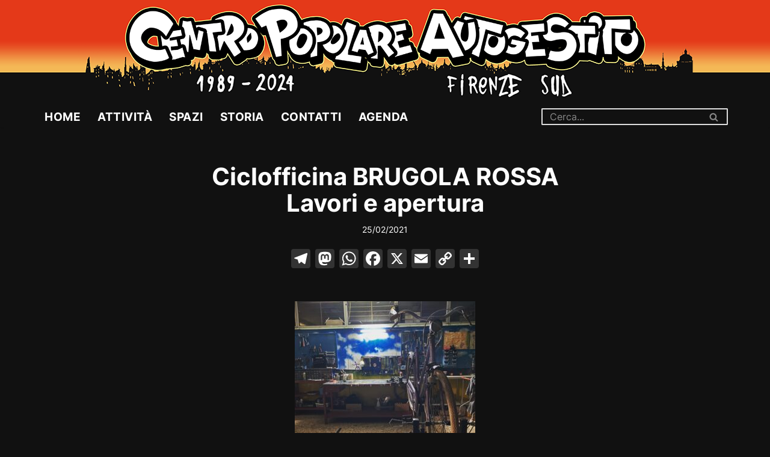

--- FILE ---
content_type: text/html; charset=UTF-8
request_url: https://www.cpafisud.org/ciclofficina-brugola-rossa-lavori-e-apertura/
body_size: 27920
content:
<!DOCTYPE html>
<html lang="it-IT">

<head>
	
	<meta charset="UTF-8">
	<meta name="viewport" content="width=device-width, initial-scale=1, minimum-scale=1">
	<link rel="profile" href="http://gmpg.org/xfn/11">
			<link rel="pingback" href="https://www.cpafisud.org/xmlrpc.php">
		<meta name='robots' content='index, follow, max-image-preview:large, max-snippet:-1, max-video-preview:-1'/>

	<!-- This site is optimized with the Yoast SEO plugin v26.7 - https://yoast.com/wordpress/plugins/seo/ -->
	<title>Ciclofficina BRUGOLA ROSSA  Lavori e apertura</title>
	<link rel="canonical" href="https://www.cpafisud.org/ciclofficina-brugola-rossa-lavori-e-apertura/"/>
	<meta property="og:locale" content="it_IT"/>
	<meta property="og:type" content="article"/>
	<meta property="og:title" content="Ciclofficina BRUGOLA ROSSA  Lavori e apertura"/>
	<meta property="og:description" content="Nuovo impianto elettrico, nuova sistemazione delle postazioni &#8211; sia banchini che attrezzi &#8211; grandi pulizie, angolino per thè caldo e biscottini, attaccapanni e porta borse, appendi ruote super fico.. e, #spoiler, tante bici pronte per un’asta che potrebbe esserci a breve&#8230; Vi aspettiamo tutti i sabati dalle 18.00 alle 20.00 Stampa"/>
	<meta property="og:url" content="https://www.cpafisud.org/ciclofficina-brugola-rossa-lavori-e-apertura/"/>
	<meta property="og:site_name" content="Centro Popolare Autogestito CPA Firenze Sud"/>
	<meta property="article:published_time" content="2021-02-25T07:04:00+00:00"/>
	<meta property="article:modified_time" content="2024-07-11T09:36:48+00:00"/>
	<meta property="og:image" content="https://www.cpafisud.org/wp-content/uploads/2021/02/151790375_1550888198443019_128506048587692916_o-300x300-1.jpg"/>
	<meta property="og:image:width" content="300"/>
	<meta property="og:image:height" content="300"/>
	<meta property="og:image:type" content="image/jpeg"/>
	<meta name="author" content="hacklab"/>
	<meta name="twitter:card" content="summary_large_image"/>
	<meta name="twitter:label1" content="Scritto da"/>
	<meta name="twitter:data1" content="hacklab"/>
	<script type="application/ld+json" class="yoast-schema-graph">{"@context":"https://schema.org","@graph":[{"@type":"Article","@id":"https://www.cpafisud.org/ciclofficina-brugola-rossa-lavori-e-apertura/#article","isPartOf":{"@id":"https://www.cpafisud.org/ciclofficina-brugola-rossa-lavori-e-apertura/"},"author":{"name":"hacklab","@id":"https://www.cpafisud.org/#/schema/person/da04b2e6c6f78b4dafe43404f73ec981"},"headline":"Ciclofficina BRUGOLA ROSSA Lavori e apertura","datePublished":"2021-02-25T07:04:00+00:00","dateModified":"2024-07-11T09:36:48+00:00","mainEntityOfPage":{"@id":"https://www.cpafisud.org/ciclofficina-brugola-rossa-lavori-e-apertura/"},"wordCount":55,"publisher":{"@id":"https://www.cpafisud.org/#organization"},"image":{"@id":"https://www.cpafisud.org/ciclofficina-brugola-rossa-lavori-e-apertura/#primaryimage"},"thumbnailUrl":"https://www.cpafisud.org/wp-content/uploads/2021/02/151790375_1550888198443019_128506048587692916_o-300x300-1.jpg","articleSection":["CPA"],"inLanguage":"it-IT"},{"@type":"WebPage","@id":"https://www.cpafisud.org/ciclofficina-brugola-rossa-lavori-e-apertura/","url":"https://www.cpafisud.org/ciclofficina-brugola-rossa-lavori-e-apertura/","name":"Ciclofficina BRUGOLA ROSSA Lavori e apertura","isPartOf":{"@id":"https://www.cpafisud.org/#website"},"primaryImageOfPage":{"@id":"https://www.cpafisud.org/ciclofficina-brugola-rossa-lavori-e-apertura/#primaryimage"},"image":{"@id":"https://www.cpafisud.org/ciclofficina-brugola-rossa-lavori-e-apertura/#primaryimage"},"thumbnailUrl":"https://www.cpafisud.org/wp-content/uploads/2021/02/151790375_1550888198443019_128506048587692916_o-300x300-1.jpg","datePublished":"2021-02-25T07:04:00+00:00","dateModified":"2024-07-11T09:36:48+00:00","breadcrumb":{"@id":"https://www.cpafisud.org/ciclofficina-brugola-rossa-lavori-e-apertura/#breadcrumb"},"inLanguage":"it-IT","potentialAction":[{"@type":"ReadAction","target":["https://www.cpafisud.org/ciclofficina-brugola-rossa-lavori-e-apertura/"]}]},{"@type":"ImageObject","inLanguage":"it-IT","@id":"https://www.cpafisud.org/ciclofficina-brugola-rossa-lavori-e-apertura/#primaryimage","url":"https://www.cpafisud.org/wp-content/uploads/2021/02/151790375_1550888198443019_128506048587692916_o-300x300-1.jpg","contentUrl":"https://www.cpafisud.org/wp-content/uploads/2021/02/151790375_1550888198443019_128506048587692916_o-300x300-1.jpg","width":300,"height":300},{"@type":"BreadcrumbList","@id":"https://www.cpafisud.org/ciclofficina-brugola-rossa-lavori-e-apertura/#breadcrumb","itemListElement":[{"@type":"ListItem","position":1,"name":"Home","item":"https://www.cpafisud.org/"},{"@type":"ListItem","position":2,"name":"Ciclofficina BRUGOLA ROSSA Lavori e apertura"}]},{"@type":"WebSite","@id":"https://www.cpafisud.org/#website","url":"https://www.cpafisud.org/","name":"Centro Popolare Autogestito CPA Firenze Sud","description":"Antifascismo Militante dal 1989","publisher":{"@id":"https://www.cpafisud.org/#organization"},"potentialAction":[{"@type":"SearchAction","target":{"@type":"EntryPoint","urlTemplate":"https://www.cpafisud.org/?s={search_term_string}"},"query-input":{"@type":"PropertyValueSpecification","valueRequired":true,"valueName":"search_term_string"}}],"inLanguage":"it-IT"},{"@type":"Organization","@id":"https://www.cpafisud.org/#organization","name":"Centro Popolare Autogestito CPA Firenze Sud","url":"https://www.cpafisud.org/","logo":{"@type":"ImageObject","inLanguage":"it-IT","@id":"https://www.cpafisud.org/#/schema/logo/image/","url":"https://www.cpafisud.org/wp-content/uploads/2024/06/CPA_logo_1000x1000.png","contentUrl":"https://www.cpafisud.org/wp-content/uploads/2024/06/CPA_logo_1000x1000.png","width":1000,"height":1000,"caption":"Centro Popolare Autogestito CPA Firenze Sud"},"image":{"@id":"https://www.cpafisud.org/#/schema/logo/image/"}},{"@type":"Person","@id":"https://www.cpafisud.org/#/schema/person/da04b2e6c6f78b4dafe43404f73ec981","name":"hacklab","sameAs":["https://www.cpafisud.org"],"url":"https://www.cpafisud.org/author/hacklab/"}]}</script>
	<!-- / Yoast SEO plugin. -->


<link rel='dns-prefetch' href='//static.addtoany.com'/>
<link rel='dns-prefetch' href='//maxcdn.bootstrapcdn.com'/>

<link rel="alternate" type="application/rss+xml" title="Centro Popolare Autogestito CPA Firenze Sud &raquo; Feed" href="https://www.cpafisud.org/feed/"/>
<link rel="alternate" type="application/rss+xml" title="Centro Popolare Autogestito CPA Firenze Sud &raquo; Feed dei commenti" href="https://www.cpafisud.org/comments/feed/"/>
<link rel="alternate" type="application/rss+xml" title="Centro Popolare Autogestito CPA Firenze Sud &raquo; Ciclofficina BRUGOLA ROSSA  Lavori e apertura Feed dei commenti" href="https://www.cpafisud.org/ciclofficina-brugola-rossa-lavori-e-apertura/feed/"/>
<link rel="alternate" title="oEmbed (JSON)" type="application/json+oembed" href="https://www.cpafisud.org/wp-json/oembed/1.0/embed?url=https%3A%2F%2Fwww.cpafisud.org%2Fciclofficina-brugola-rossa-lavori-e-apertura%2F"/>
<link rel="alternate" title="oEmbed (XML)" type="text/xml+oembed" href="https://www.cpafisud.org/wp-json/oembed/1.0/embed?url=https%3A%2F%2Fwww.cpafisud.org%2Fciclofficina-brugola-rossa-lavori-e-apertura%2F&#038;format=xml"/>
<style id='wp-img-auto-sizes-contain-inline-css'>img:is([sizes=auto i],[sizes^="auto," i]){contain-intrinsic-size:3000px 1500px}</style>
<style id='wp-block-library-inline-css'>:root{--wp-block-synced-color:#7a00df;--wp-block-synced-color--rgb:122 , 0 , 223;--wp-bound-block-color:var(--wp-block-synced-color);--wp-editor-canvas-background:#ddd;--wp-admin-theme-color:#007cba;--wp-admin-theme-color--rgb:0 , 124 , 186;--wp-admin-theme-color-darker-10:#006ba1;--wp-admin-theme-color-darker-10--rgb:0 , 107 , 160.5;--wp-admin-theme-color-darker-20:#005a87;--wp-admin-theme-color-darker-20--rgb:0 , 90 , 135;--wp-admin-border-width-focus:2px}@media (min-resolution:192dpi){:root{--wp-admin-border-width-focus:1.5px}}.wp-element-button{cursor:pointer}:root .has-very-light-gray-background-color{background-color:#eee}:root .has-very-dark-gray-background-color{background-color:#313131}:root .has-very-light-gray-color{color:#eee}:root .has-very-dark-gray-color{color:#313131}:root .has-vivid-green-cyan-to-vivid-cyan-blue-gradient-background{background:linear-gradient(135deg,#00d084,#0693e3)}:root .has-purple-crush-gradient-background{background:linear-gradient(135deg,#34e2e4,#4721fb 50%,#ab1dfe)}:root .has-hazy-dawn-gradient-background{background:linear-gradient(135deg,#faaca8,#dad0ec)}:root .has-subdued-olive-gradient-background{background:linear-gradient(135deg,#fafae1,#67a671)}:root .has-atomic-cream-gradient-background{background:linear-gradient(135deg,#fdd79a,#004a59)}:root .has-nightshade-gradient-background{background:linear-gradient(135deg,#330968,#31cdcf)}:root .has-midnight-gradient-background{background:linear-gradient(135deg,#020381,#2874fc)}:root{--wp--preset--font-size--normal:16px;--wp--preset--font-size--huge:42px}.has-regular-font-size{font-size:1em}.has-larger-font-size{font-size:2.625em}.has-normal-font-size{font-size:var(--wp--preset--font-size--normal)}.has-huge-font-size{font-size:var(--wp--preset--font-size--huge)}.has-text-align-center{text-align:center}.has-text-align-left{text-align:left}.has-text-align-right{text-align:right}.has-fit-text{white-space:nowrap!important}#end-resizable-editor-section{display:none}.aligncenter{clear:both}.items-justified-left{justify-content:flex-start}.items-justified-center{justify-content:center}.items-justified-right{justify-content:flex-end}.items-justified-space-between{justify-content:space-between}.screen-reader-text{border:0;clip-path:inset(50%);height:1px;margin:-1px;overflow:hidden;padding:0;position:absolute;width:1px;word-wrap:normal!important}.screen-reader-text:focus{background-color:#ddd;clip-path:none;color:#444;display:block;font-size:1em;height:auto;left:5px;line-height:normal;padding:15px 23px 14px;text-decoration:none;top:5px;width:auto;z-index:100000}html :where(.has-border-color){border-style:solid}html :where([style*=border-top-color]){border-top-style:solid}html :where([style*=border-right-color]){border-right-style:solid}html :where([style*=border-bottom-color]){border-bottom-style:solid}html :where([style*=border-left-color]){border-left-style:solid}html :where([style*=border-width]){border-style:solid}html :where([style*=border-top-width]){border-top-style:solid}html :where([style*=border-right-width]){border-right-style:solid}html :where([style*=border-bottom-width]){border-bottom-style:solid}html :where([style*=border-left-width]){border-left-style:solid}html :where(img[class*=wp-image-]){height:auto;max-width:100%}:where(figure){margin:0 0 1em}html :where(.is-position-sticky){--wp-admin--admin-bar--position-offset:var(--wp-admin--admin-bar--height,0)}@media screen and (max-width:600px){html :where(.is-position-sticky){--wp-admin--admin-bar--position-offset:0}}</style><style id='wp-block-image-inline-css'>.wp-block-image>a,.wp-block-image>figure>a{display:inline-block}.wp-block-image img{box-sizing:border-box;height:auto;max-width:100%;vertical-align:bottom}@media not (prefers-reduced-motion){.wp-block-image img.hide{visibility:hidden}.wp-block-image img.show{animation:show-content-image .4s}}.wp-block-image[style*="border-radius"] img,.wp-block-image[style*="border-radius"]>a{border-radius:inherit}.wp-block-image.has-custom-border img{box-sizing:border-box}.wp-block-image.aligncenter{text-align:center}.wp-block-image.alignfull>a,.wp-block-image.alignwide>a{width:100%}.wp-block-image.alignfull img,.wp-block-image.alignwide img{height:auto;width:100%}.wp-block-image .aligncenter,.wp-block-image .alignleft,.wp-block-image .alignright,.wp-block-image.aligncenter,.wp-block-image.alignleft,.wp-block-image.alignright{display:table}.wp-block-image .aligncenter>figcaption,.wp-block-image .alignleft>figcaption,.wp-block-image .alignright>figcaption,.wp-block-image.aligncenter>figcaption,.wp-block-image.alignleft>figcaption,.wp-block-image.alignright>figcaption{caption-side:bottom;display:table-caption}.wp-block-image .alignleft{float:left;margin:.5em 1em .5em 0}.wp-block-image .alignright{float:right;margin:.5em 0 .5em 1em}.wp-block-image .aligncenter{margin-left:auto;margin-right:auto}.wp-block-image :where(figcaption){margin-bottom:1em;margin-top:.5em}.wp-block-image.is-style-circle-mask img{border-radius:9999px}@supports ((-webkit-mask-image:none) or (mask-image:none)) or (-webkit-mask-image:none){.wp-block-image.is-style-circle-mask img{border-radius:0;-webkit-mask-image:url('data:image/svg+xml;utf8,<svg viewBox="0 0 100 100" xmlns="http://www.w3.org/2000/svg"><circle cx="50" cy="50" r="50"/></svg>');mask-image:url('data:image/svg+xml;utf8,<svg viewBox="0 0 100 100" xmlns="http://www.w3.org/2000/svg"><circle cx="50" cy="50" r="50"/></svg>');mask-mode:alpha;-webkit-mask-position:center;mask-position:center;-webkit-mask-repeat:no-repeat;mask-repeat:no-repeat;-webkit-mask-size:contain;mask-size:contain}}:root :where(.wp-block-image.is-style-rounded img,.wp-block-image .is-style-rounded img){border-radius:9999px}.wp-block-image figure{margin:0}.wp-lightbox-container{display:flex;flex-direction:column;position:relative}.wp-lightbox-container img{cursor:zoom-in}.wp-lightbox-container img:hover+button{opacity:1}.wp-lightbox-container button{align-items:center;backdrop-filter:blur(16px) saturate(180%);background-color:#5a5a5a40;border:none;border-radius:4px;cursor:zoom-in;display:flex;height:20px;justify-content:center;opacity:0;padding:0;position:absolute;right:16px;text-align:center;top:16px;width:20px;z-index:100}@media not (prefers-reduced-motion){.wp-lightbox-container button{transition:opacity .2s ease}}.wp-lightbox-container button:focus-visible{outline:3px auto #5a5a5a40;outline:3px auto -webkit-focus-ring-color;outline-offset:3px}.wp-lightbox-container button:hover{cursor:pointer;opacity:1}.wp-lightbox-container button:focus{opacity:1}.wp-lightbox-container button:focus,.wp-lightbox-container button:hover,.wp-lightbox-container button:not(:hover):not(:active):not(.has-background){background-color:#5a5a5a40;border:none}.wp-lightbox-overlay{box-sizing:border-box;cursor:zoom-out;height:100vh;left:0;overflow:hidden;position:fixed;top:0;visibility:hidden;width:100%;z-index:100000}.wp-lightbox-overlay .close-button{align-items:center;cursor:pointer;display:flex;justify-content:center;min-height:40px;min-width:40px;padding:0;position:absolute;right:calc(env(safe-area-inset-right) + 16px);top:calc(env(safe-area-inset-top) + 16px);z-index:5000000}.wp-lightbox-overlay .close-button:focus,.wp-lightbox-overlay .close-button:hover,.wp-lightbox-overlay .close-button:not(:hover):not(:active):not(.has-background){background:none;border:none}.wp-lightbox-overlay .lightbox-image-container{height:var(--wp--lightbox-container-height);left:50%;overflow:hidden;position:absolute;top:50%;transform:translate(-50%,-50%);transform-origin:top left;width:var(--wp--lightbox-container-width);z-index:9999999999}.wp-lightbox-overlay .wp-block-image{align-items:center;box-sizing:border-box;display:flex;height:100%;justify-content:center;margin:0;position:relative;transform-origin:0 0;width:100%;z-index:3000000}.wp-lightbox-overlay .wp-block-image img{height:var(--wp--lightbox-image-height);min-height:var(--wp--lightbox-image-height);min-width:var(--wp--lightbox-image-width);width:var(--wp--lightbox-image-width)}.wp-lightbox-overlay .wp-block-image figcaption{display:none}.wp-lightbox-overlay button{background:none;border:none}.wp-lightbox-overlay .scrim{background-color:#fff;height:100%;opacity:.9;position:absolute;width:100%;z-index:2000000}.wp-lightbox-overlay.active{visibility:visible}@media not (prefers-reduced-motion){.wp-lightbox-overlay.active{animation:turn-on-visibility .25s both}.wp-lightbox-overlay.active img{animation:turn-on-visibility .35s both}.wp-lightbox-overlay.show-closing-animation:not(.active){animation:turn-off-visibility .35s both}.wp-lightbox-overlay.show-closing-animation:not(.active) img{animation:turn-off-visibility .25s both}.wp-lightbox-overlay.zoom.active{animation:none;opacity:1;visibility:visible}.wp-lightbox-overlay.zoom.active .lightbox-image-container{animation:lightbox-zoom-in .4s}.wp-lightbox-overlay.zoom.active .lightbox-image-container img{animation:none}.wp-lightbox-overlay.zoom.active .scrim{animation:turn-on-visibility .4s forwards}.wp-lightbox-overlay.zoom.show-closing-animation:not(.active){animation:none}.wp-lightbox-overlay.zoom.show-closing-animation:not(.active) .lightbox-image-container{animation:lightbox-zoom-out .4s}.wp-lightbox-overlay.zoom.show-closing-animation:not(.active) .lightbox-image-container img{animation:none}.wp-lightbox-overlay.zoom.show-closing-animation:not(.active) .scrim{animation:turn-off-visibility .4s forwards}}@keyframes show-content-image{0%{visibility:hidden}99%{visibility:hidden}to{visibility:visible}}@keyframes turn-on-visibility{0%{opacity:0}to{opacity:1}}@keyframes turn-off-visibility{0%{opacity:1;visibility:visible}99%{opacity:0;visibility:visible}to{opacity:0;visibility:hidden}}@keyframes lightbox-zoom-in{0%{transform:translate(calc((-100vw + var(--wp--lightbox-scrollbar-width))/2 + var(--wp--lightbox-initial-left-position)),calc(-50vh + var(--wp--lightbox-initial-top-position))) scale(var(--wp--lightbox-scale))}to{transform:translate(-50%,-50%) scale(1)}}@keyframes lightbox-zoom-out{0%{transform:translate(-50%,-50%) scale(1);visibility:visible}99%{visibility:visible}to{transform:translate(calc((-100vw + var(--wp--lightbox-scrollbar-width))/2 + var(--wp--lightbox-initial-left-position)),calc(-50vh + var(--wp--lightbox-initial-top-position))) scale(var(--wp--lightbox-scale));visibility:hidden}}</style>
<style id='wp-block-tag-cloud-inline-css'>.wp-block-tag-cloud{box-sizing:border-box}.wp-block-tag-cloud.aligncenter{justify-content:center;text-align:center}.wp-block-tag-cloud a{display:inline-block;margin-right:5px}.wp-block-tag-cloud span{display:inline-block;margin-left:5px;text-decoration:none}:root :where(.wp-block-tag-cloud.is-style-outline){display:flex;flex-wrap:wrap;gap:1ch}:root :where(.wp-block-tag-cloud.is-style-outline a){border:1px solid;font-size:unset!important;margin-right:0;padding:1ch 2ch;text-decoration:none!important}</style>
<style id='wp-block-columns-inline-css'>.wp-block-columns{box-sizing:border-box;display:flex;flex-wrap:wrap!important}@media (min-width:782px){.wp-block-columns{flex-wrap:nowrap!important}}.wp-block-columns{align-items:normal!important}.wp-block-columns.are-vertically-aligned-top{align-items:flex-start}.wp-block-columns.are-vertically-aligned-center{align-items:center}.wp-block-columns.are-vertically-aligned-bottom{align-items:flex-end}@media (max-width:781px){.wp-block-columns:not(.is-not-stacked-on-mobile)>.wp-block-column{flex-basis:100%!important}}@media (min-width:782px){.wp-block-columns:not(.is-not-stacked-on-mobile)>.wp-block-column{flex-basis:0;flex-grow:1}.wp-block-columns:not(.is-not-stacked-on-mobile)>.wp-block-column[style*=flex-basis]{flex-grow:0}}.wp-block-columns.is-not-stacked-on-mobile{flex-wrap:nowrap!important}.wp-block-columns.is-not-stacked-on-mobile>.wp-block-column{flex-basis:0;flex-grow:1}.wp-block-columns.is-not-stacked-on-mobile>.wp-block-column[style*="flex-basis"]{flex-grow:0}:where(.wp-block-columns){margin-bottom:1.75em}:where(.wp-block-columns.has-background){padding:1.25em 2.375em}.wp-block-column{flex-grow:1;min-width:0;overflow-wrap:break-word;word-break:break-word}.wp-block-column.is-vertically-aligned-top{align-self:flex-start}.wp-block-column.is-vertically-aligned-center{align-self:center}.wp-block-column.is-vertically-aligned-bottom{align-self:flex-end}.wp-block-column.is-vertically-aligned-stretch{align-self:stretch}.wp-block-column.is-vertically-aligned-bottom,.wp-block-column.is-vertically-aligned-center,.wp-block-column.is-vertically-aligned-top{width:100%}</style>
<style id='wp-block-paragraph-inline-css'>.is-small-text{font-size:.875em}.is-regular-text{font-size:1em}.is-large-text{font-size:2.25em}.is-larger-text{font-size:3em}.has-drop-cap:not(:focus):first-letter{float:left;font-size:8.4em;font-style:normal;font-weight:100;line-height:.68;margin:.05em .1em 0 0;text-transform:uppercase}body.rtl .has-drop-cap:not(:focus):first-letter{float:none;margin-left:.1em}p.has-drop-cap.has-background{overflow:hidden}:root :where(p.has-background){padding:1.25em 2.375em}:where(p.has-text-color:not(.has-link-color)) a{color:inherit}p.has-text-align-left[style*="writing-mode:vertical-lr"],p.has-text-align-right[style*="writing-mode:vertical-rl"]{rotate:180deg}</style>
<style id='wp-block-social-links-inline-css'>.wp-block-social-links{background:none;box-sizing:border-box;margin-left:0;padding-left:0;padding-right:0;text-indent:0}.wp-block-social-links .wp-social-link a,.wp-block-social-links .wp-social-link a:hover{border-bottom:0;box-shadow:none;text-decoration:none}.wp-block-social-links .wp-social-link svg{height:1em;width:1em}.wp-block-social-links .wp-social-link span:not(.screen-reader-text){font-size:.65em;margin-left:.5em;margin-right:.5em}.wp-block-social-links.has-small-icon-size{font-size:16px}.wp-block-social-links,.wp-block-social-links.has-normal-icon-size{font-size:24px}.wp-block-social-links.has-large-icon-size{font-size:36px}.wp-block-social-links.has-huge-icon-size{font-size:48px}.wp-block-social-links.aligncenter{display:flex;justify-content:center}.wp-block-social-links.alignright{justify-content:flex-end}.wp-block-social-link{border-radius:9999px;display:block}@media not (prefers-reduced-motion){.wp-block-social-link{transition:transform .1s ease}}.wp-block-social-link{height:auto}.wp-block-social-link a{align-items:center;display:flex;line-height:0}.wp-block-social-link:hover{transform:scale(1.1)}.wp-block-social-links .wp-block-social-link.wp-social-link{display:inline-block;margin:0;padding:0}.wp-block-social-links .wp-block-social-link.wp-social-link .wp-block-social-link-anchor,.wp-block-social-links .wp-block-social-link.wp-social-link .wp-block-social-link-anchor svg,.wp-block-social-links .wp-block-social-link.wp-social-link .wp-block-social-link-anchor:active,.wp-block-social-links .wp-block-social-link.wp-social-link .wp-block-social-link-anchor:hover,.wp-block-social-links .wp-block-social-link.wp-social-link .wp-block-social-link-anchor:visited{color:currentColor;fill:currentColor}:where(.wp-block-social-links:not(.is-style-logos-only)) .wp-social-link{background-color:#f0f0f0;color:#444}:where(.wp-block-social-links:not(.is-style-logos-only)) .wp-social-link-amazon{background-color:#f90;color:#fff}:where(.wp-block-social-links:not(.is-style-logos-only)) .wp-social-link-bandcamp{background-color:#1ea0c3;color:#fff}:where(.wp-block-social-links:not(.is-style-logos-only)) .wp-social-link-behance{background-color:#0757fe;color:#fff}:where(.wp-block-social-links:not(.is-style-logos-only)) .wp-social-link-bluesky{background-color:#0a7aff;color:#fff}:where(.wp-block-social-links:not(.is-style-logos-only)) .wp-social-link-codepen{background-color:#1e1f26;color:#fff}:where(.wp-block-social-links:not(.is-style-logos-only)) .wp-social-link-deviantart{background-color:#02e49b;color:#fff}:where(.wp-block-social-links:not(.is-style-logos-only)) .wp-social-link-discord{background-color:#5865f2;color:#fff}:where(.wp-block-social-links:not(.is-style-logos-only)) .wp-social-link-dribbble{background-color:#e94c89;color:#fff}:where(.wp-block-social-links:not(.is-style-logos-only)) .wp-social-link-dropbox{background-color:#4280ff;color:#fff}:where(.wp-block-social-links:not(.is-style-logos-only)) .wp-social-link-etsy{background-color:#f45800;color:#fff}:where(.wp-block-social-links:not(.is-style-logos-only)) .wp-social-link-facebook{background-color:#0866ff;color:#fff}:where(.wp-block-social-links:not(.is-style-logos-only)) .wp-social-link-fivehundredpx{background-color:#000;color:#fff}:where(.wp-block-social-links:not(.is-style-logos-only)) .wp-social-link-flickr{background-color:#0461dd;color:#fff}:where(.wp-block-social-links:not(.is-style-logos-only)) .wp-social-link-foursquare{background-color:#e65678;color:#fff}:where(.wp-block-social-links:not(.is-style-logos-only)) .wp-social-link-github{background-color:#24292d;color:#fff}:where(.wp-block-social-links:not(.is-style-logos-only)) .wp-social-link-goodreads{background-color:#eceadd;color:#382110}:where(.wp-block-social-links:not(.is-style-logos-only)) .wp-social-link-google{background-color:#ea4434;color:#fff}:where(.wp-block-social-links:not(.is-style-logos-only)) .wp-social-link-gravatar{background-color:#1d4fc4;color:#fff}:where(.wp-block-social-links:not(.is-style-logos-only)) .wp-social-link-instagram{background-color:#f00075;color:#fff}:where(.wp-block-social-links:not(.is-style-logos-only)) .wp-social-link-lastfm{background-color:#e21b24;color:#fff}:where(.wp-block-social-links:not(.is-style-logos-only)) .wp-social-link-linkedin{background-color:#0d66c2;color:#fff}:where(.wp-block-social-links:not(.is-style-logos-only)) .wp-social-link-mastodon{background-color:#3288d4;color:#fff}:where(.wp-block-social-links:not(.is-style-logos-only)) .wp-social-link-medium{background-color:#000;color:#fff}:where(.wp-block-social-links:not(.is-style-logos-only)) .wp-social-link-meetup{background-color:#f6405f;color:#fff}:where(.wp-block-social-links:not(.is-style-logos-only)) .wp-social-link-patreon{background-color:#000;color:#fff}:where(.wp-block-social-links:not(.is-style-logos-only)) .wp-social-link-pinterest{background-color:#e60122;color:#fff}:where(.wp-block-social-links:not(.is-style-logos-only)) .wp-social-link-pocket{background-color:#ef4155;color:#fff}:where(.wp-block-social-links:not(.is-style-logos-only)) .wp-social-link-reddit{background-color:#ff4500;color:#fff}:where(.wp-block-social-links:not(.is-style-logos-only)) .wp-social-link-skype{background-color:#0478d7;color:#fff}:where(.wp-block-social-links:not(.is-style-logos-only)) .wp-social-link-snapchat{background-color:#fefc00;color:#fff;stroke:#000}:where(.wp-block-social-links:not(.is-style-logos-only)) .wp-social-link-soundcloud{background-color:#ff5600;color:#fff}:where(.wp-block-social-links:not(.is-style-logos-only)) .wp-social-link-spotify{background-color:#1bd760;color:#fff}:where(.wp-block-social-links:not(.is-style-logos-only)) .wp-social-link-telegram{background-color:#2aabee;color:#fff}:where(.wp-block-social-links:not(.is-style-logos-only)) .wp-social-link-threads{background-color:#000;color:#fff}:where(.wp-block-social-links:not(.is-style-logos-only)) .wp-social-link-tiktok{background-color:#000;color:#fff}:where(.wp-block-social-links:not(.is-style-logos-only)) .wp-social-link-tumblr{background-color:#011835;color:#fff}:where(.wp-block-social-links:not(.is-style-logos-only)) .wp-social-link-twitch{background-color:#6440a4;color:#fff}:where(.wp-block-social-links:not(.is-style-logos-only)) .wp-social-link-twitter{background-color:#1da1f2;color:#fff}:where(.wp-block-social-links:not(.is-style-logos-only)) .wp-social-link-vimeo{background-color:#1eb7ea;color:#fff}:where(.wp-block-social-links:not(.is-style-logos-only)) .wp-social-link-vk{background-color:#4680c2;color:#fff}:where(.wp-block-social-links:not(.is-style-logos-only)) .wp-social-link-wordpress{background-color:#3499cd;color:#fff}:where(.wp-block-social-links:not(.is-style-logos-only)) .wp-social-link-whatsapp{background-color:#25d366;color:#fff}:where(.wp-block-social-links:not(.is-style-logos-only)) .wp-social-link-x{background-color:#000;color:#fff}:where(.wp-block-social-links:not(.is-style-logos-only)) .wp-social-link-yelp{background-color:#d32422;color:#fff}:where(.wp-block-social-links:not(.is-style-logos-only)) .wp-social-link-youtube{background-color:red;color:#fff}:where(.wp-block-social-links.is-style-logos-only) .wp-social-link{background:none}:where(.wp-block-social-links.is-style-logos-only) .wp-social-link svg{height:1.25em;width:1.25em}:where(.wp-block-social-links.is-style-logos-only) .wp-social-link-amazon{color:#f90}:where(.wp-block-social-links.is-style-logos-only) .wp-social-link-bandcamp{color:#1ea0c3}:where(.wp-block-social-links.is-style-logos-only) .wp-social-link-behance{color:#0757fe}:where(.wp-block-social-links.is-style-logos-only) .wp-social-link-bluesky{color:#0a7aff}:where(.wp-block-social-links.is-style-logos-only) .wp-social-link-codepen{color:#1e1f26}:where(.wp-block-social-links.is-style-logos-only) .wp-social-link-deviantart{color:#02e49b}:where(.wp-block-social-links.is-style-logos-only) .wp-social-link-discord{color:#5865f2}:where(.wp-block-social-links.is-style-logos-only) .wp-social-link-dribbble{color:#e94c89}:where(.wp-block-social-links.is-style-logos-only) .wp-social-link-dropbox{color:#4280ff}:where(.wp-block-social-links.is-style-logos-only) .wp-social-link-etsy{color:#f45800}:where(.wp-block-social-links.is-style-logos-only) .wp-social-link-facebook{color:#0866ff}:where(.wp-block-social-links.is-style-logos-only) .wp-social-link-fivehundredpx{color:#000}:where(.wp-block-social-links.is-style-logos-only) .wp-social-link-flickr{color:#0461dd}:where(.wp-block-social-links.is-style-logos-only) .wp-social-link-foursquare{color:#e65678}:where(.wp-block-social-links.is-style-logos-only) .wp-social-link-github{color:#24292d}:where(.wp-block-social-links.is-style-logos-only) .wp-social-link-goodreads{color:#382110}:where(.wp-block-social-links.is-style-logos-only) .wp-social-link-google{color:#ea4434}:where(.wp-block-social-links.is-style-logos-only) .wp-social-link-gravatar{color:#1d4fc4}:where(.wp-block-social-links.is-style-logos-only) .wp-social-link-instagram{color:#f00075}:where(.wp-block-social-links.is-style-logos-only) .wp-social-link-lastfm{color:#e21b24}:where(.wp-block-social-links.is-style-logos-only) .wp-social-link-linkedin{color:#0d66c2}:where(.wp-block-social-links.is-style-logos-only) .wp-social-link-mastodon{color:#3288d4}:where(.wp-block-social-links.is-style-logos-only) .wp-social-link-medium{color:#000}:where(.wp-block-social-links.is-style-logos-only) .wp-social-link-meetup{color:#f6405f}:where(.wp-block-social-links.is-style-logos-only) .wp-social-link-patreon{color:#000}:where(.wp-block-social-links.is-style-logos-only) .wp-social-link-pinterest{color:#e60122}:where(.wp-block-social-links.is-style-logos-only) .wp-social-link-pocket{color:#ef4155}:where(.wp-block-social-links.is-style-logos-only) .wp-social-link-reddit{color:#ff4500}:where(.wp-block-social-links.is-style-logos-only) .wp-social-link-skype{color:#0478d7}:where(.wp-block-social-links.is-style-logos-only) .wp-social-link-snapchat{color:#fff;stroke:#000}:where(.wp-block-social-links.is-style-logos-only) .wp-social-link-soundcloud{color:#ff5600}:where(.wp-block-social-links.is-style-logos-only) .wp-social-link-spotify{color:#1bd760}:where(.wp-block-social-links.is-style-logos-only) .wp-social-link-telegram{color:#2aabee}:where(.wp-block-social-links.is-style-logos-only) .wp-social-link-threads{color:#000}:where(.wp-block-social-links.is-style-logos-only) .wp-social-link-tiktok{color:#000}:where(.wp-block-social-links.is-style-logos-only) .wp-social-link-tumblr{color:#011835}:where(.wp-block-social-links.is-style-logos-only) .wp-social-link-twitch{color:#6440a4}:where(.wp-block-social-links.is-style-logos-only) .wp-social-link-twitter{color:#1da1f2}:where(.wp-block-social-links.is-style-logos-only) .wp-social-link-vimeo{color:#1eb7ea}:where(.wp-block-social-links.is-style-logos-only) .wp-social-link-vk{color:#4680c2}:where(.wp-block-social-links.is-style-logos-only) .wp-social-link-whatsapp{color:#25d366}:where(.wp-block-social-links.is-style-logos-only) .wp-social-link-wordpress{color:#3499cd}:where(.wp-block-social-links.is-style-logos-only) .wp-social-link-x{color:#000}:where(.wp-block-social-links.is-style-logos-only) .wp-social-link-yelp{color:#d32422}:where(.wp-block-social-links.is-style-logos-only) .wp-social-link-youtube{color:red}.wp-block-social-links.is-style-pill-shape .wp-social-link{width:auto}:root :where(.wp-block-social-links .wp-social-link a){padding:.25em}:root :where(.wp-block-social-links.is-style-logos-only .wp-social-link a){padding:0}:root :where(.wp-block-social-links.is-style-pill-shape .wp-social-link a){padding-left:.6666666667em;padding-right:.6666666667em}.wp-block-social-links:not(.has-icon-color):not(.has-icon-background-color) .wp-social-link-snapchat .wp-block-social-link-label{color:#000}</style>
<style id='wp-block-spacer-inline-css'>.wp-block-spacer{clear:both}</style>
<style id='global-styles-inline-css'>:root{--wp--preset--aspect-ratio--square:1;--wp--preset--aspect-ratio--4-3: 4/3;--wp--preset--aspect-ratio--3-4: 3/4;--wp--preset--aspect-ratio--3-2: 3/2;--wp--preset--aspect-ratio--2-3: 2/3;--wp--preset--aspect-ratio--16-9: 16/9;--wp--preset--aspect-ratio--9-16: 9/16;--wp--preset--color--black:#000;--wp--preset--color--cyan-bluish-gray:#abb8c3;--wp--preset--color--white:#fff;--wp--preset--color--pale-pink:#f78da7;--wp--preset--color--vivid-red:#cf2e2e;--wp--preset--color--luminous-vivid-orange:#ff6900;--wp--preset--color--luminous-vivid-amber:#fcb900;--wp--preset--color--light-green-cyan:#7bdcb5;--wp--preset--color--vivid-green-cyan:#00d084;--wp--preset--color--pale-cyan-blue:#8ed1fc;--wp--preset--color--vivid-cyan-blue:#0693e3;--wp--preset--color--vivid-purple:#9b51e0;--wp--preset--color--neve-link-color:var(--nv-primary-accent);--wp--preset--color--neve-link-hover-color:var(--nv-secondary-accent);--wp--preset--color--nv-site-bg:var(--nv-site-bg);--wp--preset--color--nv-light-bg:var(--nv-light-bg);--wp--preset--color--nv-dark-bg:var(--nv-dark-bg);--wp--preset--color--neve-text-color:var(--nv-text-color);--wp--preset--color--nv-text-dark-bg:var(--nv-text-dark-bg);--wp--preset--color--nv-c-1:var(--nv-c-1);--wp--preset--color--nv-c-2:var(--nv-c-2);--wp--preset--gradient--vivid-cyan-blue-to-vivid-purple:linear-gradient(135deg,#0693e3 0%,#9b51e0 100%);--wp--preset--gradient--light-green-cyan-to-vivid-green-cyan:linear-gradient(135deg,#7adcb4 0%,#00d082 100%);--wp--preset--gradient--luminous-vivid-amber-to-luminous-vivid-orange:linear-gradient(135deg,#fcb900 0%,#ff6900 100%);--wp--preset--gradient--luminous-vivid-orange-to-vivid-red:linear-gradient(135deg,#ff6900 0%,#cf2e2e 100%);--wp--preset--gradient--very-light-gray-to-cyan-bluish-gray:linear-gradient(135deg,#eee 0%,#a9b8c3 100%);--wp--preset--gradient--cool-to-warm-spectrum:linear-gradient(135deg,#4aeadc 0%,#9778d1 20%,#cf2aba 40%,#ee2c82 60%,#fb6962 80%,#fef84c 100%);--wp--preset--gradient--blush-light-purple:linear-gradient(135deg,#ffceec 0%,#9896f0 100%);--wp--preset--gradient--blush-bordeaux:linear-gradient(135deg,#fecda5 0%,#fe2d2d 50%,#6b003e 100%);--wp--preset--gradient--luminous-dusk:linear-gradient(135deg,#ffcb70 0%,#c751c0 50%,#4158d0 100%);--wp--preset--gradient--pale-ocean:linear-gradient(135deg,#fff5cb 0%,#b6e3d4 50%,#33a7b5 100%);--wp--preset--gradient--electric-grass:linear-gradient(135deg,#caf880 0%,#71ce7e 100%);--wp--preset--gradient--midnight:linear-gradient(135deg,#020381 0%,#2874fc 100%);--wp--preset--font-size--small:13px;--wp--preset--font-size--medium:20px;--wp--preset--font-size--large:36px;--wp--preset--font-size--x-large:42px;--wp--preset--spacing--20:.44rem;--wp--preset--spacing--30:.67rem;--wp--preset--spacing--40:1rem;--wp--preset--spacing--50:1.5rem;--wp--preset--spacing--60:2.25rem;--wp--preset--spacing--70:3.38rem;--wp--preset--spacing--80:5.06rem;--wp--preset--shadow--natural:6px 6px 9px rgba(0,0,0,.2);--wp--preset--shadow--deep:12px 12px 50px rgba(0,0,0,.4);--wp--preset--shadow--sharp:6px 6px 0 rgba(0,0,0,.2);--wp--preset--shadow--outlined:6px 6px 0 -3px #fff , 6px 6px #000;--wp--preset--shadow--crisp:6px 6px 0 #000}:where(.is-layout-flex){gap:.5em}:where(.is-layout-grid){gap:.5em}body .is-layout-flex{display:flex}.is-layout-flex{flex-wrap:wrap;align-items:center}.is-layout-flex > :is(*, div){margin:0}body .is-layout-grid{display:grid}.is-layout-grid > :is(*, div){margin:0}:where(.wp-block-columns.is-layout-flex){gap:2em}:where(.wp-block-columns.is-layout-grid){gap:2em}:where(.wp-block-post-template.is-layout-flex){gap:1.25em}:where(.wp-block-post-template.is-layout-grid){gap:1.25em}.has-black-color{color:var(--wp--preset--color--black)!important}.has-cyan-bluish-gray-color{color:var(--wp--preset--color--cyan-bluish-gray)!important}.has-white-color{color:var(--wp--preset--color--white)!important}.has-pale-pink-color{color:var(--wp--preset--color--pale-pink)!important}.has-vivid-red-color{color:var(--wp--preset--color--vivid-red)!important}.has-luminous-vivid-orange-color{color:var(--wp--preset--color--luminous-vivid-orange)!important}.has-luminous-vivid-amber-color{color:var(--wp--preset--color--luminous-vivid-amber)!important}.has-light-green-cyan-color{color:var(--wp--preset--color--light-green-cyan)!important}.has-vivid-green-cyan-color{color:var(--wp--preset--color--vivid-green-cyan)!important}.has-pale-cyan-blue-color{color:var(--wp--preset--color--pale-cyan-blue)!important}.has-vivid-cyan-blue-color{color:var(--wp--preset--color--vivid-cyan-blue)!important}.has-vivid-purple-color{color:var(--wp--preset--color--vivid-purple)!important}.has-neve-link-color-color{color:var(--wp--preset--color--neve-link-color)!important}.has-neve-link-hover-color-color{color:var(--wp--preset--color--neve-link-hover-color)!important}.has-nv-site-bg-color{color:var(--wp--preset--color--nv-site-bg)!important}.has-nv-light-bg-color{color:var(--wp--preset--color--nv-light-bg)!important}.has-nv-dark-bg-color{color:var(--wp--preset--color--nv-dark-bg)!important}.has-neve-text-color-color{color:var(--wp--preset--color--neve-text-color)!important}.has-nv-text-dark-bg-color{color:var(--wp--preset--color--nv-text-dark-bg)!important}.has-nv-c-1-color{color:var(--wp--preset--color--nv-c-1)!important}.has-nv-c-2-color{color:var(--wp--preset--color--nv-c-2)!important}.has-black-background-color{background-color:var(--wp--preset--color--black)!important}.has-cyan-bluish-gray-background-color{background-color:var(--wp--preset--color--cyan-bluish-gray)!important}.has-white-background-color{background-color:var(--wp--preset--color--white)!important}.has-pale-pink-background-color{background-color:var(--wp--preset--color--pale-pink)!important}.has-vivid-red-background-color{background-color:var(--wp--preset--color--vivid-red)!important}.has-luminous-vivid-orange-background-color{background-color:var(--wp--preset--color--luminous-vivid-orange)!important}.has-luminous-vivid-amber-background-color{background-color:var(--wp--preset--color--luminous-vivid-amber)!important}.has-light-green-cyan-background-color{background-color:var(--wp--preset--color--light-green-cyan)!important}.has-vivid-green-cyan-background-color{background-color:var(--wp--preset--color--vivid-green-cyan)!important}.has-pale-cyan-blue-background-color{background-color:var(--wp--preset--color--pale-cyan-blue)!important}.has-vivid-cyan-blue-background-color{background-color:var(--wp--preset--color--vivid-cyan-blue)!important}.has-vivid-purple-background-color{background-color:var(--wp--preset--color--vivid-purple)!important}.has-neve-link-color-background-color{background-color:var(--wp--preset--color--neve-link-color)!important}.has-neve-link-hover-color-background-color{background-color:var(--wp--preset--color--neve-link-hover-color)!important}.has-nv-site-bg-background-color{background-color:var(--wp--preset--color--nv-site-bg)!important}.has-nv-light-bg-background-color{background-color:var(--wp--preset--color--nv-light-bg)!important}.has-nv-dark-bg-background-color{background-color:var(--wp--preset--color--nv-dark-bg)!important}.has-neve-text-color-background-color{background-color:var(--wp--preset--color--neve-text-color)!important}.has-nv-text-dark-bg-background-color{background-color:var(--wp--preset--color--nv-text-dark-bg)!important}.has-nv-c-1-background-color{background-color:var(--wp--preset--color--nv-c-1)!important}.has-nv-c-2-background-color{background-color:var(--wp--preset--color--nv-c-2)!important}.has-black-border-color{border-color:var(--wp--preset--color--black)!important}.has-cyan-bluish-gray-border-color{border-color:var(--wp--preset--color--cyan-bluish-gray)!important}.has-white-border-color{border-color:var(--wp--preset--color--white)!important}.has-pale-pink-border-color{border-color:var(--wp--preset--color--pale-pink)!important}.has-vivid-red-border-color{border-color:var(--wp--preset--color--vivid-red)!important}.has-luminous-vivid-orange-border-color{border-color:var(--wp--preset--color--luminous-vivid-orange)!important}.has-luminous-vivid-amber-border-color{border-color:var(--wp--preset--color--luminous-vivid-amber)!important}.has-light-green-cyan-border-color{border-color:var(--wp--preset--color--light-green-cyan)!important}.has-vivid-green-cyan-border-color{border-color:var(--wp--preset--color--vivid-green-cyan)!important}.has-pale-cyan-blue-border-color{border-color:var(--wp--preset--color--pale-cyan-blue)!important}.has-vivid-cyan-blue-border-color{border-color:var(--wp--preset--color--vivid-cyan-blue)!important}.has-vivid-purple-border-color{border-color:var(--wp--preset--color--vivid-purple)!important}.has-neve-link-color-border-color{border-color:var(--wp--preset--color--neve-link-color)!important}.has-neve-link-hover-color-border-color{border-color:var(--wp--preset--color--neve-link-hover-color)!important}.has-nv-site-bg-border-color{border-color:var(--wp--preset--color--nv-site-bg)!important}.has-nv-light-bg-border-color{border-color:var(--wp--preset--color--nv-light-bg)!important}.has-nv-dark-bg-border-color{border-color:var(--wp--preset--color--nv-dark-bg)!important}.has-neve-text-color-border-color{border-color:var(--wp--preset--color--neve-text-color)!important}.has-nv-text-dark-bg-border-color{border-color:var(--wp--preset--color--nv-text-dark-bg)!important}.has-nv-c-1-border-color{border-color:var(--wp--preset--color--nv-c-1)!important}.has-nv-c-2-border-color{border-color:var(--wp--preset--color--nv-c-2)!important}.has-vivid-cyan-blue-to-vivid-purple-gradient-background{background:var(--wp--preset--gradient--vivid-cyan-blue-to-vivid-purple)!important}.has-light-green-cyan-to-vivid-green-cyan-gradient-background{background:var(--wp--preset--gradient--light-green-cyan-to-vivid-green-cyan)!important}.has-luminous-vivid-amber-to-luminous-vivid-orange-gradient-background{background:var(--wp--preset--gradient--luminous-vivid-amber-to-luminous-vivid-orange)!important}.has-luminous-vivid-orange-to-vivid-red-gradient-background{background:var(--wp--preset--gradient--luminous-vivid-orange-to-vivid-red)!important}.has-very-light-gray-to-cyan-bluish-gray-gradient-background{background:var(--wp--preset--gradient--very-light-gray-to-cyan-bluish-gray)!important}.has-cool-to-warm-spectrum-gradient-background{background:var(--wp--preset--gradient--cool-to-warm-spectrum)!important}.has-blush-light-purple-gradient-background{background:var(--wp--preset--gradient--blush-light-purple)!important}.has-blush-bordeaux-gradient-background{background:var(--wp--preset--gradient--blush-bordeaux)!important}.has-luminous-dusk-gradient-background{background:var(--wp--preset--gradient--luminous-dusk)!important}.has-pale-ocean-gradient-background{background:var(--wp--preset--gradient--pale-ocean)!important}.has-electric-grass-gradient-background{background:var(--wp--preset--gradient--electric-grass)!important}.has-midnight-gradient-background{background:var(--wp--preset--gradient--midnight)!important}.has-small-font-size{font-size:var(--wp--preset--font-size--small)!important}.has-medium-font-size{font-size:var(--wp--preset--font-size--medium)!important}.has-large-font-size{font-size:var(--wp--preset--font-size--large)!important}.has-x-large-font-size{font-size:var(--wp--preset--font-size--x-large)!important}:where(.wp-block-columns.is-layout-flex){gap:2em}:where(.wp-block-columns.is-layout-grid){gap:2em}</style>
<style id='core-block-supports-inline-css'>.wp-container-core-columns-is-layout-9d6595d7{flex-wrap:nowrap}.wp-container-core-social-links-is-layout-16018d1d{justify-content:center}</style>

<style id='classic-theme-styles-inline-css'>.wp-block-button__link{color:#fff;background-color:#32373c;border-radius:9999px;box-shadow:none;text-decoration:none;padding:calc(.667em + 2px) calc(1.333em + 2px);font-size:1.125em}.wp-block-file__button{background:#32373c;color:#fff;text-decoration:none}</style>
<link rel='stylesheet' id='events-manager-css' href='https://www.cpafisud.org/wp-content/plugins/events-manager/includes/css/A.events-manager.css,qver=7.2.3.1.pagespeed.cf.QCuef6V5HZ.css' media='all'/>
<style id='events-manager-inline-css'>body .em{--font-family:inherit;--font-weight:inherit;--font-size:1em;--line-height:inherit}</style>
<link rel='stylesheet' id='genericons-css' href='https://www.cpafisud.org/wp-content/plugins/to-top/public/css/genericons/A.genericons.css,qver=3.4.1.pagespeed.cf.0UPQGPj2Ei.css' media='all'/>
<style id='to-top-css' media='all'>#to_top_scrollup{background-color:#000;-webkit-border-radius:5%;-moz-border-radius:5%;border-radius:5%;box-sizing:content-box;bottom:20px;color:#fff;cursor:pointer;display:none;font-size:32px;font-weight:normal;height:32px;opacity:.5;padding:5px;position:fixed;right:20px;text-align:center;text-decoration:none;vertical-align:middle;width:32px;z-index:9999}#to_top_scrollup img{width:100%}.screen-reader-text{clip:rect(1px,1px,1px,1px);height:1px;overflow:hidden;position:absolute!important;width:1px;word-wrap:normal!important}</style>
<link rel='stylesheet' id='neve-style-css' href='https://www.cpafisud.org/wp-content/themes/neve/style-main-new.min.css,qver=3.8.9.pagespeed.ce.IKx5ZvbOor.css' media='all'/>
<style id='neve-style-inline-css'>.nv-meta-list li.meta:not(:last-child):after {content:"/"}.nv-meta-list .no-mobile{display:none}.nv-meta-list li.last::after{content:""!important}@media (min-width:769px){.nv-meta-list .no-mobile{display:inline-block}.nv-meta-list li.last:not(:last-child)::after {content:"/"!important}}:root{--container:748px;--postwidth:100%;--primarybtnbg:var(--nv-primary-accent);--primarybtnhoverbg:var(--nv-primary-accent);--primarybtncolor:#fff;--secondarybtncolor:var(--nv-primary-accent);--primarybtnhovercolor:#fff;--secondarybtnhovercolor:var(--nv-primary-accent);--primarybtnborderradius:3px;--secondarybtnborderradius:3px;--secondarybtnborderwidth:3px;--btnpadding:13px 15px;--primarybtnpadding:13px 15px;--secondarybtnpadding:calc(13px - 3px) calc(15px - 3px);--bodyfontfamily:Inter;--bodyfontsize:15px;--bodylineheight:1.6;--bodyletterspacing:0;--bodyfontweight:400;--headingsfontfamily:Inter;--h1fontsize:36px;--h1fontweight:700;--h1lineheight:1.2;--h1letterspacing:0;--h1texttransform:none;--h2fontsize:28px;--h2fontweight:700;--h2lineheight:1.3;--h2letterspacing:0;--h2texttransform:none;--h3fontsize:24px;--h3fontweight:700;--h3lineheight:1.4;--h3letterspacing:0;--h3texttransform:none;--h4fontsize:20px;--h4fontweight:700;--h4lineheight:1.6;--h4letterspacing:0;--h4texttransform:none;--h5fontsize:16px;--h5fontweight:700;--h5lineheight:1.6;--h5letterspacing:0;--h5texttransform:none;--h6fontsize:14px;--h6fontweight:700;--h6lineheight:1.6;--h6letterspacing:0;--h6texttransform:none;--formfieldborderwidth:2px;--formfieldborderradius:3px;--formfieldbgcolor:var(--nv-site-bg);--formfieldbordercolor:#ddd;--formfieldcolor:var(--nv-text-color);--formfieldpadding:10px 12px}.single-post-container .alignfull>[class*="__inner-container"],.single-post-container .alignwide>[class*="__inner-container"]{max-width:718px}.nv-meta-list{--avatarsize:20px}.single .nv-meta-list{--avatarsize:20px}.blog .blog-entry-title,.archive .blog-entry-title{--texttransform:none}.nv-post-cover{--height:250px;--padding:40px 15px;--justify:flex-start;--textalign:left;--valign:center}.nv-post-cover .nv-title-meta-wrap,.nv-page-title-wrap,.entry-header{--textalign:left}.nv-is-boxed.nv-title-meta-wrap{--padding:40px 15px;--bgcolor:var(--nv-dark-bg)}.nv-overlay{--opacity:50;--blendmode:normal}.nv-is-boxed.nv-comments-wrap{--padding:20px}.nv-is-boxed.comment-respond{--padding:20px}.single:not(.single-product), .page{--c-vspace:0 0 0 0}.global-styled{--bgcolor:var(--nv-site-bg)}.header-top{--rowbcolor:var(--nv-light-bg);--color:var(--nv-text-color);--bgcolor:var(--nv-site-bg)}.header-main{--rowbcolor:var(--nv-light-bg);--color:var(--nv-text-color);--bgcolor:var(--nv-site-bg)}.header-bottom{--rowbwidth:0;--rowbcolor:var(--nv-light-bg);--color:var(--nv-text-color);--bgcolor:var(--nv-site-bg)}.header-menu-sidebar-bg{--justify:flex-start;--textalign:left;--flexg:1;--wrapdropdownwidth:auto;--color:var(--nv-text-color);--bgcolor:var(--nv-site-bg)}.header-menu-sidebar{width:360px}.builder-item--logo{--maxwidth:125px;--fs:24px;--padding:10px 0;--margin:0;--textalign:center;--justify:center}.builder-item--nav-icon,.header-menu-sidebar .close-sidebar-panel .navbar-toggle{--borderradius:0;--borderwidth:1px}.builder-item--nav-icon{--label-margin:0 5px 0 0;--padding:10px 15px;--margin:0}.builder-item--primary-menu{--hovercolor:var(--nv-secondary-accent);--hovertextcolor:var(--nv-text-color);--activecolor:var(--nv-primary-accent);--spacing:20px;--height:25px;--padding:0;--margin:0;--fontsize:1em;--lineheight:1.6em;--letterspacing:0;--fontweight:700;--texttransform:uppercase;--iconsize:1em}.hfg-is-group.has-primary-menu .inherit-ff{--inheritedfw:700}.builder-item--custom_html{--padding:0;--margin:0;--fontsize:1em;--lineheight:1.6;--letterspacing:0;--fontweight:500;--texttransform:none;--iconsize:1em;--textalign:left;--justify:flex-start}.builder-item--header_search{--height:37px;--formfieldborderwidth:1px;--formfieldborderradius:2px;--padding:0;--margin:0}.footer-top-inner .row{grid-template-columns:1fr;--valign:flex-start}.footer-top{--rowbcolor:var(--nv-light-bg);--color:var(--nv-text-color);--bgcolor:var(--nv-site-bg)}.footer-main-inner .row{grid-template-columns:repeat(4,1fr);--valign:center}.footer-main{--rowbcolor:var(--nv-light-bg);--color:var(--nv-text-color);--bgcolor:var(--nv-site-bg)}.footer-bottom-inner .row{grid-template-columns:1fr 3fr 1fr;--valign:flex-start}.footer-bottom{--rowbwidth:0;--rowbcolor:var(--nv-light-bg);--color:var(--nv-text-dark-bg);--bgcolor:var(--nv-dark-bg)}.builder-item--footer-one-widgets{--padding:0;--margin:0;--textalign:left;--justify:flex-start}.builder-item--footer-two-widgets{--padding:0;--margin:0;--textalign:left;--justify:flex-start}.builder-item--footer-three-widgets{--padding:0;--margin:0;--textalign:center;--justify:center}.builder-item--footer-four-widgets{--padding:0;--margin:0;--textalign:left;--justify:flex-start}@media (min-width:576px){:root{--container:992px;--postwidth:50%;--btnpadding:13px 15px;--primarybtnpadding:13px 15px;--secondarybtnpadding:calc(13px - 3px) calc(15px - 3px);--bodyfontsize:16px;--bodylineheight:1.6;--bodyletterspacing:0;--h1fontsize:38px;--h1lineheight:1.2;--h1letterspacing:0;--h2fontsize:30px;--h2lineheight:1.2;--h2letterspacing:0;--h3fontsize:26px;--h3lineheight:1.4;--h3letterspacing:0;--h4fontsize:22px;--h4lineheight:1.5;--h4letterspacing:0;--h5fontsize:18px;--h5lineheight:1.6;--h5letterspacing:0;--h6fontsize:14px;--h6lineheight:1.6;--h6letterspacing:0}.single-post-container .alignfull>[class*="__inner-container"],.single-post-container .alignwide>[class*="__inner-container"]{max-width:962px}.nv-meta-list{--avatarsize:20px}.single .nv-meta-list{--avatarsize:20px}.nv-post-cover{--height:320px;--padding:60px 30px;--justify:flex-start;--textalign:left;--valign:center}.nv-post-cover .nv-title-meta-wrap,.nv-page-title-wrap,.entry-header{--textalign:left}.nv-is-boxed.nv-title-meta-wrap{--padding:60px 30px}.nv-is-boxed.nv-comments-wrap{--padding:30px}.nv-is-boxed.comment-respond{--padding:30px}.single:not(.single-product), .page{--c-vspace:0 0 0 0}.header-bottom{--rowbwidth:0}.header-menu-sidebar-bg{--justify:flex-start;--textalign:left;--flexg:1;--wrapdropdownwidth:auto}.header-menu-sidebar{width:360px}.builder-item--logo{--maxwidth:120px;--fs:24px;--padding:10px 0;--margin:0;--textalign:center;--justify:center}.builder-item--nav-icon{--label-margin:0 5px 0 0;--padding:10px 15px;--margin:0}.builder-item--primary-menu{--spacing:20px;--height:25px;--padding:0;--margin:0;--fontsize:1em;--lineheight:1.6em;--letterspacing:0;--iconsize:1em}.builder-item--custom_html{--padding:0;--margin:0;--fontsize:1em;--lineheight:1.6;--letterspacing:0;--iconsize:1em;--textalign:left;--justify:flex-start}.builder-item--header_search{--height:40px;--formfieldborderwidth:2px;--formfieldborderradius:2px;--padding:0;--margin:0}.footer-bottom{--rowbwidth:0}.builder-item--footer-one-widgets{--padding:0;--margin:0;--textalign:left;--justify:flex-start}.builder-item--footer-two-widgets{--padding:0;--margin:0;--textalign:left;--justify:flex-start}.builder-item--footer-three-widgets{--padding:0;--margin:0;--textalign:left;--justify:flex-start}.builder-item--footer-four-widgets{--padding:0;--margin:0;--textalign:left;--justify:flex-start}}@media (min-width:960px){:root{--container:1170px;--postwidth:33.333333333333%;--btnpadding:13px 15px;--primarybtnpadding:13px 15px;--secondarybtnpadding:calc(13px - 3px) calc(15px - 3px);--bodyfontsize:16px;--bodylineheight:1.7;--bodyletterspacing:0;--h1fontsize:40px;--h1lineheight:1.1;--h1letterspacing:0;--h2fontsize:32px;--h2lineheight:1.2;--h2letterspacing:0;--h3fontsize:28px;--h3lineheight:1.4;--h3letterspacing:0;--h4fontsize:24px;--h4lineheight:1.5;--h4letterspacing:0;--h5fontsize:20px;--h5lineheight:1.6;--h5letterspacing:0;--h6fontsize:16px;--h6lineheight:1.6;--h6letterspacing:0}body:not(.single):not(.archive):not(.blog):not(.search):not(.error404) .neve-main > .container .col, body.post-type-archive-course .neve-main > .container .col, body.post-type-archive-llms_membership .neve-main > .container .col{max-width:100%}body:not(.single):not(.archive):not(.blog):not(.search):not(.error404) .nv-sidebar-wrap, body.post-type-archive-course .nv-sidebar-wrap, body.post-type-archive-llms_membership .nv-sidebar-wrap{max-width:0%}.neve-main>.archive-container .nv-index-posts.col{max-width:100%}.neve-main>.archive-container .nv-sidebar-wrap{max-width:0%}.neve-main>.single-post-container .nv-single-post-wrap.col{max-width:70%}.single-post-container .alignfull>[class*="__inner-container"],.single-post-container .alignwide>[class*="__inner-container"]{max-width:789px}.container-fluid.single-post-container .alignfull>[class*="__inner-container"],.container-fluid.single-post-container .alignwide>[class*="__inner-container"]{max-width:calc(70% + 15px) }.neve-main>.single-post-container .nv-sidebar-wrap{max-width:30%}.nv-meta-list{--avatarsize:20px}.single .nv-meta-list{--avatarsize:20px}.blog .blog-entry-title,.archive .blog-entry-title{--fontsize:1.5em;--lineheight:1.1em;--letterspacing:1px}.nv-post-cover{--height:400px;--padding:60px 40px;--justify:center;--textalign:center;--valign:flex-end}.nv-post-cover .nv-title-meta-wrap,.nv-page-title-wrap,.entry-header{--textalign:center}.nv-is-boxed.nv-title-meta-wrap{--padding:60px 40px}.nv-is-boxed.nv-comments-wrap{--padding:40px}.nv-is-boxed.comment-respond{--padding:40px}.single:not(.single-product), .page{--c-vspace:0 0 0 0}.header-bottom{--rowbwidth:0}.header-menu-sidebar-bg{--justify:flex-start;--textalign:left;--flexg:1;--wrapdropdownwidth:auto}.header-menu-sidebar{width:360px}.builder-item--logo{--maxwidth:120px;--fs:24px;--padding:10px 0;--margin:0;--textalign:center;--justify:center}.builder-item--nav-icon{--label-margin:0 5px 0 0;--padding:10px 15px;--margin:0}.builder-item--primary-menu{--spacing:20px;--height:20px;--padding:0;--margin:0;--fontsize:1.2em;--lineheight:1em;--letterspacing:.5px;--iconsize:1.2em}.builder-item--custom_html{--padding:0;--margin:0;--fontsize:1em;--lineheight:1.6;--letterspacing:0;--iconsize:1em;--textalign:left;--justify:flex-start}.builder-item--header_search{--height:28px;--formfieldborderwidth:2px;--formfieldborderradius:2px;--padding:0;--margin:0}.footer-bottom{--rowbwidth:0}.builder-item--footer-one-widgets{--padding:0;--margin:0;--textalign:left;--justify:flex-start}.builder-item--footer-two-widgets{--padding:0;--margin:0;--textalign:left;--justify:flex-start}.builder-item--footer-three-widgets{--padding:0;--margin:0;--textalign:center;--justify:center}.builder-item--footer-four-widgets{--padding:0;--margin:0 0 30px 0;--textalign:center;--justify:center}}:root{--nv-primary-accent:#ffc20d;--nv-secondary-accent:#ffc20d;--nv-site-bg:#111;--nv-light-bg:#222;--nv-dark-bg:#111;--nv-text-color:#fff;--nv-text-dark-bg:#fff;--nv-c-1:#198754;--nv-c-2:#8f1001;--nv-fallback-ff:Arial , Helvetica , sans-serif}</style>
<link rel='stylesheet' id='fancybox-css' href='https://www.cpafisud.org/wp-content/plugins/easy-fancybox/fancybox/1.5.4/jquery.fancybox.css?ver=1768851630' media='screen'/>
<style id='fancybox-inline-css'>#fancybox-outer{background:#fff}#fancybox-content{background:#fff;border-color:#fff;color:#000}#fancybox-title,#fancybox-title-float-main{color:#fff}</style>
<link rel='stylesheet' id='font-awesome-css' href='//maxcdn.bootstrapcdn.com/font-awesome/4.3.0/css/font-awesome.min.css?ver=4.3.0' media='all'/>
<style id='dkpdf-frontend-css' media='all'>.dkpdf-button-container{float:left;padding-bottom:40px;padding-top:20px;width:100%}a.dkpdf-button{display:inline-block}a.dkpdf-button span.dkpdf-button-icon{font-size:140%;margin-right:5px}</style>
<style id='addtoany-css' media='all'>.addtoany_content{clear:both;margin:16px auto}.addtoany_header{margin:0 0 16px}.addtoany_list{display:inline;line-height:16px}.a2a_kit a:empty,.a2a_kit a[class^="a2a_button_"]:has(.a2a_s_undefined){display:none}.addtoany_list a,.widget .addtoany_list a{border:0;box-shadow:none;display:inline-block;font-size:16px;padding:0 4px;vertical-align:middle}.addtoany_list a img{border:0;display:inline-block;opacity:1;overflow:hidden;vertical-align:baseline}.addtoany_list a span{display:inline-block;float:none}.addtoany_list.a2a_kit_size_32 a{font-size:32px}.addtoany_list.a2a_kit_size_32 a:not(.addtoany_special_service)>span{height:32px;line-height:32px;width:32px}.addtoany_list a:not(.addtoany_special_service)>span{border-radius:4px;display:inline-block;opacity:1}.addtoany_list a .a2a_count{position:relative;vertical-align:top}.site .a2a_kit.addtoany_list a:focus,.addtoany_list a:hover,.widget .addtoany_list a:hover{background:none;border:0;box-shadow:none}.addtoany_list a:hover img,.addtoany_list a:hover span{opacity:.7}.addtoany_list a.addtoany_special_service:hover img,.addtoany_list a.addtoany_special_service:hover span{opacity:1}.addtoany_special_service{display:inline-block;vertical-align:middle}.addtoany_special_service a,.addtoany_special_service div,.addtoany_special_service div.fb_iframe_widget,.addtoany_special_service iframe,.addtoany_special_service span{margin:0;vertical-align:baseline!important}.addtoany_special_service iframe{display:inline;max-width:none}a.addtoany_share.addtoany_no_icon span.a2a_img_text{display:none}a.addtoany_share img{border:0;width:auto;height:auto}</style>
<style id='addtoany-inline-css'>.addtoany_content{text-align:center;margin-top:-40px;margin-bottom:50px}</style>
<link rel='stylesheet' id='neve-google-font-inter-css' href='//www.cpafisud.org/wp-content/uploads/omgf/neve-google-font-inter/A.neve-google-font-inter.css,qver=1720728724.pagespeed.cf.zsgxNDRWVR.css' media='all'/>
<script id="addtoany-core-js-before">window.a2a_config=window.a2a_config||{};a2a_config.callbacks=[];a2a_config.overlays=[];a2a_config.templates={};a2a_localize={Share:"Condividi",Save:"Salva",Subscribe:"Abbonati",Email:"Email",Bookmark:"Segnalibro",ShowAll:"espandi",ShowLess:"comprimi",FindServices:"Trova servizi",FindAnyServiceToAddTo:"Trova subito un servizio da aggiungere",PoweredBy:"Powered by",ShareViaEmail:"Condividi via email",SubscribeViaEmail:"Iscriviti via email",BookmarkInYourBrowser:"Aggiungi ai segnalibri",BookmarkInstructions:"Premi Ctrl+D o \u2318+D per mettere questa pagina nei preferiti",AddToYourFavorites:"Aggiungi ai favoriti",SendFromWebOrProgram:"Invia da qualsiasi indirizzo email o programma di posta elettronica",EmailProgram:"Programma di posta elettronica",More:"Di più&#8230;",ThanksForSharing:"Grazie per la condivisione!",ThanksForFollowing:"Grazie per il following!"};a2a_config.icon_color="#333333,#ffffff";</script>
<script defer src="https://static.addtoany.com/menu/page.js" id="addtoany-core-js"></script>
<script src="https://www.cpafisud.org/wp-includes/js/jquery/jquery.min.js,qver==3.7.1+jquery-migrate.min.js,qver==3.4.1.pagespeed.jc.Wh1rARuu8_.js"></script><script>eval(mod_pagespeed_zTAsW_19em);</script>
<script>eval(mod_pagespeed_VBSQFfAYzw);</script>
<script defer id="addtoany-jquery-js">//<![CDATA[
"function"==typeof jQuery&&jQuery(document).ready(function(a){a("body").on("post-load",function(){window.a2a&&a2a.init_all()})});
//]]></script>
<script src="https://www.cpafisud.org/wp-includes/js/jquery/ui/core.min.js,qver==1.13.3+mouse.min.js,qver==1.13.3+sortable.min.js,qver==1.13.3+datepicker.min.js,qver==1.13.3.pagespeed.jc.fHdU5SFbiR.js"></script><script>eval(mod_pagespeed_QKlPp2PIxg);</script>
<script>eval(mod_pagespeed_j8aRuK6eQM);</script>
<script>eval(mod_pagespeed_SIFsSfYdNl);</script>
<script>eval(mod_pagespeed_JD_Y2xMOe1);</script>
<script id="jquery-ui-datepicker-js-after">jQuery(function(jQuery){jQuery.datepicker.setDefaults({"closeText":"Chiudi","currentText":"Oggi","monthNames":["Gennaio","Febbraio","Marzo","Aprile","Maggio","Giugno","Luglio","Agosto","Settembre","Ottobre","Novembre","Dicembre"],"monthNamesShort":["Gen","Feb","Mar","Apr","Mag","Giu","Lug","Ago","Set","Ott","Nov","Dic"],"nextText":"Prossimo","prevText":"Precedente","dayNames":["domenica","luned\u00ec","marted\u00ec","mercoled\u00ec","gioved\u00ec","venerd\u00ec","sabato"],"dayNamesShort":["Dom","Lun","Mar","Mer","Gio","Ven","Sab"],"dayNamesMin":["D","L","M","M","G","V","S"],"dateFormat":"dd/mm/yy","firstDay":1,"isRTL":false});});</script>
<script src="https://www.cpafisud.org/wp-includes/js/jquery/ui/resizable.min.js,qver==1.13.3+draggable.min.js,qver==1.13.3+controlgroup.min.js,qver==1.13.3+checkboxradio.min.js,qver==1.13.3+button.min.js,qver==1.13.3+dialog.min.js,qver==1.13.3.pagespeed.jc.c7eCAf-KXI.js"></script><script>eval(mod_pagespeed_8q16$ofbkh);</script>
<script>eval(mod_pagespeed_Uxb4odVIDD);</script>
<script>eval(mod_pagespeed_zoSuMF6L5n);</script>
<script>eval(mod_pagespeed_IEgj8HTtMI);</script>
<script>eval(mod_pagespeed_Ienm6_Wc7I);</script>
<script>eval(mod_pagespeed_D2cStJBABL);</script>
<script id="events-manager-js-extra">var EM={"ajaxurl":"https://www.cpafisud.org/wp-admin/admin-ajax.php","locationajaxurl":"https://www.cpafisud.org/wp-admin/admin-ajax.php?action=locations_search","firstDay":"1","locale":"it","dateFormat":"yy-mm-dd","ui_css":"https://www.cpafisud.org/wp-content/plugins/events-manager/includes/css/jquery-ui/build.css","show24hours":"1","is_ssl":"1","autocomplete_limit":"10","calendar":{"breakpoints":{"small":560,"medium":908,"large":false},"month_format":"M Y"},"phone":"","datepicker":{"format":"Y-m-d","locale":"it"},"search":{"breakpoints":{"small":650,"medium":850,"full":false}},"url":"https://www.cpafisud.org/wp-content/plugins/events-manager","assets":{"input.em-uploader":{"js":{"em-uploader":{"url":"https://www.cpafisud.org/wp-content/plugins/events-manager/includes/js/em-uploader.js?v=7.2.3.1","event":"em_uploader_ready"}}},".em-event-editor":{"js":{"event-editor":{"url":"https://www.cpafisud.org/wp-content/plugins/events-manager/includes/js/events-manager-event-editor.js?v=7.2.3.1","event":"em_event_editor_ready"}},"css":{"event-editor":"https://www.cpafisud.org/wp-content/plugins/events-manager/includes/css/events-manager-event-editor.css?v=7.2.3.1"}},".em-recurrence-sets, .em-timezone":{"js":{"luxon":{"url":"luxon/luxon.js?v=7.2.3.1","event":"em_luxon_ready"}}},".em-booking-form, #em-booking-form, .em-booking-recurring, .em-event-booking-form":{"js":{"em-bookings":{"url":"https://www.cpafisud.org/wp-content/plugins/events-manager/includes/js/bookingsform.js?v=7.2.3.1","event":"em_booking_form_js_loaded"}}},"#em-opt-archetypes":{"js":{"archetypes":"https://www.cpafisud.org/wp-content/plugins/events-manager/includes/js/admin-archetype-editor.js?v=7.2.3.1","archetypes_ms":"https://www.cpafisud.org/wp-content/plugins/events-manager/includes/js/admin-archetypes.js?v=7.2.3.1","qs":"qs/qs.js?v=7.2.3.1"}}},"cached":"1","txt_search":"Cerca","txt_searching":"Ricerca in corso...","txt_loading":"Caricamento in corso..."};</script>
<script src="https://www.cpafisud.org/wp-content/plugins/events-manager/includes/js/events-manager.js,qver=7.2.3.1.pagespeed.ce.5ZrEVdBM1W.js" id="events-manager-js"></script>
<script id="em-flatpickr-localization-js">//<![CDATA[
(function(global,factory){typeof exports==='object'&&typeof module!=='undefined'?factory(exports):typeof define==='function'&&define.amd?define(['exports'],factory):(global=typeof globalThis!=='undefined'?globalThis:global||self,factory(global.it={}));}(this,(function(exports){'use strict';var fp=typeof window!=="undefined"&&window.flatpickr!==undefined?window.flatpickr:{l10ns:{},};var Italian={weekdays:{shorthand:["Dom","Lun","Mar","Mer","Gio","Ven","Sab"],longhand:["Domenica","Lunedì","Martedì","Mercoledì","Giovedì","Venerdì","Sabato",],},months:{shorthand:["Gen","Feb","Mar","Apr","Mag","Giu","Lug","Ago","Set","Ott","Nov","Dic",],longhand:["Gennaio","Febbraio","Marzo","Aprile","Maggio","Giugno","Luglio","Agosto","Settembre","Ottobre","Novembre","Dicembre",],},firstDayOfWeek:1,ordinal:function(){return"°";},rangeSeparator:" al ",weekAbbreviation:"Se",scrollTitle:"Scrolla per aumentare",toggleTitle:"Clicca per cambiare",time_24hr:true,};fp.l10ns.it=Italian;var it=fp.l10ns;exports.Italian=Italian;exports.default=it;Object.defineProperty(exports,'__esModule',{value:true});})));
//]]></script>
<script id="to-top-js-extra">var to_top_options={"scroll_offset":"100","icon_opacity":"50","style":"genericon-icon","icon_type":"dashicons-arrow-up-alt2","icon_color":"#ffffff","icon_bg_color":"#000000","icon_size":"32","border_radius":"5","image":"https://www.cpafisud.org/wp-content/plugins/to-top/admin/images/default.png","image_width":"65","image_alt":"","location":"bottom-right","margin_x":"20","margin_y":"20","show_on_admin":"0","enable_autohide":"0","autohide_time":"2","enable_hide_small_device":"0","small_device_max_width":"640","reset":"0"};</script>
<script async id="to-top-js">//<![CDATA[
(function($){"use strict";$(function(){var container=$("#to_top_scrollup").css({'opacity':0});var data=to_top_options;var mouse_over=false;var hideEventID=0;var fnHide=function(){clearTimeout(hideEventID);if(container.is(":visible")){container.stop().fadeTo(200,0,function(){container.hide();mouse_over=false;});}};var fnHideEvent=function(){if(!mouse_over&&data.enable_autohide==1){clearTimeout(hideEventID);hideEventID=setTimeout(function(){fnHide();},data.autohide_time*1000);}};var scrollHandled=false;var fnScroll=function(){if(scrollHandled)return;scrollHandled=true;if($(window).scrollTop()>data.scroll_offset){container.stop().css("opacity",mouse_over?1:parseFloat(data.icon_opacity/100)).show();fnHideEvent();}else{fnHide();}scrollHandled=false;};if("undefined"!=typeof to_top_options.enable_hide_small_device&&"1"==to_top_options.enable_hide_small_device){if($(window).width()>to_top_options.small_device_max_width){$(window).on("scroll",fnScroll);$(document).on("scroll",fnScroll);}}else{$(window).on("scroll",fnScroll);$(document).on("scroll",fnScroll);}container.on("hover",function(){clearTimeout(hideEventID);mouse_over=true;$(this).css("opacity",1);},function(){$(this).css("opacity",parseFloat(data.icon_opacity/100));mouse_over=false;fnHideEvent();}).on("click",function(){$("html, body").animate({scrollTop:0},400);return false;});});})(jQuery);
//]]></script>
<link rel="https://api.w.org/" href="https://www.cpafisud.org/wp-json/"/><link rel="alternate" title="JSON" type="application/json" href="https://www.cpafisud.org/wp-json/wp/v2/posts/4433"/><link rel="EditURI" type="application/rsd+xml" title="RSD" href="https://www.cpafisud.org/xmlrpc.php?rsd"/>
<meta name="generator" content="WordPress 6.9"/>
<link rel='shortlink' href='https://www.cpafisud.org/?p=4433'/>
<!-- Analytics by WP Statistics - https://wp-statistics.com -->
<link rel="icon" href="https://www.cpafisud.org/wp-content/uploads/2024/06/xandroid-chrome-512x512-1-150x150.png.pagespeed.ic.KdtIEz3qwf.webp" sizes="32x32"/>
<link rel="icon" href="https://www.cpafisud.org/wp-content/uploads/2024/06/xandroid-chrome-512x512-1-300x300.png.pagespeed.ic.8yHjf-O_4t.webp" sizes="192x192"/>
<link rel="apple-touch-icon" href="https://www.cpafisud.org/wp-content/uploads/2024/06/xandroid-chrome-512x512-1-300x300.png.pagespeed.ic.8yHjf-O_4t.webp"/>
<meta name="msapplication-TileImage" content="https://www.cpafisud.org/wp-content/uploads/2024/06/android-chrome-512x512-1-300x300.png"/>
		<style id="wp-custom-css">
			@media (min-width: 960px) {
	.header-top [class*="row-inner"]:not(.footer--row-inner) {
  background: url('/wp-content/uploads/2024/12/CPA_Testata_2_1px.png')  repeat-x;
  }
}

@media (min-width: 960px) {
  .builder-item {
    margin: 0;
  }
}

@media (max-width: 960px) {
  .builder-item {
    margin: 0;
  }
}

.cover-overlay {
  background: rgba(0,0,0,.1);
	background-image: linear-gradient(to bottom, rgba(255,255,255,0) 40%,rgba(0,0,0,.9) 100%);
}

.entry-title a {
	display: block;
	position:relative;
	width: 100%;
}

.layout-covers a:not(.button) {
  color: var(--color,#fff);
	text-shadow: 0px 0px 8px black;
}

.layout-covers .inner {
  padding: 0px 10px;
}

.blog-entry-title {
  margin-bottom: 0px;
}

.nv-meta-list {
  margin-bottom: 5px;
}

.layout-covers .inner {
  width: 100%;
}

.layout-covers li a:not(.button) {
  /*color: #9F1001;*/
	color: #CF9D0C;
}

.footer-bottom .component-wrap {
  display: none;
}

@media (min-width: 960px) {
  .builder-item--footer-menu {
    textalign: center;
  }
}

[data-row-id] a {
  color: var(--nv-primary-accent);
}

[data-row-id] a:hover {
  text-decoration: underline;
}

.nv-post-thumbnail-wrap img:not(.photo), .nv-post-thumbnail-wrap > a {
  width: 100%;
}

.layout-grid .content > * {
  margin-bottom: 0px;
}

.layout-grid .content > :last-child p a{
  display: none;
}

/*
.layout-grid .content > :last-child div a img{
  display: none;
}*/

.layout-grid .content > .blog-entry-title {
  padding: 5px 10px 10px;
  margin-bottom: 0px;
}

.article-content-col .content {
  background-color: #222;
}

.layout-grid .content > :last-child {
  padding: 10px 5px 5px 5px;
}

.nv-ft-post {
  /* margin-top: 0px; */
  margin-top: 25px;
}

.nv-index-posts {
  margin-top: 30px;
}

.nv-tags-list a {
  color: #000 !important;
}

ul li::marker {
  content: '★ ';
}

.nav-ul .sub-menu {
  left: 0;
	right: initial;
}

.page-numbers {
	display: flex; 
	justify-content: center;
	/* Centers the links */
	margin-top: 20px;
	/* Optional: Add spacing above the pagination */
}
	

body.EVENTO .em.pixelbones .em-event-content {
	/* Your custom styles here */
	background-color: #DCDCDC;
	padding: 1em;
	/* Example */
	/* color: #FFFFFF; */
}

.em-item-info {
  border-left: 0px;
  background-color: #DCDCDC;
}

.em-cal-day .em-cal-col-1.eventful.today {
  border-left: 0px;
  color: red;
}#

body.EVENTO .em.pixelbones .em-event-location {
	margin: 0;
}

body.EVENTO .em.pixelbones .em-item-header {
	/* Your custom styles here */
	background-color: #DCDCDC;
	padding: 1em;
	margin-bottom: 0;
}

.em.em-view-container {
  /*background-color: #DCDCDC;
  padding: 5px;*/
}

body.EVENTO .em.em-item .em-item-meta .em-item-meta-line a  {
	color: #ffcc33;
}

.em.em-calendar section.em-cal-nav {
  background-color: #fff;
	border-radius: 8px;
}
.em.em-calendar section.em-cal-days {
  background-color: #ccc;
}
.em.em-calendar {
  --header-border: 1px solid #111;
  --date-box-border: 1px solid #111;
}

.em.em-calendar .em-cal-nav .month-nav {
  margin: 0;
}

.eventless-pre, .eventless-post, .eventful-pre, .eventful-post   {
  background-color: #333;
}

.eventless-today, eventful-today {
	background-color: #fff;
}

.em.em-calendar .em-cal-body .em-cal-day .em-cal-day-date.em-cal-day-date a, .em.em-calendar .em-cal-body .em-cal-day .em-cal-day-date.em-cal-day-date span {
  color: #000 !important;
	padding: 3px;
}

.em.em-list-widget .em-item {
  background-color: #dcdcdc;
	padding: 3px;
}
.em.em-item .em-item-image img, .em.em-list .em-item .em-item-image img, .em.em-list-widget .em-item .em-item-image img {
	padding: 0;
}

.em.em-calendar .em-cal-body .em-cal-day .em-cal-day-date {
	background-color: #fc3;
  border-radius: 50%;
}


	
body.EVENTO .em-event-when {
	font-weight: bold;
}	
	
body.EVENTO .em-event-location {
	font-weight: bold;
}	

.eventful-today.em-cal-day.em-cal-col-1 {
        font-weight: bold;
	}

.em.em-item.em-item-single > section {
	margin: 0;
}

body.EVENTO {
	/* color: #ffcc33; */
	text-align; center;
	line-height: 32px;
}

.eventful-today, .eventless-today {
	background-color: #fc3;
}

 	
.entry-title a {
  color: #ffcc33;
  padding: 0.5em 0;
}

.em.em-item.em-item-single.size-medium .em-item-header .em-item-image img {
		border-bottom: 0;
	}

	.em-location-next-event {
		display: none;
	}
	.em-item-header {
		display: none;
	}

article.sticky > div > div > h2 {
  background: url('/wp-content/uploads/2025/01/fire.gif') top right #fc3;
  background-repeat: no-repeat;
  background-size: 28px 28px;
}
article.sticky > div > div > h2 > a {
	color: #000;
}

@media (min-width: 960px) {
  body:not(.single):not(.archive):not(.blog):not(.search):not(.error404) .neve-main > .container .col, body.post-type-archive-course .neve-main > .container .col, body.post-type-archive-llms_membership .neve-main > .container .col {
    max-width: 100%;
  }
}

.em.pixelbones a {
  /* color: #ffcc33 !important; */
  color: #000 !important;
  text-decoration: underline;
}

.em.em-list-widget .em-item .em-item-meta .em-item-meta-line {
	display: revert;
}

.em.em-calendar .em-cal-body .em-cal-day {
  text-align: left;
}

.ab-top-menu li::marker {
  content: '';
}

.dpt-list1 .dpt-entry-wrapper {
	background-color: #222;
}

.em.em-list .em-item {
  padding: 0;
	border-top: 0;
	line-height: 1;
}

.em.em-list.em-grid .em-item .em-item-image, .em.em-list.size-small .em-item .em-item-image {
  padding-bottom: 0;
}
.em.em-item .em-item-image, .em.em-list .em-item .em-item-image {
  line-height: 0;
}

title .neve-breadcrumbs-wrapper, .em.em-list .em-item .em-item-info h3.em-item-title a {
  font-size: 1.2em;
}

.nv-page-title .neve-breadcrumbs-wrapper, .nv-title-meta-wrap .neve-breadcrumbs-wrapper {
  margin: 0;
  display: none;
}		</style>
		
	</head>

<body class="wp-singular post-template-default single single-post postid-4433 single-format-standard wp-theme-neve dpt  nv-blog-grid nv-sidebar-full-width menu_sidebar_slide_left" id="neve_body">
<div class="wrapper">
	
	<header class="header">
		<a class="neve-skip-link show-on-focus" href="#content">
			Vai al contenuto		</a>
		<div id="header-grid" class="hfg_header site-header">
	<div class="header--row header-top hide-on-mobile hide-on-tablet layout-full-contained has-center header--row" data-row-id="top" data-show-on="desktop">

	<div class="header--row-inner header-top-inner">
		<div class="container">
			<div class="row row--wrapper" data-section="hfg_header_layout_top">
				<div class="hfg-slot left"></div><div class="hfg-slot center"><div class="builder-item desktop-left"><div class="item--inner builder-item--custom_html" data-section="custom_html" data-item-id="custom_html">
	<div class="nv-html-content"> 	<p><a href="https://www.cpafisud.org/"><img src="https://www.cpafisud.org/wp-content/uploads/2024/12/xCPA_Testata_2.png.pagespeed.ic.DIjwWX8rCg.webp"/></a></p>
</div>
	</div>

</div></div><div class="hfg-slot right"></div>							</div>
		</div>
	</div>
</div>

<div class="header--row header-bottom hide-on-mobile hide-on-tablet layout-full-contained header--row" data-row-id="bottom" data-show-on="desktop">

	<div class="header--row-inner header-bottom-inner">
		<div class="container">
			<div class="row row--wrapper" data-section="hfg_header_layout_bottom">
				<div class="hfg-slot left"><div class="builder-item has-nav"><div class="item--inner builder-item--primary-menu has_menu" data-section="header_menu_primary" data-item-id="primary-menu">
	<div class="nv-nav-wrap">
	<div role="navigation" class="nav-menu-primary" aria-label="Menu principale">

		<ul id="nv-primary-navigation-bottom" class="primary-menu-ul nav-ul menu-desktop"><li id="menu-item-11580" class="menu-item menu-item-type-custom menu-item-object-custom menu-item-11580"><div class="wrap"><a href="/">Home</a></div></li>
<li id="menu-item-11609" class="menu-item menu-item-type-post_type menu-item-object-page menu-item-11609"><div class="wrap"><a href="https://www.cpafisud.org/attivita/">Attività</a></div></li>
<li id="menu-item-11585" class="menu-item menu-item-type-post_type menu-item-object-page menu-item-11585"><div class="wrap"><a href="https://www.cpafisud.org/spazi/">Spazi</a></div></li>
<li id="menu-item-8882" class="menu-item menu-item-type-post_type menu-item-object-page menu-item-8882"><div class="wrap"><a href="https://www.cpafisud.org/la-storia-del-cpa-fi-sud1/">Storia</a></div></li>
<li id="menu-item-7602" class="menu-item menu-item-type-post_type menu-item-object-page menu-item-7602"><div class="wrap"><a href="https://www.cpafisud.org/contatti/">Contatti</a></div></li>
<li id="menu-item-10926" class="menu-item menu-item-type-custom menu-item-object-custom menu-item-10926"><div class="wrap"><a href="https://www.cpafisud.org/agenda/">Agenda</a></div></li>
</ul>	</div>
</div>

	</div>

</div></div><div class="hfg-slot right"><div class="builder-item desktop-left"><div class="item--inner builder-item--header_search" data-section="header_search" data-item-id="header_search">
	<div class="component-wrap search-field">
	<div class="widget widget-search" style="padding: 0;margin: 8px 2px;">
		
<form role="search" method="get" class="search-form" action="https://www.cpafisud.org/">
	<label>
		<span class="screen-reader-text">Ricerca per ...</span>
	</label>
	<input type="search" class="search-field" aria-label="Cerca" placeholder="Cerca..." value="" name="s"/>
	<button type="submit" class="search-submit nv-submit" aria-label="Cerca">
					<span class="nv-search-icon-wrap">
				<span class="nv-icon nv-search">
				<svg width="15" height="15" viewBox="0 0 1792 1792" xmlns="http://www.w3.org/2000/svg"><path d="M1216 832q0-185-131.5-316.5t-316.5-131.5-316.5 131.5-131.5 316.5 131.5 316.5 316.5 131.5 316.5-131.5 131.5-316.5zm512 832q0 52-38 90t-90 38q-54 0-90-38l-343-342q-179 124-399 124-143 0-273.5-55.5t-225-150-150-225-55.5-273.5 55.5-273.5 150-225 225-150 273.5-55.5 273.5 55.5 225 150 150 225 55.5 273.5q0 220-124 399l343 343q37 37 37 90z"/></svg>
			</span>			</span>
			</button>
	</form>
	</div>
</div>
	</div>

</div></div>							</div>
		</div>
	</div>
</div>

<div class="header--row header-top hide-on-desktop layout-full-contained has-center header--row" data-row-id="top" data-show-on="mobile">

	<div class="header--row-inner header-top-inner">
		<div class="container">
			<div class="row row--wrapper" data-section="hfg_header_layout_top">
				<div class="hfg-slot left"></div><div class="hfg-slot center"><div class="builder-item mobile-center tablet-center"><div class="item--inner builder-item--logo" data-section="title_tagline" data-item-id="logo">
	
<div class="site-logo">
	<a class="brand" href="https://www.cpafisud.org/" title="← Centro Popolare Autogestito CPA Firenze Sud" aria-label="Centro Popolare Autogestito CPA Firenze Sud Antifascismo Militante dal 1989" rel="home"><img width="1000" height="1000" src="https://www.cpafisud.org/wp-content/uploads/2024/06/xCPA_logo_1000x1000.png.pagespeed.ic.PKzoBxuvrz.webp" class="neve-site-logo skip-lazy" alt="" data-variant="logo" decoding="async" fetchpriority="high" srcset="https://www.cpafisud.org/wp-content/uploads/2024/06/xCPA_logo_1000x1000.png.pagespeed.ic.PKzoBxuvrz.webp 1000w, https://www.cpafisud.org/wp-content/uploads/2024/06/xCPA_logo_1000x1000-300x300.png.pagespeed.ic.IRPcfBr05V.webp 300w, https://www.cpafisud.org/wp-content/uploads/2024/06/xCPA_logo_1000x1000-150x150.png.pagespeed.ic.WmKFID98C4.webp 150w, https://www.cpafisud.org/wp-content/uploads/2024/06/xCPA_logo_1000x1000-768x768.png.pagespeed.ic.HLldusXhPP.webp 768w" sizes="(max-width: 1000px) 100vw, 1000px"/></a></div>
	</div>

</div></div><div class="hfg-slot right"></div>							</div>
		</div>
	</div>
</div>

<div class="header--row header-bottom hide-on-desktop layout-full-contained has-center header--row" data-row-id="bottom" data-show-on="mobile">

	<div class="header--row-inner header-bottom-inner">
		<div class="container">
			<div class="row row--wrapper" data-section="hfg_header_layout_bottom">
				<div class="hfg-slot left"></div><div class="hfg-slot center"><div class="builder-item tablet-left mobile-left"><div class="item--inner builder-item--header_search" data-section="header_search" data-item-id="header_search">
	<div class="component-wrap search-field">
	<div class="widget widget-search" style="padding: 0;margin: 8px 2px;">
		
<form role="search" method="get" class="search-form" action="https://www.cpafisud.org/">
	<label>
		<span class="screen-reader-text">Ricerca per ...</span>
	</label>
	<input type="search" class="search-field" aria-label="Cerca" placeholder="Cerca..." value="" name="s"/>
	<button type="submit" class="search-submit nv-submit" aria-label="Cerca">
					<span class="nv-search-icon-wrap">
				<span class="nv-icon nv-search">
				<svg width="15" height="15" viewBox="0 0 1792 1792" xmlns="http://www.w3.org/2000/svg"><path d="M1216 832q0-185-131.5-316.5t-316.5-131.5-316.5 131.5-131.5 316.5 131.5 316.5 316.5 131.5 316.5-131.5 131.5-316.5zm512 832q0 52-38 90t-90 38q-54 0-90-38l-343-342q-179 124-399 124-143 0-273.5-55.5t-225-150-150-225-55.5-273.5 55.5-273.5 150-225 225-150 273.5-55.5 273.5 55.5 225 150 150 225 55.5 273.5q0 220-124 399l343 343q37 37 37 90z"/></svg>
			</span>			</span>
			</button>
	</form>
	</div>
</div>
	</div>

</div></div><div class="hfg-slot right"><div class="builder-item tablet-left mobile-left"><div class="item--inner builder-item--nav-icon" data-section="header_menu_icon" data-item-id="nav-icon">
	<div class="menu-mobile-toggle item-button navbar-toggle-wrapper">
	<button type="button" class=" navbar-toggle" value="Menu di navigazione" aria-label="Menu di navigazione " aria-expanded="false" onclick="if('undefined' !== typeof toggleAriaClick ) { toggleAriaClick() }">
					<span class="bars">
				<span class="icon-bar"></span>
				<span class="icon-bar"></span>
				<span class="icon-bar"></span>
			</span>
					<span class="screen-reader-text">Menu di navigazione</span>
	</button>
</div> <!--.navbar-toggle-wrapper-->


	</div>

</div></div>							</div>
		</div>
	</div>
</div>

<div id="header-menu-sidebar" class="header-menu-sidebar tcb menu-sidebar-panel slide_left hfg-pe" data-row-id="sidebar">
	<div id="header-menu-sidebar-bg" class="header-menu-sidebar-bg">
				<div class="close-sidebar-panel navbar-toggle-wrapper">
			<button type="button" class="hamburger is-active  navbar-toggle active" value="Menu di navigazione" aria-label="Menu di navigazione " aria-expanded="false" onclick="if('undefined' !== typeof toggleAriaClick ) { toggleAriaClick() }">
								<span class="bars">
						<span class="icon-bar"></span>
						<span class="icon-bar"></span>
						<span class="icon-bar"></span>
					</span>
								<span class="screen-reader-text">
			Menu di navigazione					</span>
			</button>
		</div>
					<div id="header-menu-sidebar-inner" class="header-menu-sidebar-inner tcb ">
						<div class="builder-item has-nav"><div class="item--inner builder-item--primary-menu has_menu" data-section="header_menu_primary" data-item-id="primary-menu">
	<div class="nv-nav-wrap">
	<div role="navigation" class="nav-menu-primary" aria-label="Menu principale">

		<ul id="nv-primary-navigation-sidebar" class="primary-menu-ul nav-ul menu-mobile"><li class="menu-item menu-item-type-custom menu-item-object-custom menu-item-11580"><div class="wrap"><a href="/">Home</a></div></li>
<li class="menu-item menu-item-type-post_type menu-item-object-page menu-item-11609"><div class="wrap"><a href="https://www.cpafisud.org/attivita/">Attività</a></div></li>
<li class="menu-item menu-item-type-post_type menu-item-object-page menu-item-11585"><div class="wrap"><a href="https://www.cpafisud.org/spazi/">Spazi</a></div></li>
<li class="menu-item menu-item-type-post_type menu-item-object-page menu-item-8882"><div class="wrap"><a href="https://www.cpafisud.org/la-storia-del-cpa-fi-sud1/">Storia</a></div></li>
<li class="menu-item menu-item-type-post_type menu-item-object-page menu-item-7602"><div class="wrap"><a href="https://www.cpafisud.org/contatti/">Contatti</a></div></li>
<li class="menu-item menu-item-type-custom menu-item-object-custom menu-item-10926"><div class="wrap"><a href="https://www.cpafisud.org/agenda/">Agenda</a></div></li>
</ul>	</div>
</div>

	</div>

</div>					</div>
	</div>
</div>
<div class="header-menu-sidebar-overlay hfg-ov hfg-pe" onclick="if('undefined' !== typeof toggleAriaClick ) { toggleAriaClick() }"></div>
</div>
	</header>

	<style>.is-menu-sidebar .header-menu-sidebar{visibility:visible}.is-menu-sidebar.menu_sidebar_slide_left .header-menu-sidebar{transform:translate3d(0,0,0);left:0}.is-menu-sidebar.menu_sidebar_slide_right .header-menu-sidebar{transform:translate3d(0,0,0);right:0}.is-menu-sidebar.menu_sidebar_pull_right .header-menu-sidebar,.is-menu-sidebar.menu_sidebar_pull_left .header-menu-sidebar{transform:translateX(0)}.is-menu-sidebar.menu_sidebar_dropdown .header-menu-sidebar{height:auto}.is-menu-sidebar.menu_sidebar_dropdown .header-menu-sidebar-inner{max-height:400px;padding:20px 0}.is-menu-sidebar.menu_sidebar_full_canvas .header-menu-sidebar{opacity:1}.header-menu-sidebar .menu-item-nav-search:not(.floating) {pointer-events:none}.header-menu-sidebar .menu-item-nav-search .is-menu-sidebar{pointer-events:unset}.nav-ul li:focus-within .wrap.active+.sub-menu{opacity:1;visibility:visible}.nav-ul li.neve-mega-menu:focus-within .wrap.active+.sub-menu{display:grid}.nav-ul li>.wrap{display:flex;align-items:center;position:relative;padding:0 4px}.nav-ul:not(.menu-mobile):not(.neve-mega-menu) > li > .wrap > a {padding-top:1px}</style>

	
	<main id="content" class="neve-main">

	<div class="container single-post-container">
		<div class="row">
						<article id="post-4433" class="nv-single-post-wrap col post-4433 post type-post status-publish format-standard has-post-thumbnail hentry category-cpa">
				<div class="entry-header"><div class="nv-title-meta-wrap"><small class="nv--yoast-breadcrumb neve-breadcrumbs-wrapper"><span><span><a href="https://www.cpafisud.org/">Home</a></span> » <span class="breadcrumb_last" aria-current="page">Ciclofficina BRUGOLA ROSSA Lavori e apertura</span></span></small><h1 class="title entry-title">Ciclofficina BRUGOLA ROSSA <br> Lavori e apertura</h1><ul class="nv-meta-list"><li class="meta date posted-on "><time class="entry-date published" datetime="2021-02-25T08:04:00+01:00" content="2021-02-25">25/02/2021</time><time class="updated" datetime="2024-07-11T11:36:48+02:00">11/07/2024</time></li></ul></div></div><div class="nv-content-wrap entry-content"><div class="addtoany_share_save_container addtoany_content addtoany_content_top"><div class="a2a_kit a2a_kit_size_32 addtoany_list" data-a2a-url="https://www.cpafisud.org/ciclofficina-brugola-rossa-lavori-e-apertura/" data-a2a-title="Ciclofficina BRUGOLA ROSSA  Lavori e apertura"><a class="a2a_button_telegram" href="https://www.addtoany.com/add_to/telegram?linkurl=https%3A%2F%2Fwww.cpafisud.org%2Fciclofficina-brugola-rossa-lavori-e-apertura%2F&amp;linkname=Ciclofficina%20BRUGOLA%20ROSSA%20%20Lavori%20e%20apertura" title="Telegram" rel="nofollow noopener" target="_blank"></a><a class="a2a_button_mastodon" href="https://www.addtoany.com/add_to/mastodon?linkurl=https%3A%2F%2Fwww.cpafisud.org%2Fciclofficina-brugola-rossa-lavori-e-apertura%2F&amp;linkname=Ciclofficina%20BRUGOLA%20ROSSA%20%20Lavori%20e%20apertura" title="Mastodon" rel="nofollow noopener" target="_blank"></a><a class="a2a_button_whatsapp" href="https://www.addtoany.com/add_to/whatsapp?linkurl=https%3A%2F%2Fwww.cpafisud.org%2Fciclofficina-brugola-rossa-lavori-e-apertura%2F&amp;linkname=Ciclofficina%20BRUGOLA%20ROSSA%20%20Lavori%20e%20apertura" title="WhatsApp" rel="nofollow noopener" target="_blank"></a><a class="a2a_button_facebook" href="https://www.addtoany.com/add_to/facebook?linkurl=https%3A%2F%2Fwww.cpafisud.org%2Fciclofficina-brugola-rossa-lavori-e-apertura%2F&amp;linkname=Ciclofficina%20BRUGOLA%20ROSSA%20%20Lavori%20e%20apertura" title="Facebook" rel="nofollow noopener" target="_blank"></a><a class="a2a_button_x" href="https://www.addtoany.com/add_to/x?linkurl=https%3A%2F%2Fwww.cpafisud.org%2Fciclofficina-brugola-rossa-lavori-e-apertura%2F&amp;linkname=Ciclofficina%20BRUGOLA%20ROSSA%20%20Lavori%20e%20apertura" title="X" rel="nofollow noopener" target="_blank"></a><a class="a2a_button_email" href="https://www.addtoany.com/add_to/email?linkurl=https%3A%2F%2Fwww.cpafisud.org%2Fciclofficina-brugola-rossa-lavori-e-apertura%2F&amp;linkname=Ciclofficina%20BRUGOLA%20ROSSA%20%20Lavori%20e%20apertura" title="Email" rel="nofollow noopener" target="_blank"></a><a class="a2a_button_copy_link" href="https://www.addtoany.com/add_to/copy_link?linkurl=https%3A%2F%2Fwww.cpafisud.org%2Fciclofficina-brugola-rossa-lavori-e-apertura%2F&amp;linkname=Ciclofficina%20BRUGOLA%20ROSSA%20%20Lavori%20e%20apertura" title="Copy Link" rel="nofollow noopener" target="_blank"></a><a class="a2a_dd addtoany_share_save addtoany_share" href="https://www.addtoany.com/share"></a></div></div><div class="kvgmc6g5 cxmmr5t8 oygrvhab hcukyx3x c1et5uql ii04i59q">
<div dir="auto"><a href="https://www.cpafisud.org/ciclofficina-brugola-rossa-lavori-e-apertura/151790375_1550888198443019_128506048587692916_o/" rel="attachment wp-att-4436"><img decoding="async" class="aligncenter size-medium wp-image-4436" src="https://www.cpafisud.org/wp-content/uploads/2021/02/151790375_1550888198443019_128506048587692916_o-300x300.jpg" alt="151790375_1550888198443019_128506048587692916_o" width="300" height="300" srcset="https://www.cpafisud.org/wp-content/uploads/2021/02/151790375_1550888198443019_128506048587692916_o-300x300.jpg 300w, https://www.cpafisud.org/wp-content/uploads/2021/02/151790375_1550888198443019_128506048587692916_o-1024x1024.jpg 1024w, https://www.cpafisud.org/wp-content/uploads/2021/02/151790375_1550888198443019_128506048587692916_o-150x150.jpg 150w, https://www.cpafisud.org/wp-content/uploads/2021/02/151790375_1550888198443019_128506048587692916_o-768x768.jpg 768w, https://www.cpafisud.org/wp-content/uploads/2021/02/151790375_1550888198443019_128506048587692916_o.jpg 1440w" sizes="(max-width: 300px) 100vw, 300px"/></a> <a href="https://www.cpafisud.org/ciclofficina-brugola-rossa-lavori-e-apertura/151702809_1550888195109686_7595479649621477705_o/" rel="attachment wp-att-4435"><img decoding="async" class="aligncenter size-medium wp-image-4435" src="https://www.cpafisud.org/wp-content/uploads/2021/02/151702809_1550888195109686_7595479649621477705_o-300x300.jpg" alt="151702809_1550888195109686_7595479649621477705_o" width="300" height="300" srcset="https://www.cpafisud.org/wp-content/uploads/2021/02/151702809_1550888195109686_7595479649621477705_o-300x300.jpg 300w, https://www.cpafisud.org/wp-content/uploads/2021/02/151702809_1550888195109686_7595479649621477705_o-1024x1024.jpg 1024w, https://www.cpafisud.org/wp-content/uploads/2021/02/151702809_1550888195109686_7595479649621477705_o-150x150.jpg 150w, https://www.cpafisud.org/wp-content/uploads/2021/02/151702809_1550888195109686_7595479649621477705_o-768x768.jpg 768w, https://www.cpafisud.org/wp-content/uploads/2021/02/151702809_1550888195109686_7595479649621477705_o.jpg 1440w" sizes="(max-width: 300px) 100vw, 300px"/></a> <a href="https://www.cpafisud.org/ciclofficina-brugola-rossa-lavori-e-apertura/136669366_1521113914753781_718991965682075132_n/" rel="attachment wp-att-4434"><img loading="lazy" decoding="async" class="aligncenter size-medium wp-image-4434" src="https://www.cpafisud.org/wp-content/uploads/2021/02/136669366_1521113914753781_718991965682075132_n-300x300.jpg" alt="136669366_1521113914753781_718991965682075132_n" width="300" height="300" srcset="https://www.cpafisud.org/wp-content/uploads/2021/02/136669366_1521113914753781_718991965682075132_n-300x300.jpg 300w, https://www.cpafisud.org/wp-content/uploads/2021/02/136669366_1521113914753781_718991965682075132_n-150x150.jpg 150w, https://www.cpafisud.org/wp-content/uploads/2021/02/136669366_1521113914753781_718991965682075132_n-768x768.jpg 768w, https://www.cpafisud.org/wp-content/uploads/2021/02/136669366_1521113914753781_718991965682075132_n.jpg 843w" sizes="auto, (max-width: 300px) 100vw, 300px"/></a></div>
<div dir="auto"></div>
</div>
<div class="o9v6fnle cxmmr5t8 oygrvhab hcukyx3x c1et5uql ii04i59q">
<div dir="auto">Nuovo impianto elettrico, nuova sistemazione delle postazioni &#8211; sia banchini che attrezzi &#8211; grandi pulizie, angolino per thè caldo e biscottini, attaccapanni e porta borse, appendi ruote super fico.. e, <a class="oajrlxb2 g5ia77u1 qu0x051f esr5mh6w e9989ue4 r7d6kgcz rq0escxv nhd2j8a9 nc684nl6 p7hjln8o kvgmc6g5 cxmmr5t8 oygrvhab hcukyx3x jb3vyjys rz4wbd8a qt6c0cv9 a8nywdso i1ao9s8h esuyzwwr f1sip0of lzcic4wl q66pz984 gpro0wi8 b1v8xokw" tabindex="0" href="https://www.facebook.com/hashtag/spoiler?__eep__=6&amp;__cft__[0]=[base64]&amp;__tn__=*NK-y-R">#spoiler</a>, tante bici pronte per un’asta che potrebbe esserci a breve&#8230;</div>
<div dir="auto"></div>
<div dir="auto">Vi aspettiamo tutti i sabati dalle 18.00 alle 20.00</div>
</div>
<div class="o9v6fnle cxmmr5t8 oygrvhab hcukyx3x c1et5uql ii04i59q">
<div dir="auto"></div>
</div>



	<div class="dkpdf-button-container" style="            text-align:right ">

		<a class="dkpdf-button" href="/ciclofficina-brugola-rossa-lavori-e-apertura/?pdf=4433" target="_blank"><span class="dkpdf-button-icon"><i class="fa fa-file-pdf-o"></i></span> Stampa</a>

	</div>





</div>			</article>
					</div>
	</div>

</main><!--/.neve-main-->

<footer class="site-footer" id="site-footer">
	<div class="hfg_footer">
		<div class="footer--row footer-top hide-on-mobile hide-on-tablet layout-contained" id="cb-row--footer-desktop-top" data-row-id="top" data-show-on="desktop">
	<div class="footer--row-inner footer-top-inner footer-content-wrap">
		<div class="container">
			<div class="hfg-grid nv-footer-content hfg-grid-top row--wrapper row " data-section="hfg_footer_layout_top">
				<div class="hfg-slot left"><div class="builder-item desktop-left tablet-left mobile-left"><div class="item--inner builder-item--footer-one-widgets" data-section="neve_sidebar-widgets-footer-one-widgets" data-item-id="footer-one-widgets">
		<div class="widget-area">
		<div id="block-34" class="widget widget_block widget_tag_cloud"><p class="aligncenter wp-block-tag-cloud"><a href="https://www.cpafisud.org/tag/ambiente/" class="tag-cloud-link tag-link-54 tag-link-position-1" style="font-size: 15.551181102362pt;" aria-label="ambiente (46 elementi)">ambiente</a>
<a href="https://www.cpafisud.org/tag/antifascismo/" class="tag-cloud-link tag-link-56 tag-link-position-2" style="font-size: 20.511811023622pt;" aria-label="antifascismo (371 elementi)">antifascismo</a>
<a href="https://www.cpafisud.org/tag/boxe-popolare/" class="tag-cloud-link tag-link-69 tag-link-position-3" style="font-size: 9.6535433070866pt;" aria-label="boxe popolare (3 elementi)">boxe popolare</a>
<a href="https://www.cpafisud.org/tag/brugolarossa/" class="tag-cloud-link tag-link-70 tag-link-position-4" style="font-size: 9.6535433070866pt;" aria-label="brugola rossa (3 elementi)">brugola rossa</a>
<a href="https://www.cpafisud.org/tag/calp-genova/" class="tag-cloud-link tag-link-142 tag-link-position-5" style="font-size: 8.992125984252pt;" aria-label="calp genova (2 elementi)">calp genova</a>
<a href="https://www.cpafisud.org/tag/carcere/" class="tag-cloud-link tag-link-67 tag-link-position-6" style="font-size: 19.850393700787pt;" aria-label="carcere (281 elementi)">carcere</a>
<a href="https://www.cpafisud.org/tag/collettivo-ateneo-firenze/" class="tag-cloud-link tag-link-148 tag-link-position-7" style="font-size: 8.992125984252pt;" aria-label="collettivo ateneo firenze (2 elementi)">collettivo ateneo firenze</a>
<a href="https://www.cpafisud.org/tag/concerti/" class="tag-cloud-link tag-link-57 tag-link-position-8" style="font-size: 20.622047244094pt;" aria-label="concerti (392 elementi)">concerti</a>
<a href="https://www.cpafisud.org/tag/congo/" class="tag-cloud-link tag-link-131 tag-link-position-9" style="font-size: 8pt;" aria-label="congo (1 elemento)">congo</a>
<a href="https://www.cpafisud.org/tag/cuba/" class="tag-cloud-link tag-link-92 tag-link-position-10" style="font-size: 10.645669291339pt;" aria-label="cuba (5 elementi)">cuba</a>
<a href="https://www.cpafisud.org/tag/cuba-mambi/" class="tag-cloud-link tag-link-133 tag-link-position-11" style="font-size: 10.204724409449pt;" aria-label="cuba mambí (4 elementi)">cuba mambí</a>
<a href="https://www.cpafisud.org/tag/ddl1660/" class="tag-cloud-link tag-link-86 tag-link-position-12" style="font-size: 15.165354330709pt;" aria-label="ddl1660 (39 elementi)">ddl1660</a>
<a href="https://www.cpafisud.org/tag/femminismo/" class="tag-cloud-link tag-link-91 tag-link-position-13" style="font-size: 11.031496062992pt;" aria-label="femminismo (6 elementi)">femminismo</a>
<a href="https://www.cpafisud.org/tag/firenze-antifascista/" class="tag-cloud-link tag-link-58 tag-link-position-14" style="font-size: 15.716535433071pt;" aria-label="firenze antifascista (49 elementi)">firenze antifascista</a>
<a href="https://www.cpafisud.org/tag/firenze-per-la-palestina/" class="tag-cloud-link tag-link-103 tag-link-position-15" style="font-size: 13.622047244094pt;" aria-label="firenze per la palestina (20 elementi)">firenze per la palestina</a>
<a href="https://www.cpafisud.org/tag/fontesanta/" class="tag-cloud-link tag-link-79 tag-link-position-16" style="font-size: 11.307086614173pt;" aria-label="fontesanta (7 elementi)">fontesanta</a>
<a href="https://www.cpafisud.org/tag/genova-antifascista/" class="tag-cloud-link tag-link-137 tag-link-position-17" style="font-size: 8.992125984252pt;" aria-label="genova antifascista (2 elementi)">genova antifascista</a>
<a href="https://www.cpafisud.org/tag/genuino-clandestino/" class="tag-cloud-link tag-link-135 tag-link-position-18" style="font-size: 8.992125984252pt;" aria-label="genuino clandestino (2 elementi)">genuino clandestino</a>
<a href="https://www.cpafisud.org/tag/gpi-firenze/" class="tag-cloud-link tag-link-97 tag-link-position-19" style="font-size: 13.952755905512pt;" aria-label="gpi firenze (23 elementi)">gpi firenze</a>
<a href="https://www.cpafisud.org/tag/gruppo-anticapitalista-transfemminista/" class="tag-cloud-link tag-link-100 tag-link-position-20" style="font-size: 10.645669291339pt;" aria-label="gruppo anticapitalista transfemminista (5 elementi)">gruppo anticapitalista transfemminista</a>
<a href="https://www.cpafisud.org/tag/gruppo-supporto-gkn/" class="tag-cloud-link tag-link-59 tag-link-position-21" style="font-size: 9.6535433070866pt;" aria-label="gruppo supporto gkn (3 elementi)">gruppo supporto gkn</a>
<a href="https://www.cpafisud.org/tag/guerra/" class="tag-cloud-link tag-link-60 tag-link-position-22" style="font-size: 17.92125984252pt;" aria-label="guerra (125 elementi)">guerra</a>
<a href="https://www.cpafisud.org/tag/hacklab/" class="tag-cloud-link tag-link-96 tag-link-position-23" style="font-size: 8.992125984252pt;" aria-label="hacklab (2 elementi)">hacklab</a>
<a href="https://www.cpafisud.org/tag/imperialismo/" class="tag-cloud-link tag-link-150 tag-link-position-24" style="font-size: 9.6535433070866pt;" aria-label="imperialismo (3 elementi)">imperialismo</a>
<a href="https://www.cpafisud.org/tag/iniziative/" class="tag-cloud-link tag-link-61 tag-link-position-25" style="font-size: 15pt;" aria-label="iniziative (36 elementi)">iniziative</a>
<a href="https://www.cpafisud.org/tag/internazionale/" class="tag-cloud-link tag-link-62 tag-link-position-26" style="font-size: 19.07874015748pt;" aria-label="internazionale (201 elementi)">internazionale</a>
<a href="https://www.cpafisud.org/tag/iskra/" class="tag-cloud-link tag-link-141 tag-link-position-27" style="font-size: 10.204724409449pt;" aria-label="iskra (4 elementi)">iskra</a>
<a href="https://www.cpafisud.org/tag/jo-la-face/" class="tag-cloud-link tag-link-55 tag-link-position-28" style="font-size: 17.645669291339pt;" aria-label="jo la face (110 elementi)">jo la face</a>
<a href="https://www.cpafisud.org/tag/karate/" class="tag-cloud-link tag-link-88 tag-link-position-29" style="font-size: 8.992125984252pt;" aria-label="karatè (2 elementi)">karatè</a>
<a href="https://www.cpafisud.org/tag/lavoro/" class="tag-cloud-link tag-link-63 tag-link-position-30" style="font-size: 17.700787401575pt;" aria-label="lavoro (115 elementi)">lavoro</a>
<a href="https://www.cpafisud.org/tag/lotte/" class="tag-cloud-link tag-link-71 tag-link-position-31" style="font-size: 20.952755905512pt;" aria-label="lotte (445 elementi)">lotte</a>
<a href="https://www.cpafisud.org/tag/majakovskij/" class="tag-cloud-link tag-link-72 tag-link-position-32" style="font-size: 16.653543307087pt;" aria-label="majakovskij (73 elementi)">majakovskij</a>
<a href="https://www.cpafisud.org/tag/manifestazioni/" class="tag-cloud-link tag-link-65 tag-link-position-33" style="font-size: 19.409448818898pt;" aria-label="manifestazioni (231 elementi)">manifestazioni</a>
<a href="https://www.cpafisud.org/tag/no-comando-nato/" class="tag-cloud-link tag-link-80 tag-link-position-34" style="font-size: 14.669291338583pt;" aria-label="no comando nato (31 elementi)">no comando nato</a>
<a href="https://www.cpafisud.org/tag/palestina/" class="tag-cloud-link tag-link-77 tag-link-position-35" style="font-size: 17.094488188976pt;" aria-label="palestina (89 elementi)">palestina</a>
<a href="https://www.cpafisud.org/tag/palestra-popolare/" class="tag-cloud-link tag-link-73 tag-link-position-36" style="font-size: 16.322834645669pt;" aria-label="palestra popolare (63 elementi)">palestra popolare</a>
<a href="https://www.cpafisud.org/tag/repressione/" class="tag-cloud-link tag-link-66 tag-link-position-37" style="font-size: 20.456692913386pt;" aria-label="repressione (360 elementi)">repressione</a>
<a href="https://www.cpafisud.org/tag/rete-liberi-e-di-lottare/" class="tag-cloud-link tag-link-93 tag-link-position-38" style="font-size: 12.96062992126pt;" aria-label="rete liberi/e di lottare (15 elementi)">rete liberi/e di lottare</a>
<a href="https://www.cpafisud.org/tag/sinigaglia/" class="tag-cloud-link tag-link-129 tag-link-position-39" style="font-size: 12.07874015748pt;" aria-label="sinigaglia (10 elementi)">sinigaglia</a>
<a href="https://www.cpafisud.org/tag/solidarieta/" class="tag-cloud-link tag-link-68 tag-link-position-40" style="font-size: 22pt;" aria-label="solidarietà (683 elementi)">solidarietà</a>
<a href="https://www.cpafisud.org/tag/spazioarte/" class="tag-cloud-link tag-link-104 tag-link-position-41" style="font-size: 8.992125984252pt;" aria-label="spazioarte (2 elementi)">spazioarte</a>
<a href="https://www.cpafisud.org/tag/studenti-autorganizzati-firenze/" class="tag-cloud-link tag-link-89 tag-link-position-42" style="font-size: 13.291338582677pt;" aria-label="studenti autorganizzati firenze (17 elementi)">studenti autorganizzati firenze</a>
<a href="https://www.cpafisud.org/tag/teatro/" class="tag-cloud-link tag-link-74 tag-link-position-43" style="font-size: 14.393700787402pt;" aria-label="teatro (28 elementi)">teatro</a>
<a href="https://www.cpafisud.org/tag/unione-sindacale-di-base/" class="tag-cloud-link tag-link-149 tag-link-position-44" style="font-size: 8pt;" aria-label="unione sindacale di base (1 elemento)">unione sindacale di base</a>
<a href="https://www.cpafisud.org/tag/venezuela/" class="tag-cloud-link tag-link-82 tag-link-position-45" style="font-size: 12.850393700787pt;" aria-label="venezuela (14 elementi)">venezuela</a></p></div><div id="block-64" class="widget widget_block widget_text">
<p></p>
</div>	</div>
	</div>

</div></div>							</div>
		</div>
	</div>
</div>

<div class="footer--row footer-main hide-on-mobile hide-on-tablet layout-full-contained" id="cb-row--footer-desktop-main" data-row-id="main" data-show-on="desktop">
	<div class="footer--row-inner footer-main-inner footer-content-wrap">
		<div class="container">
			<div class="hfg-grid nv-footer-content hfg-grid-main row--wrapper row " data-section="hfg_footer_layout_main">
				<div class="hfg-slot left"></div><div class="hfg-slot c-left"><div class="builder-item desktop-left tablet-left mobile-left"><div class="item--inner builder-item--footer-two-widgets" data-section="neve_sidebar-widgets-footer-two-widgets" data-item-id="footer-two-widgets">
		<div class="widget-area">
		<div id="block-18" class="widget widget_block widget_media_image"><div class="wp-block-image">
<figure class="aligncenter size-medium"><img loading="lazy" decoding="async" width="300" height="300" src="https://www.cpafisud.org/wp-content/uploads/2024/06/xCPA_logo_1000x1000-300x300.png.pagespeed.ic.IRPcfBr05V.webp" alt="" class="wp-image-7704" srcset="https://www.cpafisud.org/wp-content/uploads/2024/06/xCPA_logo_1000x1000-300x300.png.pagespeed.ic.IRPcfBr05V.webp 300w, https://www.cpafisud.org/wp-content/uploads/2024/06/xCPA_logo_1000x1000-150x150.png.pagespeed.ic.WmKFID98C4.webp 150w, https://www.cpafisud.org/wp-content/uploads/2024/06/xCPA_logo_1000x1000-768x768.png.pagespeed.ic.HLldusXhPP.webp 768w, https://www.cpafisud.org/wp-content/uploads/2024/06/xCPA_logo_1000x1000.png.pagespeed.ic.PKzoBxuvrz.webp 1000w" sizes="auto, (max-width: 300px) 100vw, 300px"/></figure>
</div></div>	</div>
	</div>

</div></div><div class="hfg-slot center"><div class="builder-item desktop-center tablet-left mobile-center"><div class="item--inner builder-item--footer-three-widgets" data-section="neve_sidebar-widgets-footer-three-widgets" data-item-id="footer-three-widgets">
		<div class="widget-area">
		<div id="block-56" class="widget widget_block widget_text">
<p><strong>CPA Firenze Sud – 36 Anni di Occupazione, Autogestione, Antifascismo Militante, Lotta, Controcultura, Solidarietà di Classe</strong></p>
</div><div id="block-57" class="widget widget_block widget_text">
<p><br><em>Il mondo si divide soltanto tra sfruttati e sfruttatori</em></p>
</div>	</div>
	</div>

</div></div><div class="hfg-slot c-right"></div>							</div>
		</div>
	</div>
</div>

<div class="footer--row footer-bottom hide-on-mobile hide-on-tablet layout-full-contained" id="cb-row--footer-desktop-bottom" data-row-id="bottom" data-show-on="desktop">
	<div class="footer--row-inner footer-bottom-inner footer-content-wrap">
		<div class="container">
			<div class="hfg-grid nv-footer-content hfg-grid-bottom row--wrapper row " data-section="hfg_footer_layout_bottom">
				<div class="hfg-slot left"><div class="builder-item"><div class="item--inner"><div class="component-wrap"><div><p><a href="https://themeisle.com/themes/neve/" rel="nofollow">Neve</a> | Powered by <a href="https://wordpress.org" rel="nofollow">WordPress</a></p></div></div></div></div></div><div class="hfg-slot c-left"><div class="builder-item desktop-center tablet-left mobile-left"><div class="item--inner builder-item--footer-four-widgets" data-section="neve_sidebar-widgets-footer-four-widgets" data-item-id="footer-four-widgets">
		<div class="widget-area">
		<div id="block-53" class="widget widget_block">
<div style="height:20px" aria-hidden="true" class="wp-block-spacer"></div>
</div><div id="block-72" class="widget widget_block">
<div class="wp-block-columns is-layout-flex wp-container-core-columns-is-layout-9d6595d7 wp-block-columns-is-layout-flex">
<div class="wp-block-column is-layout-flow wp-block-column-is-layout-flow" style="flex-basis:66.66%">
<p class="has-text-align-center">Al CPA <strong>non</strong> si fa uso di droghe pesanti, e <strong>non</strong> si spaccia. Al CPA <strong>non</strong> sono graditi fascisti, sbirri, molest*, sessist*, omofob*, razzist*, né rompicoglioni in senso più generale.</p>
</div>



<div class="wp-block-column is-layout-flow wp-block-column-is-layout-flow" style="flex-basis:33.33%"><div class="wp-block-image">
<figure class="aligncenter size-thumbnail"><a href="/no-droghe-no-spaccio/"><img loading="lazy" decoding="async" width="150" height="150" src="https://www.cpafisud.org/wp-content/uploads/2025/02/xciuchino-150x150.png.pagespeed.ic.tpYoiTq5sa.webp" alt="" class="wp-image-11563" style="object-fit:cover"/></a></figure>
</div>


<figure class="wp-block-image size-thumbnail"><a href="https://bdsitalia.org/index.php/campagne/splai" target="_blank" rel=" noreferrer noopener"><img loading="lazy" decoding="async" width="150" height="150" src="https://www.cpafisud.org/wp-content/uploads/2025/11/xbds_splai_logo-150x150.png.pagespeed.ic.HO8HSz74sU.webp" alt="" class="wp-image-12648" style="object-fit:cover"/></a></figure>
</div>
</div>
</div><div id="block-10" class="widget widget_block">
<ul class="wp-block-social-links has-large-icon-size is-content-justification-center is-layout-flex wp-container-core-social-links-is-layout-16018d1d wp-block-social-links-is-layout-flex"><li class="wp-social-link wp-social-link-telegram  wp-block-social-link"><a href="https://t.me/cpafisud" class="wp-block-social-link-anchor"><svg width="24" height="24" viewBox="0 0 128 128" version="1.1" xmlns="http://www.w3.org/2000/svg" aria-hidden="true" focusable="false"><path d="M28.9700376,63.3244248 C47.6273373,55.1957357 60.0684594,49.8368063 66.2934036,47.2476366 C84.0668845,39.855031 87.7600616,38.5708563 90.1672227,38.528 C90.6966555,38.5191258 91.8804274,38.6503351 92.6472251,39.2725385 C93.294694,39.7979149 93.4728387,40.5076237 93.5580865,41.0057381 C93.6433345,41.5038525 93.7494885,42.63857 93.6651041,43.5252052 C92.7019529,53.6451182 88.5344133,78.2034783 86.4142057,89.5379542 C85.5170662,94.3339958 83.750571,95.9420841 82.0403991,96.0994568 C78.3237996,96.4414641 75.5015827,93.6432685 71.9018743,91.2836143 C66.2690414,87.5912212 63.0868492,85.2926952 57.6192095,81.6896017 C51.3004058,77.5256038 55.3966232,75.2369981 58.9976911,71.4967761 C59.9401076,70.5179421 76.3155302,55.6232293 76.6324771,54.2720454 C76.6721165,54.1030573 76.7089039,53.4731496 76.3346867,53.1405352 C75.9604695,52.8079208 75.4081573,52.921662 75.0095933,53.0121213 C74.444641,53.1403447 65.4461175,59.0880351 48.0140228,70.8551922 C45.4598218,72.6091037 43.1463059,73.4636682 41.0734751,73.4188859 C38.7883453,73.3695169 34.3926725,72.1268388 31.1249416,71.0646282 C27.1169366,69.7617838 23.931454,69.0729605 24.208838,66.8603276 C24.3533167,65.7078514 25.9403832,64.5292172 28.9700376,63.3244248 Z"/></svg><span class="wp-block-social-link-label screen-reader-text">Telegram</span></a></li>

<li class="wp-social-link wp-social-link-instagram  wp-block-social-link"><a href="https://www.instagram.com/cpafisud/" class="wp-block-social-link-anchor"><svg width="24" height="24" viewBox="0 0 24 24" version="1.1" xmlns="http://www.w3.org/2000/svg" aria-hidden="true" focusable="false"><path d="M12,4.622c2.403,0,2.688,0.009,3.637,0.052c0.877,0.04,1.354,0.187,1.671,0.31c0.42,0.163,0.72,0.358,1.035,0.673 c0.315,0.315,0.51,0.615,0.673,1.035c0.123,0.317,0.27,0.794,0.31,1.671c0.043,0.949,0.052,1.234,0.052,3.637 s-0.009,2.688-0.052,3.637c-0.04,0.877-0.187,1.354-0.31,1.671c-0.163,0.42-0.358,0.72-0.673,1.035 c-0.315,0.315-0.615,0.51-1.035,0.673c-0.317,0.123-0.794,0.27-1.671,0.31c-0.949,0.043-1.233,0.052-3.637,0.052 s-2.688-0.009-3.637-0.052c-0.877-0.04-1.354-0.187-1.671-0.31c-0.42-0.163-0.72-0.358-1.035-0.673 c-0.315-0.315-0.51-0.615-0.673-1.035c-0.123-0.317-0.27-0.794-0.31-1.671C4.631,14.688,4.622,14.403,4.622,12 s0.009-2.688,0.052-3.637c0.04-0.877,0.187-1.354,0.31-1.671c0.163-0.42,0.358-0.72,0.673-1.035 c0.315-0.315,0.615-0.51,1.035-0.673c0.317-0.123,0.794-0.27,1.671-0.31C9.312,4.631,9.597,4.622,12,4.622 M12,3 C9.556,3,9.249,3.01,8.289,3.054C7.331,3.098,6.677,3.25,6.105,3.472C5.513,3.702,5.011,4.01,4.511,4.511 c-0.5,0.5-0.808,1.002-1.038,1.594C3.25,6.677,3.098,7.331,3.054,8.289C3.01,9.249,3,9.556,3,12c0,2.444,0.01,2.751,0.054,3.711 c0.044,0.958,0.196,1.612,0.418,2.185c0.23,0.592,0.538,1.094,1.038,1.594c0.5,0.5,1.002,0.808,1.594,1.038 c0.572,0.222,1.227,0.375,2.185,0.418C9.249,20.99,9.556,21,12,21s2.751-0.01,3.711-0.054c0.958-0.044,1.612-0.196,2.185-0.418 c0.592-0.23,1.094-0.538,1.594-1.038c0.5-0.5,0.808-1.002,1.038-1.594c0.222-0.572,0.375-1.227,0.418-2.185 C20.99,14.751,21,14.444,21,12s-0.01-2.751-0.054-3.711c-0.044-0.958-0.196-1.612-0.418-2.185c-0.23-0.592-0.538-1.094-1.038-1.594 c-0.5-0.5-1.002-0.808-1.594-1.038c-0.572-0.222-1.227-0.375-2.185-0.418C14.751,3.01,14.444,3,12,3L12,3z M12,7.378 c-2.552,0-4.622,2.069-4.622,4.622S9.448,16.622,12,16.622s4.622-2.069,4.622-4.622S14.552,7.378,12,7.378z M12,15 c-1.657,0-3-1.343-3-3s1.343-3,3-3s3,1.343,3,3S13.657,15,12,15z M16.804,6.116c-0.596,0-1.08,0.484-1.08,1.08 s0.484,1.08,1.08,1.08c0.596,0,1.08-0.484,1.08-1.08S17.401,6.116,16.804,6.116z"></path></svg><span class="wp-block-social-link-label screen-reader-text">Instagram</span></a></li>

<li class="wp-social-link wp-social-link-facebook  wp-block-social-link"><a href="http://www.facebook.com/CpaFirenzeSud" class="wp-block-social-link-anchor"><svg width="24" height="24" viewBox="0 0 24 24" version="1.1" xmlns="http://www.w3.org/2000/svg" aria-hidden="true" focusable="false"><path d="M12 2C6.5 2 2 6.5 2 12c0 5 3.7 9.1 8.4 9.9v-7H7.9V12h2.5V9.8c0-2.5 1.5-3.9 3.8-3.9 1.1 0 2.2.2 2.2.2v2.5h-1.3c-1.2 0-1.6.8-1.6 1.6V12h2.8l-.4 2.9h-2.3v7C18.3 21.1 22 17 22 12c0-5.5-4.5-10-10-10z"></path></svg><span class="wp-block-social-link-label screen-reader-text">Facebook</span></a></li></ul>
</div><div id="block-11" class="widget widget_block widget_text">
<p class="has-text-align-center">Centro Popolare Autogestito Firenze Sud ☭<br>Via Villamagna 27/A – Firenze</p>
</div>	</div>
	</div>

</div></div><div class="hfg-slot center"></div>							</div>
		</div>
	</div>
</div>

<div class="footer--row footer-top hide-on-desktop layout-contained" id="cb-row--footer-mobile-top" data-row-id="top" data-show-on="mobile">
	<div class="footer--row-inner footer-top-inner footer-content-wrap">
		<div class="container">
			<div class="hfg-grid nv-footer-content hfg-grid-top row--wrapper row " data-section="hfg_footer_layout_top">
				<div class="hfg-slot left"><div class="builder-item desktop-left tablet-left mobile-left"><div class="item--inner builder-item--footer-one-widgets" data-section="neve_sidebar-widgets-footer-one-widgets" data-item-id="footer-one-widgets">
		<div class="widget-area">
		<div id="block-34" class="widget widget_block widget_tag_cloud"><p class="aligncenter wp-block-tag-cloud"><a href="https://www.cpafisud.org/tag/ambiente/" class="tag-cloud-link tag-link-54 tag-link-position-1" style="font-size: 15.551181102362pt;" aria-label="ambiente (46 elementi)">ambiente</a>
<a href="https://www.cpafisud.org/tag/antifascismo/" class="tag-cloud-link tag-link-56 tag-link-position-2" style="font-size: 20.511811023622pt;" aria-label="antifascismo (371 elementi)">antifascismo</a>
<a href="https://www.cpafisud.org/tag/boxe-popolare/" class="tag-cloud-link tag-link-69 tag-link-position-3" style="font-size: 9.6535433070866pt;" aria-label="boxe popolare (3 elementi)">boxe popolare</a>
<a href="https://www.cpafisud.org/tag/brugolarossa/" class="tag-cloud-link tag-link-70 tag-link-position-4" style="font-size: 9.6535433070866pt;" aria-label="brugola rossa (3 elementi)">brugola rossa</a>
<a href="https://www.cpafisud.org/tag/calp-genova/" class="tag-cloud-link tag-link-142 tag-link-position-5" style="font-size: 8.992125984252pt;" aria-label="calp genova (2 elementi)">calp genova</a>
<a href="https://www.cpafisud.org/tag/carcere/" class="tag-cloud-link tag-link-67 tag-link-position-6" style="font-size: 19.850393700787pt;" aria-label="carcere (281 elementi)">carcere</a>
<a href="https://www.cpafisud.org/tag/collettivo-ateneo-firenze/" class="tag-cloud-link tag-link-148 tag-link-position-7" style="font-size: 8.992125984252pt;" aria-label="collettivo ateneo firenze (2 elementi)">collettivo ateneo firenze</a>
<a href="https://www.cpafisud.org/tag/concerti/" class="tag-cloud-link tag-link-57 tag-link-position-8" style="font-size: 20.622047244094pt;" aria-label="concerti (392 elementi)">concerti</a>
<a href="https://www.cpafisud.org/tag/congo/" class="tag-cloud-link tag-link-131 tag-link-position-9" style="font-size: 8pt;" aria-label="congo (1 elemento)">congo</a>
<a href="https://www.cpafisud.org/tag/cuba/" class="tag-cloud-link tag-link-92 tag-link-position-10" style="font-size: 10.645669291339pt;" aria-label="cuba (5 elementi)">cuba</a>
<a href="https://www.cpafisud.org/tag/cuba-mambi/" class="tag-cloud-link tag-link-133 tag-link-position-11" style="font-size: 10.204724409449pt;" aria-label="cuba mambí (4 elementi)">cuba mambí</a>
<a href="https://www.cpafisud.org/tag/ddl1660/" class="tag-cloud-link tag-link-86 tag-link-position-12" style="font-size: 15.165354330709pt;" aria-label="ddl1660 (39 elementi)">ddl1660</a>
<a href="https://www.cpafisud.org/tag/femminismo/" class="tag-cloud-link tag-link-91 tag-link-position-13" style="font-size: 11.031496062992pt;" aria-label="femminismo (6 elementi)">femminismo</a>
<a href="https://www.cpafisud.org/tag/firenze-antifascista/" class="tag-cloud-link tag-link-58 tag-link-position-14" style="font-size: 15.716535433071pt;" aria-label="firenze antifascista (49 elementi)">firenze antifascista</a>
<a href="https://www.cpafisud.org/tag/firenze-per-la-palestina/" class="tag-cloud-link tag-link-103 tag-link-position-15" style="font-size: 13.622047244094pt;" aria-label="firenze per la palestina (20 elementi)">firenze per la palestina</a>
<a href="https://www.cpafisud.org/tag/fontesanta/" class="tag-cloud-link tag-link-79 tag-link-position-16" style="font-size: 11.307086614173pt;" aria-label="fontesanta (7 elementi)">fontesanta</a>
<a href="https://www.cpafisud.org/tag/genova-antifascista/" class="tag-cloud-link tag-link-137 tag-link-position-17" style="font-size: 8.992125984252pt;" aria-label="genova antifascista (2 elementi)">genova antifascista</a>
<a href="https://www.cpafisud.org/tag/genuino-clandestino/" class="tag-cloud-link tag-link-135 tag-link-position-18" style="font-size: 8.992125984252pt;" aria-label="genuino clandestino (2 elementi)">genuino clandestino</a>
<a href="https://www.cpafisud.org/tag/gpi-firenze/" class="tag-cloud-link tag-link-97 tag-link-position-19" style="font-size: 13.952755905512pt;" aria-label="gpi firenze (23 elementi)">gpi firenze</a>
<a href="https://www.cpafisud.org/tag/gruppo-anticapitalista-transfemminista/" class="tag-cloud-link tag-link-100 tag-link-position-20" style="font-size: 10.645669291339pt;" aria-label="gruppo anticapitalista transfemminista (5 elementi)">gruppo anticapitalista transfemminista</a>
<a href="https://www.cpafisud.org/tag/gruppo-supporto-gkn/" class="tag-cloud-link tag-link-59 tag-link-position-21" style="font-size: 9.6535433070866pt;" aria-label="gruppo supporto gkn (3 elementi)">gruppo supporto gkn</a>
<a href="https://www.cpafisud.org/tag/guerra/" class="tag-cloud-link tag-link-60 tag-link-position-22" style="font-size: 17.92125984252pt;" aria-label="guerra (125 elementi)">guerra</a>
<a href="https://www.cpafisud.org/tag/hacklab/" class="tag-cloud-link tag-link-96 tag-link-position-23" style="font-size: 8.992125984252pt;" aria-label="hacklab (2 elementi)">hacklab</a>
<a href="https://www.cpafisud.org/tag/imperialismo/" class="tag-cloud-link tag-link-150 tag-link-position-24" style="font-size: 9.6535433070866pt;" aria-label="imperialismo (3 elementi)">imperialismo</a>
<a href="https://www.cpafisud.org/tag/iniziative/" class="tag-cloud-link tag-link-61 tag-link-position-25" style="font-size: 15pt;" aria-label="iniziative (36 elementi)">iniziative</a>
<a href="https://www.cpafisud.org/tag/internazionale/" class="tag-cloud-link tag-link-62 tag-link-position-26" style="font-size: 19.07874015748pt;" aria-label="internazionale (201 elementi)">internazionale</a>
<a href="https://www.cpafisud.org/tag/iskra/" class="tag-cloud-link tag-link-141 tag-link-position-27" style="font-size: 10.204724409449pt;" aria-label="iskra (4 elementi)">iskra</a>
<a href="https://www.cpafisud.org/tag/jo-la-face/" class="tag-cloud-link tag-link-55 tag-link-position-28" style="font-size: 17.645669291339pt;" aria-label="jo la face (110 elementi)">jo la face</a>
<a href="https://www.cpafisud.org/tag/karate/" class="tag-cloud-link tag-link-88 tag-link-position-29" style="font-size: 8.992125984252pt;" aria-label="karatè (2 elementi)">karatè</a>
<a href="https://www.cpafisud.org/tag/lavoro/" class="tag-cloud-link tag-link-63 tag-link-position-30" style="font-size: 17.700787401575pt;" aria-label="lavoro (115 elementi)">lavoro</a>
<a href="https://www.cpafisud.org/tag/lotte/" class="tag-cloud-link tag-link-71 tag-link-position-31" style="font-size: 20.952755905512pt;" aria-label="lotte (445 elementi)">lotte</a>
<a href="https://www.cpafisud.org/tag/majakovskij/" class="tag-cloud-link tag-link-72 tag-link-position-32" style="font-size: 16.653543307087pt;" aria-label="majakovskij (73 elementi)">majakovskij</a>
<a href="https://www.cpafisud.org/tag/manifestazioni/" class="tag-cloud-link tag-link-65 tag-link-position-33" style="font-size: 19.409448818898pt;" aria-label="manifestazioni (231 elementi)">manifestazioni</a>
<a href="https://www.cpafisud.org/tag/no-comando-nato/" class="tag-cloud-link tag-link-80 tag-link-position-34" style="font-size: 14.669291338583pt;" aria-label="no comando nato (31 elementi)">no comando nato</a>
<a href="https://www.cpafisud.org/tag/palestina/" class="tag-cloud-link tag-link-77 tag-link-position-35" style="font-size: 17.094488188976pt;" aria-label="palestina (89 elementi)">palestina</a>
<a href="https://www.cpafisud.org/tag/palestra-popolare/" class="tag-cloud-link tag-link-73 tag-link-position-36" style="font-size: 16.322834645669pt;" aria-label="palestra popolare (63 elementi)">palestra popolare</a>
<a href="https://www.cpafisud.org/tag/repressione/" class="tag-cloud-link tag-link-66 tag-link-position-37" style="font-size: 20.456692913386pt;" aria-label="repressione (360 elementi)">repressione</a>
<a href="https://www.cpafisud.org/tag/rete-liberi-e-di-lottare/" class="tag-cloud-link tag-link-93 tag-link-position-38" style="font-size: 12.96062992126pt;" aria-label="rete liberi/e di lottare (15 elementi)">rete liberi/e di lottare</a>
<a href="https://www.cpafisud.org/tag/sinigaglia/" class="tag-cloud-link tag-link-129 tag-link-position-39" style="font-size: 12.07874015748pt;" aria-label="sinigaglia (10 elementi)">sinigaglia</a>
<a href="https://www.cpafisud.org/tag/solidarieta/" class="tag-cloud-link tag-link-68 tag-link-position-40" style="font-size: 22pt;" aria-label="solidarietà (683 elementi)">solidarietà</a>
<a href="https://www.cpafisud.org/tag/spazioarte/" class="tag-cloud-link tag-link-104 tag-link-position-41" style="font-size: 8.992125984252pt;" aria-label="spazioarte (2 elementi)">spazioarte</a>
<a href="https://www.cpafisud.org/tag/studenti-autorganizzati-firenze/" class="tag-cloud-link tag-link-89 tag-link-position-42" style="font-size: 13.291338582677pt;" aria-label="studenti autorganizzati firenze (17 elementi)">studenti autorganizzati firenze</a>
<a href="https://www.cpafisud.org/tag/teatro/" class="tag-cloud-link tag-link-74 tag-link-position-43" style="font-size: 14.393700787402pt;" aria-label="teatro (28 elementi)">teatro</a>
<a href="https://www.cpafisud.org/tag/unione-sindacale-di-base/" class="tag-cloud-link tag-link-149 tag-link-position-44" style="font-size: 8pt;" aria-label="unione sindacale di base (1 elemento)">unione sindacale di base</a>
<a href="https://www.cpafisud.org/tag/venezuela/" class="tag-cloud-link tag-link-82 tag-link-position-45" style="font-size: 12.850393700787pt;" aria-label="venezuela (14 elementi)">venezuela</a></p></div><div id="block-64" class="widget widget_block widget_text">
<p></p>
</div>	</div>
	</div>

</div></div>							</div>
		</div>
	</div>
</div>

<div class="footer--row footer-main hide-on-desktop layout-full-contained" id="cb-row--footer-mobile-main" data-row-id="main" data-show-on="mobile">
	<div class="footer--row-inner footer-main-inner footer-content-wrap">
		<div class="container">
			<div class="hfg-grid nv-footer-content hfg-grid-main row--wrapper row " data-section="hfg_footer_layout_main">
				<div class="hfg-slot left"></div><div class="hfg-slot c-left"><div class="builder-item desktop-left tablet-left mobile-left"><div class="item--inner builder-item--footer-two-widgets" data-section="neve_sidebar-widgets-footer-two-widgets" data-item-id="footer-two-widgets">
		<div class="widget-area">
		<div id="block-18" class="widget widget_block widget_media_image"><div class="wp-block-image">
<figure class="aligncenter size-medium"><img loading="lazy" decoding="async" width="300" height="300" src="https://www.cpafisud.org/wp-content/uploads/2024/06/xCPA_logo_1000x1000-300x300.png.pagespeed.ic.IRPcfBr05V.webp" alt="" class="wp-image-7704" srcset="https://www.cpafisud.org/wp-content/uploads/2024/06/xCPA_logo_1000x1000-300x300.png.pagespeed.ic.IRPcfBr05V.webp 300w, https://www.cpafisud.org/wp-content/uploads/2024/06/xCPA_logo_1000x1000-150x150.png.pagespeed.ic.WmKFID98C4.webp 150w, https://www.cpafisud.org/wp-content/uploads/2024/06/xCPA_logo_1000x1000-768x768.png.pagespeed.ic.HLldusXhPP.webp 768w, https://www.cpafisud.org/wp-content/uploads/2024/06/xCPA_logo_1000x1000.png.pagespeed.ic.PKzoBxuvrz.webp 1000w" sizes="auto, (max-width: 300px) 100vw, 300px"/></figure>
</div></div>	</div>
	</div>

</div></div><div class="hfg-slot center"><div class="builder-item desktop-center tablet-left mobile-center"><div class="item--inner builder-item--footer-three-widgets" data-section="neve_sidebar-widgets-footer-three-widgets" data-item-id="footer-three-widgets">
		<div class="widget-area">
		<div id="block-56" class="widget widget_block widget_text">
<p><strong>CPA Firenze Sud – 36 Anni di Occupazione, Autogestione, Antifascismo Militante, Lotta, Controcultura, Solidarietà di Classe</strong></p>
</div><div id="block-57" class="widget widget_block widget_text">
<p><br><em>Il mondo si divide soltanto tra sfruttati e sfruttatori</em></p>
</div>	</div>
	</div>

</div></div><div class="hfg-slot c-right"></div>							</div>
		</div>
	</div>
</div>

<div class="footer--row footer-bottom hide-on-desktop layout-full-contained" id="cb-row--footer-mobile-bottom" data-row-id="bottom" data-show-on="mobile">
	<div class="footer--row-inner footer-bottom-inner footer-content-wrap">
		<div class="container">
			<div class="hfg-grid nv-footer-content hfg-grid-bottom row--wrapper row " data-section="hfg_footer_layout_bottom">
				<div class="hfg-slot left"><div class="builder-item desktop-center tablet-left mobile-left"><div class="item--inner builder-item--footer-four-widgets" data-section="neve_sidebar-widgets-footer-four-widgets" data-item-id="footer-four-widgets">
		<div class="widget-area">
		<div id="block-53" class="widget widget_block">
<div style="height:20px" aria-hidden="true" class="wp-block-spacer"></div>
</div><div id="block-72" class="widget widget_block">
<div class="wp-block-columns is-layout-flex wp-container-core-columns-is-layout-9d6595d7 wp-block-columns-is-layout-flex">
<div class="wp-block-column is-layout-flow wp-block-column-is-layout-flow" style="flex-basis:66.66%">
<p class="has-text-align-center">Al CPA <strong>non</strong> si fa uso di droghe pesanti, e <strong>non</strong> si spaccia. Al CPA <strong>non</strong> sono graditi fascisti, sbirri, molest*, sessist*, omofob*, razzist*, né rompicoglioni in senso più generale.</p>
</div>



<div class="wp-block-column is-layout-flow wp-block-column-is-layout-flow" style="flex-basis:33.33%"><div class="wp-block-image">
<figure class="aligncenter size-thumbnail"><a href="/no-droghe-no-spaccio/"><img loading="lazy" decoding="async" width="150" height="150" src="https://www.cpafisud.org/wp-content/uploads/2025/02/xciuchino-150x150.png.pagespeed.ic.tpYoiTq5sa.webp" alt="" class="wp-image-11563" style="object-fit:cover"/></a></figure>
</div>


<figure class="wp-block-image size-thumbnail"><a href="https://bdsitalia.org/index.php/campagne/splai" target="_blank" rel=" noreferrer noopener"><img loading="lazy" decoding="async" width="150" height="150" src="https://www.cpafisud.org/wp-content/uploads/2025/11/xbds_splai_logo-150x150.png.pagespeed.ic.HO8HSz74sU.webp" alt="" class="wp-image-12648" style="object-fit:cover"/></a></figure>
</div>
</div>
</div><div id="block-10" class="widget widget_block">
<ul class="wp-block-social-links has-large-icon-size is-content-justification-center is-layout-flex wp-container-core-social-links-is-layout-16018d1d wp-block-social-links-is-layout-flex"><li class="wp-social-link wp-social-link-telegram  wp-block-social-link"><a href="https://t.me/cpafisud" class="wp-block-social-link-anchor"><svg width="24" height="24" viewBox="0 0 128 128" version="1.1" xmlns="http://www.w3.org/2000/svg" aria-hidden="true" focusable="false"><path d="M28.9700376,63.3244248 C47.6273373,55.1957357 60.0684594,49.8368063 66.2934036,47.2476366 C84.0668845,39.855031 87.7600616,38.5708563 90.1672227,38.528 C90.6966555,38.5191258 91.8804274,38.6503351 92.6472251,39.2725385 C93.294694,39.7979149 93.4728387,40.5076237 93.5580865,41.0057381 C93.6433345,41.5038525 93.7494885,42.63857 93.6651041,43.5252052 C92.7019529,53.6451182 88.5344133,78.2034783 86.4142057,89.5379542 C85.5170662,94.3339958 83.750571,95.9420841 82.0403991,96.0994568 C78.3237996,96.4414641 75.5015827,93.6432685 71.9018743,91.2836143 C66.2690414,87.5912212 63.0868492,85.2926952 57.6192095,81.6896017 C51.3004058,77.5256038 55.3966232,75.2369981 58.9976911,71.4967761 C59.9401076,70.5179421 76.3155302,55.6232293 76.6324771,54.2720454 C76.6721165,54.1030573 76.7089039,53.4731496 76.3346867,53.1405352 C75.9604695,52.8079208 75.4081573,52.921662 75.0095933,53.0121213 C74.444641,53.1403447 65.4461175,59.0880351 48.0140228,70.8551922 C45.4598218,72.6091037 43.1463059,73.4636682 41.0734751,73.4188859 C38.7883453,73.3695169 34.3926725,72.1268388 31.1249416,71.0646282 C27.1169366,69.7617838 23.931454,69.0729605 24.208838,66.8603276 C24.3533167,65.7078514 25.9403832,64.5292172 28.9700376,63.3244248 Z"/></svg><span class="wp-block-social-link-label screen-reader-text">Telegram</span></a></li>

<li class="wp-social-link wp-social-link-instagram  wp-block-social-link"><a href="https://www.instagram.com/cpafisud/" class="wp-block-social-link-anchor"><svg width="24" height="24" viewBox="0 0 24 24" version="1.1" xmlns="http://www.w3.org/2000/svg" aria-hidden="true" focusable="false"><path d="M12,4.622c2.403,0,2.688,0.009,3.637,0.052c0.877,0.04,1.354,0.187,1.671,0.31c0.42,0.163,0.72,0.358,1.035,0.673 c0.315,0.315,0.51,0.615,0.673,1.035c0.123,0.317,0.27,0.794,0.31,1.671c0.043,0.949,0.052,1.234,0.052,3.637 s-0.009,2.688-0.052,3.637c-0.04,0.877-0.187,1.354-0.31,1.671c-0.163,0.42-0.358,0.72-0.673,1.035 c-0.315,0.315-0.615,0.51-1.035,0.673c-0.317,0.123-0.794,0.27-1.671,0.31c-0.949,0.043-1.233,0.052-3.637,0.052 s-2.688-0.009-3.637-0.052c-0.877-0.04-1.354-0.187-1.671-0.31c-0.42-0.163-0.72-0.358-1.035-0.673 c-0.315-0.315-0.51-0.615-0.673-1.035c-0.123-0.317-0.27-0.794-0.31-1.671C4.631,14.688,4.622,14.403,4.622,12 s0.009-2.688,0.052-3.637c0.04-0.877,0.187-1.354,0.31-1.671c0.163-0.42,0.358-0.72,0.673-1.035 c0.315-0.315,0.615-0.51,1.035-0.673c0.317-0.123,0.794-0.27,1.671-0.31C9.312,4.631,9.597,4.622,12,4.622 M12,3 C9.556,3,9.249,3.01,8.289,3.054C7.331,3.098,6.677,3.25,6.105,3.472C5.513,3.702,5.011,4.01,4.511,4.511 c-0.5,0.5-0.808,1.002-1.038,1.594C3.25,6.677,3.098,7.331,3.054,8.289C3.01,9.249,3,9.556,3,12c0,2.444,0.01,2.751,0.054,3.711 c0.044,0.958,0.196,1.612,0.418,2.185c0.23,0.592,0.538,1.094,1.038,1.594c0.5,0.5,1.002,0.808,1.594,1.038 c0.572,0.222,1.227,0.375,2.185,0.418C9.249,20.99,9.556,21,12,21s2.751-0.01,3.711-0.054c0.958-0.044,1.612-0.196,2.185-0.418 c0.592-0.23,1.094-0.538,1.594-1.038c0.5-0.5,0.808-1.002,1.038-1.594c0.222-0.572,0.375-1.227,0.418-2.185 C20.99,14.751,21,14.444,21,12s-0.01-2.751-0.054-3.711c-0.044-0.958-0.196-1.612-0.418-2.185c-0.23-0.592-0.538-1.094-1.038-1.594 c-0.5-0.5-1.002-0.808-1.594-1.038c-0.572-0.222-1.227-0.375-2.185-0.418C14.751,3.01,14.444,3,12,3L12,3z M12,7.378 c-2.552,0-4.622,2.069-4.622,4.622S9.448,16.622,12,16.622s4.622-2.069,4.622-4.622S14.552,7.378,12,7.378z M12,15 c-1.657,0-3-1.343-3-3s1.343-3,3-3s3,1.343,3,3S13.657,15,12,15z M16.804,6.116c-0.596,0-1.08,0.484-1.08,1.08 s0.484,1.08,1.08,1.08c0.596,0,1.08-0.484,1.08-1.08S17.401,6.116,16.804,6.116z"></path></svg><span class="wp-block-social-link-label screen-reader-text">Instagram</span></a></li>

<li class="wp-social-link wp-social-link-facebook  wp-block-social-link"><a href="http://www.facebook.com/CpaFirenzeSud" class="wp-block-social-link-anchor"><svg width="24" height="24" viewBox="0 0 24 24" version="1.1" xmlns="http://www.w3.org/2000/svg" aria-hidden="true" focusable="false"><path d="M12 2C6.5 2 2 6.5 2 12c0 5 3.7 9.1 8.4 9.9v-7H7.9V12h2.5V9.8c0-2.5 1.5-3.9 3.8-3.9 1.1 0 2.2.2 2.2.2v2.5h-1.3c-1.2 0-1.6.8-1.6 1.6V12h2.8l-.4 2.9h-2.3v7C18.3 21.1 22 17 22 12c0-5.5-4.5-10-10-10z"></path></svg><span class="wp-block-social-link-label screen-reader-text">Facebook</span></a></li></ul>
</div><div id="block-11" class="widget widget_block widget_text">
<p class="has-text-align-center">Centro Popolare Autogestito Firenze Sud ☭<br>Via Villamagna 27/A – Firenze</p>
</div>	</div>
	</div>

</div><div class="builder-item"><div class="item--inner"><div class="component-wrap"><div><p><a href="https://themeisle.com/themes/neve/" rel="nofollow">Neve</a> | Powered by <a href="https://wordpress.org" rel="nofollow">WordPress</a></p></div></div></div></div></div><div class="hfg-slot c-left"></div><div class="hfg-slot center"></div>							</div>
		</div>
	</div>
</div>

	</div>
</footer>

</div><!--/.wrapper-->
<script type="speculationrules">
{"prefetch":[{"source":"document","where":{"and":[{"href_matches":"/*"},{"not":{"href_matches":["/wp-*.php","/wp-admin/*","/wp-content/uploads/*","/wp-content/*","/wp-content/plugins/*","/wp-content/themes/neve/*","/*\\?(.+)"]}},{"not":{"selector_matches":"a[rel~=\"nofollow\"]"}},{"not":{"selector_matches":".no-prefetch, .no-prefetch a"}}]},"eagerness":"conservative"}]}
</script>
		<script type="text/javascript">(function(){let targetObjectName='EM';if(typeof window[targetObjectName]==='object'&&window[targetObjectName]!==null){Object.assign(window[targetObjectName],[]);}else{console.warn('Could not merge extra data: window.'+targetObjectName+' not found or not an object.');}})();</script>
		<span aria-hidden="true" id="to_top_scrollup" class="genericon genericon-collapse"><span class="screen-reader-text">Scroll Up</span></span><script id="dkpdf-frontend-js">//<![CDATA[
(()=>{class t{constructor(){this.init()}init(){}}"loading"===document.readyState?document.addEventListener("DOMContentLoaded",()=>{new t}):new t})();
//]]></script>
<script id="neve-script-js-extra">var NeveProperties={"ajaxurl":"https://www.cpafisud.org/wp-admin/admin-ajax.php","nonce":"1ab80acb8a","isRTL":"","isCustomize":""};</script>
<script src="https://www.cpafisud.org/wp-content/themes/neve/assets/js/build/modern/frontend.js,qver=3.8.9.pagespeed.ce.spypKOzfR1.js" id="neve-script-js" async></script>
<script id="neve-script-js-after">var html=document.documentElement;var theme=html.getAttribute('data-neve-theme')||'light';var variants={"logo":{"light":{"src":"https:\/\/www.cpafisud.org\/wp-content\/uploads\/2024\/06\/CPA_logo_1000x1000.png","srcset":"https:\/\/www.cpafisud.org\/wp-content\/uploads\/2024\/06\/CPA_logo_1000x1000.png 1000w, https:\/\/www.cpafisud.org\/wp-content\/uploads\/2024\/06\/CPA_logo_1000x1000-300x300.png 300w, https:\/\/www.cpafisud.org\/wp-content\/uploads\/2024\/06\/CPA_logo_1000x1000-150x150.png 150w, https:\/\/www.cpafisud.org\/wp-content\/uploads\/2024\/06\/CPA_logo_1000x1000-768x768.png 768w","sizes":"(max-width: 1000px) 100vw, 1000px"},"dark":{"src":"https:\/\/www.cpafisud.org\/wp-content\/uploads\/2024\/06\/CPA_logo_1000x1000.png","srcset":"https:\/\/www.cpafisud.org\/wp-content\/uploads\/2024\/06\/CPA_logo_1000x1000.png 1000w, https:\/\/www.cpafisud.org\/wp-content\/uploads\/2024\/06\/CPA_logo_1000x1000-300x300.png 300w, https:\/\/www.cpafisud.org\/wp-content\/uploads\/2024\/06\/CPA_logo_1000x1000-150x150.png 150w, https:\/\/www.cpafisud.org\/wp-content\/uploads\/2024\/06\/CPA_logo_1000x1000-768x768.png 768w","sizes":"(max-width: 1000px) 100vw, 1000px"},"same":true}};function setCurrentTheme(theme){var pictures=document.getElementsByClassName('neve-site-logo');for(var i=0;i<pictures.length;i++){var picture=pictures.item(i);if(!picture){continue;};var fileExt=picture.src.slice((Math.max(0,picture.src.lastIndexOf("."))||Infinity)+1);if(fileExt==='svg'){picture.removeAttribute('width');picture.removeAttribute('height');picture.style='width: var(--maxwidth)';}var compId=picture.getAttribute('data-variant');if(compId&&variants[compId]){var isConditional=variants[compId]['same'];if(theme==='light'||isConditional||variants[compId]['dark']['src']===false){picture.src=variants[compId]['light']['src'];picture.srcset=variants[compId]['light']['srcset']||'';picture.sizes=variants[compId]['light']['sizes'];continue;};picture.src=variants[compId]['dark']['src'];picture.srcset=variants[compId]['dark']['srcset']||'';picture.sizes=variants[compId]['dark']['sizes'];};};};var observer=new MutationObserver(function(mutations){mutations.forEach(function(mutation){if(mutation.type=='attributes'){theme=html.getAttribute('data-neve-theme');setCurrentTheme(theme);};});});observer.observe(html,{attributes:true});function toggleAriaClick(){function toggleAriaExpanded(toggle='true'){document.querySelectorAll('button.navbar-toggle').forEach(function(el){if(el.classList.contains('caret-wrap')){return;}el.setAttribute('aria-expanded','true'===el.getAttribute('aria-expanded')?'false':toggle);});}toggleAriaExpanded();if(document.body.hasAttribute('data-ftrap-listener')){return;}document.body.setAttribute('data-ftrap-listener','true');document.addEventListener('ftrap-end',function(){toggleAriaExpanded('false');});}</script>
<script src="https://www.cpafisud.org/wp-content/plugins/easy-fancybox/vendor/purify.min.js?ver=1768851630" id="fancybox-purify-js"></script>
<script id="jquery-fancybox-js-extra">var efb_i18n={"close":"Close","next":"Next","prev":"Previous","startSlideshow":"Start slideshow","toggleSize":"Toggle size"};</script>
<script src="https://www.cpafisud.org/wp-content/plugins/easy-fancybox/fancybox/1.5.4/jquery.fancybox.js?ver=1768851630" id="jquery-fancybox-js"></script>
<script id="jquery-fancybox-js-after">var fb_timeout,fb_opts={'autoScale':true,'showCloseButton':true,'width':560,'height':340,'margin':20,'pixelRatio':'false','padding':10,'centerOnScroll':false,'enableEscapeButton':true,'speedIn':300,'speedOut':300,'overlayShow':true,'hideOnOverlayClick':true,'overlayColor':'#000','overlayOpacity':0.6,'minViewportWidth':320,'minVpHeight':320,'disableCoreLightbox':'true','enableBlockControls':'true','fancybox_openBlockControls':'true'};if(typeof easy_fancybox_handler==='undefined'){var easy_fancybox_handler=function(){jQuery([".nolightbox","a.wp-block-file__button","a.pin-it-button","a[href*='pinterest.com\/pin\/create']","a[href*='facebook.com\/share']","a[href*='twitter.com\/share']"].join(',')).addClass('nofancybox');jQuery('a.fancybox-close').on('click',function(e){e.preventDefault();jQuery.fancybox.close()});var unlinkedImageBlocks=jQuery(".wp-block-image > img:not(.nofancybox,figure.nofancybox>img)");unlinkedImageBlocks.wrap(function(){var href=jQuery(this).attr("src");return"<a href='"+href+"'></a>";});var fb_IMG_select=jQuery('a[href*=".jpg" i]:not(.nofancybox,li.nofancybox>a,figure.nofancybox>a),area[href*=".jpg" i]:not(.nofancybox),a[href*=".png" i]:not(.nofancybox,li.nofancybox>a,figure.nofancybox>a),area[href*=".png" i]:not(.nofancybox),a[href*=".webp" i]:not(.nofancybox,li.nofancybox>a,figure.nofancybox>a),area[href*=".webp" i]:not(.nofancybox),a[href*=".jpeg" i]:not(.nofancybox,li.nofancybox>a,figure.nofancybox>a),area[href*=".jpeg" i]:not(.nofancybox)');fb_IMG_select.addClass('fancybox image');var fb_IMG_sections=jQuery('.gallery,.wp-block-gallery,.tiled-gallery,.wp-block-jetpack-tiled-gallery,.ngg-galleryoverview,.ngg-imagebrowser,.nextgen_pro_blog_gallery,.nextgen_pro_film,.nextgen_pro_horizontal_filmstrip,.ngg-pro-masonry-wrapper,.ngg-pro-mosaic-container,.nextgen_pro_sidescroll,.nextgen_pro_slideshow,.nextgen_pro_thumbnail_grid,.tiled-gallery');fb_IMG_sections.each(function(){jQuery(this).find(fb_IMG_select).attr('rel','gallery-'+fb_IMG_sections.index(this));});jQuery('a.fancybox,area.fancybox,.fancybox>a').each(function(){jQuery(this).fancybox(jQuery.extend(true,{},fb_opts,{'transition':'elastic','transitionIn':'elastic','transitionOut':'elastic','opacity':false,'hideOnContentClick':false,'titleShow':true,'titlePosition':'over','titleFromAlt':true,'showNavArrows':true,'enableKeyboardNav':true,'cyclic':false,'mouseWheel':'true','changeSpeed':250,'changeFade':300}))});};};jQuery(easy_fancybox_handler);jQuery(document).on('post-load',easy_fancybox_handler);</script>
<script src="https://www.cpafisud.org/wp-content/plugins/easy-fancybox/vendor/jquery.easing.js,qver=1.4.1.pagespeed.jm.71-659yUSX.js" id="jquery-easing-js"></script>
<script id="wp-statistics-tracker-js-extra">var WP_Statistics_Tracker_Object={"requestUrl":"https://www.cpafisud.org","ajaxUrl":"https://www.cpafisud.org/wp-admin/admin-ajax.php","hitParams":{"wp_statistics_hit":1,"source_type":"post","source_id":4433,"search_query":"","signature":"966901ec1926fbfb76f28d900ede3491","action":"wp_statistics_hit_record"},"option":{"dntEnabled":"1","bypassAdBlockers":"1","consentIntegration":{"name":null,"status":[]},"isPreview":false,"userOnline":false,"trackAnonymously":false,"isWpConsentApiActive":false,"consentLevel":""},"isLegacyEventLoaded":"","customEventAjaxUrl":"https://www.cpafisud.org/wp-admin/admin-ajax.php?action=wp_statistics_custom_event&nonce=8ff2abf776","onlineParams":{"wp_statistics_hit":1,"source_type":"post","source_id":4433,"search_query":"","signature":"966901ec1926fbfb76f28d900ede3491","action":"wp_statistics_online_check"},"jsCheckTime":"60000","isConsoleVerbose":"1"};</script>
<script src="https://www.cpafisud.org/,q078df3=5657754f30.js,aver=14.16.pagespeed.ce.CwUCZZACNa.js" id="wp-statistics-tracker-js"></script>
</body>

</html>


--- FILE ---
content_type: text/css
request_url: https://www.cpafisud.org/wp-content/plugins/events-manager/includes/css/A.events-manager.css,qver=7.2.3.1.pagespeed.cf.QCuef6V5HZ.css
body_size: 50290
content:
.em{}.em{--theme-hue:0;--accent-hue:220;--accent-s:86%;--accent-l:57%;--text-color-richer:hsl(var(--theme-hue),0%,5%);--text-color-normal:hsl(var(--theme-hue),0%,13%);--text-color-softer:hsl(var(--theme-hue),0%,33%);--accent-color:hsl(var(--accent-hue),var(--accent-s),var(--accent-l));--accent-color-hover:hsl(var(--accent-hue),calc(var(--accent-s) - 10%),calc(var(--accent-l) - 8%));--border-color:hsl(var(--theme-hue),0%,73%);--border-color-softer:hsl(var(--theme-hue),0%,82%);--background-color:transparent;--background-color-softer:hsl(var(--theme-hue),0%,95%);--background-color-checkboxes:white;--background-color-inputs:white;--background-color-skeleton:#ededed;--background-color-skeleton-softer:hsl(var(--theme-hue),0%,95%);--code-background:hsl(var(--theme-hue),0%,95%);--button-primary-color:white;--font-size:16px;--line-height:20px;--font-weight:400;--font-family:"Raleway" , "HelveticaNeue" , "Helvetica Neue" , Helvetica , Arial , sans-serif;--grid-max-width:960px}.em.pixelbones{--button-padding:0 30px;--input-padding:6px 10px;scroll-behavior:smooth!important;font-size:var(--font-size)!important;line-height:var(--line-height)!important;font-weight:var(--font-weight)!important;font-family: var(--font-family) !important;color:var(--text-color-normal)!important;background-color:var(--background-color)!important}.em.pixelbones .pixelbones{line-height:1.15;-webkit-text-size-adjust:100%}.em.pixelbones .pixelbones{margin:0}.em.pixelbones main{display:block}.em.pixelbones h1{font-size:2em;margin:.67em 0}.em.pixelbones hr{box-sizing:content-box;height:0;overflow:visible}.em.pixelbones pre{font-family:monospace,monospace;font-size:1em}.em.pixelbones a{background-color:transparent}.em.pixelbones abbr[title]{border-bottom:none;text-decoration:underline;text-decoration:underline dotted}.em.pixelbones b,.em.pixelbones strong{font-weight:bolder}.em.pixelbones code,.em.pixelbones kbd,.em.pixelbones samp{font-family:monospace,monospace;font-size:1em}.em.pixelbones small{font-size:80%}.em.pixelbones sub,.em.pixelbones sup{font-size:75%;line-height:0;position:relative;vertical-align:baseline}.em.pixelbones sub{bottom:-.25em}.em.pixelbones sup{top:-.5em}.em.pixelbones img{border-style:none}.em.pixelbones .input{}.em.pixelbones .input button,.em.pixelbones .input input,.em.pixelbones .input optgroup,.em.pixelbones .input select,.em.pixelbones .input textarea{display:inline-block;font-family:inherit;font-size:100%;line-height:1.15;margin:0}.em.pixelbones .input button,.em.pixelbones .input input{overflow:visible}.em.pixelbones .input button,.em.pixelbones .input select{text-transform:none}.em.pixelbones .input button,.em.pixelbones .input [type="button"],.em.pixelbones .input [type="reset"],.em.pixelbones .input [type="submit"]{-webkit-appearance:button}.em.pixelbones .input button::-moz-focus-inner,.em.pixelbones .input [type="button"]::-moz-focus-inner,.em.pixelbones .input [type="reset"]::-moz-focus-inner,.em.pixelbones .input [type="submit"]::-moz-focus-inner{border-style:none;padding:0}.em.pixelbones .input button:-moz-focusring,.em.pixelbones .input [type="button"]:-moz-focusring,.em.pixelbones .input [type="reset"]:-moz-focusring,.em.pixelbones .input [type="submit"]:-moz-focusring{outline:1px dotted ButtonText}.em.pixelbones .input fieldset{padding:.35em .75em .625em}.em.pixelbones .input legend{box-sizing:border-box;color:inherit;display:table;max-width:100%;padding:0;white-space:normal}.em.pixelbones .input progress{vertical-align:baseline}.em.pixelbones .input textarea{overflow:auto}.em.pixelbones .input [type="checkbox"],.em.pixelbones .input [type="radio"]{box-sizing:border-box;padding:0}.em.pixelbones .input [type="number"]::-webkit-inner-spin-button,.em.pixelbones .input [type="number"]::-webkit-outer-spin-button{height:auto}.em.pixelbones .input [type="search"]{-webkit-appearance:textfield;outline-offset:-2px}.em.pixelbones .input [type="search"]::-webkit-search-decoration{-webkit-appearance:none}.em.pixelbones .input ::-webkit-file-upload-button{-webkit-appearance:button;font:inherit}.em.pixelbones details{display:block}.em.pixelbones summary{display:list-item}.em.pixelbones template{display:none}.em.pixelbones [hidden]{display:none}.em.pixelbones *{box-sizing:border-box!important}.em.pixelbones .grid-container{position:relative!important;max-width:var(--grid-max-width)!important;margin:0 auto!important;padding:0!important;text-align:left!important;display:grid!important;grid-gap:20px!important;gap:20px!important;grid-template-columns:minmax(200px,1fr)!important}@media (min-width:600px){.em.pixelbones{}.em.pixelbones .grid-container{grid-template-columns:repeat(3,1fr)!important;padding:0!important}.em.pixelbones .grid-container.fifths{grid-template-columns:repeat(5,1fr)!important}.em.pixelbones .grid-container.quarters{grid-template-columns:repeat(4,1fr)!important}.em.pixelbones .grid-container.thirds{grid-template-columns:repeat(3,1fr)!important}.em.pixelbones .grid-container.halves{grid-template-columns:repeat(2,1fr)!important}.em.pixelbones .grid-container.full{grid-template-columns:1fr!important}}.em.pixelbones h1,.em.pixelbones h2,.em.pixelbones h3,.em.pixelbones h4,.em.pixelbones h5,.em.pixelbones h6{margin-top:0!important;margin-bottom:20px!important;font-weight:300!important}.em.pixelbones h1{font-size: calc(var(--font-size) + 24px) !important;line-height:1.2!important;letter-spacing:-1px!important}.em.pixelbones h2{font-size: calc(var(--font-size) + 20px) !important;line-height:1.25!important;letter-spacing:-1px!important}.em.pixelbones h3{font-size: calc(var(--font-size) + 14px) !important;line-height:1.3!important;letter-spacing:-1px!important}.em.pixelbones h4{font-size: calc(var(--font-size) + 8px) !important;line-height:1.35!important;letter-spacing:-.8px!important}.em.pixelbones h5{font-size: calc(var(--font-size) + 2px) !important;line-height:1.5!important;letter-spacing:-.5px!important}.em.pixelbones h6{font-size:var(--font-size)!important;line-height:1.6!important;letter-spacing:0!important}@media (min-width:600px){.em.pixelbones h1{font-size: calc(var(--font-size) + 34px) !important}.em.pixelbones h2{font-size: calc(var(--font-size) + 26px) !important}.em.pixelbones h3{font-size: calc(var(--font-size) + 20px) !important}.em.pixelbones h4{font-size: calc(var(--font-size) + 14px) !important}.em.pixelbones h5{font-size: calc(var(--font-size) + 8px) !important}.em.pixelbones h6{font-size:var(--font-size)!important}}.em.pixelbones p{margin:0 0 5px!important;line-height:var(--line-height)!important}.em.pixelbones a{color:var(--accent-color)!important;background-color:transparent!important;-webkit-box-shadow:none!important;box-shadow:none!important}.em.pixelbones a :hover{color:var(--accent-color-hover)!important;background-color:transparent!important}.em.pixelbones a :focus{background-color:transparent!important}.em.pixelbones .button.input:not([data-nostyle]), .em.pixelbones button.input:not([data-nostyle]), .em.pixelbones input[type=submit].input:not([data-nostyle]), .em.pixelbones input[type=reset].input:not([data-nostyle]), .em.pixelbones input[type=button].input:not([data-nostyle]), .em.pixelbones.input .button:not([data-nostyle]), .em.pixelbones.input button:not([data-nostyle]), .em.pixelbones.input input[type=submit]:not([data-nostyle]), .em.pixelbones.input input[type=reset]:not([data-nostyle]), .em.pixelbones.input input[type=button]:not([data-nostyle]),
.em.pixelbones .input .button:not([data-nostyle]), .em.pixelbones .input button:not([data-nostyle]), .em.pixelbones .input input[type=submit]:not([data-nostyle]), .em.pixelbones .input input[type=reset]:not([data-nostyle]), .em.pixelbones .input input[type=button]:not([data-nostyle]) {display:inline-block;height:38px!important;padding:var(--button-padding)!important;color:var(--text-color-softer)!important;text-align:center!important;font-size:11px!important;font-weight:600!important;line-height:38px!important;letter-spacing:1px!important;text-transform:uppercase!important;text-decoration:none!important;white-space:nowrap!important;background-color:transparent!important;border-radius:4px!important;border:1px solid var(--border-color)!important;cursor:pointer!important;box-sizing:border-box!important}.em.pixelbones .button.input:not([data-nostyle]).disabled, .em.pixelbones button.input:not([data-nostyle]).disabled, .em.pixelbones input[type=submit].input:not([data-nostyle]).disabled, .em.pixelbones input[type=reset].input:not([data-nostyle]).disabled, .em.pixelbones input[type=button].input:not([data-nostyle]).disabled, .em.pixelbones.input .button:not([data-nostyle]).disabled, .em.pixelbones.input button:not([data-nostyle]).disabled, .em.pixelbones.input input[type=submit]:not([data-nostyle]).disabled, .em.pixelbones.input input[type=reset]:not([data-nostyle]).disabled, .em.pixelbones.input input[type=button]:not([data-nostyle]).disabled,
.em.pixelbones .input .button:not([data-nostyle]).disabled, .em.pixelbones .input button:not([data-nostyle]).disabled, .em.pixelbones .input input[type=submit]:not([data-nostyle]).disabled, .em.pixelbones .input input[type=reset]:not([data-nostyle]).disabled, .em.pixelbones .input input[type=button]:not([data-nostyle]).disabled {pointer-events:none!important;opacity:.5!important}.em.pixelbones .button.input[data-nostyle],.em.pixelbones button.input[data-nostyle],.em.pixelbones.input .button[data-nostyle],.em.pixelbones.input button[data-nostyle],.em.pixelbones .input .button[data-nostyle],.em.pixelbones .input button[data-nostyle]{background-color:transparent;border:none;cursor:pointer}.em.pixelbones .input .button:not([data-nostyle]):hover, .em.pixelbones .input .button:not([data-nostyle]):focus, .em.pixelbones .input button:not([data-nostyle]):hover, .em.pixelbones .input button:not([data-nostyle]):focus, .em.pixelbones .input input[type=submit]:not([data-nostyle]):hover, .em.pixelbones .input input[type=submit]:not([data-nostyle]):focus, .em.pixelbones .input input[type=reset]:not([data-nostyle]):hover, .em.pixelbones .input input[type=reset]:not([data-nostyle]):focus, .em.pixelbones .input input[type=button]:not([data-nostyle]):hover, .em.pixelbones .input input[type=button]:not([data-nostyle]):focus, .em.pixelbones .input.button:not([data-nostyle]):hover, .em.pixelbones .input.button:not([data-nostyle]):focus,
.em.pixelbones .input button.em.pixelbones .input:not([data-nostyle]):hover,
.em.pixelbones .input button.em.pixelbones .input:not([data-nostyle]):focus, .em.pixelbones .input input[type=submit].em.pixelbones .input:not([data-nostyle]):hover, .em.pixelbones .input input[type=submit].em.pixelbones .input:not([data-nostyle]):focus, .em.pixelbones .input input[type=reset].em.pixelbones .input:not([data-nostyle]):hover, .em.pixelbones .input input[type=reset].em.pixelbones .input:not([data-nostyle]):focus, .em.pixelbones .input input[type=button].em.pixelbones .input:not([data-nostyle]):hover, .em.pixelbones .input input[type=button].em.pixelbones .input:not([data-nostyle]):focus {color:var(--text-color-normal)!important;border-color:var(--text-color-softer)!important;outline:0!important}.em.pixelbones.input .button:not([data-nostyle]):hover, .em.pixelbones.input .button:not([data-nostyle]):focus, .em.pixelbones.input button:not([data-nostyle]):hover, .em.pixelbones.input button:not([data-nostyle]):focus, .em.pixelbones.input input[type=submit]:not([data-nostyle]):hover, .em.pixelbones.input input[type=submit]:not([data-nostyle]):focus, .em.pixelbones.input input[type=reset]:not([data-nostyle]):hover, .em.pixelbones.input input[type=reset]:not([data-nostyle]):focus, .em.pixelbones.input input[type=button]:not([data-nostyle]):hover, .em.pixelbones.input input[type=button]:not([data-nostyle]):focus, .em.pixelbones.input.button:not([data-nostyle]):hover, .em.pixelbones.input.button:not([data-nostyle]):focus {color:var(--text-color-normal)!important;border-color:var(--text-color-softer)!important;outline:0!important}.em.pixelbones.input .button.button-primary,.em.pixelbones.input button.button-primary,.em.pixelbones.input input[type="submit"].button-primary,.em.pixelbones.input input[type="reset"].button-primary,.em.pixelbones.input input[type="button"].button-primary,.em.pixelbones .input .button.button-primary,.em.pixelbones .input button.button-primary,.em.pixelbones .input input[type="submit"].button-primary,.em.pixelbones .input input[type="reset"].button-primary,.em.pixelbones .input input[type="button"].button-primary,.em.pixelbones .button.button-primary.input,.em.pixelbones button.button-primary.input,.em.pixelbones input[type="submit"].button-primary.input,.em.pixelbones input[type="reset"].button-primary.input,.em.pixelbones input[type="button"].button-primary.input{color:var(--button-primary-color)!important;background-color:var(--accent-color)!important;border-color:var(--accent-color)!important}.em.pixelbones.input .button.button-primary:hover,.em.pixelbones.input button.button-primary:hover,.em.pixelbones.input input[type="submit"].button-primary:hover,.em.pixelbones.input input[type="reset"].button-primary:hover,.em.pixelbones.input input[type="button"].button-primary:hover,.em.pixelbones .input .button.button-primary:hover,.em.pixelbones .input button.button-primary:hover,.em.pixelbones .input input[type="submit"].button-primary:hover,.em.pixelbones .input input[type="reset"].button-primary:hover,.em.pixelbones .input input[type="button"].button-primary:hover,.em.pixelbones .button.button-primary.input:focus,.em.pixelbones button.button-primary.input:focus,.em.pixelbones input[type="submit"].button-primary.input:focus,.em.pixelbones input[type="reset"].button-primary.input:focus,.em.pixelbones input[type="button"].button-primary.input:focus{color:var(--button-primary-color)!important;background-color:var(--accent-color-hover)!important;border-color:var(--accent-color-hover)!important}.em.pixelbones.input button:not([data-nostyle]), .em.pixelbones.input .button:not([data-nostyle]),
.em.pixelbones .input button:not([data-nostyle]), .em.pixelbones .input .button:not([data-nostyle]),
.em.pixelbones button.input:not([data-nostyle]), .em.pixelbones .button.input:not([data-nostyle]) {margin-bottom:10px!important}.em.pixelbones.input [data-lastpass-icon-root]{display:none}.em.pixelbones form{border:0!important;margin:0!important;padding:0!important;font-weight:normal!important;overflow:visible;background:var(--background-color)!important;box-sizing:border-box!important;box-shadow:none!important}.em.pixelbones .input,.em.pixelbones.input{}.em.pixelbones .input input,.em.pixelbones .input textarea,.em.pixelbones .input select,.em.pixelbones .input fieldset,.em.pixelbones .input div.input-wrap,.em.pixelbones.input input,.em.pixelbones.input textarea,.em.pixelbones.input select,.em.pixelbones.input fieldset,.em.pixelbones.input div.input-wrap{margin-bottom:15px!important}.em.pixelbones .input div.input-wrap,
.em.pixelbones .input input[type=email],
.em.pixelbones .input input[type=number],
.em.pixelbones .input input[type=search],
.em.pixelbones .input input[type=text],
.em.pixelbones .input input[type=select-one],
.em.pixelbones .input input[type=tel],
.em.pixelbones .input input[type=url],
.em.pixelbones .input input[type=password],
.em.pixelbones .input input[type=select-type],
.em.pixelbones .input textarea,
.em.pixelbones .input select:not([multiple]), .em.pixelbones.input div.input-wrap,
.em.pixelbones.input input[type=email],
.em.pixelbones.input input[type=number],
.em.pixelbones.input input[type=search],
.em.pixelbones.input input[type=text],
.em.pixelbones.input input[type=select-one],
.em.pixelbones.input input[type=tel],
.em.pixelbones.input input[type=url],
.em.pixelbones.input input[type=password],
.em.pixelbones.input input[type=select-type],
.em.pixelbones.input textarea,
.em.pixelbones.input select:not([multiple]) {width:100%!important;height:38px!important;padding:var(--input-padding)!important;border-radius:4px!important;background-color:var(--background-color-inputs)!important;box-shadow:none!important;box-sizing:border-box!important;border:1px solid var(--border-color-softer)!important}.em.pixelbones .input div.input-wrap.inline,
.em.pixelbones .input input[type=email].inline,
.em.pixelbones .input input[type=number].inline,
.em.pixelbones .input input[type=search].inline,
.em.pixelbones .input input[type=text].inline,
.em.pixelbones .input input[type=select-one].inline,
.em.pixelbones .input input[type=tel].inline,
.em.pixelbones .input input[type=url].inline,
.em.pixelbones .input input[type=password].inline,
.em.pixelbones .input input[type=select-type].inline,
.em.pixelbones .input textarea.inline,
.em.pixelbones .input select:not([multiple]).inline, .em.pixelbones.input div.input-wrap.inline,
.em.pixelbones.input input[type=email].inline,
.em.pixelbones.input input[type=number].inline,
.em.pixelbones.input input[type=search].inline,
.em.pixelbones.input input[type=text].inline,
.em.pixelbones.input input[type=select-one].inline,
.em.pixelbones.input input[type=tel].inline,
.em.pixelbones.input input[type=url].inline,
.em.pixelbones.input input[type=password].inline,
.em.pixelbones.input input[type=select-type].inline,
.em.pixelbones.input textarea.inline,
.em.pixelbones.input select:not([multiple]).inline {width:auto!important;margin-bottom:0!important;display:inline-block!important}.em.pixelbones .input select.inline,.em.pixelbones.input select.inline{padding-right:30px!important}.em.pixelbones .input select:not([multiple]), .em.pixelbones .input input.select-toggle, .em.pixelbones.input select:not([multiple]), .em.pixelbones.input input.select-toggle {-webkit-appearance:none!important;background:#fff url(data:image/svg+xml,%3Csvg\ xmlns=\'http://www.w3.org/2000/svg\'\ fill=\'none\'\ viewBox=\'0\ 0\ 15\ 15\'%3E%3Cpath\ stroke=\'%23555\'\ stroke-linecap=\'square\'\ d=\'m4.5\ 6.5\ 3\ 3\ 3-3\'/%3E%3C/svg%3E) no-repeat right 0 top 55%!important;background-position-x:calc(100% - 5px)!important;background-size:20px 20px!important;cursor:pointer!important;vertical-align:top!important;padding-right:30px!important}.em.pixelbones .input select:not([multiple]):focus, .em.pixelbones .input input.select-toggle:focus, .em.pixelbones.input select:not([multiple]):focus, .em.pixelbones.input input.select-toggle:focus {background-image:url(data:image/svg+xml,%3Csvg\ xmlns=\'http://www.w3.org/2000/svg\'\ fill=\'none\'\ viewBox=\'0\ 0\ 15\ 15\'%3E%3Cpath\ stroke=\'%23000\'\ stroke-linecap=\'square\'\ d=\'m10.5\ 8.5-3-3-3\ 3\'/%3E%3C/svg%3E)!important}.em.pixelbones .input input[type="email"],.em.pixelbones .input input[type="number"],.em.pixelbones .input input[type="search"],.em.pixelbones .input input[type="text"],.em.pixelbones .input input[type="select-one"],.em.pixelbones .input input[type="tel"],.em.pixelbones .input input[type="url"],.em.pixelbones .input input[type="password"],.em.pixelbones .input input[type="button"],.em.pixelbones .input input[type="submit"],.em.pixelbones .input textarea,.em.pixelbones.input input[type="email"],.em.pixelbones.input input[type="number"],.em.pixelbones.input input[type="search"],.em.pixelbones.input input[type="text"],.em.pixelbones.input input[type="select-one"],.em.pixelbones.input input[type="tel"],.em.pixelbones.input input[type="url"],.em.pixelbones.input input[type="password"],.em.pixelbones.input input[type="button"],.em.pixelbones.input input[type="submit"],.em.pixelbones.input textarea{-webkit-appearance:none!important;-moz-appearance:none!important;appearance:none!important}.em.pixelbones .input textarea,.em.pixelbones.input textarea{min-height:65px!important;padding-top:6px!important;padding-bottom:6px!important}.em.pixelbones .input div.input-wrap:focus,.em.pixelbones .input input[type="email"]:focus,.em.pixelbones .input input[type="number"]:focus,.em.pixelbones .input input[type="search"]:focus,.em.pixelbones .input input[type="text"]:focus,.em.pixelbones .input input[type="select-one"]:focus,.em.pixelbones .input input[type="tel"]:focus,.em.pixelbones .input input[type="url"]:focus,.em.pixelbones .input input[type="password"]:focus,.em.pixelbones .input textarea:focus,.em.pixelbones .input select:focus,.em.pixelbones.input div.input-wrap:focus,.em.pixelbones.input input[type="email"]:focus,.em.pixelbones.input input[type="number"]:focus,.em.pixelbones.input input[type="search"]:focus,.em.pixelbones.input input[type="text"]:focus,.em.pixelbones.input input[type="select-one"]:focus,.em.pixelbones.input input[type="tel"]:focus,.em.pixelbones.input input[type="url"]:focus,.em.pixelbones.input input[type="password"]:focus,.em.pixelbones.input textarea:focus,.em.pixelbones.input select:focus{border:1px solid var(--accent-color)!important;outline:0!important}.em.pixelbones .input div.input-wrap,.em.pixelbones.input div.input-wrap{padding:0!important}.em.pixelbones .input div.input-wrap>input,.em.pixelbones .input div.input-wrap>input:focus,.em.pixelbones .input div.input-wrap>input:hover,.em.pixelbones.input div.input-wrap>input,.em.pixelbones.input div.input-wrap>input:focus,.em.pixelbones.input div.input-wrap>input:hover{width:100%!important;margin:0!important;border:none!important;outline:0!important;background-color:transparent!important;box-shadow:none!important;box-sizing:border-box!important}.em.pixelbones .input label:not([data-nostyle]),
.em.pixelbones .input legend:not([data-nostyle]), .em.pixelbones.input label:not([data-nostyle]),
.em.pixelbones.input legend:not([data-nostyle]) {display:block!important;margin-bottom:8px!important;font-weight:normal!important;font-size:var(--font-size);line-height:var(--line-height)}.em.pixelbones .input label.inline,.em.pixelbones .input label.inline-left,.em.pixelbones .input label.inline-right,.em.pixelbones .input fieldset.inline,.em.pixelbones .input fieldset.inline-left,.em.pixelbones .input fieldset.inline-right,.em.pixelbones.input label.inline,.em.pixelbones.input label.inline-left,.em.pixelbones.input label.inline-right,.em.pixelbones.input fieldset.inline,.em.pixelbones.input fieldset.inline-left,.em.pixelbones.input fieldset.inline-right{display:inline-block!important}.em.pixelbones .input label.inline-left,.em.pixelbones .input fieldset.inline-left,.em.pixelbones.input label.inline-left,.em.pixelbones.input fieldset.inline-left{margin-right:10px!important}.em.pixelbones .input label.inline-right,.em.pixelbones .input fieldset.inline-right,.em.pixelbones.input label.inline-right,.em.pixelbones.input fieldset.inline-right{margin-left:10px!important}.em.pixelbones .input .inline-inputs label:not([data-nostyle]), .em.pixelbones .input .inline-inputs legend:not([data-nostyle]), .em.pixelbones .input .inline-inputs input:not([type=radio]):not([type=checkbox]):not([data-nostyle]), .em.pixelbones .input .inline-inputs select:not([mutiple]):not([data-nostyle]), .em.pixelbones.input .inline-inputs label:not([data-nostyle]), .em.pixelbones.input .inline-inputs legend:not([data-nostyle]), .em.pixelbones.input .inline-inputs input:not([type=radio]):not([type=checkbox]):not([data-nostyle]), .em.pixelbones.input .inline-inputs select:not([mutiple]):not([data-nostyle]) {width:auto!important;display:inline-block!important;margin:0!important}.em.pixelbones .input .inline-inputs>div,.em.pixelbones.input .inline-inputs>div{display:inline-block}.em.pixelbones .input fieldset,.em.pixelbones.input fieldset{padding:0!important;border-width:0!important}.em.pixelbones .input input[type="checkbox"],.em.pixelbones.input input[type="checkbox"]{-webkit-appearance:none!important;width:15px!important;height:15px!important;position:relative!important;top:2px!important}.em.pixelbones .input input[type="checkbox"]:focus,.em.pixelbones.input input[type="checkbox"]:focus{outline:0!important}.em.pixelbones .input input[type="checkbox"]:before,.em.pixelbones.input input[type="checkbox"]:before{content:""!important;display:none!important}.em.pixelbones .input input[type="checkbox"]:checked:after,.em.pixelbones.input input[type="checkbox"]:checked:after{opacity:1!important}.em.pixelbones .input input[type="checkbox"]:after,.em.pixelbones.input input[type="checkbox"]:after{content:""!important;opacity:0!important;display:block!important;left:4px!important;top:1px!important;position:absolute!important;width:6px!important;height:10px!important;border:2px solid #666!important;border-top:0!important;border-left:0!important;transform:rotate(30deg)!important;box-sizing:border-box!important}.em.pixelbones .input input[type=checkbox]:not([data-nostyle]),
.em.pixelbones .input input[type=radio]:not([data-nostyle]), .em.pixelbones.input input[type=checkbox]:not([data-nostyle]),
.em.pixelbones.input input[type=radio]:not([data-nostyle]) {margin-bottom:0!important;display:inline-block!important;background-color:var(--background-color-checkboxes)!important;text-align:start!important;background-color:var(--background-color-checkboxes)!important;box-shadow:none!important;box-sizing:border-box!important;border:1px solid var(--border-color-softer)!important}.em.pixelbones .input label>.label-body,.em.pixelbones.input label>.label-body{display:inline-block!important;margin-left:5px!important;font-weight:normal!important}.em.pixelbones .input input:disabled,.em.pixelbones .input select:disabled,.em.pixelbones .input textarea:disabled,.em.pixelbones.input input:disabled,.em.pixelbones.input select:disabled,.em.pixelbones.input textarea:disabled{opacity:.5;background-color:#efefef}.em.pixelbones ul{list-style:circle inside!important}.em.pixelbones ol{list-style:decimal inside!important}.em.pixelbones ol,.em.pixelbones ul{padding-left:0!important;margin-top:0!important}.em.pixelbones ul ul,.em.pixelbones ul ol,.em.pixelbones ol ol,.em.pixelbones ol ul{font-size:100%!important;margin:10px 0 10px 30px!important;color:var(--text-color-softer)!important}.em.pixelbones li{margin-bottom:5px!important}.em.pixelbones code{padding:2px 5px!important;margin:0 2px!important;font-size:90%!important;white-space:nowrap!important;background:var(--code-background)!important;border:1px solid var(--border-color-softer)!important;border-radius:4px!important}.em.pixelbones pre>code{display:block!important;padding:10px 15px!important;white-space:pre!important;overflow:auto!important}.em.pixelbones table{width:100%}.em.pixelbones th,.em.pixelbones td{padding:12px 15px!important;text-align:left!important;border:0!important;border-bottom:1px solid var(--border-color-softer)!important}.em.pixelbones th:first-child,.em.pixelbones td:first-child{padding-left:0!important}.em.pixelbones th:last-child,.em.pixelbones td:last-child{padding-right:0!important}.em.pixelbones pre,.em.pixelbones blockquote,.em.pixelbones dl,.em.pixelbones figure,.em.pixelbones table,.em.pixelbones p,.em.pixelbones ul,.em.pixelbones ol{margin-bottom:25px!important}.em.pixelbones .screen-reader-text{border:0;padding:0;margin:0;position:absolute!important;height:1px;width:1px;overflow:hidden;clip:rect(1px 1px 1px 1px);clip:rect(1px,1px,1px,1px);clip-path:inset(50%);white-space:nowrap}.em.pixelbones .u-full-width{width:100%!important;box-sizing:border-box!important}.em.pixelbones .u-max-full-width{max-width:100%!important;box-sizing:border-box!important}.em.pixelbones .u-pull-right{float:right!important}.em.pixelbones .u-pull-left{float:left!important}.em.pixelbones .u-align-left{text-align:left!important}.em.pixelbones .u-align-right{text-align:right!important}.em.pixelbones hr{margin-top:30px!important;margin-bottom:35px!important;border-width:0!important;border-top:1px solid var(--border-color-softer)!important}.em.pixelbones section{padding:0;margin:0}.em.pixelbones .container:after,.em.pixelbones .row:after,.em.pixelbones .u-cf{content:""!important;display:table!important;clear:both!important}.em{}.em{--icon-logo-office365:url(data:image/svg+xml,%3Csvg\ xmlns=\'http://www.w3.org/2000/svg\'\ viewBox=\'0\ 0\ 2075\ 2499.8\'%3E%3Cpath\ fill=\'%23eb3c00\'\ d=\'M0\ 2016.6V496.8L1344.4\ 0\ 2075\ 233.7v2045.9l-730.6\ 220.3L0\ 2016.6l1344.4\ 161.8V409.2L467.6\ 613.8v1198.3z\'/%3E%3C/svg%3E);--icon-logo-google-calendar:url(data:image/svg+xml,%3Csvg\ xmlns=\'http://www.w3.org/2000/svg\'\ preserveAspectRatio=\'xMidYMid\'\ viewBox=\'0\ 0\ 256\ 256\'%3E%3Cpath\ fill=\'%23FFF\'\ d=\'M195.368421\ 60.6315789H60.6315789V195.368421H195.368421z\'/%3E%3Cpath\ fill=\'%23EA4335\'\ d=\'M195.368421\ 256\ 256\ 195.368421l-30.315789-5.172416-30.31579\ 5.172416-5.533259\ 27.729581z\'/%3E%3Cpath\ fill=\'%23188038\'\ d=\'M0\ 195.368421v40.421053C0\ 246.955789\ 9.04421053\ 256\ 20.2105263\ 256h40.4210526l6.2252856-30.315789-6.2252856-30.31579-33.0323915-5.172416L0\ 195.368421Z\'/%3E%3Cpath\ fill=\'%231967D2\'\ d=\'M256\ 60.6315789V20.2105263C256\ 9.04421053\ 246.955789\ 0\ 235.789474\ 0h-40.421053c-3.688839\ 15.0358547-5.533259\ 26.1010948-5.533259\ 33.1957202\ 0\ 7.0946254\ 1.84442\ 16.2399117\ 5.533259\ 27.4358587\ 13.409565\ 3.8399077\ 23.514828\ 5.7598615\ 30.31579\ 5.7598615\ 6.800961\ 0\ 16.906224-1.9199538\ 30.315789-5.7598615Z\'/%3E%3Cpath\ fill=\'%23FBBC04\'\ d=\'M256\ 60.6315789h-60.631579V195.368421H256z\'/%3E%3Cpath\ fill=\'%2334A853\'\ d=\'M195.368421\ 195.368421H60.6315789V256H195.368421z\'/%3E%3Cpath\ fill=\'%234285F4\'\ d=\'M195.368421\ 0H20.2105263C9.04421053\ 0\ 0\ 9.04421053\ 0\ 20.2105263V195.368421h60.6315789V60.6315789H195.368421V0Z\'/%3E%3Cpath\ fill=\'%234285F4\'\ d=\'M88.2694737\ 165.153684c-5.0357895-3.402105-8.5221053-8.370526-10.4252632-14.938947l11.6884211-4.816842c1.0610526\ 4.042105\ 2.9136842\ 7.174737\ 5.5578947\ 9.397894\ 2.6273684\ 2.223158\ 5.8273687\ 3.317895\ 9.5663157\ 3.317895\ 3.823158\ 0\ 7.107369-1.162105\ 9.852632-3.486316\ 2.745263-2.32421\ 4.126315-5.288421\ 4.126315-8.875789\ 0-3.671579-1.448421-6.669474-4.345263-8.993684-2.896842-2.324211-6.534737-3.486316-10.88-3.486316h-6.7536839v-11.570526H102.72c3.738947\ 0\ 6.888421-1.010527\ 9.448421-3.031579\ 2.56-2.021053\ 3.84-4.783158\ 3.84-8.303158\ 0-3.132632-1.145263-5.625263-3.435789-7.494737-2.290527-1.869474-5.187369-2.812632-8.707369-2.812632-3.435789\ 0-6.1642104.909474-8.185263\ 2.745264-2.0197181\ 1.840674-3.5381792\ 4.164731-4.4126316\ 6.753684l-11.5705263-4.816842c1.5326316-4.345264\ 4.3452632-8.1852635\ 8.471579-11.5031583\ 4.1263157-3.3178947\ 9.3978947-4.9852631\ 15.7978949-4.9852631\ 4.732631\ 0\ 8.993684.9094737\ 12.766316\ 2.7452631\ 3.772631\ 1.8357895\ 6.736842\ 4.3789474\ 8.875789\ 7.6126316\ 2.138947\ 3.2505267\ 3.2\ 6.8884207\ 3.2\ 10.9305267\ 0\ 4.126315-.993684\ 7.612631-2.981053\ 10.475789-1.987368\ 2.863158-4.429473\ 5.052632-7.326315\ 6.585263v.690527c3.740515\ 1.542157\ 6.989694\ 4.07512\ 9.397894\ 7.326315\ 2.442106\ 3.284211\ 3.671579\ 7.208421\ 3.671579\ 11.789474s-1.162105\ 8.673684-3.486315\ 12.261053c-2.324211\ 3.587368-5.541053\ 6.416842-9.616843\ 8.471579-4.092631\ 2.054736-8.690526\ 3.099071-13.793684\ 3.099071-5.9115787.016718-11.3684208-1.684335-16.4042103-5.08644Zm71.7978943-58.00421-12.833684\ 9.28-6.416842-9.734737L163.84\ 90.0884211h8.825263v78.3326319h-12.597895v-61.271579Z\'/%3E%3C/svg%3E);--icon-logo-apple:url(data:image/svg+xml,%3Csvg\ xmlns=\'http://www.w3.org/2000/svg\'\ xml:space=\'preserve\'\ viewBox=\'0\ 0\ 52.226\ 52.226\'%3E%3Cpath\ d=\'M36.802\ 1.055\ 36.747\ 0l-1.05.113c-.103.011-10.252\ 1.234-10.948\ 12.581l-.07\ 1.136\ 1.136-.077c.116-.008\ 11.611-.925\ 10.987-12.698zm-1.981\ 1.267c-.191\ 6.838-5.511\ 8.74-7.953\ 9.253.93-6.645\ 5.749-8.67\ 7.953-9.253z\'/%3E%3Cpath\ d=\'m46.584\ 37.517-.639-.207c-3.867-1.25-6.464-4.792-6.464-8.814\ 0-3.578\ 2.023-6.778\ 5.281-8.352l.972-.469-.542-.933c-.232-.4-2.401-3.943-6.983-5.116-3.634-.93-7.72-.107-12.149\ 2.447-1.875-1.138-8.103-4.418-13.058-1.13-.97.536-11.251\ 6.695-5.9\ 23.313.157.372\ 3.888\ 9.113\ 8.303\ 12.387\ 1.191\ 1.138\ 4.237\ 2.56\ 7.718.187.603-.249\ 4.638-1.802\ 7.198.017.945.647\ 2.595\ 1.38\ 4.338\ 1.38\ 1.322\ 0\ 2.697-.421\ 3.859-1.621.542-.469\ 5.493-4.888\ 8.066-11.888l.075-.204-.075-.997zm-9.402\ 11.598-.077.073c-2.193\ 2.303-5.518.1-5.641.018-1.308-.93-2.823-1.233-4.244-1.233-2.579\ 0-4.847.999-4.992\ 1.064l-.163.092c-3.019\ 2.107-5.086.253-5.305.042l-.118-.101c-3.993-2.912-7.663-11.507-7.668-11.51-5.008-15.568\ 4.586-20.66\ 4.994-20.867l.11-.065c4.647-3.12\ 11.327\ 1.396\ 11.393\ 1.441l.533.366.552-.333c4.16-2.515\ 7.914-3.37\ 11.157-2.539\ 2.642.676\ 4.326\ 2.327\ 5.15\ 3.342-3.347\ 2.051-5.381\ 5.63-5.381\ 9.591\ 0\ 4.556\ 2.735\ 8.604\ 6.902\ 10.365-2.565\ 6.261-7.153\ 10.213-7.202\ 10.254z\'/%3E%3C/svg%3E);--icon-logo-outlook:url(data:image/svg+xml,%3Csvg\ xmlns=\'http://www.w3.org/2000/svg\'\ viewBox=\'0\ 0\ 32\ 32\'%3E%3Cpath\ fill=\'%230072c6\'\ d=\'M19.484\ 7.937v5.477l1.916\ 1.205a.489.489\ 0\ 0\ 0\ .21\ 0l8.238-5.554a1.174\ 1.174\ 0\ 0\ 0-.959-1.128Z\'/%3E%3Cpath\ fill=\'%230072c6\'\ d=\'m19.484\ 15.457\ 1.747\ 1.2a.522.522\ 0\ 0\ 0\ .543\ 0c-.3.181\ 8.073-5.378\ 8.073-5.378v10.066a1.408\ 1.408\ 0\ 0\ 1-1.49\ 1.555h-8.874v-7.443ZM10.44\ 12.932a1.609\ 1.609\ 0\ 0\ 0-1.42.838\ 4.131\ 4.131\ 0\ 0\ 0-.526\ 2.218A4.05\ 4.05\ 0\ 0\ 0\ 9.02\ 18.2a1.6\ 1.6\ 0\ 0\ 0\ 2.771.022\ 4.014\ 4.014\ 0\ 0\ 0\ .515-2.2\ 4.369\ 4.369\ 0\ 0\ 0-.5-2.281\ 1.536\ 1.536\ 0\ 0\ 0-1.366-.809Z\'/%3E%3Cpath\ fill=\'%230072c6\'\ d=\'M2.153\ 5.155v21.427L18.453\ 30V2Zm10.908\ 14.336a3.231\ 3.231\ 0\ 0\ 1-2.7\ 1.361\ 3.19\ 3.19\ 0\ 0\ 1-2.64-1.318A5.459\ 5.459\ 0\ 0\ 1\ 6.706\ 16.1a5.868\ 5.868\ 0\ 0\ 1\ 1.036-3.616\ 3.267\ 3.267\ 0\ 0\ 1\ 2.744-1.384\ 3.116\ 3.116\ 0\ 0\ 1\ 2.61\ 1.321\ 5.639\ 5.639\ 0\ 0\ 1\ 1\ 3.484\ 5.763\ 5.763\ 0\ 0\ 1-1.035\ 3.586Z\'/%3E%3C/svg%3E);--icon-download:url(data:image/svg+xml,%3Csvg\ xmlns=\'http://www.w3.org/2000/svg\'\ xml:space=\'preserve\'\ viewBox=\'0\ 0\ 479\ 479\'\ fill=\'%23555\'%3E%3Cpath\ d=\'M158.4\ 196.8c-5.3\ 5.3-5.3\ 13.8\ 0\ 19.1l71.6\ 71.6c2.6\ 2.6\ 6.1\ 4\ 9.5\ 4s6.9-1.3\ 9.5-4l71.6-71.6c5.3-5.3\ 5.3-13.8\ 0-19.1s-13.8-5.3-19.1\ 0L253\ 245.3V13.5C253\ 6\ 247\ 0\ 239.5\ 0S226\ 6\ 226\ 13.5v231.8l-48.5-48.5c-5.3-5.3-13.9-5.3-19.1\ 0z\'/%3E%3Cpath\ d=\'m460.2\ 307.4-47-170c-1.1-3.9-3.8-7-7.4-8.7l-1.3-.6c-1.8-.8-3.7-1.2-5.6-1.2h-84.7c-7.5\ 0-13.5\ 6-13.5\ 13.5s6\ 13.5\ 13.5\ 13.5h75.6l39.7\ 143.8h-105c-7.5\ 0-13.5\ 6-13.5\ 13.5v12.2c0\ 17.9-14.5\ 32.4-32.4\ 32.4h-82.4c-17.9\ 0-32.4-14.5-32.4-32.4v-12.2c0-7.5-6-13.5-13.5-13.5H49.4l39.9-144.1h75.6c7.5\ 0\ 13.5-6\ 13.5-13.5s-6-13.5-13.5-13.5H80.1c-1.9\ 0-3.8.4-5.6\ 1.2l-1.3.6c-3.6\ 1.7-6.4\ 4.8-7.4\ 8.7l-47\ 170c-.3\ 1.2-.5\ 2.4-.5\ 3.6v70.9c0\ 53.7\ 43.7\ 97.4\ 97.4\ 97.4h247.6c53.7\ 0\ 97.4-43.7\ 97.4-97.4V311c0-1.3-.1-2.5-.5-3.6zm-26.5\ 74.2c0\ 38.8-31.6\ 70.4-70.4\ 70.4H115.7c-38.8\ 0-70.4-31.6-70.4-70.4v-56.9H137c.7\ 32.1\ 27.1\ 58\ 59.4\ 58h82.4c32.3\ 0\ 58.7-25.9\ 59.4-58h95.7v56.9h-.2z\'/%3E%3C/svg%3E);--icon-spinner:url(data:image/svg+xml;charset=utf8,%3Csvg\ xmlns=\'http://www.w3.org/2000/svg\'\ display=\'block\'\ preserveAspectRatio=\'xMidYMid\'\ style=\'margin:auto;background:0\ 0\'\ viewBox=\'0\ 0\ 100\ 100\'%3E%3Crect\ width=\'7\'\ height=\'21\'\ x=\'46.5\'\ y=\'7.5\'\ fill=\'%2385a2b6\'\ rx=\'0\'\ ry=\'0\'%3E%3Canimate\ attributeName=\'opacity\'\ begin=\'-0.9166666666666666s\'\ dur=\'1s\'\ keyTimes=\'0;1\'\ repeatCount=\'indefinite\'\ values=\'1;0\'/%3E%3C/rect%3E%3Crect\ width=\'7\'\ height=\'21\'\ x=\'46.5\'\ y=\'7.5\'\ fill=\'%2385a2b6\'\ rx=\'0\'\ ry=\'0\'\ transform=\'rotate\(30\ 50\ 50\)\'%3E%3Canimate\ attributeName=\'opacity\'\ begin=\'-0.8333333333333334s\'\ dur=\'1s\'\ keyTimes=\'0;1\'\ repeatCount=\'indefinite\'\ values=\'1;0\'/%3E%3C/rect%3E%3Crect\ width=\'7\'\ height=\'21\'\ x=\'46.5\'\ y=\'7.5\'\ fill=\'%2385a2b6\'\ rx=\'0\'\ ry=\'0\'\ transform=\'rotate\(60\ 50\ 50\)\'%3E%3Canimate\ attributeName=\'opacity\'\ begin=\'-0.75s\'\ dur=\'1s\'\ keyTimes=\'0;1\'\ repeatCount=\'indefinite\'\ values=\'1;0\'/%3E%3C/rect%3E%3Crect\ width=\'7\'\ height=\'21\'\ x=\'46.5\'\ y=\'7.5\'\ fill=\'%2385a2b6\'\ rx=\'0\'\ ry=\'0\'\ transform=\'rotate\(90\ 50\ 50\)\'%3E%3Canimate\ attributeName=\'opacity\'\ begin=\'-0.6666666666666666s\'\ dur=\'1s\'\ keyTimes=\'0;1\'\ repeatCount=\'indefinite\'\ values=\'1;0\'/%3E%3C/rect%3E%3Crect\ width=\'7\'\ height=\'21\'\ x=\'46.5\'\ y=\'7.5\'\ fill=\'%2385a2b6\'\ rx=\'0\'\ ry=\'0\'\ transform=\'rotate\(120\ 50\ 50\)\'%3E%3Canimate\ attributeName=\'opacity\'\ begin=\'-0.5833333333333334s\'\ dur=\'1s\'\ keyTimes=\'0;1\'\ repeatCount=\'indefinite\'\ values=\'1;0\'/%3E%3C/rect%3E%3Crect\ width=\'7\'\ height=\'21\'\ x=\'46.5\'\ y=\'7.5\'\ fill=\'%2385a2b6\'\ rx=\'0\'\ ry=\'0\'\ transform=\'rotate\(150\ 50\ 50\)\'%3E%3Canimate\ attributeName=\'opacity\'\ begin=\'-0.5s\'\ dur=\'1s\'\ keyTimes=\'0;1\'\ repeatCount=\'indefinite\'\ values=\'1;0\'/%3E%3C/rect%3E%3Crect\ width=\'7\'\ height=\'21\'\ x=\'46.5\'\ y=\'7.5\'\ fill=\'%2385a2b6\'\ rx=\'0\'\ ry=\'0\'\ transform=\'rotate\(180\ 50\ 50\)\'%3E%3Canimate\ attributeName=\'opacity\'\ begin=\'-0.4166666666666667s\'\ dur=\'1s\'\ keyTimes=\'0;1\'\ repeatCount=\'indefinite\'\ values=\'1;0\'/%3E%3C/rect%3E%3Crect\ width=\'7\'\ height=\'21\'\ x=\'46.5\'\ y=\'7.5\'\ fill=\'%2385a2b6\'\ rx=\'0\'\ ry=\'0\'\ transform=\'rotate\(210\ 50\ 50\)\'%3E%3Canimate\ attributeName=\'opacity\'\ begin=\'-0.3333333333333333s\'\ dur=\'1s\'\ keyTimes=\'0;1\'\ repeatCount=\'indefinite\'\ values=\'1;0\'/%3E%3C/rect%3E%3Crect\ width=\'7\'\ height=\'21\'\ x=\'46.5\'\ y=\'7.5\'\ fill=\'%2385a2b6\'\ rx=\'0\'\ ry=\'0\'\ transform=\'rotate\(240\ 50\ 50\)\'%3E%3Canimate\ attributeName=\'opacity\'\ begin=\'-0.25s\'\ dur=\'1s\'\ keyTimes=\'0;1\'\ repeatCount=\'indefinite\'\ values=\'1;0\'/%3E%3C/rect%3E%3Crect\ width=\'7\'\ height=\'21\'\ x=\'46.5\'\ y=\'7.5\'\ fill=\'%2385a2b6\'\ rx=\'0\'\ ry=\'0\'\ transform=\'rotate\(270\ 50\ 50\)\'%3E%3Canimate\ attributeName=\'opacity\'\ begin=\'-0.16666666666666666s\'\ dur=\'1s\'\ keyTimes=\'0;1\'\ repeatCount=\'indefinite\'\ values=\'1;0\'/%3E%3C/rect%3E%3Crect\ width=\'7\'\ height=\'21\'\ x=\'46.5\'\ y=\'7.5\'\ fill=\'%2385a2b6\'\ rx=\'0\'\ ry=\'0\'\ transform=\'rotate\(300\ 50\ 50\)\'%3E%3Canimate\ attributeName=\'opacity\'\ begin=\'-0.08333333333333333s\'\ dur=\'1s\'\ keyTimes=\'0;1\'\ repeatCount=\'indefinite\'\ values=\'1;0\'/%3E%3C/rect%3E%3Crect\ width=\'7\'\ height=\'21\'\ x=\'46.5\'\ y=\'7.5\'\ fill=\'%2385a2b6\'\ rx=\'0\'\ ry=\'0\'\ transform=\'rotate\(330\ 50\ 50\)\'%3E%3Canimate\ attributeName=\'opacity\'\ begin=\'0s\'\ dur=\'1s\'\ keyTimes=\'0;1\'\ repeatCount=\'indefinite\'\ values=\'1;0\'/%3E%3C/rect%3E%3C/svg%3E);--icon-info:url(data:image/svg+xml,%3Csvg\ xmlns=\'http://www.w3.org/2000/svg\'\ xml:space=\'preserve\'\ viewBox=\'0\ 0\ 64\ 64\'\ fill=\'%23555\'%3E%3Cpath\ d=\'M38.5351982\ 47.6064987H34.455101V28.4473c0-.5527-.4473-1-1-1h-4.5204945c-.5523071\ 0-1\ .4473-1\ 1s.4476929\ 1\ 1\ 1h3.5204945v18.1591988h-5.1216011c-.5522003\ 0-1\ .4472008-1\ 1\ 0\ .5527.4477997\ 1\ 1\ 1h11.2016983c.5527\ 0\ 1-.4473\ 1-1\ 0-.5527993-.4472999-1.0000001-1-1.0000001z\'/%3E%3Ccircle\ cx=\'32\'\ cy=\'18\'\ r=\'3\'/%3E%3Cpath\ d=\'M32\ 0C14.3269005\ 0\ 0\ 14.3268995\ 0\ 32s14.3268995\ 32\ 32\ 32\ 32-14.3269005\ 32-32S49.6730995\ 0\ 32\ 0zm0\ 62C15.457901\ 62\ 2\ 48.542099\ 2\ 32\ 2\ 15.4580002\ 15.4578991\ 2\ 32\ 2s30\ 13.4580002\ 30\ 30c0\ 16.542099-13.457901\ 30-30\ 30z\'/%3E%3C/svg%3E);--icon-updated:url(data:image/svg+xml,%3Csvg\ xmlns=\'http://www.w3.org/2000/svg\'\ xml:space=\'preserve\'\ viewBox=\'0\ 0\ 51.809\ 51.809\'\ fill=\'%23555\'%3E%3Cpath\ d=\'M48.881\ 24.904c-.552\ 0-1\ .447-1\ 1\ 0\ 12.131-9.869\ 22-22\ 22-8.611\ 0-16.304-4.944-19.919-12.677l5.193\ 2.312c.504.228\ 1.096-.001\ 1.32-.507.225-.504-.002-1.095-.507-1.319l-7.309-3.254c-.506-.229-1.095.002-1.32.507L.085\ 40.275c-.225.504.002\ 1.095.507\ 1.319.132.06.271.087.406.087.383\ 0\ .748-.221.914-.594l2.235-5.02c3.941\ 8.44\ 12.335\ 13.837\ 21.732\ 13.837\ 13.233\ 0\ 24-10.767\ 24-24\ .002-.552-.446-1-.998-1zM51.215\ 10.173c-.506-.227-1.096.002-1.32.507l-2.266\ 5.09C43.694\ 7.307\ 35.306\ 1.904\ 25.881\ 1.904c-13.233\ 0-24\ 10.767-24\ 24\ 0\ .553.448\ 1\ 1\ 1s1-.447\ 1-1c0-12.131\ 9.869-22\ 22-22\ 8.599\ 0\ 16.259\ 4.906\ 19.887\ 12.6l-5.116-2.277c-.505-.229-1.096.002-1.32.507-.225.504.002\ 1.095.507\ 1.319l7.309\ 3.254c.132.06.271.087.406.087.383\ 0\ .748-.221.914-.594l3.254-7.309c.224-.503-.003-1.094-.507-1.318z\'/%3E%3C/svg%3E);--icon-trash:url(data:image/svg+xml,%3Csvg\ xmlns=\'http://www.w3.org/2000/svg\'\ viewBox=\'0\ 0\ 24\ 24\'\ fill=\'%23555\'%3E%3Cpath\ fill-rule=\'evenodd\'\ d=\'M16\ 1.75V3h5.25a.75.75\ 0\ 0\ 1\ 0\ 1.5H2.75a.75.75\ 0\ 0\ 1\ 0-1.5H8V1.75C8\ .784\ 8.784\ 0\ 9.75\ 0h4.5C15.216\ 0\ 16\ .784\ 16\ 1.75zm-6.5\ 0a.25.25\ 0\ 0\ 1\ .25-.25h4.5a.25.25\ 0\ 0\ 1\ .25.25V3h-5V1.75z\'/%3E%3Cpath\ d=\'M4.997\ 6.178a.75.75\ 0\ 1\ 0-1.493.144L4.916\ 20.92a1.75\ 1.75\ 0\ 0\ 0\ 1.742\ 1.58h10.684a1.75\ 1.75\ 0\ 0\ 0\ 1.742-1.581l1.413-14.597a.75.75\ 0\ 0\ 0-1.494-.144l-1.412\ 14.596a.25.25\ 0\ 0\ 1-.249.226H6.658a.25.25\ 0\ 0\ 1-.249-.226L4.997\ 6.178z\'/%3E%3Cpath\ d=\'M9.206\ 7.501a.75.75\ 0\ 0\ 1\ .793.705l.5\ 8.5A.75.75\ 0\ 1\ 1\ 9\ 16.794l-.5-8.5a.75.75\ 0\ 0\ 1\ .705-.793zm6.293.793A.75.75\ 0\ 1\ 0\ 14\ 8.206l-.5\ 8.5a.75.75\ 0\ 0\ 0\ 1.498.088l.5-8.5z\'/%3E%3C/svg%3E);--icon-edit:url(data:image/svg+xml,%3Csvg\ xmlns=\'http://www.w3.org/2000/svg\'\ xml:space=\'preserve\'\ viewBox=\'0\ 0\ 512\ 512\'\ fill=\'%23777\'%3E%3Cpath\ d=\'M498.125\ 92.38\ 419.62\ 13.874c-18.496-18.497-48.436-18.5-66.935\ 0-13.167\ 13.169-302.639\ 302.642-308.16\ 308.161-2.182\ 2.182-3.725\ 4.918-4.46\ 7.915L.502\ 491.068c-3.036\ 12.368\ 8.186\ 23.44\ 20.431\ 20.432\ 8.361-2.053\ 153.718-37.747\ 161.117-39.564\ 2.996-.735\ 5.734-2.278\ 7.915-4.46l308.161-308.161c18.496-18.497\ 18.501-48.436-.001-66.935zM39.957\ 472.043l1.612-6.562\ 4.951\ 4.951-6.563\ 1.611zm44.917-11.029-33.887-33.887\ 14.736-60.009\ 79.16\ 79.16-60.009\ 14.736zm93.148-29.367-97.668-97.668L332.559\ 81.773l97.668\ 97.668-252.205\ 252.206zM474.24\ 135.429l-19.508\ 19.507-97.667-97.668\ 19.507-19.507c5.294-5.293\ 13.867-5.298\ 19.163\ 0l78.506\ 78.507c5.295\ 5.295\ 5.295\ 13.864-.001\ 19.161z\'/%3E%3C/svg%3E);--icon-calendar:url(data:image/svg+xml,%3Csvg\ xmlns=\'http://www.w3.org/2000/svg\'\ xml:space=\'preserve\'\ viewBox=\'0\ 0\ 512\ 512\'\ fill=\'%23555\'%3E%3Cpath\ d=\'M472\ 60h-8V44c0-13.234-10.766-24-24-24s-24\ 10.766-24\ 24v16H96V44c0-13.234-10.766-24-24-24S48\ 30.766\ 48\ 44v16h-8C17.944\ 60\ 0\ 77.944\ 0\ 100v352c0\ 22.056\ 17.944\ 40\ 40\ 40h432c22.056\ 0\ 40-17.944\ 40-40V100c0-22.056-17.944-40-40-40zm-40-16c0-4.411\ 3.589-8\ 8-8s8\ 3.589\ 8\ 8v23.981c0\ .007-.001.013-.001.019s.001.013.001.019V92c0\ 4.411-3.589\ 8-8\ 8s-8-3.589-8-8V44zM72\ 36c4.411\ 0\ 8\ 3.589\ 8\ 8v48c0\ 4.411-3.589\ 8-8\ 8s-8-3.589-8-8V44c0-4.411\ 3.589-8\ 8-8zm400\ 440H40c-13.234\ 0-24-10.766-24-24V148h384c4.418\ 0\ 8-3.582\ 8-8s-3.582-8-8-8H16v-32c0-13.234\ 10.766-24\ 24-24h8v16c0\ 13.234\ 10.766\ 24\ 24\ 24s24-10.766\ 24-24V76h320v16c0\ 13.234\ 10.766\ 24\ 24\ 24s24-10.766\ 24-24V76h8c13.234\ 0\ 24\ 10.766\ 24\ 24v32h-16c-4.418\ 0-8\ 3.582-8\ 8s3.582\ 8\ 8\ 8h16v304c0\ 13.234-10.766\ 24-24\ 24z\'/%3E%3Cpath\ d=\'M448\ 132h-16c-4.418\ 0-8\ 3.582-8\ 8s3.582\ 8\ 8\ 8h16c4.418\ 0\ 8-3.582\ 8-8s-3.582-8-8-8z\'/%3E%3Cg\ stroke=\'null\'%3E%3Crect\ width=\'30\'\ height=\'15\'\ x=\'206\'\ y=\'222\'\ rx=\'8\'/%3E%3Crect\ width=\'30\'\ height=\'15\'\ x=\'277\'\ y=\'222\'\ rx=\'8\'/%3E%3Crect\ width=\'30\'\ height=\'15\'\ x=\'346\'\ y=\'222\'\ rx=\'8\'/%3E%3Crect\ width=\'30\'\ height=\'15\'\ x=\'416\'\ y=\'222\'\ rx=\'8\'/%3E%3Crect\ width=\'30\'\ height=\'15\'\ x=\'66\'\ y=\'302\'\ rx=\'8\'/%3E%3Crect\ width=\'30\'\ height=\'15\'\ x=\'136\'\ y=\'302\'\ rx=\'8\'/%3E%3Crect\ width=\'30\'\ height=\'15\'\ x=\'206\'\ y=\'302\'\ rx=\'8\'/%3E%3Crect\ width=\'30\'\ height=\'15\'\ x=\'276\'\ y=\'302\'\ rx=\'8\'/%3E%3Crect\ width=\'30\'\ height=\'15\'\ x=\'346\'\ y=\'302\'\ rx=\'8\'/%3E%3Crect\ width=\'30\'\ height=\'15\'\ x=\'416\'\ y=\'302\'\ rx=\'8\'/%3E%3Crect\ width=\'30\'\ height=\'15\'\ x=\'66\'\ y=\'392\'\ rx=\'8\'/%3E%3Crect\ width=\'30\'\ height=\'15\'\ x=\'136\'\ y=\'392\'\ rx=\'8\'/%3E%3Crect\ width=\'30\'\ height=\'15\'\ x=\'206\'\ y=\'392\'\ rx=\'8\'/%3E%3Crect\ width=\'30\'\ height=\'15\'\ x=\'276\'\ y=\'392\'\ rx=\'8\'/%3E%3Crect\ width=\'30\'\ height=\'15\'\ x=\'346\'\ y=\'392\'\ rx=\'8\'/%3E%3C/g%3E%3C/svg%3E);--icon-calendar-empty:url(data:image/svg+xml,%3Csvg\ xmlns=\'http://www.w3.org/2000/svg\'\ xml:space=\'preserve\'\ viewBox=\'0\ 0\ 512\ 512\'\ fill=\'%23555\'%3E%3Cg\ stroke=\'null\'%3E%3Cpath\ d=\'M472\ 47.37289h-8V30.42374c0-14.01907-10.766-25.42373-24-25.42373s-24\ 11.40466-24\ 25.42373v16.94915H96V30.42374C96\ 16.40467\ 85.234\ 5.00001\ 72\ 5.00001S48\ 16.40467\ 48\ 30.42374v16.94915h-8c-22.056\ 0-40\ 19.00847-40\ 42.37288v372.88136c0\ 23.36441\ 17.944\ 42.37288\ 40\ 42.37288h432c22.056\ 0\ 40-19.00847\ 40-42.37288V89.74577c0-23.36441-17.944-42.37288-40-42.37288zm-40-16.94915c0-4.67267\ 3.589-8.47458\ 8-8.47458s8\ 3.80191\ 8\ 8.47458v25.4036c0\ .00742-.001.01377-.001.02013s.001.01377.001.02013v25.4036c0\ 4.67267-3.589\ 8.47458-8\ 8.47458s-8-3.80191-8-8.47458V30.42374zM72\ 21.94916c4.411\ 0\ 8\ 3.80191\ 8\ 8.47458V81.2712c0\ 4.67267-3.589\ 8.47458-8\ 8.47458s-8-3.80191-8-8.47458V30.42374c0-4.67267\ 3.589-8.47458\ 8-8.47458zm400\ 466.10169H40c-13.234\ 0-24-11.40466-24-25.42373v-322.0339h384c4.418\ 0\ 8-3.79449\ 8-8.47458s-3.582-8.47458-8-8.47458H16V89.74575c0-14.01907\ 10.766-25.42373\ 24-25.42373h8v16.94915c0\ 14.01907\ 10.766\ 25.42373\ 24\ 25.42373s24-11.40466\ 24-25.42373V64.32202h320v16.94915c0\ 14.01907\ 10.766\ 25.42373\ 24\ 25.42373s24-11.40466\ 24-25.42373V64.32202h8c13.234\ 0\ 24\ 11.40466\ 24\ 25.42373v33.89831h-16c-4.418\ 0-8\ 3.79449-8\ 8.47458s3.582\ 8.47458\ 8\ 8.47458h16v322.0339c0\ 14.01907-10.766\ 25.42373-24\ 25.42373z\'/%3E%3Cpath\ d=\'M448\ 123.64407h-16c-4.418\ 0-8\ 3.79449-8\ 8.47458s3.582\ 8.47458\ 8\ 8.47458h16c4.418\ 0\ 8-3.79449\ 8-8.47458s-3.582-8.47458-8-8.47458z\'/%3E%3C/g%3E%3C/svg%3E);--icon-24h:url(data:image/svg+xml,<svg\ xmlns=\"http://www.w3.org/2000/svg\"\ xml:space=\"preserve\"\ fill=\"%23646468\"\ stroke=\"%23646468\"\ viewBox=\"0\ 0\ 461.5\ 461.5\"><path\ d=\"M268.6\ 409.9c-3.6\ 1-7.3\ 1.8-11\ 2.6a17.7\ 17.7\ 0\ 1\ 0\ 7.1\ 34.7c4.4-.9\ 8.8-1.9\ 13.1-3a17.7\ 17.7\ 0\ 1\ 0-9.2-34.3zM145\ 400a179\ 179\ 0\ 0\ 1-10.2-4.9\ 17.7\ 17.7\ 0\ 0\ 0-16.4\ 31.5c4\ 2\ 8\ 4\ 12.1\ 5.8A17.7\ 17.7\ 0\ 0\ 0\ 145\ 400zM206\ 415.6c-3.8-.3-7.5-.7-11.2-1.2a17.7\ 17.7\ 0\ 1\ 0-5\ 35c4.4.7\ 8.9\ 1.2\ 13.3\ 1.6a17.7\ 17.7\ 0\ 1\ 0\ 2.9-35.4zM325.7\ 383.4c-3\ 2.2-6.2\ 4.2-9.5\ 6.2a17.7\ 17.7\ 0\ 0\ 0\ 18.4\ 30.3c3.8-2.3\ 7.6-4.7\ 11.2-7.2a17.7\ 17.7\ 0\ 0\ 0-20-29.3zM395.5\ 335.5c-8-5.7-19-4-24.8\ 4l-6.9\ 9a17.7\ 17.7\ 0\ 1\ 0\ 27.5\ 22.4c2.8-3.4\ 5.6-7\ 8.2-10.7\ 5.7-8\ 3.9-19-4-24.7zM420.3\ 270.9a17.7\ 17.7\ 0\ 0\ 0-22\ 12c-1\ 3.6-2.2\ 7.3-3.5\ 10.8a17.6\ 17.6\ 0\ 0\ 0\ 10.7\ 22.7\ 17.7\ 17.7\ 0\ 0\ 0\ 22.7-10.7c1.5-4.2\ 2.9-8.5\ 4.1-12.8a17.7\ 17.7\ 0\ 0\ 0-12-22zM453.6\ 155.3l-23.4\ 7.3A219\ 219\ 0\ 0\ 0\ 309.4\ 29.2l-.7-.3C262.7\ 9\ 212\ 5\ 163.2\ 18.2l-1.2.3a214\ 214\ 0\ 0\ 0-12.8\ 4c-.4\ 0-.7.2-1\ .3a218.6\ 218.6\ 0\ 0\ 0-107\ 80l-.3.4c-2.5\ 3.6-5\ 7.4-7.4\ 11.2l-.4.7A219\ 219\ 0\ 0\ 0\ 9.5\ 294.8c9.4\ 31.1\ 25\ 59\ 46.5\ 83.2a17.7\ 17.7\ 0\ 0\ 0\ 26.5-23.7\ 183\ 183\ 0\ 0\ 1-27-39.4l-.1-.5-4.8-10.2v-.1a185.4\ 185.4\ 0\ 0\ 1\ 60.8-222.3l2.7-2A184.2\ 184.2\ 0\ 0\ 1\ 232\ 46.4a185.8\ 185.8\ 0\ 0\ 1\ 147.8\ 90.3l1.4\ 2.4.2.3c6\ 10.5\ 11\ 21.8\ 15\ 33.7l-23.3\ 7.3c-6.5\ 2-7.1\ 6.6-1.5\ 10.3l50.8\ 32.9a10\ 10\ 0\ 0\ 0\ 15-4.7l23.2-55.8c2.6-6.3-.6-9.8-7-7.8z\"/><path\ d=\"M155.3\ 231.2a150.5\ 150.5\ 0\ 0\ 0-35\ 33\ 67\ 67\ 0\ 0\ 0-11.1\ 29.8H216v-29h-55.7a129.4\ 129.4\ 0\ 0\ 1\ 23-18.3\ 94.2\ 94.2\ 0\ 0\ 0\ 25-23.4\ 40.8\ 40.8\ 0\ 0\ 0\ 6.8-22.4\ 34.8\ 34.8\ 0\ 0\ 0-22.4-33.1c-7-2.9-16.7-4.3-29.3-4.3-12\ 0-21.4\ 1.5-28.2\ 4.5-6.8\ 3-12\ 7.3-15.8\ 13a57\ 57\ 0\ 0\ 0-7.7\ 23.4l35.7\ 3c1-7.3\ 3-12.3\ 5.8-15.2\ 3-2.9\ 6.6-4.3\ 11.2-4.3\ 4.3\ 0\ 8\ 1.4\ 10.9\ 4.2\ 2.9\ 2.7\ 4.3\ 6\ 4.3\ 10\ 0\ 3.6-1.5\ 7.4-4.4\ 11.5-2.9\ 4-9.6\ 9.9-20\ 17.6zM323.7\ 294v-24h16v-27.7h-16v-78.8h-31.1l-65\ 77.2V270h65v24h31zm-65.4-51.7\ 34.3-40.3v40.3h-34.3z\"/></svg>);--icon-list-grouped:url(data:image/svg+xml,%3Csvg\ xmlns=\'http://www.w3.org/2000/svg\'\ xml:space=\'preserve\'\ viewBox=\'0\ 0\ 64\ 64\'\ fill=\'%23555\'%3E%3Cpath\ stroke=\'null\'\ d=\'M1.52092\ 5.89552h60.86722c.84042\ 0\ 1.52107-.4472\ 1.52107-.9995\ 0-.5522-.68065-.9995-1.52107-.9995H1.52092C.68065\ 3.89652\ 0\ 4.34382\ 0\ 4.89602c0\ .5523.68065.9995\ 1.52092.9995z\'/%3E%3Cpath\ d=\'M62.98405\ 19.62524h-40c-.5522\ 0-.9995.4473-.9995.9995\ 0\ .5523.4473.9995.9995.9995h40c.5523\ 0\ .9996-.4472.9996-.9995\ 0-.5522-.4473-.9995-.9996-.9995z\'/%3E%3Cpath\ stroke=\'null\'\ d=\'M10.00888\ 13.67918c-3.87581\ 0-7.02924\ 3.15984-7.02924\ 7.04356\ 0\ 3.88384\ 3.15342\ 7.0437\ 7.02924\ 7.0437\ 3.87592\ 0\ 7.02934-3.15986\ 7.02934-7.0437\ 0-3.88372-3.15342-7.04356-7.02934-7.04356zm0\ 11.80281c-2.61911\ 0-4.74945-2.13465-4.74945-4.75925\ 0-2.62448\ 2.13034-4.75913\ 4.74945-4.75913\ 2.61925\ 0\ 4.74956\ 2.13465\ 4.74956\ 4.75913\ 0\ 2.62459-2.1303\ 4.75925-4.74956\ 4.75925zM1.52092\ 37.42953h60.86722c.84043\ 0\ 1.52108-.4472\ 1.52108-.9995\ 0-.5522-.68065-.9995-1.52108-.9995H1.52092c-.84027\ 0-1.52092.4473-1.52092.9995\ 0\ .5523.68065.9995\ 1.52092.9995z\'/%3E%3Cpath\ d=\'M62.98405\ 51.15925h-40c-.5522\ 0-.9995.4473-.9995.9995\ 0\ .5523.4473.9995.9995.9995h40c.5523\ 0\ .9996-.4472.9996-.9995\ 0-.5522-.4473-.9995-.9996-.9995z\'/%3E%3Cpath\ stroke=\'null\'\ d=\'M10.00888\ 45.21319c-3.87582\ 0-7.02924\ 3.15984-7.02924\ 7.04356\ 0\ 3.88384\ 3.15342\ 7.0437\ 7.02924\ 7.0437\ 3.87592\ 0\ 7.02934-3.15986\ 7.02934-7.0437\ 0-3.88372-3.15342-7.04356-7.02934-7.04356zm0\ 11.80281c-2.61912\ 0-4.74945-2.13465-4.74945-4.75925\ 0-2.62447\ 2.13033-4.75913\ 4.74945-4.75913\ 2.61925\ 0\ 4.74955\ 2.13466\ 4.74955\ 4.75913\ 0\ 2.6246-2.1303\ 4.75925-4.74955\ 4.75925z\'/%3E%3C/svg%3E);--icon-list-grid:url(data:image/svg+xml,%3Csvg\ xmlns=\'http://www.w3.org/2000/svg\'\ fill=\'none\'\ stroke=\'%23555\'\ stroke-linecap=\'round\'\ viewBox=\'0\ 0\ 24\ 24\'%3E%3Crect\ width=\'8\'\ height=\'8\'\ x=\'2\'\ y=\'2\'\ rx=\'0\'/%3E%3Crect\ width=\'8\'\ height=\'8\'\ x=\'2\'\ y=\'14\'\ rx=\'0\'/%3E%3Crect\ width=\'8\'\ height=\'8\'\ x=\'14\'\ y=\'2\'\ rx=\'0\'/%3E%3Crect\ width=\'8\'\ height=\'8\'\ x=\'14\'\ y=\'14\'\ rx=\'0\'/%3E%3C/svg%3E);--icon-filter:url(data:image/svg+xml;charset=utf8,%3Csvg\ xmlns=\'http://www.w3.org/2000/svg\'\ xml:space=\'preserve\'\ viewBox=\'0\ 0\ 256\ 256\'%3E%3Cg\ fill=\'%23555\'\ stroke-miterlimit=\'10\'\ stroke-width=\'0\'%3E%3Cpath\ d=\'M1.793\ 44.436943c0-3.0962784\ 2.5129216-5.6092\ 5.6092-5.6092h92.229271c3.0962784\ 0\ 5.6092\ 2.5129216\ 5.6092\ 5.6092s-2.5129216\ 5.6092-5.6092\ 5.6092H7.4022c-3.0962784\ 0-5.6092-2.510117-5.6092-5.6092zM87.7343578\ 211.563057c0-3.0962784\ 2.5129216-5.6092\ 5.6092-5.6092H248.5978c3.0962784\ 0\ 5.6092\ 2.5129216\ 5.6092\ 5.6092s-2.5129216\ 5.6092-5.6092\ 5.6092H93.3435578c-3.099083\ 0-5.6092-2.5129216-5.6092-5.6092zM1.793\ 128c0-3.0962784\ 2.5129216-5.6092\ 5.6092-5.6092h168.4947588c3.0962784\ 0\ 5.6092\ 2.5129216\ 5.6092\ 5.6092s-2.5129216\ 5.6092-5.6092\ 5.6092H7.4022c-3.0962784\ 0-5.6092-2.5129216-5.6092-5.6092z\'/%3E%3Cpath\ d=\'M170.2877588\ 128c0-15.3243344\ 12.466447-27.793586\ 27.793586-27.793586S225.8749308\ 112.672861\ 225.8749308\ 128s-12.466447\ 27.793586-27.793586\ 27.793586S170.2877588\ 143.327139\ 170.2877588\ 128zm44.3659674\ 0c0-9.1401914-7.4349946-16.575186-16.575186-16.575186S181.5033542\ 118.8598086\ 181.5033542\ 128s7.4349946\ 16.575186\ 16.575186\ 16.575186\ 16.575186-7.4349946\ 16.575186-16.575186zM94.022271\ 44.436943c0-15.3243344\ 12.466447-27.793586\ 27.793586-27.793586\ 15.3243344\ 0\ 27.793586\ 12.466447\ 27.793586\ 27.793586s-12.466447\ 27.793586-27.793586\ 27.793586-27.793586-12.4692516-27.793586-27.793586zm44.368772\ 0c0-9.1401914-7.4349946-16.575186-16.575186-16.575186s-16.575186\ 7.4349946-16.575186\ 16.575186\ 7.4349946\ 16.575186\ 16.575186\ 16.575186\ 16.575186-7.4349946\ 16.575186-16.575186zM43.3655858\ 211.563057c0-15.3243344\ 12.466447-27.7907814\ 27.793586-27.7907814\ 15.3243344\ 0\ 27.7907814\ 12.466447\ 27.7907814\ 27.7907814\ 0\ 15.327139-12.466447\ 27.793586-27.7907814\ 27.793586s-27.793586-12.466447-27.793586-27.793586zm44.368772\ 0c0-9.1401914-7.43219-16.5723814-16.5723814-16.5723814s-16.575186\ 7.43219-16.575186\ 16.5723814\ 7.4349946\ 16.575186\ 16.575186\ 16.575186\ 16.5723814-7.4349946\ 16.5723814-16.575186z\'/%3E%3Cpath\ d=\'M138.391043\ 44.436943c0-3.0962784\ 2.5129216-5.6092\ 5.6092-5.6092H248.5978c3.0962784\ 0\ 5.6092\ 2.5129216\ 5.6092\ 5.6092s-2.5129216\ 5.6092-5.6092\ 5.6092H144.000243c-3.099083\ 0-5.6092-2.510117-5.6092-5.6092zM214.6537262\ 128c0-3.0962784\ 2.5129216-5.6092\ 5.6092-5.6092H248.5978c3.0962784\ 0\ 5.6092\ 2.5129216\ 5.6092\ 5.6092s-2.5129216\ 5.6092-5.6092\ 5.6092h-28.3348738c-3.0962784\ 0-5.6092-2.5129216-5.6092-5.6092zM1.793\ 211.563057c0-3.0962784\ 2.5129216-5.6092\ 5.6092-5.6092h41.5725858c3.0962784\ 0\ 5.6092\ 2.5129216\ 5.6092\ 5.6092s-2.5129216\ 5.6092-5.6092\ 5.6092H7.4022c-3.0962784\ 0-5.6092-2.5129216-5.6092-5.6092z\'/%3E%3C/g%3E%3C/svg%3E);--icon-filter-hide:url(data:image/svg+xml,<svg\ xmlns=\"http://www.w3.org/2000/svg\"\ xml:space=\"preserve\"\ viewBox=\"0\ 0\ 256\ 256\"><g\ class=\"layer\"><g\ fill=\"%23555\"\ stroke-miterlimit=\"10\"\ stroke-width=\"0\"><path\ d=\"M1.8\ 44.4c0-3\ 2.5-5.6\ 5.6-5.6h92.2a5.6\ 5.6\ 0\ 1\ 1\ 0\ 11.3H7.4c-3\ 0-5.6-2.6-5.6-5.7zm86\ 167.2c0-3.1\ 2.5-5.6\ 5.5-5.6h155.3a5.6\ 5.6\ 0\ 0\ 1\ 0\ 11.2H93.3a5.6\ 5.6\ 0\ 0\ 1-5.6-5.6zM1.7\ 128c0-3.1\ 2.5-5.6\ 5.6-5.6h168.5a5.6\ 5.6\ 0\ 0\ 1\ 0\ 11.2H7.4c-3\ 0-5.6-2.5-5.6-5.6z\"/><path\ d=\"M170.3\ 128a27.8\ 27.8\ 0\ 1\ 1\ 55.6\ 0\ 27.8\ 27.8\ 0\ 0\ 1-55.6\ 0zm44.3\ 0a16.6\ 16.6\ 0\ 1\ 0-33.1\ 0\ 16.6\ 16.6\ 0\ 0\ 0\ 33.1\ 0zM94\ 44.4a27.8\ 27.8\ 0\ 1\ 1\ 55.7.1\ 27.8\ 27.8\ 0\ 0\ 1-55.7\ 0zm44.4\ 0a16.6\ 16.6\ 0\ 1\ 0-33.2\ 0\ 16.6\ 16.6\ 0\ 0\ 0\ 33.2\ 0zm-95\ 167.2a27.8\ 27.8\ 0\ 1\ 1\ 55.6\ 0\ 27.8\ 27.8\ 0\ 0\ 1-55.6\ 0zm44.3\ 0a16.6\ 16.6\ 0\ 1\ 0-33.1\ 0\ 16.6\ 16.6\ 0\ 0\ 0\ 33.1\ 0z\"/><path\ d=\"M138.4\ 44.4c0-3\ 2.5-5.6\ 5.6-5.6h104.6a5.6\ 5.6\ 0\ 0\ 1\ 0\ 11.3H144a5.6\ 5.6\ 0\ 0\ 1-5.6-5.7zm76.2\ 83.6c0-3.1\ 2.6-5.6\ 5.7-5.6h28.3a5.6\ 5.6\ 0\ 0\ 1\ 0\ 11.2h-28.3c-3.1\ 0-5.7-2.5-5.7-5.6zM1.8\ 211.6c0-3.1\ 2.5-5.6\ 5.6-5.6H49a5.6\ 5.6\ 0\ 0\ 1\ 0\ 11.2H7.4c-3\ 0-5.6-2.5-5.6-5.6z\"/></g><rect\ width=\"339.7\"\ height=\"9.6\"\ x=\"-41.5\"\ y=\"124.4\"\ fill=\"%23545454\"\ rx=\"6\"\ ry=\"6\"\ transform=\"rotate\(45\ 128.4\ 129.2\)\"/></g></svg>);--icon-sort-desc:url(data:image/svg+xml,%3Csvg\ xmlns=\'http://www.w3.org/2000/svg\'\ fill=\'%23555\'\ viewBox=\'0\ 0\ 24\ 24\'%3E%3Cpath\ stroke=\'%23555\'\ stroke-linecap=\'round\'\ stroke-linejoin=\'round\'\ stroke-width=\'2\'\ d=\'M4\ 6h16M7\ 12h10m-6\ 6h2\'/%3E%3C/svg%3E);--icon-sort-asc:url(data:image/svg+xml,%3Csvg\ xmlns=\'http://www.w3.org/2000/svg\'\ fill=\'%23555\'\ transform=\'rotate\(180\)\'\ viewBox=\'0\ 0\ 24\ 24\'%3E%3Cpath\ stroke=\'%23555\'\ stroke-linecap=\'round\'\ stroke-linejoin=\'round\'\ stroke-width=\'2\'\ d=\'M4\ 6h16M7\ 12h10m-6\ 6h2\'/%3E%3C/svg%3E);--icon-list:url(data:image/svg+xml,%3Csvg\ xmlns=\'http://www.w3.org/2000/svg\'\ xml:space=\'preserve\'\ viewBox=\'0\ 0\ 489.7\ 489.7\'\ fill=\'%23555\'%3E%3Cpath\ d=\'M52.7\ 134.75c29.1\ 0\ 52.7-23.7\ 52.7-52.7s-23.6-52.8-52.7-52.8S0\ 52.95\ 0\ 81.95s23.7\ 52.8\ 52.7\ 52.8zm0-81c15.6\ 0\ 28.2\ 12.7\ 28.2\ 28.2s-12.7\ 28.2-28.2\ 28.2-28.2-12.7-28.2-28.2\ 12.7-28.2\ 28.2-28.2zM52.7\ 297.55c29.1\ 0\ 52.7-23.7\ 52.7-52.7s-23.6-52.7-52.7-52.7S0\ 215.75\ 0\ 244.85s23.7\ 52.7\ 52.7\ 52.7zm0-80.9c15.6\ 0\ 28.2\ 12.7\ 28.2\ 28.2s-12.7\ 28.2-28.2\ 28.2-28.2-12.6-28.2-28.2\ 12.7-28.2\ 28.2-28.2zM52.7\ 460.45c29.1\ 0\ 52.7-23.7\ 52.7-52.7\ 0-29.1-23.7-52.7-52.7-52.7S0\ 378.75\ 0\ 407.75c0\ 29\ 23.7\ 52.7\ 52.7\ 52.7zm0-81c15.6\ 0\ 28.2\ 12.7\ 28.2\ 28.2\ 0\ 15.6-12.7\ 28.2-28.2\ 28.2s-28.2-12.7-28.2-28.2\ 12.7-28.2\ 28.2-28.2zM175.9\ 94.25h301.5c6.8\ 0\ 12.3-5.5\ 12.3-12.3s-5.5-12.3-12.3-12.3H175.9c-6.8\ 0-12.3\ 5.5-12.3\ 12.3s5.5\ 12.3\ 12.3\ 12.3zM175.9\ 257.15h301.5c6.8\ 0\ 12.3-5.5\ 12.3-12.3s-5.5-12.3-12.3-12.3H175.9c-6.8\ 0-12.3\ 5.5-12.3\ 12.3s5.5\ 12.3\ 12.3\ 12.3zM175.9\ 419.95h301.5c6.8\ 0\ 12.3-5.5\ 12.3-12.3s-5.5-12.3-12.3-12.3H175.9c-6.8\ 0-12.3\ 5.5-12.3\ 12.3s5.5\ 12.3\ 12.3\ 12.3z\'/%3E%3C/svg%3E);--icon-map:url(data:image/svg+xml,%3Csvg\ xmlns=\'http://www.w3.org/2000/svg\'\ xml:space=\'preserve\'\ viewBox=\'0\ 0\ 24\ 24\'%3E%3Cg\ fill=\'%23555\'\ stroke=\'null\'%3E%3Cpath\ d=\'M23.60271\ 6.00106c-.06052-.04356-.1382-.05504-.20853-.03174l-5.24662\ 1.74601c.45988-.98428.77708-1.91431.77708-2.61002\ 0-2.62885-2.14206-4.7674-4.77523-4.7674-2.63289\ 0-4.77523\ 2.13855-4.77523\ 4.7674\ 0\ .38044.09287.82775.25022\ 1.31358l-1.35121-.44957c-.00646-.00226-.01321\ 0-.02-.0017-.01773-.00419-.0349-.00447-.0532-.00447-.0183\ 0-.03547.00028-.0532.00447-.00646.0017-.01349-.00057-.02.0017L.49322\ 8.5097c-.09452.03146-.15815.11938-.15815.21887v13.85684c0\ .07417.03575.14386.09599.18742.03995.02867.08754.04356.13537.04356.02448\ 0\ .04924-.00395.07316-.0121l7.56037-2.51589\ 7.56037\ 2.51589c.00028\ 0\ .00085\ 0\ .00113.00028.02335.00758.04754.01182.07207.01182s.04868-.00419.07202-.01182c.00028\ 0\ .00085\ 0\ .00113-.00028l7.63353-2.54033c.09457-.03146.15815-.11942.15815-.21887V6.1882c.00033-.07417-.03542-.14386-.09566-.18714l.00001-.00001zM7.96888\ 19.87843.79806\ 22.26481V8.89516l7.17086-2.38638v13.36965h-.00005.00001zM14.14937.70374c2.43082\ 0\ 4.4085\ 1.97444\ 4.4085\ 4.40129\ 0\ .71987-.36758\ 1.71874-.88458\ 2.76796-.0957.19443-.19674.39057-.30145.58727-.40639.76229-.86854\ 1.52826-1.30673\ 2.21356-.15872.2484-.31409.48583-.46271.7089-.57865.8691-1.05004\ 1.51644-1.18541\ 1.70024l-.15787.2144c-.05009.06828-.16886.06941-.22008-.00113l-.1573-.21327c-.32253-.4386-2.5527-3.51001-3.59963-5.95846-.08188-.19133-.15622-.37875-.22206-.56085-.19843-.54874-.31913-1.04973-.31913-1.45857C9.74087\ 2.6782\ 11.71856.70376\ 14.14938.70376l-.00001-.00001zm1.45309\ 21.56107L8.4316\ 19.87843V6.50878l1.392.46332c.96929\ 2.45745\ 3.21545\ 5.58367\ 3.76316\ 6.32798l.15678.2127c.09429.12898.24626.20569.40611.20569.16013\ 0\ .31154-.07671.40526-.20456l.15759-.21383c.11202-.15201.45087-.6173.88991-1.26272v10.22746h.00005zm7.63353-2.38638-7.17086\ 2.38638V11.34474c.58511-.89297\ 1.25437-1.98146\ 1.79868-3.04838l5.37246-1.78787v13.36993h-.00028z\'/%3E%3Cpath\ d=\'M14.14937\ 7.56078c1.1407\ 0\ 2.06857-.9264\ 2.06857-2.06495-.00028-1.13882-.92821-2.06495-2.06857-2.06495-1.14041\ 0-2.06834.9264-2.06834\ 2.06495s.92792\ 2.06495\ 2.06834\ 2.06495zm0-3.76401c.93835\ 0\ 1.70161.76229\ 1.70189\ 1.69911\ 0\ .93681-.76355\ 1.69911-1.70189\ 1.69911-.93835\ 0-1.70189-.76229-1.70189-1.69911s.76355-1.69911\ 1.70189-1.69911z\'/%3E%3C/g%3E%3C/svg%3E);--icon-location:url(data:image/svg+xml,%3Csvg\ xmlns=\'http://www.w3.org/2000/svg\'\ xml:space=\'preserve\'\ viewBox=\'0\ 0\ 54.757\ 54.757\'\ fill=\'%23555\'%3E%3Cpath\ d=\'M27.557\ 12c-3.859\ 0-7\ 3.141-7\ 7s3.141\ 7\ 7\ 7\ 7-3.141\ 7-7-3.141-7-7-7zm0\ 12c-2.757\ 0-5-2.243-5-5s2.243-5\ 5-5\ 5\ 2.243\ 5\ 5-2.243\ 5-5\ 5z\'/%3E%3Cpath\ d=\'M40.94\ 5.617C37.318\ 1.995\ 32.502\ 0\ 27.38\ 0c-5.123\ 0-9.938\ 1.995-13.56\ 5.617-6.703\ 6.702-7.536\ 19.312-1.804\ 26.952L27.38\ 54.757\ 42.721\ 32.6c5.755-7.671\ 4.922-20.281-1.781-26.983zm.159\ 25.814L27.38\ 51.243\ 13.639\ 31.4C8.44\ 24.468\ 9.185\ 13.08\ 15.235\ 7.031\ 18.479\ 3.787\ 22.792\ 2\ 27.38\ 2s8.901\ 1.787\ 12.146\ 5.031c6.05\ 6.049\ 6.795\ 17.437\ 1.573\ 24.4z\'/%3E%3C/svg%3E);--icon-settings:url(data:image/svg+xml,%3Csvg\ xmlns=\'http://www.w3.org/2000/svg\'\ xml:space=\'preserve\'\ viewBox=\'0\ 0\ 54\ 54\'\ fill=\'%23555\'%3E%3Cpath\ d=\'M51.22\ 21h-5.052c-.812\ 0-1.481-.447-1.792-1.197s-.153-1.54.42-2.114l3.572-3.571c.525-.525.814-1.224.814-1.966\ 0-.743-.289-1.441-.814-1.967l-4.553-4.553c-1.05-1.05-2.881-1.052-3.933\ 0l-3.571\ 3.571c-.574.573-1.366.733-2.114.421-.75-.311-1.197-.98-1.197-1.792V2.78C33\ 1.247\ 31.753\ 0\ 30.22\ 0h-6.44C22.247\ 0\ 21\ 1.247\ 21\ 2.78v5.052c0\ .812-.447\ 1.481-1.197\ 1.792-.748.313-1.54.152-2.114-.421l-3.571-3.571c-1.052-1.052-2.883-1.05-3.933\ 0l-4.553\ 4.553c-.525.525-.814\ 1.224-.814\ 1.967\ 0\ .742.289\ 1.44.814\ 1.966l3.572\ 3.571c.573.574.73\ 1.364.42\ 2.114S8.644\ 21\ 7.832\ 21H2.78C1.247\ 21\ 0\ 22.247\ 0\ 23.78v6.439C0\ 31.753\ 1.247\ 33\ 2.78\ 33h5.052c.812\ 0\ 1.481.447\ 1.792\ 1.197s.153\ 1.54-.42\ 2.114l-3.572\ 3.571c-.525.525-.814\ 1.224-.814\ 1.966\ 0\ .743.289\ 1.441.814\ 1.967l4.553\ 4.553c1.051\ 1.051\ 2.881\ 1.053\ 3.933\ 0l3.571-3.572c.574-.573\ 1.363-.731\ 2.114-.42.75.311\ 1.197.98\ 1.197\ 1.792v5.052c0\ 1.533\ 1.247\ 2.78\ 2.78\ 2.78h6.439c1.533\ 0\ 2.78-1.247\ 2.78-2.78v-5.052c0-.812.447-1.481\ 1.197-1.792.751-.312\ 1.54-.153\ 2.114.42l3.571\ 3.572c1.052\ 1.052\ 2.883\ 1.05\ 3.933\ 0l4.553-4.553c.525-.525.814-1.224.814-1.967\ 0-.742-.289-1.44-.814-1.966l-3.572-3.571c-.573-.574-.73-1.364-.42-2.114S45.356\ 33\ 46.168\ 33h5.052c1.533\ 0\ 2.78-1.247\ 2.78-2.78v-6.44c0-1.533-1.247-2.78-2.78-2.78zm.78\ 9.22c0\ .43-.35.78-.78.78h-5.052c-1.624\ 0-3.019.932-3.64\ 2.432-.622\ 1.5-.295\ 3.146.854\ 4.294l3.572\ 3.571c.305.305.305.8\ 0\ 1.104l-4.553\ 4.553c-.304.304-.799.306-1.104\ 0l-3.571-3.572c-1.149-1.149-2.794-1.474-4.294-.854-1.5.621-2.432\ 2.016-2.432\ 3.64v5.052c0\ .43-.35.78-.78.78h-6.44c-.43\ 0-.78-.35-.78-.78v-5.052c0-1.624-.932-3.019-2.432-3.64-.503-.209-1.021-.311-1.533-.311-1.014\ 0-1.997.4-2.761\ 1.164l-3.571\ 3.572c-.306.306-.801.304-1.104\ 0L7.046\ 42.4c-.305-.305-.305-.8\ 0-1.104l3.572-3.571c1.148-1.148\ 1.476-2.794.854-4.294C10.851\ 31.932\ 9.456\ 31\ 7.832\ 31H2.78c-.43\ 0-.78-.35-.78-.78v-6.44c0-.43.35-.78.78-.78h5.052c1.624\ 0\ 3.019-.932\ 3.64-2.432.622-1.5.295-3.146-.854-4.294l-3.572-3.571c-.305-.305-.305-.8\ 0-1.104l4.553-4.553c.304-.305.799-.305\ 1.104\ 0l3.571\ 3.571c1.147\ 1.147\ 2.792\ 1.476\ 4.294.854\ 1.5-.62\ 2.432-2.015\ 2.432-3.639V2.78c0-.43.35-.78.78-.78h6.439c.431\ 0\ .781.35.781.78v5.052c0\ 1.624.932\ 3.019\ 2.432\ 3.64\ 1.502.622\ 3.146.294\ 4.294-.854l3.571-3.571c.306-.305.801-.305\ 1.104\ 0l4.553\ 4.553c.305.305.305.8\ 0\ 1.104l-3.572\ 3.571c-1.148\ 1.148-1.476\ 2.794-.854\ 4.294.621\ 1.5\ 2.016\ 2.432\ 3.64\ 2.432h5.052c.43-.001.78.349.78.779v6.44z\'/%3E%3Cpath\ d=\'M27\ 18c-4.963\ 0-9\ 4.037-9\ 9s4.037\ 9\ 9\ 9\ 9-4.037\ 9-9-4.037-9-9-9zm0\ 16c-3.859\ 0-7-3.141-7-7s3.141-7\ 7-7\ 7\ 3.141\ 7\ 7-3.141\ 7-7\ 7z\'/%3E%3C/svg%3E);--icon-clock:url(data:image/svg+xml,%3Csvg\ xmlns=\'http://www.w3.org/2000/svg\'\ xml:space=\'preserve\'\ viewBox=\'0\ 0\ 60\ 60\'\ fill=\'%23555\'%3E%3Cpath\ d=\'M30\ 0C13.458\ 0\ 0\ 13.458\ 0\ 30s13.458\ 30\ 30\ 30\ 30-13.458\ 30-30S46.542\ 0\ 30\ 0zm0\ 58C14.561\ 58\ 2\ 45.439\ 2\ 30S14.561\ 2\ 30\ 2s28\ 12.561\ 28\ 28-12.561\ 28-28\ 28z\'/%3E%3Cpath\ d=\'M31\ 26.021V15.879c0-.553-.448-1-1-1s-1\ .447-1\ 1v10.142c-1.399.364-2.494\ 1.459-2.858\ 2.858H19c-.552\ 0-1\ .447-1\ 1s.448\ 1\ 1\ 1h7.142c.447\ 1.72\ 2\ 3\ 3.858\ 3\ 2.206\ 0\ 4-1.794\ 4-4\ 0-1.859-1.28-3.411-3-3.858zm-1\ 5.858c-1.103\ 0-2-.897-2-2s.897-2\ 2-2\ 2\ .897\ 2\ 2-.897\ 2-2\ 2zM30\ 9.879c.552\ 0\ 1-.447\ 1-1v-1c0-.553-.448-1-1-1s-1\ .447-1\ 1v1c0\ .553.448\ 1\ 1\ 1zM30\ 49.879c-.552\ 0-1\ .447-1\ 1v1c0\ .553.448\ 1\ 1\ 1s1-.447\ 1-1v-1c0-.553-.448-1-1-1zM52\ 28.879h-1c-.552\ 0-1\ .447-1\ 1s.448\ 1\ 1\ 1h1c.552\ 0\ 1-.447\ 1-1s-.448-1-1-1zM9\ 28.879H8c-.552\ 0-1\ .447-1\ 1s.448\ 1\ 1\ 1h1c.552\ 0\ 1-.447\ 1-1s-.448-1-1-1zM44.849\ 13.615l-.707.707c-.391.391-.391\ 1.023\ 0\ 1.414.195.195.451.293.707.293s.512-.098.707-.293l.707-.707c.391-.391.391-1.023\ 0-1.414s-1.023-.39-1.414\ 0zM14.444\ 44.021l-.707.707c-.391.391-.391\ 1.023\ 0\ 1.414.195.195.451.293.707.293s.512-.098.707-.293l.707-.707c.391-.391.391-1.023\ 0-1.414s-1.024-.39-1.414\ 0zM45.556\ 44.021c-.391-.391-1.023-.391-1.414\ 0s-.391\ 1.023\ 0\ 1.414l.707.707c.195.195.451.293.707.293s.512-.098.707-.293c.391-.391.391-1.023\ 0-1.414l-.707-.707zM15.151\ 13.615c-.391-.391-1.023-.391-1.414\ 0s-.391\ 1.023\ 0\ 1.414l.707.707c.195.195.451.293.707.293s.512-.098.707-.293c.391-.391.391-1.023\ 0-1.414l-.707-.707z\'/%3E%3C/svg%3E);--icon-folder:url(data:image/svg+xml,%3Csvg\ xmlns=\'http://www.w3.org/2000/svg\'\ xml:space=\'preserve\'\ viewBox=\'0\ 0\ 60\ 60\'\ fill=\'%23555\'%3E%3Cpath\ d=\'m26.525\ 10.5-4.618-6.451-.392-.549H0v53h60v-46H26.525zM58\ 12.5v5H31.536l-3.579-5H58zm-56\ 42v-49h18.485l5\ 7h.012l4.69\ 6.551c.195.272.501.417.813.418v.031h27v35H2z\'/%3E%3C/svg%3E);--icon-category:var(--icon-folder);--icon-tag:url(data:image/svg+xml,%3Csvg\ xmlns=\'http://www.w3.org/2000/svg\'\ xml:space=\'preserve\'\ viewBox=\'0\ 0\ 502.418\ 502.418\'%3E%3Cpath\ d=\'M101.791\ 0v502.418l149.413-114.577\ 149.423\ 114.577V0H101.791zm279.144\ 462.505-129.731-99.481-129.721\ 99.481V19.692h259.452v442.813z\'/%3E%3C/svg%3E);--icon-ticket:url(data:image/svg+xml,%3Csvg\ xmlns=\'http://www.w3.org/2000/svg\'\ xml:space=\'preserve\'\ version=\'1.0\'\ viewBox=\'0\ 0\ 64\ 64\'%3E%3Cg\ fill=\'none\'\ stroke=\'%23000\'\ stroke-miterlimit=\'10\'\ stroke-width=\'2\'%3E%3Cpath\ d=\'M57\ 18c-1.504\ 1.504-2.705\ 2-5\ 2-4.59\ 0-8-3.41-8-8\ 0-2.295.496-3.496\ 2-5l-6-6L1\ 40l6\ 6c1.504-1.504\ 2.705-2\ 5-2\ 4.59\ 0\ 8\ 3.41\ 8\ 8\ 0\ 2.295-.496\ 3.496-2\ 5l6\ 6\ 39-39-6-6zM26\ 15l4\ 4M45\ 34l4\ 4\'/%3E%3C/g%3E%3Cpath\ fill=\'none\'\ stroke=\'%23000\'\ stroke-miterlimit=\'10\'\ stroke-width=\'2\'\ d=\'m32\ 21\ 4\ 4M39\ 28l4\ 4\'/%3E%3C/svg%3E);--icon-tickets:url(data:image/svg+xml,<svg\ xmlns=\"http://www.w3.org/2000/svg\"\ fill=\"none\"\ stroke=\"%23000\"\ stroke-width=\"1.8\"\ viewBox=\"0\ 0\ 64\ 64\"><path\ d=\"M58.1\ 37.7\ 16.6\ 54.5l-2-5.5s4.2-2.1\ 2.8-5.8-6.2-3-6.2-3l-1.8-5.6L51\ 18.2l2\ 4.9s-4.4\ 2.7-3\ 6.5\ 6.3\ 3\ 6.3\ 3Z\"/><path\ stroke-dasharray=\"9\ 4\"\ d=\"m18.5\ 31\ 2.3\ 5.2M21.8\ 38.6l2\ 4.4M24.5\ 45l2.3\ 5.2\"/><path\ d=\"m9.4\ 34.5\ 32.1-23.8\ 3.4\ 4s-3.5\ 4-1\ 7.2\"/></svg>);--icon-attendees:url(data:image/svg+xml,<svg\ xmlns=\"http://www.w3.org/2000/svg\"\ fill=\"%23646468\"\ stroke=\"%23646468\"\ stroke-width=\"0\"\ viewBox=\"0\ 0\ 32\ 32\"><path\ stroke=\"none\"\ d=\"M23.3\ 26.1\ 17\ 22.6c2.4-1.8\ 3-5.4\ 3-7.5V11c0-2.8-3.7-6-7.5-6C8.8\ 5\ 5\ 8.2\ 5\ 11v4.2c0\ 1.9.8\ 5.6\ 3.1\ 7.5l-6.4\ 3.5S0\ 26.9\ 0\ 27.8v2.5c0\ 1\ .8\ 1.7\ 1.7\ 1.7h21.6c1\ 0\ 1.7-.7\ 1.7-1.7v-2.5c0-1-1.7-1.7-1.7-1.7zm-.3\ 4H2v-1.9a3.2\ 3.2\ 0\ 0\ 1\ .6-.3l6.5-3.5a2\ 2\ 0\ 0\ 0\ .3-3.4C7.7\ 19.7\ 7\ 16.7\ 7\ 15.1V11c0-1.4\ 2.7-4\ 5.5-4\ 3\ 0\ 5.5\ 2.5\ 5.5\ 4v4.2c0\ 1.6-.5\ 4.6-2.2\ 6a2\ 2\ 0\ 0\ 0\ .3\ 3.3l6.3\ 3.5h.1l.5.3V30zm7.3-9L24\ 17.6c2.4-1.8\ 3-5.4\ 3-7.5V6c0-2.8-3.7-6-7.4-6A8.8\ 8.8\ 0\ 0\ 0\ 13\ 3c.8.1\ 1.7.1\ 2.5.4\ 1-.8\ 2.4-1.3\ 3.9-1.3C22.3\ 2\ 25\ 4.5\ 25\ 6V10c0\ 1.6-.6\ 4.6-2.3\ 6a2\ 2\ 0\ 0\ 0\ .3\ 3.3l6.4\ 3.5h.1l.5.3V25h-4c.6.5.8\ 1.1\ 1\ 2h3.3c1\ 0\ 1.7-.8\ 1.7-1.7v-2.5c0-1-1.7-1.7-1.7-1.7z\"/></svg>);--icon-multiple:url(data:image/svg+xml,<svg\ xmlns=\"http://www.w3.org/2000/svg\"\ xml:space=\"preserve\"\ fill-rule=\"evenodd\"\ clip-rule=\"evenodd\"\ viewBox=\"0\ 0\ 64\ 64\"><path\ fill=\"none\"\ stroke=\"%23000\"\ stroke-width=\"2.254626\"\ d=\"m62.5\ 37.5-52\ 21L8\ 51.8s5.3-2.6\ 3.5-7.3c-1.7-4.6-7.7-3.7-7.7-3.7l-2.3-7L53.6\ 13l2.5\ 6.2s-5.5\ 3.3-3.7\ 8c1.7\ 4.9\ 7.8\ 3.9\ 7.8\ 3.9l2.3\ 6.3Z\"/><path\ fill=\"none\"\ stroke=\"%23000\"\ stroke-dasharray=\"11.27313,5.01028\"\ stroke-width=\"2.254626\"\ d=\"m12.9\ 29.1\ 2.9\ 6.6m1.2\ 3\ 2.5\ 5.5m1\ 2.5\ 2.8\ 6.5\"/><path\ fill=\"none\"\ stroke=\"%23000\"\ stroke-width=\"2.254626\"\ d=\"M1.5\ 33.5\ 41.7\ 3.7l4.3\ 5s-4.4\ 5-1.3\ 9\"/><path\ fill-rule=\"nonzero\"\ d=\"M54\ 58.6v-6h-6V50h6v-6h2.5v6h6v2.5h-6v6h-2.6Z\"/></svg>);--icon-at:url(data:image/svg+xml,%3Csvg\ xmlns=\'http://www.w3.org/2000/svg\'\ viewBox=\'0\ 0\ 256\ 256\'%3E%3Cpath\ d=\'M127.999\ 27.99512a100\ 100\ 0\ 1\ 0\ 55.2959\ 183.333\ 4.00018\ 4.00018\ 0\ 1\ 0-4.42969-6.6621\ 92.00763\ 92.00763\ 0\ 1\ 1\ 41.13379-76.6709c0\ 31.32324-15.03711\ 36-24\ 36s-24-4.67676-24-36v-40a4\ 4\ 0\ 0\ 0-8\ 0v14.74841a43.986\ 43.986\ 0\ 1\ 0\ 2.81739\ 45.94226c4.645\ 14.88452\ 14.84521\ 23.30933\ 29.18261\ 23.30933\ 20.03711\ 0\ 32-16.44825\ 32-44a100.11269\ 100.11269\ 0\ 0\ 0-100-100Zm0\ 136a36\ 36\ 0\ 1\ 1\ 36-36\ 36.04063\ 36.04063\ 0\ 0\ 1-36\ 36Z\'/%3E%3C/svg%3E);--icon-next-circle:url(data:image/svg+xml,%3Csvg\ xmlns=\'http://www.w3.org/2000/svg\'\ fill=\'none\'\ viewBox=\'0\ 0\ 15\ 15\'%3E%3Cpath\ stroke=\'%23555\'\ stroke-linecap=\'square\'\ d=\'m6.5\ 10.5\ 3-3-3-3\'/%3E%3C/svg%3E);--icon-prev-circle:url(data:image/svg+xml,%3Csvg\ xmlns=\'http://www.w3.org/2000/svg\'\ fill=\'none\'\ viewBox=\'0\ 0\ 15\ 15\'%3E%3Cpath\ stroke=\'%23555\'\ stroke-linecap=\'square\'\ d=\'m8.5\ 4.5-3\ 3\ 3\ 3\'/%3E%3C/svg%3E);--icon-first-circle:url(data:image/svg+xml,%3Csvg\ xmlns=\'http://www.w3.org/2000/svg\'\ fill=\'currentColor\'\ viewBox=\'0\ 0\ 15\ 15\'%3E%3Cpath\ stroke=\'%23555\'\ stroke-linecap=\'square\'\ d=\'m6.5\ 9.5-2-2\ 2-2m3\ 4-2-2\ 2-2\'/%3E%3C/svg%3E);--icon-last-circle:url(data:image/svg+xml,%3Csvg\ xmlns=\'http://www.w3.org/2000/svg\'\ fill=\'currentColor\'\ viewBox=\'0\ 0\ 15\ 15\'%3E%3Cpath\ stroke=\'%23555\'\ stroke-linecap=\'square\'\ d=\'m8.5\ 9.5\ 2-2-2-2m-3\ 4\ 2-2-2-2\'/%3E%3C/svg%3E);--icon-cross-circle:url(data:image/svg+xml,%3Csvg\ xmlns=\'http://www.w3.org/2000/svg\'\ fill=\'%23535358\'\ viewBox=\'25\ 25\ 214\ 214\'%3E%3Cpath\ d=\'M128\ 28.00012a100\ 100\ 0\ 1\ 0\ 100\ 100\ 100.113\ 100.113\ 0\ 0\ 0-100-100Zm0\ 192a92\ 92\ 0\ 1\ 1\ 92-92\ 92.10446\ 92.10446\ 0\ 0\ 1-92\ 92Zm34.82813-121.17139-29.17139\ 29.17139\ 29.17139\ 29.17139a3.99992\ 3.99992\ 0\ 1\ 1-5.65625\ 5.65722L128\ 133.65686l-29.17187\ 29.17187a3.99992\ 3.99992\ 0\ 0\ 1-5.65625-5.65722l29.17138-29.17139-29.17138-29.17139a3.99992\ 3.99992\ 0\ 0\ 1\ 5.65625-5.65722L128\ 122.34338l29.17188-29.17187a3.99992\ 3.99992\ 0\ 1\ 1\ 5.65625\ 5.65722Z\'/%3E%3C/svg%3E);--icon-checkmark-circle:url(data:image/svg+xml,<svg\ xmlns=\"http://www.w3.org/2000/svg\"\ fill=\'%23535358\'\ viewBox=\"25\ 25\ 214\ 214\"><path\ d=\"M174.9\ 101.2a4\ 4\ 0\ 0\ 1-.1\ 5.7l-58.7\ 56a4\ 4\ 0\ 0\ 1-5.5\ 0l-29.4-28a4\ 4\ 0\ 0\ 1\ 5.6-5.8l26.5\ 25.4\ 56-53.4a4\ 4\ 0\ 0\ 1\ 5.6.1ZM228\ 128A100\ 100\ 0\ 1\ 1\ 128\ 28a100.1\ 100.1\ 0\ 0\ 1\ 100\ 100Zm-8\ 0a92\ 92\ 0\ 1\ 0-92\ 92\ 92.1\ 92.1\ 0\ 0\ 0\ 92-92Z\"/></svg>);--icon-warning:url(data:image/svg+xml,<svg\ xmlns=\"http://www.w3.org/2000/svg\"\ viewBox=\"0\ 0\ 256\ 256\"><path\ d=\"M124\ 144v-40a4\ 4\ 0\ 0\ 1\ 8\ 0v40a4\ 4\ 0\ 0\ 1-8\ 0Zm109.30273\ 65.98291a19.79613\ 19.79613\ 0\ 0\ 1-17.32617\ 10.00928H40.02344a19.9998\ 19.9998\ 0\ 0\ 1-17.30957-30.019L110.69043\ 37.981a20.00012\ 20.00012\ 0\ 0\ 1\ 34.61914\ 0l87.97656\ 151.99218a19.798\ 19.798\ 0\ 0\ 1\ .0166\ 20.00973Zm-6.94043-16.00244L138.38574\ 41.98828a12.00037\ 12.00037\ 0\ 0\ 0-20.77148\ 0L29.6377\ 193.98047a12.00033\ 12.00033\ 0\ 0\ 0\ 10.38574\ 18.01172h175.95312a12.00033\ 12.00033\ 0\ 0\ 0\ 10.38574-18.01172ZM128\ 172a8\ 8\ 0\ 1\ 0\ 8\ 8\ 7.99977\ 7.99977\ 0\ 0\ 0-8-8Z\"/></svg>);--icon-close:url(data:image/svg+xml;charset=utf8,%3Csvg\ xmlns=\'http://www.w3.org/2000/svg\'\ viewBox=\'0\ 0\ 20\ 20\'%3E%3Cpath\ d=\'M15.898\ 4.045c-.271-.272-.713-.272-.986\ 0l-4.71\ 4.711-4.709-4.711c-.272-.272-.714-.272-.986\ 0s-.272.714\ 0\ .986l4.709\ 4.711-4.71\ 4.711c-.272.271-.272.713\ 0\ .986.136.136.314.203.492.203.179\ 0\ .357-.067.493-.203l4.711-4.711\ 4.71\ 4.711c.137.136.314.203.494.203.178\ 0\ .355-.067.492-.203.273-.273.273-.715\ 0-.986l-4.711-4.711\ 4.711-4.711c.274-.272.274-.714\ 0-.986z\'/%3E%3C/svg%3E);--icon-chevron-down:url(data:image/svg+xml;charset=US-ASCII,%3Csvg%20width%3D%2220%22%20height%3D%2220%22%20xmlns%3D%22http%3A%2F%2Fwww.w3.org%2F2000%2Fsvg%22%3E%3Cpath%20d%3D%22M5%206l5%205%205-5%202%201-7%207-7-7%202-1z%22%20fill%3D%22%23555%22%2F%3E%3C%2Fsvg%3E);--icon-chevron-up:url(data:image/svg+xml,%3Csvg\ xmlns=\'http://www.w3.org/2000/svg\'\ viewBox=\'0\ 0\ 24\ 24\'%3E%3Cg\ fill=\'%23555\'%3E%3Cpath\ d=\'M5.8\ 16.4c.4\ 0\ .7-.1.9-.4l4.3-4.6c.5-.5\ 1.4-.5\ 1.9\ 0l4.3\ 4.6c.2.3.6.4.9.4\ 1.1\ 0\ 1.7-1.3.9-2.1l-6.2-6.8c-.5-.6-1.4-.6-1.9\ 0l-6.2\ 6.8c-.5.8.1\ 2.1\ 1.1\ 2.1z\'%3E%3C/path%3E%3C/g%3E%3C/svg%3E);--icon-magnifying-glass:url(data:image/svg+xml,%3Csvg\ xmlns=\'http://www.w3.org/2000/svg\'\ xml:space=\'preserve\'\ viewBox=\'0\ 0\ 53.627\ 53.627\'%3E%3Cpath\ d=\'M53.627\ 49.385\ 37.795\ 33.553C40.423\ 30.046\ 42\ 25.709\ 42\ 21\ 42\ 9.42\ 32.58\ 0\ 21\ 0S0\ 9.42\ 0\ 21s9.42\ 21\ 21\ 21c4.709\ 0\ 9.046-1.577\ 12.553-4.205l15.832\ 15.832\ 4.242-4.242zM2\ 21C2\ 10.523\ 10.523\ 2\ 21\ 2s19\ 8.523\ 19\ 19-8.523\ 19-19\ 19S2\ 31.477\ 2\ 21zm33.567\ 15.093c.178-.172.353-.347.525-.525.146-.151.304-.29.445-.445l14.262\ 14.262-1.415\ 1.415-14.261-14.263c.155-.141.293-.299.444-.444z\'/%3E%3C/svg%3E);--icon-location-on:url(data:image/svg+xml,%3Csvg\ xmlns=\'http://www.w3.org/2000/svg\'\ viewBox=\'0\ 0\ 24\ 24\'%3E%3Cg\ fill=\'%2389ba89\'%3E%3Cpath\ d=\'M12\ 1C7.6\ 1\ 4\ 4.6\ 4\ 9s8\ 14\ 8\ 14\ 8-9.6\ 8-14-3.6-8-8-8zm0\ 12c-2.2\ 0-4-1.8-4-4s1.8-4\ 4-4\ 4\ 1.8\ 4\ 4-1.8\ 4-4\ 4z\'%3E%3C/path%3E%3C/g%3E%3C/svg%3E);--icon-location-off:url(data:image/svg+xml,%3Csvg\ xmlns=\'http://www.w3.org/2000/svg\'\ viewBox=\'0\ 0\ 24\ 24\'%3E%3Cg\ fill=\'%23c46464\'%3E%3Cpath\ d=\'M12\ 1C7.6\ 1\ 4\ 4.6\ 4\ 9s8\ 14\ 8\ 14\ 8-9.6\ 8-14-3.6-8-8-8zm0\ 12c-2.2\ 0-4-1.8-4-4s1.8-4\ 4-4\ 4\ 1.8\ 4\ 4-1.8\ 4-4\ 4z\'%3E%3C/path%3E%3C/g%3E%3C/svg%3E);--icon-checkmark:url(data:image/svg+xml,%3Csvg\ xmlns=\'http://www.w3.org/2000/svg\'\ viewBox=\'0\ 0\ 24\ 24\'%3E%3Cg\ fill=\'%23555\'%3E%3Cpath\ d=\'M22.5\ 4.5c-.8-.8-2.2-.8-3\ 0L9\ 15l-4.5-4.5c-.8-.8-2.2-.8-3\ 0s-.8\ 2.2\ 0\ 3L9\ 21\ 22.5\ 7.5c.8-.8.8-2.2\ 0-3z\'%3E%3C/path%3E%3C/g%3E%3C/svg%3E);--icon-plus:url(data:image/svg+xml,%3Csvg\ xmlns=\'http://www.w3.org/2000/svg\'\ viewBox=\'0\ 0\ 256\ 256\'\ fill=\'%23555\'%3E%3Cpath\ d=\'M220\ 128a4.0002\ 4.0002\ 0\ 0\ 1-4\ 4h-84v84a4\ 4\ 0\ 0\ 1-8\ 0v-84H40a4\ 4\ 0\ 0\ 1\ 0-8h84V40a4\ 4\ 0\ 0\ 1\ 8\ 0v84h84a4.0002\ 4.0002\ 0\ 0\ 1\ 4\ 4Z\'/%3E%3C/svg%3E);--icon-minus:url(data:image/svg+xml,%3Csvg\ xmlns=\'http://www.w3.org/2000/svg\'\ viewBox=\'0\ 0\ 256\ 256\'\ fill=\'%23555\'%3E%3Cpath\ d=\'M216\ 132H40a4\ 4\ 0\ 0\ 1\ 0-8h176a4\ 4\ 0\ 0\ 1\ 0\ 8Z\'/%3E%3C/svg%3E);--icon-compass:url(data:image/svg+xml,%3Csvg\ xmlns=\'http://www.w3.org/2000/svg\'\ viewBox=\'0\ 0\ 24\ 24\'%3E%3Cg\ fill=\'%23555555\'%3E%3Cpath\ d=\'M12\ 2C6.5\ 2\ 2\ 6.5\ 2\ 12s4.5\ 10\ 10\ 10\ 10-4.5\ 10-10S17.5\ 2\ 12\ 2zm0\ 18c-4.4\ 0-8-3.6-8-8s3.6-8\ 8-8\ 8\ 3.6\ 8\ 8-3.6\ 8-8\ 8zM12\ 4l-2\ 8\ 2\ 8\ 2-8-2-8zm0\ 9c-.6\ 0-1-.4-1-1s.4-1\ 1-1\ 1\ .4\ 1\ 1-.4\ 1-1\ 1z\'%3E%3C/path%3E%3C/g%3E%3C/svg%3E);--icon-options-v:url(data:image/svg+xml,%3Csvg\ xmlns=\'http://www.w3.org/2000/svg\'\ viewBox=\'0\ 0\ 24\ 24\'%3E%3Cg\ fill=\'%23555555\'%3E%3Ccircle\ cx=\'12\'\ cy=\'12\'\ r=\'2\'%3E%3C/circle%3E%3Ccircle\ cx=\'12\'\ cy=\'5\'\ r=\'2\'%3E%3C/circle%3E%3Ccircle\ cx=\'12\'\ cy=\'19\'\ r=\'2\'%3E%3C/circle%3E%3C/g%3E%3C/svg%3E);--icon-point-down:url(data:image/svg+xml,%3Csvg\ xmlns=\'http://www.w3.org/2000/svg\'\ viewBox=\'0\ 0\ 24\ 24\'%3E%3Cg\ fill=\'%23555555\'%3E%3Cpath\ d=\'M7.8\ 7h8.5c.8\ 0\ 1.3.8.9\ 1.5L13\ 15.6c-.4.6-1.3.6-1.7\ 0L6.9\ 8.5C6.5\ 7.8\ 7\ 7\ 7.8\ 7z\'%3E%3C/path%3E%3C/g%3E%3C/svg%3E);--icon-expand:url(data:image/svg+xml,<svg\ xmlns=\"http://www.w3.org/2000/svg\"\ fill=\"none\"\ viewBox=\"0\ 0\ 32\ 32\"><path\ stroke=\"%23535358\"\ stroke-linecap=\"round\"\ stroke-linejoin=\"round\"\ stroke-width=\"2\"\ d=\"m9\ 20\ 7\ 7\ 7-7m0-8-7-7-7\ 7\"/></svg>);--icon-collapse:url(data:image/svg+xml,<svg\ xmlns=\"http://www.w3.org/2000/svg\"\ fill=\"none\"\ viewBox=\"0\ 0\ 32\ 32\"><path\ stroke=\"%23535358\"\ stroke-linecap=\"round\"\ stroke-linejoin=\"round\"\ stroke-width=\"2\"\ d=\"m23\ 26-7-7-7\ 7M9\ 6l7\ 7\ 7-7\"/></svg>);--icon-enter:url(data:image/svg+xml,<svg\ xmlns=\"http://www.w3.org/2000/svg\"\ viewBox=\"0\ 0\ 20\ 20\"><path\ fill=\"%23535358\"\ d=\"M8\ 1v4h1V2h10v17H9v-3H8v4h12V1H8zm2\ 6\ 3\ 3H0v1h13l-3\ 3h1.5l3.5-3.5L11.5\ 7H10z\"/></svg>);--icon-exit:url(data:image/svg+xml,<svg\ xmlns=\"http://www.w3.org/2000/svg\"\ fill=\"%23ccc\"\ stroke=\"%23ccc\"\ viewBox=\"0\ 0\ 20\ 20\"><path\ fill=\"%23535358\"\ stroke=\"none\"\ d=\"M0\ 1v19h12v-4h-1v3H1V2h10v3h1V1H0zm15\ 6\ 3\ 3H5v1h13l-3\ 3h1.5l3.5-3.5L16.5\ 7H15z\"/></svg>);--icon-undo:url(data:image/svg+xml,<svg\ xmlns=\"http://www.w3.org/2000/svg\"\ fill=\"none\"\ viewBox=\"0\ 0\ 24\ 24\"><path\ stroke=\"%23535358\"\ stroke-linecap=\"round\"\ stroke-linejoin=\"round\"\ stroke-width=\"1.5\"\ d=\"M4\ 7h11a5\ 5\ 0\ 0\ 1\ 0\ 10M4\ 7l3-3M4\ 7l3\ 3m1\ 7h3\"/></svg>);--icon-phone:url(data:image/svg+xml,<svg\ xmlns=\"http://www.w3.org/2000/svg\"\ fill=\"%23230000\"\ stroke=\"%23230000\"\ stroke-width=\"2.2\"\ viewBox=\"0\ 0\ 48\ 48\"><path\ fill=\"none\"\ stroke-linecap=\"round\"\ stroke-linejoin=\"round\"\ d=\"M19.3\ 12.5a24\ 24\ 0\ 0\ 1-.9-4.4\ 3\ 3\ 0\ 0\ 0-3-2.6H8.7a3\ 3\ 0\ 0\ 0-3\ 3.3\ 37\ 37\ 0\ 0\ 0\ 33.6\ 33.6\ 3\ 3\ 0\ 0\ 0\ 3.3-3v-6.1c0-2.3-1.1-3.6-2.6-3.7a24\ 24\ 0\ 0\ 1-4.4-1c-1.7-.4-3.6\ 0-4.8\ 1.3l-3\ 3a31.3\ 31.3\ 0\ 0\ 1-12.6-12.6l3-3a4.9\ 4.9\ 0\ 0\ 0\ 1.2-4.8Z\"/></svg>);--icon-file:url(data:image/svg+xml,<svg\ xmlns=\"http://www.w3.org/2000/svg\"\ fill=\"none\"\ stroke=\"%23000\"\ viewBox=\"0\ 0\ 64\ 64\"><path\ d=\"M44\ 8v8h8\"/><path\ d=\"m52\ 16-8-8H12v48h40V16z\"/></svg>);--icon-drag:url(data:image/svg+xml,<svg\ xmlns=\"http://www.w3.org/2000/svg\"\ fill=\"none\"\ stroke=\"%23555\"\ stroke-width=\"0\"\ viewBox=\"0\ 0\ 15\ 15\"><path\ fill=\"%23555\"\ fill-rule=\"evenodd\"\ stroke=\"none\"\ d=\"M4.5\ 2.5a1\ 1\ 0\ 1\ 1\ 2\ 0\ 1\ 1\ 0\ 0\ 1-2\ 0Zm4\ 0a1\ 1\ 0\ 1\ 1\ 2\ 0\ 1\ 1\ 0\ 0\ 1-2\ 0Zm-4\ 5a1\ 1\ 0\ 1\ 1\ 2\ 0\ 1\ 1\ 0\ 0\ 1-2\ 0Zm4\ 0a1\ 1\ 0\ 1\ 1\ 2\ 0\ 1\ 1\ 0\ 0\ 1-2\ 0Zm-4\ 5a1\ 1\ 0\ 1\ 1\ 2\ 0\ 1\ 1\ 0\ 0\ 1-2\ 0Zm4\ 0a1\ 1\ 0\ 1\ 1\ 2\ 0\ 1\ 1\ 0\ 0\ 1-2\ 0Z\"\ clip-rule=\"evenodd\"/></svg>)}.em .em-checkbox-icon:has(.em-icon) {cursor:pointer}.em .em-checkbox-icon:has(.em-icon):has(input:checked) .em-icon {opacity:1}.em .em-checkbox-icon:has(.em-icon):has(input:checked)[style][data-checked-icon] .em-icon {background-image:var(--checked-icon)}.em .em-checkbox-icon:has(.em-icon) :not(.em-icon) {display:none!important}.em .em-checkbox-icon:has(.em-icon) .em-icon {width:24px;height:24px;background-size:24px;opacity:.4}.em .em-icon{display:inline-block;font-size:20px;line-height:22px;width:20px;height:20px;color:var(--meta-dashicons);margin:0 0 -4px;padding:0;background-position:0 0;background-repeat:no-repeat;background-size:20px}.em .em-icon.s-15{width:15px!important;height:15px!important;font-size:15px!important;line-height:16px;background-size:15px!important;vertical-align:top;margin-top:2px}.em .em-icon.s-10{width:10px!important;height:10px!important;font-size:10px!important;line-height:11px;background-size:10px!important;vertical-align:top;margin-top:2px}.em .em-icon:focus{box-shadow:none}.em .em-icon.em-icon-logo-office365{background-image:var(--icon-logo-office365)}.em .em-icon.em-icon-logo-google-calendar{background-image:var(--icon-logo-google-calendar)}.em .em-icon.em-icon-logo-apple{background-image:var(--icon-logo-apple)}.em .em-icon.em-icon-logo-outlook{background-image:var(--icon-logo-outlook)}.em .em-icon.em-icon-download{background-image:var(--icon-download)}.em .em-icon.em-icon-info{background-image:var(--icon-info)}.em .em-icon.em-icon-updated{background-image:var(--icon-updated)}.em .em-icon.em-icon-trash{background-image:var(--icon-trash)}.em .em-icon.em-icon-edit{background-image:var(--icon-edit)}.em .em-icon.em-icon-spinner{background-image:var(--icon-spinner)}.em .em-icon.em-icon-calendar{background-image:var(--icon-calendar)}.em .em-icon.em-icon-calendar-empty{background-image:var(--icon-calendar-empty)}.em .em-icon.em-icon-24h{background-image:var(--icon-24h)}.em .em-icon.em-icon-list-grouped{background-image:var(--icon-list-grouped)}.em .em-icon.em-icon-list-grid{background-image:var(--icon-list-grid)}.em .em-icon.em-icon-filter{background-image:var(--icon-filter)}.em .em-icon.em-icon-filter-hide{background-image:var(--icon-filter-hide)}.em .em-icon.em-icon-sort-desc{background-image:var(--icon-sort-desc)}.em .em-icon.em-icon-sort-asc{background-image:var(--icon-sort-asc)}.em .em-icon.em-icon-list{background-image:var(--icon-list)}.em .em-icon.em-icon-map{background-image:var(--icon-map)}.em .em-icon.em-icon-location{background-image:var(--icon-location)}.em .em-icon.em-icon-settings{background-image:var(--icon-settings)}.em .em-icon.em-icon-clock{background-image:var(--icon-clock)}.em .em-icon.em-icon-folder{background-image:var(--icon-folder)}.em .em-icon.em-icon-category{background-image:var(--icon-folder)}.em .em-icon.em-icon-tag{background-image:var(--icon-tag)}.em .em-icon.em-icon-ticket{background-image:var(--icon-ticket)}.em .em-icon.em-icon-tickets{background-image:var(--icon-tickets)}.em .em-icon.em-icon-attendees{background-image:var(--icon-attendees)}.em .em-icon.em-icon-multiple{background-image:var(--icon-multiple)}.em .em-icon.em-icon-at{background-image:var(--icon-at)}.em .em-icon.em-icon-next-circle{background-image:var(--icon-next-circle)}.em .em-icon.em-icon-prev-circle{background-image:var(--icon-prev-circle)}.em .em-icon.em-icon-first-circle{background-image:var(--icon-first-circle)}.em .em-icon.em-icon-last-circle{background-image:var(--icon-last-circle)}.em .em-icon.em-icon-cross-circle{background-image:var(--icon-cross-circle)}.em .em-icon.em-icon-checkmark-circle{background-image:var(--icon-checkmark-circle)}.em .em-icon.em-icon-warning{background-image:var(--icon-warning)}.em .em-icon.em-icon-close{background-image:var(--icon-close)}.em .em-icon.em-icon-chevron-down{background-image:var(--icon-chevron-down)}.em .em-icon.em-icon-chevron-up{background-image:var(--icon-chevron-up)}.em .em-icon.em-icon-magnifying-glass{background-image:var(--icon-magnifying-glass)}.em .em-icon.em-icon-location-on{background-image:var(--icon-location-on)}.em .em-icon.em-icon-location-off{background-image:var(--icon-location-off)}.em .em-icon.em-icon-checkmark{background-image:var(--icon-checkmark)}.em .em-icon.em-icon-plus{background-image:var(--icon-plus)}.em .em-icon.em-icon-minus{background-image:var(--icon-minus)}.em .em-icon.em-icon-compass{background-image:var(--icon-compass)}.em .em-icon.em-icon-options-v{background-image:var(--icon-options-v)}.em .em-icon.em-icon-point-down{background-image:var(--icon-point-down)}.em .em-icon.em-icon-expand{background-image:var(--icon-expand)}.em .em-icon.em-icon-collapse{background-image:var(--icon-collapse)}.em .em-icon.em-icon-enter{background-image:var(--icon-enter)}.em .em-icon.em-icon-exit{background-image:var(--icon-exit)}.em .em-icon.em-icon-undo{background-image:var(--icon-undo)}.em .em-icon.em-icon-phone{background-image:var(--icon-phone)}.em .em-icon.em-icon-file{background-image:var(--icon-file)}.em .em-icon.em-icon-drag{background-image:var(--icon-drag)}.em.em-calendar{--nav-color:#777;--nav-border:1px solid #dedede;--nav-background:none;--event-border-color:#ccc;--event-background-color:#dedede;--event-color:#fff;--header-border:1px solid #dedede;--header-background:transparent;--header-color:#888;--date-box-border:1px solid #dedede;--date-color:#999;--date-background:#fff;--date-border-color:#cdcdcd;--date-border:1px solid var(--date-border-color);--date-today-color:#999;--date-today-background:#ededed;--date-today-border:1px solid var(--date-today-background);--date-more-color:var(--nav-color);--calendar-background:#fff;--counter-background:#f36752;display:block;width:100%}.em.em-calendar section{display:grid;width:100%;padding:0;margin:0}.em.em-calendar section div{text-align:center;display:block}.em.em-calendar section>div{width:100%}.em.em-calendar section.em-cal-days{grid-template-columns:repeat(7,1fr)}.em.em-calendar .em-cal-nav{grid-template-columns:1fr auto;justify-items:center;align-items:center}.em.em-calendar .em-cal-nav.em-cal-nav-centered{grid-template-columns:1fr}.em.em-calendar .em-cal-nav.em-cal-nav-centered .month-nav{display:grid;gap:20px;width:max-content;grid-template-columns:22px 1fr 22px;align-items:center;justify-items:center}.em.em-calendar .em-cal-nav.em-cal-nav-centered .month-nav .em-calnav svg{height:22px;width:22px}.em.em-calendar .em-cal-nav>div{margin:10px 0}.em.em-calendar .em-cal-nav .em-search-advanced-trigger{display:none;visibility:hidden}.em.em-calendar .em-cal-nav .month{margin-left:10px;text-align:left}.em.em-calendar .em-cal-nav .month form{display:inline-block}.em.em-calendar .em-cal-nav .month input,.em.em-calendar .em-cal-nav .month span.marker{border:0!important;margin:0!important;padding:10px!important;font-size:22px}.em.em-calendar .em-cal-nav .month input:hover,.em.em-calendar .em-cal-nav .month input:focus,.em.em-calendar .em-cal-nav .month span.marker:hover,.em.em-calendar .em-cal-nav .month span.marker:focus{border:0!important}.em.em-calendar .em-cal-nav .month span.marker{display:inline-block;position:absolute;left:-100%}.em.em-calendar .em-cal-nav .month input[type="month"]{position:relative}.em.em-calendar .em-cal-nav .month input[type="month"]::-webkit-calendar-picker-indicator{position:absolute;left:0;top:0;width:100%;height:100%;margin:0;padding:0;cursor:pointer;background:transparent}.em.em-calendar .em-cal-nav .month input[type="text"]{background-color:transparent!important}.em.em-calendar .em-cal-nav .button{padding:0 10px!important;margin:0!important;display:inline-block}.em.em-calendar .em-cal-nav .month-nav{margin:5px 0 15px}.em.em-calendar .em-cal-nav .month-nav .em-calnav{background:var(--nav-background)!important;color:var(--nav-color)!important;width:38px;height:18px;display:inline-block;padding:0;margin:0}.em.em-calendar .em-cal-nav .month-nav .em-calnav.em-calnav-prev{padding-right:0}.em.em-calendar .em-cal-nav .month-nav .em-calnav.em-calnav-next{padding-left:0}.em.em-calendar .em-cal-nav .month-nav .em-calnav:hover,.em.em-calendar .em-cal-nav .month-nav .em-calnav:hover svg,.em.em-calendar .em-cal-nav .month-nav .em-calnav:hover path{color:var(--nav-color)!important;filter:brightness(.5)!important}.em.em-calendar .em-cal-nav .month-nav .em-calnav:focus{outline:none}.em.em-calendar .em-cal-nav .month-nav .em-calnav[data-disabled="1"],.em.em-calendar .em-cal-nav .month-nav .em-calnav[data-disabled="1"]:hover,.em.em-calendar .em-cal-nav .month-nav .em-calnav[data-disabled="1"]:hover svg,.em.em-calendar .em-cal-nav .month-nav .em-calnav[data-disabled="1"]:hover path{cursor:not-allowed!important;filter:brightness(1)!important}.em.em-calendar .em-cal-nav .month-nav .em-calnav svg{height:28px;width:28px;display:block;margin:0 auto;transition:all ease-in-out;fill:none;stroke:var(--nav-color)}.em.em-calendar .em-cal-nav .month-nav .em-calnav-today.is-today{opacity:.3}.em.em-calendar .em-cal-nav .month-nav .em-calnav-today.is-today:hover{cursor:default!important}.em.em-calendar .em-cal-head{border:var(--header-border);background:var(--calendar-background);border-bottom:0;border-radius:8px 8px 0 0}.em.em-calendar .em-cal-head>div{background:var(--header-background);color:var(--header-color);margin:10px 0;padding:0 10px;border-left:var(--header-border);text-transform:uppercase;overflow-x:hidden;text-overflow:ellipsis}.em.em-calendar .em-cal-head>div:first-child{border-left:none}.em.em-calendar .em-cal-body{border-bottom:var(--date-box-border);background-color:var(--calendar-background);--grid-auto-rows:auto}.em.em-calendar .em-cal-body:not(.auto-aspect) {grid-auto-rows:var(--grid-auto-rows)}.em.em-calendar .em-cal-body .em-cal-day{text-align:right}.em.em-calendar .em-cal-body .em-cal-day .em-cal-day-date{display:inline-block;text-align:center;position:relative;margin:0 0 10px}.em.em-calendar .em-cal-body .em-cal-day .em-cal-day-date.em-cal-day-date a,.em.em-calendar .em-cal-body .em-cal-day .em-cal-day-date.em-cal-day-date span{color:var(--date-color)!important;text-decoration:none!important;display:inline-block;margin:0;padding:5px 6px;width:34px;height:34px;font-size:16px;background:var(--date-background);border-radius:50%;box-sizing:border-box}.em.em-calendar .em-cal-body .em-cal-day.eventless-pre .em-cal-day-date,.em.em-calendar .em-cal-body .em-cal-day.eventless-post .em-cal-day-date,.em.em-calendar .em-cal-body .em-cal-day.eventful-pre .em-cal-day-date,.em.em-calendar .em-cal-body .em-cal-day.eventful-post .em-cal-day-date{opacity:50%}.em.em-calendar .em-cal-body .em-cal-day.eventful .em-cal-day-date a,.em.em-calendar .em-cal-body .em-cal-day.eventful-pre .em-cal-day-date a,.em.em-calendar .em-cal-body .em-cal-day.eventful-post .em-cal-day-date a{border:var(--date-border)!important}.em.em-calendar .em-cal-body .em-cal-day.eventful-today .em-cal-day-date a,.em.em-calendar .em-cal-body .em-cal-day.eventful-today .em-cal-day-date span,.em.em-calendar .em-cal-body .em-cal-day.eventless-today .em-cal-day-date a,.em.em-calendar .em-cal-body .em-cal-day.eventless-today .em-cal-day-date span{border-radius:50%;text-decoration:underline!important;text-underline-offset:5px;font-size:16px;line-height:18px}.em.em-calendar .em-cal-body .em-cal-day span.date-day-colors{display:none;visibility:hidden}.em.em-calendar .em-cal-body>div{border:var(--date-box-border);border-right-width:0;border-bottom:none;padding:10px}.em.em-calendar .em-cal-body > div:nth-child(7n) {border-right-width:1px}.em.em-calendar .em-cal-body .em-cal-day-limit a{margin-top:10px;line-height:14px!important;height:14px!important;padding:0;width:100%;outline:none!important;border:none!important;color:var(--date-more-color)!important;font-size:14px}.em.em-calendar .em-cal-body.even-height{grid-template-rows:1fr;grid-auto-rows:1fr}.em.em-calendar .em-cal-body.event-style-pill .em-cal-event{text-align:left;position:relative;height:28px;padding:0;margin:5px 0;cursor:pointer;font-size:14px}.em.em-calendar .em-cal-body.event-style-pill .em-cal-event>div{text-align:left;background-color:var(--event-background-color);border:1px solid var(--event-border-color);color:var(--event-color);position:absolute;width: calc(100% + 10px);height:28px;margin:0;padding:5px 8px;left:-5px;border-radius:5px;white-space:nowrap;overflow:hidden;text-overflow:ellipsis}.em.em-calendar .em-cal-body.event-style-pill .em-cal-event>div:hover{filter:brightness(95%)}.em.em-calendar .em-cal-body.event-style-pill .em-cal-event>div a{color:var(--event-text-color)!important;text-decoration:none!important}.em.em-calendar .em-cal-body.event-style-pill .em-cal-event.multiday{}.em.em-calendar .em-cal-body.event-style-pill .em-cal-event.multiday>div{left:-10px;border-radius:0}.em.em-calendar .em-cal-body.event-style-pill .em-cal-event.multiday.has-end.has-start.days-2>div{width: calc(200% + 44px - 15px)}.em.em-calendar .em-cal-body.event-style-pill .em-cal-event.multiday.has-end.has-start.days-3>div{width: calc(300% + 66px - 15px)}.em.em-calendar .em-cal-body.event-style-pill .em-cal-event.multiday.has-end.has-start.days-4>div{width: calc(400% + 88px - 15px)}.em.em-calendar .em-cal-body.event-style-pill .em-cal-event.multiday.has-end.has-start.days-5>div{width: calc(500% + 110px - 15px)}.em.em-calendar .em-cal-body.event-style-pill .em-cal-event.multiday.has-end.has-start.days-6>div{width: calc(600% + 132px - 15px)}.em.em-calendar .em-cal-body.event-style-pill .em-cal-event.multiday.has-end.has-start.days-7>div{width: calc(700% + 154px - 15px)}.em.em-calendar .em-cal-body.event-style-pill .em-cal-event.multiday.has-end.days-2>div,.em.em-calendar .em-cal-body.event-style-pill .em-cal-event.multiday.has-start.days-2>div{width: calc(200% + 44px - 10px)}.em.em-calendar .em-cal-body.event-style-pill .em-cal-event.multiday.has-end.days-3>div,.em.em-calendar .em-cal-body.event-style-pill .em-cal-event.multiday.has-start.days-3>div{width: calc(300% + 66px - 10px)}.em.em-calendar .em-cal-body.event-style-pill .em-cal-event.multiday.has-end.days-4>div,.em.em-calendar .em-cal-body.event-style-pill .em-cal-event.multiday.has-start.days-4>div{width: calc(400% + 88px - 10px)}.em.em-calendar .em-cal-body.event-style-pill .em-cal-event.multiday.has-end.days-5>div,.em.em-calendar .em-cal-body.event-style-pill .em-cal-event.multiday.has-start.days-5>div{width: calc(500% + 110px - 10px)}.em.em-calendar .em-cal-body.event-style-pill .em-cal-event.multiday.has-end.days-6>div,.em.em-calendar .em-cal-body.event-style-pill .em-cal-event.multiday.has-start.days-6>div{width: calc(600% + 132px - 10px)}.em.em-calendar .em-cal-body.event-style-pill .em-cal-event.multiday.has-end.days-7>div,.em.em-calendar .em-cal-body.event-style-pill .em-cal-event.multiday.has-start.days-7>div{width: calc(700% + 154px - 10px)}.em.em-calendar .em-cal-body.event-style-pill .em-cal-event.multiday.has-start>div{border-top-left-radius:5px;border-bottom-left-radius:5px;border-right:1px!important;border-left:0;left:-5px}.em.em-calendar .em-cal-body.event-style-pill .em-cal-event.multiday.has-end>div{border-top-right-radius:5px;border-bottom-right-radius:5px;border-left:1px!important;border-right:0}.em.em-calendar .em-cal-body.event-style-pill .em-cal-event.multiday.days-7>div{width: calc(700% + 146px)}.em.em-calendar.size-large .size-small:not(.size-large), .em.em-calendar.size-large .size-medium:not(.size-large) {display:none!important;visibility:hidden}.em.em-calendar.size-large .event-style-pill .eventful-today .em-cal-day-date,.em.em-calendar.size-large .event-style-pill .eventless-today .em-cal-day-date{margin-bottom:6px}.em.em-calendar.size-large .event-style-pill .eventful-today .em-cal-day-date a,.em.em-calendar.size-large .event-style-pill .eventless-today .em-cal-day-date a{width:38px;height:38px}.em.em-calendar.size-medium .size-small:not(.size-medium), .em.em-calendar.size-medium .size-large:not(.size-medium) {display:none!important;visibility:hidden}.em.em-calendar.size-medium .em-cal-body,.em.em-calendar.size-small .em-cal-body{justify-items:center;align-items:center}.em.em-calendar.size-medium .em-cal-body>div,.em.em-calendar.size-small .em-cal-body>div{padding:0}.em.em-calendar.size-medium .em-cal-body .em-cal-day,.em.em-calendar.size-small .em-cal-body .em-cal-day{aspect-ratio: 1/1;text-align:center;display:grid;justify-items:center;align-items:center}.em.em-calendar.size-medium .em-cal-body .em-cal-day .em-cal-day-date,.em.em-calendar.size-small .em-cal-body .em-cal-day .em-cal-day-date{position:relative;display:inline-block;text-align:center;margin:0}.em.em-calendar.size-medium .em-cal-body .em-cal-day .em-cal-day-date a,.em.em-calendar.size-medium .em-cal-body .em-cal-day .em-cal-day-date span,.em.em-calendar.size-small .em-cal-body .em-cal-day .em-cal-day-date a,.em.em-calendar.size-small .em-cal-body .em-cal-day .em-cal-day-date span{margin:0}.em.em-calendar.size-medium .em-cal-body .em-cal-day .em-cal-day-date .limited-icon,.em.em-calendar.size-small .em-cal-body .em-cal-day .em-cal-day-date .limited-icon{color:var(--date-color)!important;display:block;position:absolute;top:-2px;right:-2px;width:14px;height:14px;border:none;border-radius:50%;background:#fff;font-size:14px;padding:0;margin:0;line-height:15px}.em.em-calendar.size-medium .em-cal-body .em-cal-day .em-cal-event,.em.em-calendar.size-small .em-cal-body .em-cal-day .em-cal-event{display:none}.em.em-calendar.size-medium .em-cal-body .em-cal-day.eventful .em-cal-day-date.colored,.em.em-calendar.size-small .em-cal-body .em-cal-day.eventful .em-cal-day-date.colored{--date-border-color-top:none;--date-border-color-right:none;--date-border-color-bottom:none;--date-border-color-left:none;--date-border-color:#fefefe;--date-border:1px solid var(--date-border-color);--date-border:1px solid var(--date-border-color)}.em.em-calendar.size-medium .em-cal-body .em-cal-day.eventful .em-cal-day-date.colored a,.em.em-calendar.size-small .em-cal-body .em-cal-day.eventful .em-cal-day-date.colored a{border:none}.em.em-calendar.size-medium .em-cal-body .em-cal-day.eventful .em-cal-day-date.colored div.ring,.em.em-calendar.size-small .em-cal-body .em-cal-day.eventful .em-cal-day-date.colored div.ring{border-radius:50%;padding:1px;display:inline-block;border:var(--date-border)!important}.em.em-calendar.size-medium .em-cal-body .em-cal-day.eventful .em-cal-day-date.colored div.ring.one,.em.em-calendar.size-small .em-cal-body .em-cal-day.eventful .em-cal-day-date.colored div.ring.one{border-color:var(--date-border-color)!important}.em.em-calendar.size-medium .em-cal-body .em-cal-day.eventful .em-cal-day-date.colored div.ring.two,.em.em-calendar.size-small .em-cal-body .em-cal-day.eventful .em-cal-day-date.colored div.ring.two{border-top-color:var(--date-border-color-top)!important;border-left-color:var(--date-border-color-top)!important;border-right-color:var(--date-border-color-bottom)!important;border-bottom-color:var(--date-border-color-bottom)!important;background-clip:content-box;clip-path:polygon(0 0,75% 0,75% 25%,100% 25%,100% 100%,25% 100%,25% 75%,0 75%);-webkit-clip-path:polygon(0 0,75% 0,75% 25%,100% 25%,100% 100%,25% 100%,25% 75%,0 75%)}.em.em-calendar.size-medium .em-cal-body .em-cal-day.eventful .em-cal-day-date.colored div.ring.three,.em.em-calendar.size-small .em-cal-body .em-cal-day.eventful .em-cal-day-date.colored div.ring.three{border-top-color:var(--date-border-color-top)!important;border-right-color:var(--date-border-color-bottom)!important;border-bottom-color:var(--date-border-color-bottom)!important;background-clip:content-box;clip-path:polygon(0 25%,25% 25%,25% 0%,75% 0,75% 25%,100% 25%,100% 75%,75% 75%,75% 100%,25% 100%,25% 75%,0 75%);-webkit-clip-path:polygon(0 25%,25% 25%,25% 0%,75% 0,75% 25%,100% 25%,100% 75%,75% 75%,75% 100%,25% 100%,25% 75%,0 75%)}.em.em-calendar.size-medium .em-cal-body .em-cal-day.eventful .em-cal-day-date.colored div.ring.four,.em.em-calendar.size-small .em-cal-body .em-cal-day.eventful .em-cal-day-date.colored div.ring.four{border-top-color:var(--date-border-color-top)!important;border-right-color:var(--date-border-color-right)!important;border-bottom-color:var(--date-border-color-bottom)!important;border-left-color:var(--date-border-color-left)!important;background-clip:content-box;clip-path:polygon(0 25%,25% 25%,25% 0%,75% 0,75% 25%,100% 25%,100% 75%,75% 75%,75% 100%,25% 100%,25% 75%,0 75%);-webkit-clip-path:polygon(0 25%,25% 25%,25% 0%,75% 0,75% 25%,100% 25%,100% 75%,75% 75%,75% 100%,25% 100%,25% 75%,0 75%)}.em.em-calendar.size-medium .em-cal-body .em-cal-day.eventful .em-cal-day-date.colored.selected div.ring,.em.em-calendar.size-small .em-cal-body .em-cal-day.eventful .em-cal-day-date.colored.selected div.ring{border-width:3px!important;font-weight:bold!important}.em.em-calendar.size-medium .em-cal-body .em-cal-day .em-cal-day-limit,.em.em-calendar.size-small .em-cal-body .em-cal-day .em-cal-day-limit{display:none;visibility:hidden}.em.em-calendar.size-small{--header-border:none;--header-background:none;--header-color:#888;--date-box-border:0}.em.em-calendar.size-small .size-large:not(.size-small), .em.em-calendar.size-small .size-medium:not(.size-small) {display:none!important;visibility:hidden}.em.em-calendar.size-small .em-cal-nav:not(.em-cal-nav-centered) {padding:0 .5% 0 1%;margin:0 0 10px}.em.em-calendar.size-small .em-cal-nav:not(.em-cal-nav-centered) > div {margin:0}.em.em-calendar.size-small .em-cal-nav:not(.em-cal-nav-centered) .month input {font-size:20px!important;padding-left:0!important}.em.em-calendar.size-small .em-cal-nav:not(.em-cal-nav-centered) .em-calnav {width:26px;height:26px;padding:2px}.em.em-calendar.size-small .em-cal-nav:not(.em-cal-nav-centered) .em-calnav svg {height:22px;width:22px;margin:0 auto}.em.em-calendar.size-small .em-cal-nav:not(.em-cal-nav-centered) .em-calnav-today.size-small {display:inline-block;width:12px;height:12px;background:var(--nav-color)!important;border:0;border-radius:50%;margin-bottom:3px}.em.em-calendar.size-small .em-cal-nav:not(.em-cal-nav-centered) .em-calnav-today.size-small:hover {filter:brightness(.8)}.em.em-calendar.size-small .em-cal-body .em-cal-day .em-cal-day-date a,.em.em-calendar.size-small .em-cal-body .em-cal-day .em-cal-day-date span{padding:6px;width:36px;height:36px;font-size:16px}.em.em-calendar.size-small .em-cal-body .em-cal-day.eventful-today .em-cal-day-date a,.em.em-calendar.size-small .em-cal-body .em-cal-day.eventless-today .em-cal-day-date a{width:38px;height:38px}.em.em-calendar.size-small .em-cal-body.eventful a,.em.em-calendar.size-small .em-cal-body.eventful span{line-height:16px}.em.em-calendar.size-small.with-advanced .em-cal-nav:not(.em-cal-nav-centered) .month input {padding-left:10px!important}.em.em-calendar.with-advanced .em-cal-nav:not(.em-cal-nav-centered) {grid-template-columns:25px 1fr auto}.em.em-calendar.with-advanced .em-cal-nav.em-cal-nav-centered{grid-template-columns:25px 1fr}.em.em-calendar.with-advanced .em-cal-nav .em-search-advanced-trigger{display:block;visibility:visible;background-size:22px}.em.em-calendar.preview-tooltips .tippy-box{width:330px}.em.em-calendar.preview-tooltips section.em-cal-events-content{display:none;visibility:hidden}.em.em-calendar.preview-tooltips .em-cal-event-content{margin:5px 2px 12px}.em.em-calendar.preview-tooltips .em-cal-event-content>div{margin-bottom:8px;text-align:left}.em.em-calendar.preview-tooltips .em-cal-event-content>div:last-of-type{margin-bottom:0}.em.em-calendar.preview-tooltips .em-cal-event-content div{text-align:left}.em.em-calendar.preview-tooltips .em-cal-event-content .em-item-title{font-weight:bold;margin:10px 0 15px;font-size: calc(var(--font-size) + 2px)}.em.em-calendar.preview-tooltips .em-cal-event-content .em-item-title a,.em.em-calendar.preview-tooltips .em-cal-event-content .em-item-title a:hover{color:#555!important}.em.em-calendar.preview-tooltips .em-cal-event-content .em-item-desc{text-align:justify;margin:15px 0 10px}.em.em-calendar.preview-tooltips .em-cal-event-content .em-item-actions{font-size:14px;text-align:center}.em.em-calendar.preview-tooltips .em-cal-event-content .em-item-actions .button{padding:0 20px!important;border:none!important;margin-bottom:0!important}.em.size-small div.em-loading{background-size:18% 18%}.em.size-medium div.em-loading{background-size:12% 12%}.em.size-large div.em-loading{background-size:10% 10%}.em.em-modal{}.em.em-modal.em-cal-date-content .em-modal-content{padding:0 0 25px;margin:25px 0!important;border-bottom:1px solid #dedede}.em.em-modal.em-cal-date-content .em-modal-content:first-of-type{margin-top:0!important}.em.em-modal.em-cal-date-content .em-modal-content:last-of-type{margin-bottom:0!important;border-bottom:0!important}.em.em-modal.em-cal-date-content .em-cal-day-limit,.em.em-modal.em-cal-date-content .button{text-align:center;margin-bottom:0!important}@media only screen and (min-width:40rem){.em.em-modal{display:flex!important;align-items:center!important;justify-content:center!important;position:fixed!important;top:0!important;left:0!important;width:100%!important;height:100%!important;padding:40px!important;margin:0!important;z-index:99998!important;background:rgba(0,0,0,.6)!important;opacity:0!important;visibility:hidden!important;backface-visibility:hidden!important;transition:all .3s cubic-bezier(.55,0,.1,1)!important;-webkit-transition:all .3s cubic-bezier(.55,0,.1,1)!important;pointer-events:none;touch-action:none}.em.em-modal.active{opacity:1!important;visibility:visible!important;backdrop-filter:blur(4px);pointer-events:auto;touch-action:auto}}@media only screen and (max-width:40rem){.em.em-modal{display:none!important;visibility:hidden!important}.em.em-modal.active{display:block!important;visibility:visible!important}}.em.em-modal>form{margin:0 auto!important;padding:0!important;width:100%!important;max-width:780px!important;min-height:200px!important;max-height:calc(100vh - 80px)!important;border:none!important;background:none!important}.em.em-modal .em-modal-popup{margin:0 auto!important;padding:0!important;width:100%!important;max-width:780px!important;min-height:200px!important;max-height:calc(100vh - 80px)!important;display:flex!important;flex-direction:column!important;align-items:flex-start!important;justify-items:center!important;justify-content:start!important;position:relative!important;background-color:#fff!important;border-radius:3px!important;opacity:0!important;visibility:hidden!important;box-shadow:0 2px 10px rgba(0,0,0,.1)!important;backface-visibility:hidden!important;transform:scale(1.2)!important;transition:all .3s cubic-bezier(.55,0,.1,1)!important;transition-delay:.15s!important;z-index:99999!important;pointer-events:none;touch-action:none}.em.em-modal .em-modal-popup.active{visibility:visible!important;opacity:1!important;transform:scale(1)!important;pointer-events:auto;touch-action:auto}.em.em-modal .em-modal-popup.active .em-modal-content,.em.em-modal .em-modal-popup.active .em-close-modal{opacity:1!important}.em.em-modal .em-modal-popup header{width:100%;border-bottom:1px solid #dedede;margin:0;padding:10px 0 7px 15px}.em.em-modal .em-modal-popup header a.em-close-modal{display:block;width:28px;height:28px;background:var(--icon-close) no-repeat;background-size:28px 28px;position:absolute!important;cursor:pointer!important;top:10px!important;right:10px!important;opacity:0!important;backface-visibility:hidden!important;transition:opacity .3s cubic-bezier(.55,0,.1,1) , visibility .3s cubic-bezier(.55,0,.1,1)!important;-webkit-transition:opacity .3s cubic-bezier(.55,0,.1,1) , visibility .3s cubic-bezier(.55,0,.1,1)!important;transition-delay:.15s!important}.em.em-modal .em-modal-popup header .em-modal-title{font-size:24px!important;line-height:1.3!important;padding:0 32px 0 0!important;margin:0!important}.em.em-modal .em-modal-popup header .em-modal-title a{color:var(--text-color-normal)!important}.em.em-modal .em-modal-popup header .em-modal-title a:hover{text-decoration:underline}.em.em-modal .em-modal-popup .em-modal-content{opacity:0!important;backface-visibility:hidden!important;transition:opacity .3s cubic-bezier(.55,0,.1,1)!important;transition-delay:.15s!important;width:100%!important;margin:0;padding:20px 15px;overflow-y:auto!important}.em.em-modal .em-modal-popup .em-modal-content.no-overflow{overflow-y:visible!important}.em.em-modal .em-modal-popup .em-modal-content.has-image{display:grid;grid-template-columns:auto minmax(80px,150px);grid-gap:40px}.em.em-modal .em-modal-popup .em-modal-content.has-image>div.image{text-align:center}.em.em-modal .em-modal-popup .em-modal-content.has-image>div.image img{width:100%}.em.em-modal .em-modal-popup .em-modal-content section header{width:100%;font-size:18px;padding:16px 0 14px;margin:0;border-bottom:1px solid #dedede}.em.em-modal .em-modal-popup .em-modal-content section>div{margin:15px 0}.em.em-modal .em-modal-popup footer{width:100%!important;border-top:1px solid #dedede!important;display:grid;grid-template-columns:1fr 1fr;align-items:center}.em.em-modal .em-modal-popup footer>div{padding:10px 25px!important}.em.em-modal .em-modal-popup footer>div button,.em.em-modal .em-modal-popup footer>div .button{margin:0!important}.em.em-modal .em-modal-popup footer div:first-child{justify-self:start}.em.em-modal .em-modal-popup footer div:not(:first-child):last-child {justify-self:end}.em.em-modal .em-modal-popup footer button.button{margin-bottom:0!important;padding-bottom:0!important}@media only screen and (max-width:39.99rem){.em.em-modal .em-modal-popup{position:fixed!important;top:0!important;left:0!important;width:100%!important;height:100%!important;max-height:100%!important;-webkit-overflow-scrolling:touch!important;border-radius:0!important;transform:scale(1.1)!important;padding:0!important;margin:0!important}.em.em-modal .em-modal-popup .em-modal-content{padding:10px 15px 15px 15px}}.em.em-modal .em-modal-default:first-child{padding-top:0;margin-top:0}.em.em-modal .em-modal-default>div{margin-bottom:20px}.em.em-modal .em-modal-default>div:last-of-type{margin-bottom:0}.em.em-modal .em-modal-default .em-event-title a{font-size:18px!important;color:var(--text-color-normal)!important}.em.em-modal .em-modal-default .em-event-title a:hover{text-decoration:underline}.em.em-modal .em-modal-default .em-event-main-info{width:100%}.em.em-modal .em-modal-default .em-event-main-info.has-image{display:grid;grid-template-columns:3fr 4fr}.em.em-modal .em-modal-default .em-event-main-info.has-image .em-event-image{justify-self:end}.em.em-modal .em-modal-default .em-event-main-info.has-image .em-event-image img{max-width:100%}.em.em-modal .em-modal-default .em-event-main-info .event-title a{color:var(--text-color-normal)!important}.em.em-modal .em-modal-default .em-event-main-info .event-title a:hover{text-decoration:underline}.em.em-modal .em-modal-default .em-event-main-info .event-meta-info .em-event-meta{display:grid;grid-template-columns:30px 1fr}.em.em-modal .em-modal-default .em-event-main-info .event-meta-info .em-icon{opacity:.5;padding-right:10px}.em.em-modal .em-modal-default .em-event-main-info .event-meta-info>div{margin-bottom:10px}.em.em-modal .em-modal-default .em-event-main-info .event-meta-info>div:last-of-type{margin-bottom:0}.em.em-modal .em-modal-default .em-event-actions{font-size:14px;text-align:center}.em.em-modal .em-modal-default .em-event-actions .button{padding:0 20px!important}@media only screen and (max-width:39.99rem){.em.em-modal .em-modal-default .em-modal-default{margin-top:25px}.em.em-modal .em-modal-default .em-modal-default .em-event-main-info .event-meta-info{margin-bottom:20px}.em.em-modal .em-modal-default .em-modal-default .em-event-main-info.has-image{display:block}.em.em-modal .em-modal-default .em-modal-default .em-event-main-info.has-image .em-event-image{text-align:center}}.em.em-modal.em-admin-modal{--font-size:15px;--line-height:20px}.em.em-modal.em-admin-modal .em-modal-content p{font-size:var(--font-size)!important;line-height:var(--line-height)!important;text-align:justify}.em.em-search,.em.em-search-advanced,.em .em-search-advanced{--border-color:#dedede;margin:10px 0 25px}.em.em-search form,.em.em-search-advanced form,.em .em-search-advanced form{--background-color:#fff}.em.em-search .em-search-main,.em.em-search-advanced .em-search-main,.em .em-search-advanced .em-search-main{}.em.em-search .em-search-main.em-search-main-bar,.em.em-search-advanced .em-search-main.em-search-main-bar,.em .em-search-advanced .em-search-main.em-search-main-bar{border:1px solid var(--border-color);padding:10px;width:100%;display:flex;-webkit-flex-direction:row;flex-direction:row;flex-wrap:nowrap;align-items:center;justify-items:stretch}.em.em-search .em-search-main.em-search-main-bar>.em-search-field,.em.em-search-advanced .em-search-main.em-search-main-bar>.em-search-field,.em .em-search-advanced .em-search-main.em-search-main-bar>.em-search-field{border-right:1px solid var(--border-color)!important}.em.em-search .em-search-main.em-search-main-bar>.em-search-field input,.em.em-search-advanced .em-search-main.em-search-main-bar>.em-search-field input,.em .em-search-advanced .em-search-main.em-search-main-bar>.em-search-field input{margin:0!important;text-overflow:ellipsis;overflow:hidden}.em.em-search .em-search-main.em-search-main-bar > .em-search-field:not(:first-child) input, .em.em-search-advanced .em-search-main.em-search-main-bar > .em-search-field:not(:first-child) input, .em .em-search-advanced .em-search-main.em-search-main-bar > .em-search-field:not(:first-child) input {border:none!important;border-radius:0!important;padding-left:50px!important;background-position-x:15px!important;background-size:20px!important}.em.em-search .em-search-main.em-search-main-bar>.em-search-field:first-child input,.em.em-search-advanced .em-search-main.em-search-main-bar>.em-search-field:first-child input,.em .em-search-advanced .em-search-main.em-search-main-bar>.em-search-field:first-child input{border:none!important;margin-left:0;padding-left:50px!important;background-position-x:15px!important;background-size:20px!important}.em.em-search .em-search-main.em-search-main-bar>.em-search-field.em-selectized,.em.em-search-advanced .em-search-main.em-search-main-bar>.em-search-field.em-selectized,.em .em-search-advanced .em-search-main.em-search-main-bar>.em-search-field.em-selectized{max-height:38px;overflow:visible;z-index:10000}.em.em-search .em-search-main.em-search-main-bar>.em-search-field.em-selectized .em-selectize .em-selectize-placeholder,.em.em-search-advanced .em-search-main.em-search-main-bar>.em-search-field.em-selectized .em-selectize .em-selectize-placeholder,.em .em-search-advanced .em-search-main.em-search-main-bar>.em-search-field.em-selectized .em-selectize .em-selectize-placeholder{height:36px;padding-top:6px}.em.em-search .em-search-main.em-search-main-bar>div,.em.em-search-advanced .em-search-main.em-search-main-bar>div,.em .em-search-advanced .em-search-main.em-search-main-bar>div{flex:none}.em.em-search .em-search-main.em-search-main-bar>.em-search-text,.em.em-search .em-search-main.em-search-main-bar>.em-search-geo,.em.em-search-advanced .em-search-main.em-search-main-bar>.em-search-text,.em.em-search-advanced .em-search-main.em-search-main-bar>.em-search-geo,.em .em-search-advanced .em-search-main.em-search-main-bar>.em-search-text,.em .em-search-advanced .em-search-main.em-search-main-bar>.em-search-geo{flex:auto;width:100%}.em.em-search .em-search-main.em-search-main-bar>.em-search-scope,.em.em-search-advanced .em-search-main.em-search-main-bar>.em-search-scope,.em .em-search-advanced .em-search-main.em-search-main-bar>.em-search-scope{flex:1 0 180px}.em.em-search .em-search-main.em-search-main-bar>.em-search-scope .em-datepicker-data,.em.em-search-advanced .em-search-main.em-search-main-bar>.em-search-scope .em-datepicker-data,.em .em-search-advanced .em-search-main.em-search-main-bar>.em-search-scope .em-datepicker-data{width:100%;overflow:hidden;background:var(--icon-calendar) 8px 50% no-repeat!important;background-size:18px!important;padding-left:36px!important;background-position-x:14px!important}.em.em-search .em-search-main.em-search-main-bar>.em-search-scope .em-datepicker-data input,.em.em-search-advanced .em-search-main.em-search-main-bar>.em-search-scope .em-datepicker-data input,.em .em-search-advanced .em-search-main.em-search-main-bar>.em-search-scope .em-datepicker-data input{position:relative;display:inline-block!important;width:130px!important;padding:0 0 0 10px!important;margin:0!important;font-size:14px;color:#777}.em.em-search .em-search-main.em-search-main-bar>.em-search-scope .em-datepicker-data input::-webkit-calendar-picker-indicator,.em.em-search-advanced .em-search-main.em-search-main-bar>.em-search-scope .em-datepicker-data input::-webkit-calendar-picker-indicator,.em .em-search-advanced .em-search-main.em-search-main-bar>.em-search-scope .em-datepicker-data input::-webkit-calendar-picker-indicator{position:absolute;left:0;top:0;width:100%;height:100%;margin:0;padding:0;cursor:pointer;background:transparent}.em.em-search .em-search-main.em-search-main-bar>.em-search-scope .em-datepicker-data .separator,.em.em-search-advanced .em-search-main.em-search-main-bar>.em-search-scope .em-datepicker-data .separator,.em .em-search-advanced .em-search-main.em-search-main-bar>.em-search-scope .em-datepicker-data .separator{display:none}.em.em-search .em-search-main.em-search-main-bar>.em-search-submit button,.em.em-search-advanced .em-search-main.em-search-main-bar>.em-search-submit button,.em .em-search-advanced .em-search-main.em-search-main-bar>.em-search-submit button{padding:0 20px!important;line-height:34px!important;height:34px!important;margin:0!important}.em.em-search .em-search-main input.em-search-text,.em.em-search-advanced .em-search-main input.em-search-text,.em .em-search-advanced .em-search-main input.em-search-text{background:var(--icon-magnifying-glass) 8px 50% no-repeat!important;background-size:18px!important;padding-left:36px!important}.em.em-search .em-search-main input.em-search-geo,.em.em-search-advanced .em-search-main input.em-search-geo,.em .em-search-advanced .em-search-main input.em-search-geo{background:var(--icon-location) 8px 50% no-repeat!important;background-size:18px!important;padding-left:36px!important}.em.em-search .em-search-main input.em-search-geo.on,.em.em-search-advanced .em-search-main input.em-search-geo.on,.em .em-search-advanced .em-search-main input.em-search-geo.on{background-image:var(--icon-location-on)!important}.em.em-search .em-search-main input.em-search-geo.off,.em.em-search-advanced .em-search-main input.em-search-geo.off,.em .em-search-advanced .em-search-main input.em-search-geo.off{background-image:var(--icon-location-off)!important}.em.em-search .em-search-main input.em-search-scope,.em.em-search-advanced .em-search-main input.em-search-scope,.em .em-search-advanced .em-search-main input.em-search-scope{background:var(--icon-calendar) 8px 50% no-repeat!important;background-size:18px!important;padding-left:36px!important}.em.em-search .em-search-main input:-webkit-autofill,.em.em-search .em-search-main input:-webkit-autofill:focus,.em.em-search-advanced .em-search-main input:-webkit-autofill,.em.em-search-advanced .em-search-main input:-webkit-autofill:focus,.em .em-search-advanced .em-search-main input:-webkit-autofill,.em .em-search-advanced .em-search-main input:-webkit-autofill:focus{transition:background-color 600000s 0s , color 600000s 0s}.em.em-search .em-search-main input[data-autocompleted],.em.em-search-advanced .em-search-main input[data-autocompleted],.em .em-search-advanced .em-search-main input[data-autocompleted]{background-color:transparent!important}.em.em-search button[type="submit"].disabled:hover,.em.em-search-advanced button[type="submit"].disabled:hover,.em .em-search-advanced button[type="submit"].disabled:hover{cursor:not-allowed!important;pointer-events:auto!important}.em.em-search .em-search-advanced-trigger,.em.em-search-advanced .em-search-advanced-trigger,.em .em-search-advanced .em-search-advanced-trigger{width:55px;padding:0 15px}.em.em-search .em-search-views,.em.em-search-advanced .em-search-views,.em .em-search-advanced .em-search-views{width:52px;height:25px;padding:0 15px}.em.em-search .em-search-views [data-view="list"],.em.em-search-advanced .em-search-views [data-view="list"],.em .em-search-advanced .em-search-views [data-view="list"]{background-image:var(--icon-list)!important}.em.em-search .em-search-views [data-view="list-grouped"],.em.em-search-advanced .em-search-views [data-view="list-grouped"],.em .em-search-advanced .em-search-views [data-view="list-grouped"]{background-image:var(--icon-list-grouped)!important}.em.em-search .em-search-views [data-view="calendar"],.em.em-search-advanced .em-search-views [data-view="calendar"],.em .em-search-advanced .em-search-views [data-view="calendar"]{background-image:var(--icon-calendar)!important}.em.em-search .em-search-views [data-view="map"],.em.em-search-advanced .em-search-views [data-view="map"],.em .em-search-advanced .em-search-views [data-view="map"]{background-image:var(--icon-map)!important}.em.em-search .em-search-views [data-view="grid"],.em.em-search-advanced .em-search-views [data-view="grid"],.em .em-search-advanced .em-search-views [data-view="grid"]{background-image:var(--icon-list-grid)!important}.em.em-search .em-search-views button[data-view="map"],.em.em-search-advanced .em-search-views button[data-view="map"],.em .em-search-advanced .em-search-views button[data-view="map"]{background-size:28px;width:28px;height:28px}.em.em-search .em-search-views .em-search-views-trigger,.em.em-search-advanced .em-search-views .em-search-views-trigger,.em .em-search-advanced .em-search-views .em-search-views-trigger{display:block;width:42px;height:25px;background:var(--icon-point-down) 30px 6px no-repeat;background-size:14px;padding:0 15px 0 0;margin:0;cursor:pointer}.em.em-search .em-search-views .em-search-views-trigger .em-search-view-option,.em.em-search-advanced .em-search-views .em-search-views-trigger .em-search-view-option,.em .em-search-advanced .em-search-views .em-search-views-trigger .em-search-view-option{display:block;width:25px;height:25px;background-size:25px;background-repeat:no-repeat;background-position:center center;background-color:transparent!important;text-indent:-10000px!important}.em.em-search .em-search-views .em-search-views-options,.em.em-search-advanced .em-search-views .em-search-views-options,.em .em-search-advanced .em-search-views .em-search-views-options{display:none}.em.em-search .em-search-views .tippy-content .em-search-views-options,.em.em-search-advanced .em-search-views .tippy-content .em-search-views-options,.em .em-search-advanced .em-search-views .tippy-content .em-search-views-options{display:block}.em.em-search .em-search-views .em-search-views-options-list,.em.em-search-advanced .em-search-views .em-search-views-options-list,.em .em-search-advanced .em-search-views .em-search-views-options-list{display:block!important;padding:0!important;margin:5px 0!important;border:none!important;background:transparent!important;cursor:pointer!important;overflow:visible!important}.em.em-search .em-search-views .em-search-views-options-list label.em-search-view-option,.em.em-search-advanced .em-search-views .em-search-views-options-list label.em-search-view-option,.em .em-search-advanced .em-search-views .em-search-views-options-list label.em-search-view-option{display:block!important;padding:5px 10px 5px 40px!important;margin:0!important;background-repeat:no-repeat!important;background-size:18px!important;background-position:10px center!important;background-color:transparent!important}.em.em-search .em-search-views .em-search-views-options-list label.em-search-view-option:hover,.em.em-search .em-search-views .em-search-views-options-list label.em-search-view-option.focused,.em.em-search-advanced .em-search-views .em-search-views-options-list label.em-search-view-option:hover,.em.em-search-advanced .em-search-views .em-search-views-options-list label.em-search-view-option.focused,.em .em-search-advanced .em-search-views .em-search-views-options-list label.em-search-view-option:hover,.em .em-search-advanced .em-search-views .em-search-views-options-list label.em-search-view-option.focused{background-color:#efefef!important}.em.em-search .em-search-views .em-search-views-options-list label.em-search-view-option:checked,.em.em-search .em-search-views .em-search-views-options-list label.em-search-view-option.checked,.em.em-search-advanced .em-search-views .em-search-views-options-list label.em-search-view-option:checked,.em.em-search-advanced .em-search-views .em-search-views-options-list label.em-search-view-option.checked,.em .em-search-advanced .em-search-views .em-search-views-options-list label.em-search-view-option:checked,.em .em-search-advanced .em-search-views .em-search-views-options-list label.em-search-view-option.checked{background-color:#cee0ea!important}.em.em-search .em-search-views .em-search-views-options-list label.em-search-view-option input[type="radio"],.em.em-search-advanced .em-search-views .em-search-views-options-list label.em-search-view-option input[type="radio"],.em .em-search-advanced .em-search-views .em-search-views-options-list label.em-search-view-option input[type="radio"]{border:0;padding:0;margin:0;position:absolute!important;height:1px;width:1px;overflow:hidden;clip:rect(1px 1px 1px 1px);clip:rect(1px,1px,1px,1px);clip-path:inset(50%);white-space:nowrap}.em.em-search .em-search-views .em-search-views-options-list:focus,.em.em-search-advanced .em-search-views .em-search-views-options-list:focus,.em .em-search-advanced .em-search-views .em-search-views-options-list:focus{border:none!important;outline:none!important}.em.em-search .em-search-sort,.em.em-search-advanced .em-search-sort,.em .em-search-advanced .em-search-sort{width:52px;height:25px;padding:0 15px}.em.em-search .em-search-sort [data-sort="ASC"],.em.em-search-advanced .em-search-sort [data-sort="ASC"],.em .em-search-advanced .em-search-sort [data-sort="ASC"]{background-image:var(--icon-sort-asc)!important}.em.em-search .em-search-sort [data-sort="DESC"],.em.em-search-advanced .em-search-sort [data-sort="DESC"],.em .em-search-advanced .em-search-sort [data-sort="DESC"]{background-image:var(--icon-sort-desc)!important}.em.em-search .em-search-sort .em-search-sort-trigger,.em.em-search-advanced .em-search-sort .em-search-sort-trigger,.em .em-search-advanced .em-search-sort .em-search-sort-trigger{display:block;width:42px;height:25px;margin:0;cursor:pointer}.em.em-search .em-search-sort .em-search-sort-option,.em.em-search-advanced .em-search-sort .em-search-sort-option,.em .em-search-advanced .em-search-sort .em-search-sort-option{display:block;width:25px;height:25px;background-size:25px;background-repeat:no-repeat;background-position:center center;background-color:transparent!important;text-indent:-10000px!important}.em.em-search[data-view="calendar"] .em-search-scope,.em.em-search-advanced[data-view="calendar"] .em-search-scope,.em .em-search-advanced[data-view="calendar"] .em-search-scope{display:none;visibility:hidden}.em.em-search.is-hidden{display:none;visibility:hidden}.em.em-search.has-advanced.has-views .em-search-views,.em.em-search.has-sorting.has-views .em-search-views{width:72px;border-left:1px solid var(--border-color);padding-left:15px;flex:0 0 42px}.em.em-search.has-advanced.has-sorting .em-search-sort{width:48px;border-left:1px solid var(--border-color);padding-left:10px;flex:0 0 42px}.em.em-search.advanced-mode-inline.advanced-visible.no-advanced-trigger .em-search-main .em-search-submit{display:none;visibility:hidden}.em.em-search.has-search-main .em-search-advanced-inline{margin-top:20px}.em.em-search.size-medium.multi-line .em-search-main-bar,.em.em-search.size-small.multi-line .em-search-main-bar{padding:10px 15px 15px 10px;flex-wrap:wrap}.em.em-search.size-medium.multi-line .em-search-main-bar .em-search-field,.em.em-search.size-small.multi-line .em-search-main-bar .em-search-field{flex:1 0 100%!important;border-bottom:1px solid var(--border-color)!important;border-right:0!important;padding-bottom:5px;margin-bottom:5px}.em.em-search.size-medium.multi-line .em-search-main-bar .em-search-field:nth-last-child(1 of .em-search-field), .em.em-search.size-small.multi-line .em-search-main-bar .em-search-field:nth-last-child(1 of .em-search-field) {padding-bottom:8px;margin-bottom:18px}.em.em-search.size-medium.multi-line .em-search-main-bar .em-search-submit,.em.em-search.size-small.multi-line .em-search-main-bar .em-search-submit{flex:1}.em.em-search.size-medium.multi-line .em-search-main-bar .em-search-submit button,.em.em-search.size-small.multi-line .em-search-main-bar .em-search-submit button{width:100%}.em.em-search.size-medium.multi-line[data-view=calendar] .em-search-main-bar .em-search-field:nth-last-child(2 of .em-search-field), .em.em-search.size-small.multi-line[data-view=calendar] .em-search-main-bar .em-search-field:nth-last-child(2 of .em-search-field) {padding-bottom:8px;margin-bottom:18px}.em.em-search.size-small .hide-small{display:none;visibility:hidden}.em.em-search.size-small .one-line{padding:5px!important}.em.em-search.size-small .one-line .em-search-main-bar > .em-search-field:not(:first-child) {display:none;visibility:hidden}.em.em-search.size-small .one-line .em-search-main-bar>.em-search-field:first-child input{padding-left:30px!important;padding-right:5px!important;background-position-x:3px!important;background-size:16px!important}.em.em-search.size-small .one-line .em-search-main-bar .em-search-scope{flex:auto}.em.em-search.size-small .one-line .em-search-advanced-trigger{width:45px;padding:0 10px;flex:0 0 25px!important}.em.em-search.size-small .one-line.has-advanced.has-sorting .em-search-sort{width:36px;padding:0 5px;flex:0 0 36px!important}.em.em-search.size-small .one-line.has-advanced.has-views .em-search-views{width:62px!important;padding-left:10px!important}.em.em-search.size-medium .hide-medium{display:none;visibility:hidden}.em.em-search.size-medium .one-line .em-search-main-bar>.em-search-field:first-child input{padding-left:40px!important;padding-right:10px!important;background-position-x:8px!important}.em button.em-clickable.em-search-advanced-trigger{display:block!important;visibility:visible!important;width:25px!important;height:25px!important;background:var(--icon-filter) 0 center no-repeat!important;background-size:25px!important;position:relative!important}.em button.em-clickable.em-search-advanced-trigger span.total-count{position:absolute;border:1px solid var(--counter-background);border-radius:50%;color:var(--counter-color);background:var(--counter-background);width:15px;height:15px;font-size:11px;top:-8px;right:-8px;padding:0;line-height:11px;text-align:center}.em button.em-clickable.em-search-advanced-trigger span.total-count.tentative{background:var(--counter-background-tentative);color:var(--counter-color-tentative);border-color:var(--counter-background-tentative)}.em.em-search-advanced{}.em.em-search-advanced section.em-search-main>.em-search-field{margin:0!important}.em.em-search-advanced .em-modal-content{flex:1 1 auto}.em.em-search-advanced .em-modal-content section>div{margin:0}.em.em-search-advanced .em-modal-content .selectize-control.em-selectize.multidropdown{margin-bottom:15px;max-height:none}.em.em-search-advanced .em-modal-content .selectize-control.em-selectize.multidropdown .selectize-dropdown{display:none!important;position:relative}.em.em-search-advanced .em-modal-content .selectize-control.em-selectize.multidropdown.dropdown-active{height:auto}.em.em-search-advanced .em-modal-content .selectize-control.em-selectize.multidropdown.dropdown-active .selectize-dropdown{display:block!important}.em.em-search-advanced.em-search-advanced-inline footer{text-align:right}.em.em-search-advanced.em-search-advanced-inline footer .em-search-views{width:auto!important;height:auto!important;border:none!important;border-right:1px solid var(--border-color);padding-left:0!important;padding:0!important;text-align:left}.em.em-search-advanced.em-search-advanced-inline footer .em-search-views .em-search-views-trigger{width:auto!important;height:auto!important;background-position:calc(100% - 8px) center;padding:0!important}.em.em-search-advanced.em-search-advanced-inline footer .em-search-views .em-search-views-trigger button{width:auto!important;padding:0 40px 0 25px!important;background-position:calc(50% - 8px) center;background-size:22px}.em.em-search-advanced.em-search-advanced-inline footer div{display:inline-block}@media only screen and (max-width:39.99rem){.em.em-search-advanced.em-modal footer>div{padding:10px 15px}.em.em-search-advanced.em-modal footer button.button{padding:0 20px!important}}.em.em-search-advanced .em-search-advanced-sections section.em-search-advanced-section span.total-count{border:1px solid var(--counter-background);border-radius:50%;color:#fff;background:var(--counter-background);width:24px;height:24px;font-size:12px;padding:2px 0 0;margin:0 0 0 10px;display:inline-block;text-align:center;top:-4px;position:relative;line-height:16px}.em.em-search-advanced .em-search-advanced-sections.em-search-advanced-style-accordion>section.em-search-advanced-section{background:var(--icon-options-v) 0 15px no-repeat;background-size:18px 18px;border-bottom:1px solid #dedede}.em.em-search-advanced .em-search-advanced-sections.em-search-advanced-style-accordion>section.em-search-advanced-section:last-of-type{border-bottom:0}.em.em-search-advanced .em-search-advanced-sections.em-search-advanced-style-accordion>section.em-search-advanced-section header{width:100%;font-size:18px;padding:16px 0 14px 28px;margin:0;background:var(--icon-plus) right 50% no-repeat;background-size:18px 18px}.em.em-search-advanced .em-search-advanced-sections.em-search-advanced-style-accordion>section.em-search-advanced-section header:hover{cursor:pointer}.em.em-search-advanced .em-search-advanced-sections.em-search-advanced-style-accordion>section.em-search-advanced-section div.em-search-section-content{display:none;visibility:hidden}.em.em-search-advanced .em-search-advanced-sections.em-search-advanced-style-accordion>section.em-search-advanced-section.active header{background-image:var(--icon-minus);margin-bottom:10px}.em.em-search-advanced .em-search-advanced-sections.em-search-advanced-style-accordion>section.em-search-advanced-section.active div.em-search-section-content{display:block;visibility:visible;padding:0 0 20px}.em.em-search-advanced .em-search-advanced-sections.em-search-advanced-style-accordion>section.em-search-advanced-section.active:last-of-type header,.em.em-search-advanced .em-search-advanced-sections.em-search-advanced-style-accordion>section.em-search-advanced-section.active:last-of-type div.em-search-section-content{border-bottom:0}.em.em-search-advanced .em-search-advanced-sections.em-search-advanced-style-accordion>section.em-search-advanced-section.em-search-section-location{background-image:var(--icon-compass)}.em.em-search-advanced .em-search-advanced-sections.em-search-advanced-style-accordion>section.em-search-advanced-section.em-search-section-categories{background-image:var(--icon-folder)}.em.em-search-advanced .em-search-advanced-sections.em-search-advanced-style-accordion>section.em-search-advanced-section.em-search-section-categories .em-search-section-content{margin:0 0 15px}.em.em-search-advanced .em-search-advanced-sections.em-search-advanced-style-accordion>section.em-search-advanced-section.em-search-section-tags{background-image:var(--icon-tag)}.em.em-search-advanced .em-search-advanced-sections.em-search-advanced-style-accordion>section.em-search-advanced-section.em-search-section-categories.active header,.em.em-search-advanced .em-search-advanced-sections.em-search-advanced-style-accordion>section.em-search-advanced-section.em-search-section-tags.active header{margin-bottom:0}.em.em-search-advanced .em-search-advanced-sections.em-search-advanced-style-headings>section.em-search-advanced-section{padding-bottom:10px}.em.em-search-advanced .em-search-advanced-sections.em-search-advanced-style-headings>section.em-search-advanced-section header{width:100%;font-size:16px;padding:0 0 8px 0;border:0}.em.em-search-advanced .em-search-advanced-sections.em-search-advanced-style-headings>section.em-search-advanced-section>div{margin:0}.em.em-search-advanced .em-search-advanced-sections .em-search-geo-units{display:flex;flex-direction:row;gap:5px}.em.em-search-advanced .em-search-advanced-sections .em-search-geo-units select{display:inline-block!important;padding-right:30px!important}.em.em-search-advanced .em-search-advanced-sections .em-search-geo-units label{display:inline-block!important;vertical-align:top!important;padding:9px 15px 9px!important}.em.em-search-advanced .em-search-advanced-sections .em-search-geo-units .em-search-geo-distance{width:auto!important;border-top-right-radius:0!important;border-bottom-right-radius:0!important;margin-right:0!important}.em.em-search-advanced .em-search-advanced-sections .em-search-geo-units .em-search-geo-unit{width:auto!important;border-top-left-radius:0!important;border-bottom-left-radius:0!important;margin-left:0!important}.em.em-modal.em-search-advanced{}.em.em-modal.em-search-advanced section>header{border-bottom:0!important}.em .selectize-control{--border-radius:4px}.em .selectize-control.em-selectize:not(.always-open, .multidropdown) input, .em .selectize-control.em-selectize:not(.always-open, .multidropdown) input:focus, .em .selectize-control.em-selectize:not(.always-open, .multidropdown) input:focus, .em .selectize-control.em-selectize-autocomplete:not(.always-open, .multidropdown) input, .em .selectize-control.em-selectize-autocomplete:not(.always-open, .multidropdown) input:focus, .em .selectize-control.em-selectize-autocomplete:not(.always-open, .multidropdown) input:focus {border:0!important;outline:0!important;height:auto!important;padding:0!important;margin:0!important;border-radius:0!important;background:none!important;width:auto!important}.em .selectize-control.em-selectize:not(.always-open, .multidropdown) .selectize-input, .em .selectize-control.em-selectize-autocomplete:not(.always-open, .multidropdown) .selectize-input {border-radius:var(--border-radius)!important;width:100%!important;min-height:38px!important;padding:6px 30px 6px 10px!important}.em .selectize-control.em-selectize:not(.always-open, .multidropdown) .selectize-input:after, .em .selectize-control.em-selectize-autocomplete:not(.always-open, .multidropdown) .selectize-input:after {display:inline-flex!important;content:"";position:absolute;border:0!important;background-image:var(--icon-chevron-down);background-size:16px 16px;height:16px;width:16px;margin-top: calc(16px / 2 * -1);right:8px;top:50%}.em .selectize-control.em-selectize:not(.always-open, .multidropdown) .selectize-input.focus:not(:focus), .em .selectize-control.em-selectize-autocomplete:not(.always-open, .multidropdown) .selectize-input.focus:not(:focus) {border:1px solid var(--border-color-softer)!important;box-shadow:none!important}.em .selectize-control.em-selectize:not(.always-open, .multidropdown) .selectize-input.focus.dropdown-active, .em .selectize-control.em-selectize-autocomplete:not(.always-open, .multidropdown) .selectize-input.focus.dropdown-active {border:1px solid var(--accent-color)!important;box-shadow:none!important;border-bottom:0!important;border-radius:var(--border-radius) var(--border-radius) 0 0!important}.em .selectize-control.em-selectize:not(.always-open, .multidropdown) .selectize-input.focus.dropdown-active:after, .em .selectize-control.em-selectize-autocomplete:not(.always-open, .multidropdown) .selectize-input.focus.dropdown-active:after {margin-top:-8px;transform:rotate(180deg)}.em .selectize-control.em-selectize:not(.always-open, .multidropdown) .selectize-input:not(.has-items) input, .em .selectize-control.em-selectize-autocomplete:not(.always-open, .multidropdown) .selectize-input:not(.has-items) input {width:calc(100% - 40px)!important}.em .selectize-control.em-selectize:not(.always-open, .multidropdown).selectize-control, .em .selectize-control.em-selectize-autocomplete:not(.always-open, .multidropdown).selectize-control {margin-bottom:15px!important}.em .selectize-control.em-selectize.multi.plugin-remove_button .item,.em .selectize-control.em-selectize-autocomplete.multi.plugin-remove_button .item{background:#dff4fd;border:1px solid #97dbf9;color:#0095c3;padding-left:8px}.em .selectize-control.em-selectize.multi.plugin-remove_button .item a.remove,.em .selectize-control.em-selectize-autocomplete.multi.plugin-remove_button .item a.remove{color:inherit!important;background-color:inherit!important}.em .selectize-control.em-selectize .selectize-dropdown,.em .selectize-control.em-selectize-autocomplete .selectize-dropdown{width:100%!important;left:0!important;top:calc(100% - 3px)!important;border-radius:0 0 var(--border-radius) var(--border-radius);border:1px solid var(--accent-color)!important;border-top:0!important;background-color:var(--background-color-inputs)!important;box-shadow:none!important;margin-bottom:0!important;border-top:0!important}.em .selectize-control.no-search .selectize-input{position:absolute!important;opacity:0!important;pointer-events:none!important}.em .selectize-control.em-selectize-autocomplete .selectize-input:after{display:none!important}.em .selectize-control.em-selectize-autocomplete.loading .selectize-input:after{display:inline-flex!important;content:"";position:absolute;border:0!important;background-image:var(--icon-spinner);background-size:26px 26px;height:26px;width:26px;margin-top: calc(26px / 2 * -1);right:8px;top:50%}.em .selectize-control.em-selectize-autocomplete .selectize-dropdown-content>div{padding:3px .75rem}.em .selectize-control.em-selectize.always-open .selectize-input,.em .selectize-control.em-selectize.multidropdown .selectize-input{border:0!important;padding:0!important}.em .selectize-control.em-selectize.always-open .selectize-input.focus,.em .selectize-control.em-selectize.multidropdown .selectize-input.focus{border:0!important;box-shadow:none!important}.em .selectize-control.em-selectize.always-open .selectize-input input,.em .selectize-control.em-selectize.multidropdown .selectize-input input{border:1px solid #cdcdcd!important;border-radius:var(--border-radius);padding:5px;width:100%;background:var(--icon-magnifying-glass) 8px 50% no-repeat!important;background-size:18px!important;padding-left:36px!important;margin:10px 0 0!important;opacity:1!important;position:static!important}.em .selectize-control.em-selectize.always-open .selectize-input input:focus,.em .selectize-control.em-selectize.multidropdown .selectize-input input:focus{border:1px solid #cdcdcd!important}.em .selectize-control.em-selectize.always-open .selectize-input:after,.em .selectize-control.em-selectize.multidropdown .selectize-input:after{display:none!important}.em .selectize-control.em-selectize.always-open .selectize-input{width:100%!important;margin:0!important}.em .selectize-control.em-selectize.always-open .selectize-dropdown{width:100%!important;position:static!important}.em .selectize-control.em-selectize.always-open .selectize-dropdown{border:none!important}.em .selectize-control.em-selectize.always-open .selectize-dropdown .selectize-dropdown-content{overflow-y:visible;overflow-x:visible;max-height:none}.em .selectize-control.em-selectize.multidropdown{width:100%;border:1px solid var(--border-color-softer)!important;background-color:var(--background-color-inputs)!important;border-radius:4px!important;cursor:pointer;max-height:40px;overflow:visible}.em .selectize-control.em-selectize.multidropdown.dropdown-active{height:100px}.em .selectize-control.em-selectize.multidropdown .selectize-dropdown{width: calc(100% + 2px) !important;left:-1px!important}.em .selectize-control.em-selectize.multidropdown .selectize-dropdown .selectize-dropdown-content{overflow-y:scroll;overflow-x:visible;max-height:500px}.em .selectize-control.em-selectize.multidropdown .em-selectize-placeholder{display:block;width:100%;height:38px;font-size:16px;color:#888;padding:8px 30px 8px 10px}.em .selectize-control.em-selectize.multidropdown .em-selectize-placeholder:after{display:inline-flex!important;content:"";position:absolute;border:0!important;background-image:var(--icon-chevron-down);background-size:16px 16px;height:16px;width:16px;margin-top: calc(16px / 2 * -1);right:8px;top:50%}.em .selectize-control.em-selectize.multidropdown .em-selectize-placeholder:after{top:20px!important}.em .selectize-control.em-selectize.multidropdown .em-selectize-placeholder span.placeholder-count{border-radius:5px;color:#fff;background:#999;font-size:14px;padding:2px 6px;margin:0 10px 0 0;display:inline-block;text-align:center}.em .selectize-control.em-selectize.multidropdown .em-selectize-placeholder span.placeholder-count span{display:inline-block}.em .selectize-control.em-selectize.multidropdown .em-selectize-placeholder span.placeholder-count span.clear-selection{display:none;visibility:hidden}.em .selectize-control.em-selectize.multidropdown .em-selectize-placeholder span.placeholder-count a.remove{color:inherit!important;background-color:inherit!important;border-right:1px solid #ccc;display:inline-block;padding:0 5px 0 2px;margin-right:5px;font-size:12px;text-decoration:none}.em .selectize-control.em-selectize.multidropdown .em-selectize-placeholder span.placeholder-count a.remove:hover{text-decoration:none}.em .selectize-control.em-selectize.multidropdown .em-selectize-placeholder span.placeholder-count:hover > span:not(.clear) {display:none;visibility:hidden}.em .selectize-control.em-selectize.multidropdown .em-selectize-placeholder span.placeholder-count:hover>span.clear-selection{display:inline-block;visibility:visible}.em .selectize-control.em-selectize.multidropdown.dropdown-active{border:1px solid var(--accent-color)!important;border-radius:4px 4px 0 0!important}.em .selectize-control.em-selectize.multidropdown.dropdown-active .em-selectize-placeholder:after{margin-top:-8px;transform:rotate(180deg)}.em .selectize-control.em-selectize.multidropdown.dropdown-active.no-options{border-radius:var(--border-radius)!important}.em .selectize-control.em-selectize.multidropdown.dropdown-active.no-options .selectize-dropdown{display:block!important}.em .selectize-control.em-selectize.multidropdown.dropdown-active .selectize-dropdown{opacity:1;pointer-events:all}.em .selectize-control.em-selectize.multidropdown .selectize-dropdown{display:block!important;opacity:0;pointer-events:none}.em .selectize-control.em-selectize.multidropdown:not(.dropdown-active) > .selectize-input {opacity:0;position:absolute;z-index:-1;pointer-events:none}.em .selectize-control.em-selectize.multidropdown .selectize-input{width:calc(100% - 20px)!important;margin:0 10px 5px!important}.em .selectize-control.em-selectize.multidropdown .selectize-input .item{display:none;visibility:hidden}.em .selectize-control.em-selectize.always-open .selectize-dropdown{display:block!important;visibility:visible!important}.em .selectize-control.em-selectize.checkboxes .selectize-dropdown div.option{display:grid;grid-template-columns:repeat(auto-fit,minmax(25px,max-content));align-items:baseline}.em .selectize-control.em-selectize.checkboxes .selectize-dropdown div.option>span:first-child{display:inline-block;width:15px;height:15px;border:1px solid #ccc;border-radius:2px;margin:-4px 5px 0 0;vertical-align:middle}.em .selectize-control.em-selectize.checkboxes .selectize-dropdown div.option.selected{color:#0095c3;background-color:transparent}.em .selectize-control.em-selectize.checkboxes .selectize-dropdown div.option.selected.active{background-color:#e9ecef}.em .selectize-control.em-selectize.checkboxes .selectize-dropdown div.option.selected>span:first-child{background:var(--icon-checkmark) 50% 50% #fff no-repeat;background-size:12px 12px}.em.em-item .em-item-image,.em.em-list .em-item .em-item-image,.em.em-list-widget .em-item .em-item-image{min-width:150px;width:100%;height:100%}.em.em-item .em-item-image a,.em.em-list .em-item .em-item-image a,.em.em-list-widget .em-item .em-item-image a{border:0;margin:0;padding:0}.em.em-item .em-item-image img,.em.em-list .em-item .em-item-image img,.em.em-list-widget .em-item .em-item-image img{width:100%;padding:0 10px 0 0;border:0;margin:0}.em.em-item .em-item-image.has-placeholder,.em.em-list .em-item .em-item-image.has-placeholder,.em.em-list-widget .em-item .em-item-image.has-placeholder{display:flex;justify-content:center;align-items:center}.em.em-item .em-item-image .em-item-image-placeholder,.em.em-list .em-item .em-item-image .em-item-image-placeholder,.em.em-list-widget .em-item .em-item-image .em-item-image-placeholder{width:100%;max-width:150px;aspect-ratio: 1/1;background:var(--icon-calendar-empty) center center no-repeat;background-size:100%;opacity:.45}.em.em-item .em-item-image .em-item-image-placeholder div:first-child,.em.em-list .em-item .em-item-image .em-item-image-placeholder div:first-child,.em.em-list-widget .em-item .em-item-image .em-item-image-placeholder div:first-child{align-self:end}.em.em-item .em-item-meta .em-item-meta-line,.em.em-list .em-item .em-item-meta .em-item-meta-line,.em.em-list-widget .em-item .em-item-meta .em-item-meta-line{line-height:22px;margin-bottom:10px;display:grid;grid-template-columns:35px 1fr}.em.em-item .em-item-meta .em-item-meta-line .em-icon,.em.em-list .em-item .em-item-meta .em-item-meta-line .em-icon,.em.em-list-widget .em-item .em-item-meta .em-item-meta-line .em-icon{margin-right:15px}.em.em-item .em-item-meta .em-item-meta-line a,.em.em-list .em-item .em-item-meta .em-item-meta-line a,.em.em-list-widget .em-item .em-item-meta .em-item-meta-line a{color:var(--meta-color)!important;font-style:italic!important;text-decoration:underline dotted var(--meta-color) 1px!important;text-underline-offset:3px}.em.em-item .em-item-meta .em-item-taxonomy ul,.em.em-list .em-item .em-item-meta .em-item-taxonomy ul,.em.em-list-widget .em-item .em-item-meta .em-item-taxonomy ul{display:inline-block!important;margin:0!important;padding:0!important}.em.em-item .em-item-meta .em-item-taxonomy ul li,.em.em-list .em-item .em-item-meta .em-item-taxonomy ul li,.em.em-list-widget .em-item .em-item-meta .em-item-taxonomy ul li{display:inline-block!important;list-style:none!important;margin:0 5px 0 0!important;padding:0!important;line-height:1!important}.em.em-item.em-item-single{width:100%}.em.em-item.em-item-single .em-item-header{display:flex;flex-wrap:nowrap;gap:20px;width:100%;background-color:var(--meta-bg);color:var(--default-color);margin-bottom:20px}.em.em-item.em-item-single .em-item-image{flex:1 0 300px;order:2}.em.em-item.em-item-single .em-item-image img{padding-left:10px!important;border-left:4px solid var(--default-border)}.em.em-item.em-item-single .em-item-meta{flex:1 1 auto;order:1;display:flex;flex-wrap:wrap;gap:20px}.em.em-item.em-item-single .em-item-meta>section{flex:max(290px,33.4333333333%)}.em.em-item.em-item-single .em-item-meta>section section{margin-bottom:40px}.em.em-item.em-item-single .em-item-meta h3{font-size: calc(var(--font-size) + 10px) !important;text-transform:uppercase}.em.em-item.em-item-single .em-item-meta button,.em.em-item.em-item-single .em-item-meta .button{margin:15px 0 0!important}.em.em-item.em-item-single>section{margin:0 0 20px}.em.em-item.em-item-single .em-item-content{margin:30px 0}.em.em-item.em-item-single.size-medium .em-item-header,.em.em-item.em-item-single.size-small .em-item-header{display:block}.em.em-item.em-item-single.size-medium .em-item-header .em-item-image,.em.em-item.em-item-single.size-small .em-item-header .em-item-image{margin-bottom:30px}.em.em-item.em-item-single.size-medium .em-item-header .em-item-image img,.em.em-item.em-item-single.size-small .em-item-header .em-item-image img{padding:0 0 10px!important;border:none;border-bottom:4px solid var(--default-border)}.em.em-item.em-item-single.size-small{display:block}.em.em-item.em-item-single.size-small .em-item-meta>section{margin:0;padding:0}.em.em-item.em-item-single.size-small .em-item-meta>section section{margin-bottom:30px}.em.em-item.em-item-single.size-small .em-item-meta h3{font-size: calc(var(--font-size) + 6px) !important}.em.em-list{width:100%;display:grid;grid-template-rows:1fr;grid-gap:25px}.em.em-list.em-grid{grid-template-rows:none;grid-template-columns:repeat(auto-fill,minmax(var(--view-grid-width),1fr));align-items:start;justify-items:center;grid-gap:20px}.em.em-list.em-grid>div.em-item{max-width:400px;height:100%;padding:0!important;border:none;box-shadow:rgba(0,0,0,.15) 0 5px 15px 0;transition:box-shadow .3s ease-out;cursor:pointer}.em.em-list.em-grid>div.em-item:hover{box-shadow:rgba(50,50,93,.25) 0 13px 27px -5px , rgba(0,0,0,.3) 0 8px 16px -8px}.em.em-list.em-grid>div.em-item .em-item-image{position:relative;width:100%;aspect-ratio: 3/2;padding:0!important}.em.em-list.em-grid > div.em-item .em-item-image:not(.has-placeholder) > div {position:absolute;overflow:hidden;inset:0;width:100%;height:100%}.em.em-list.em-grid > div.em-item .em-item-image:not(.has-placeholder) > div img {position:absolute;min-width:100%;min-height:100%;max-width:100%;max-height:100%;display:block;padding:0;z-index:0;box-sizing:border-box;object-fit:cover;object-position:center center;margin:auto}.em.em-list.em-grid>div.em-item .em-item-image .em-item-image-placeholder{display:block}.em.em-list.em-grid>div.em-item .em-item-info{margin-top:1px;padding:10px 10px 20px 15px}.em.em-list.em-grid>div.em-item .em-item-info .em-item-title{font-weight:400!important;font-size: calc(var(--font-size) + 4px) !important;margin:5px 0 15px!important}.em.em-list.em-grid>div.em-item .em-item-info .em-item-title a{color:var(--default-color)!important;background-color:transparent!important}.em.em-list.em-grid>div.em-item .em-item-info .em-item-meta{display:block}.em.em-list.em-grid>div.em-item .em-item-info .em-item-meta .em-item-meta-line{line-height:16px;margin-bottom:10px;grid-template-columns:30px 1fr;font-size:calc(var(--font-size) - 2px)}.em.em-list.em-grid>div.em-item .em-item-info .em-item-meta .em-icon{line-height:16px;width:16px;height:16px;background-size:16px}.em.em-list.em-grid>div.em-item .em-item-info .em-item-meta>div{min-width:auto}.em.em-list.em-grid > *:not(.em-item) {width:100%;align-self:center;justify-self:center;justify-content:center;grid-column: 1/-1}.em.em-list .em-item{width:100%;display:grid;grid-template-columns:minmax(0,1fr) 2fr;border-top:1px solid #efefef;padding:30px 4px 3px;background-color:var(--meta-bg);color:var(--default-color)}.em.em-list .em-item:first-child{border-top:0;padding-top:5px}.em.em-list .em-item .em-item-info{border-left:4px solid var(--default-border);padding:0 10px 0 35px}.em.em-list .em-item .em-item-info h3.em-item-title{font-size:22px;line-height:26px;font-weight:normal;clear:none;margin:0 0 7px 0;padding:0;text-decoration:none}.em.em-list .em-item .em-item-info h3.em-item-title a{color:var(--a-color-1);text-decoration:none}.em.em-list .em-item .em-item-info .em-item-meta{margin-bottom:20px;display:flex;flex-direction:row;flex-wrap:wrap}.em.em-list .em-item .em-item-info .em-item-meta>div{flex:1 1 50%;min-width:250px}.em.em-list .em-item .em-item-info .em-item-desc{font-size:16px;margin:20px 0}.em.em-list .em-item .em-item-info .button{margin-bottom:0!important}.em.em-list.size-small .em-item,.em.em-list.em-grid .em-item{border:1px solid var(--main-border-color);padding:10px;box-shadow:rgba(99,99,99,.2) 0 2px 8px 0;grid-template-columns:100%;grid-template-rows:min-content max-content}.em.em-list.size-small .em-item .em-item-image,.em.em-list.em-grid .em-item .em-item-image{min-width:125px;max-width:100%;padding-bottom:10px}.em.em-list.size-small .em-item .em-item-image.has-placeholder,.em.em-list.em-grid .em-item .em-item-image.has-placeholder{padding:20px 0 30px}.em.em-list.size-small .em-item .em-item-image img,.em.em-list.size-small .em-item .em-item-image .em-item-image-placeholder,.em.em-list.em-grid .em-item .em-item-image img,.em.em-list.em-grid .em-item .em-item-image .em-item-image-placeholder{padding:0}.em.em-list.size-small .em-item .em-item-info,.em.em-list.em-grid .em-item .em-item-info{border-left:none!important;border-top:4px solid var(--default-border);padding:10px 10px 10px 10px}.em.em-list.size-small .em-item .em-item-info .em-item-meta,.em.em-list.em-grid .em-item .em-item-info .em-item-meta{width:100%;margin-left:0;line-height:22px;margin-bottom:5px;display:flex;flex-direction:row;flex-wrap:wrap}.em.em-list.size-small .em-item .em-item-info .em-item-meta>div,.em.em-list.em-grid .em-item .em-item-info .em-item-meta>div{flex:1 1 50%;min-width:200px}.em.em-item.em-item-single .em-item-meta{flex:1 1 auto;order:1;display:flex;flex-wrap:wrap;gap:20px}.em.em-list-widget{display:flex;flex-direction:column;gap:15px}.em.em-list-widget .em-item{display:flex;flex-direction:row;flex-wrap:nowrap;gap:5px;width:100%;margin-bottom:0!important}.em.em-list-widget .em-item .em-item-image{flex:0 0 auto;min-width:auto;max-width:none}.em.em-list-widget .em-item .em-item-image img{width:auto;height:auto}.em.em-list-widget .em-item .em-item-image.has-placeholder{flex:0 0 auto}.em.em-list-widget .em-item .em-item-image.has-placeholder .em-item-image-placeholder{max-width:70px}.em.em-list-widget .em-item .em-item-info{border-left:2px solid var(--default-border);padding-left:15px}.em.em-list-widget .em-item .em-item-info .em-item-name{margin-bottom:10px}.em.em-list-widget .em-item .em-item-info .em-item-meta .em-item-meta-line{margin-bottom:5px}.em.em-list-widget .em-item .em-item-info .em-item-meta .em-item-meta-line .em-icon{margin-left:5px;background-size:18px;background-position:0 2px}.em.em-list-widget .em-item .em-item-info .em-item-meta .em-item-meta-line p{margin-bottom:5px!important}.em.em-list-widget .em-item .em-item-info .em-item-meta .em-item-meta-line p:last-child{margin-bottom:0!important}.em.em-list-widget .em-item .em-item-info .em-item-meta .em-item-name{margin-bottom:10px}.em .em-pagination{--color:#aaa;--color-hover:#777;display:flex;flex-direction:row;align-items:center;justify-items:center;flex-wrap:nowrap;max-width:100%;min-width:0;margin:auto}.em .em-pagination .not-current{display:flex;flex-direction:row;flex-wrap:nowrap;align-items:center;justify-items:center;height:40px;overflow:hidden;min-width:0}.em .em-pagination.overflowing .not-current .page-numbers{display:none}.em .em-pagination.overflowing .not-current:after{content:"...";padding:0 10px}.em .em-pagination.overflowing .not-current.first-half:after{padding-right:15px}.em .em-pagination.overflowing .not-current.second-half:after{padding-left:15px}.em .em-pagination .page-numbers{display:inline-block;min-width:38px;height:40px;font-size:18px!important;color:var(--color)!important;text-decoration:none;padding:6px 0;margin:0;transition:all 300ms ease-in-out;text-align:center}.em .em-pagination .page-numbers:hover,.em .em-pagination .page-numbers.current{color:var(--color-hover);font-size:25px!important;height:48px;padding:4px 0}.em .em-pagination .page-numbers.current{text-decoration:2px dotted underline;text-underline-offset:5px}.em .em-pagination .page-numbers.next,.em .em-pagination .page-numbers.prev,.em .em-pagination .page-numbers.next.last,.em .em-pagination .page-numbers.prev.first{display:block;width:25px;height:25px;margin:0;font-size:0!important;background-size:25px;background-position:center;background-repeat:no-repeat;opacity:.5;transition:all 300ms ease-in-out}.em .em-pagination .page-numbers.next:hover,.em .em-pagination .page-numbers.prev:hover,.em .em-pagination .page-numbers.next.last:hover,.em .em-pagination .page-numbers.prev.first:hover{opacity:1;background-size:35px;border-bottom:none}.em .em-pagination .page-numbers.next{background-image:var(--icon-next-circle)}.em .em-pagination .page-numbers.next.last{background-image:var(--icon-last-circle)}.em .em-pagination .page-numbers.prev{background-image:var(--icon-prev-circle)}.em .em-pagination .page-numbers.prev.first{background-image:var(--icon-first-circle)}.em .em-pagination>.page-numbers{flex:none}.em.em-event.em-event-single .em-event-meta-line.em-event-location{line-height:24px!important}.em.em-event .em-item-image .em-item-image-placeholder div.date,.em.em-events-list .em-item-image .em-item-image-placeholder div.date,.em.em-events-widget .em-item-image .em-item-image-placeholder div.date{display:grid;grid-template-rows:7fr 4fr;justify-content:center;align-items:start;height:100%;min-width:125px}.em.em-event .em-item-image .em-item-image-placeholder div.date span,.em.em-events-list .em-item-image .em-item-image-placeholder div.date span,.em.em-events-widget .em-item-image .em-item-image-placeholder div.date span{text-align:center;display:block;font-size:30px;line-height:30px}.em.em-event .em-item-image .em-item-image-placeholder div.date span.day,.em.em-events-list .em-item-image .em-item-image-placeholder div.date span.day,.em.em-events-widget .em-item-image .em-item-image-placeholder div.date span.day{font-size:45px;line-height:45px;align-self:end}.em.em-event.em-event-cancelled .em-event-meta-datetime,.em.em-event .em-event-cancelled .em-event-meta-datetime,.em.em-events-list.em-event-cancelled .em-event-meta-datetime,.em.em-events-list .em-event-cancelled .em-event-meta-datetime,.em.em-events-widget.em-event-cancelled .em-event-meta-datetime,.em.em-events-widget .em-event-cancelled .em-event-meta-datetime{text-decoration:line-through}.em.em-events-widget .em-item .em-item-image-placeholder div.date{padding-top:15%;min-width:60px}.em.em-events-widget .em-item .em-item-image-placeholder div.date span.day{font-size:30px!important;line-height:30px!important;margin-bottom:1px}.em.em-events-widget .em-item .em-item-image-placeholder div.date span.month{font-size:16px!important;line-height:16px!important}.em button.input.em-event-add-to-calendar{padding-left:20px!important}.em button.input.em-event-add-to-calendar .em-icon-calendar{margin-right:10px}.em .em-add-to-calendar-tooltip{margin-top:-5px!important}.em .em-event-add-to-calendar-content a{display:inline-block;width:calc(100% - 18px);padding:8px 10px 5px 35px!important;color:var(--default-color)!important;text-decoration:none!important;background:var(--icon-download) 5px 50% no-repeat;background-size:18px}.em .em-event-add-to-calendar-content a:focus,.em .em-event-add-to-calendar-content a:hover{outline:none!important;background-color:#f3f3f3!important}.em .em-event-add-to-calendar-content a.em-a2c-download{background-image:var(--icon-download)}.em .em-event-add-to-calendar-content a.em-a2c-google{background-image:var(--icon-logo-google-calendar)}.em .em-event-add-to-calendar-content a.em-a2c-apple{background-image:var(--icon-logo-apple)}.em .em-event-add-to-calendar-content a.em-a2c-office{background-image:var(--icon-logo-office365)}.em .em-event-add-to-calendar-content a.em-a2c-outlook{background-image:var(--icon-logo-outlook)}.em.em-search-advanced.em-locations-search-advanced .em-search-section-location.em-search-advanced-section{background:none!important}.em.em-search-advanced.em-locations-search-advanced .em-search-section-location.em-search-advanced-section header{display:none!important;visibility:hidden!important}.em.em-search-advanced.em-locations-search-advanced .em-search-section-location.em-search-advanced-section .em-search-section-content{display:block!important;visibility:visible!important}.em.em-search-advanced.em-locations-search-advanced .em-search-section-location.em-search-advanced-section div.em-search-eventful{margin:15px 3px}.em.em-search-advanced.em-locations-search-advanced .em-search-section-location.em-search-advanced-section .em-search-geo-units label{padding-left:3px!important}.em.em-location .em-item-meta-line.em-location-address{line-height:24px!important}.em.em-location .em-location-events p,.em.em-locations-list .em-location-events p{margin:0 0 8px!important}.em.em-location .em-item-image .em-item-image-placeholder,.em.em-locations-list .em-item-image .em-item-image-placeholder{min-width:100px;background-image:var(--icon-location)!important}.em.em-item.em-taxonomy .em-item-events p,.em.em-list .em-item.em-taxonomy .em-item-events p{margin:0 0 8px!important}.em.em-item.em-taxonomy .em-item-image .em-item-image-placeholder,.em.em-list .em-item.em-taxonomy .em-item-image .em-item-image-placeholder{background-image:var(--icon-tag)}.em.em-item.em-taxonomy.em-category .em-item-image .em-item-image-placeholder,.em.em-list .em-item.em-taxonomy.em-category .em-item-image .em-item-image-placeholder{background-image:var(--icon-category)}.em.em-event-booking-form{width:100%;position:relative}.em.em-event-booking-form div#em-loading{background-color:#fff;opacity:50%}.em.em-event-booking-form .em-booking-message{padding:15px!important;margin-bottom:20px!important;border:1px solid transparent!important;border-radius:2.5px!important;display:block!important;color:#084298!important;background-color:#cfe2ff!important;border-color:#b6d4fe!important}.em.em-event-booking-form .em-booking-message p{margin:10px 0!important;padding:0}.em.em-event-booking-form .em-booking-message.em-booking-message-error{color:#842029!important;background-color:#f8d7da!important;border-color:#f5c2c7!important}.em.em-event-booking-form .em-booking-message.em-booking-message-success{color:#0f5132!important;background-color:#d1e7dd!important;border-color:#badbcc!important}.em.em-event-booking-form .em-booking-form{border:1px solid var(--main-border-color)}.em.em-event-booking-form .em-booking-form .input-user-field,.em.em-event-booking-form .em-booking-form .input-group,.em.em-event-booking-form .em-booking-form .input-type{display:block!important;margin-bottom:25px!important}.em.em-event-booking-form .em-booking-form .input-user-field.hidden,.em.em-event-booking-form .em-booking-form .input-group.hidden,.em.em-event-booking-form .em-booking-form .input-type.hidden{display:none!important}.em.em-event-booking-form .em-booking-form .input-user-field input:not([type=checkbox], [type=radio]), .em.em-event-booking-form .em-booking-form .input-user-field select, .em.em-event-booking-form .em-booking-form .input-user-field .input-group, .em.em-event-booking-form .em-booking-form .input-user-field .input-group-checkboxes, .em.em-event-booking-form .em-booking-form .input-user-field button, .em.em-event-booking-form .em-booking-form .input-group input:not([type=checkbox], [type=radio]), .em.em-event-booking-form .em-booking-form .input-group select, .em.em-event-booking-form .em-booking-form .input-group .input-group, .em.em-event-booking-form .em-booking-form .input-group .input-group-checkboxes, .em.em-event-booking-form .em-booking-form .input-group button, .em.em-event-booking-form .em-booking-form .input-type input:not([type=checkbox], [type=radio]), .em.em-event-booking-form .em-booking-form .input-type select, .em.em-event-booking-form .em-booking-form .input-type .input-group, .em.em-event-booking-form .em-booking-form .input-type .input-group-checkboxes, .em.em-event-booking-form .em-booking-form .input-type button {margin-bottom:0!important}.em.em-event-booking-form .em-booking-form>section{margin:0;padding:0}.em.em-event-booking-form.em-hide-dynamic .em-booking-form[data-spaces="0"] section:not(.em-booking-form-section-tickets) {display:none;visibility:hidden}.em.em-event-booking-form h3.em-booking-section-title{width:auto;background-color:var(--main-bg);color:var(--main-h3-color);font-size:24px!important;font-weight:bold;padding:15px 15px;border-width:1px 0 0 3px;border-style:solid;border-color:var(--main-border-color);margin:0}.em.em-event-booking-form .em-button.em-booking-submit{width:100%!important;padding:15px;font-size:var(--font-size);font-weight:bold}.em.em-event-booking-form .em-button.em-booking-submit:disabled,.em.em-event-booking-form .em-button.em-booking-submit.disabled{opacity:1!important}.em.em-event-booking-form .em-booking-section{position:relative;width:auto;float:none;padding:20px 15px;margin:0}.em.em-event-booking-form .em-booking-section.em-booking-form-buttons{z-index:100000000}.em.em-event-booking-form .em-tickets{border:0;padding:0;width:calc(100% - 20px)}.em.em-event-booking-form .em-tickets.widefat{background-color:transparent}.em.em-event-booking-form .em-tickets thead{position:absolute;left:-10000px;top:auto;width:1px;height:1px;overflow:hidden}.em.em-event-booking-form .em-tickets tr td,.em.em-event-booking-form .em-tickets tr th{border:0}.em.em-event-booking-form .em-tickets tr td{padding:15px 15px;border:0!important}.em.em-event-booking-form .em-tickets tr td:first-child{padding-left:30px}.em.em-event-booking-form .em-tickets tr td:last-child{padding-right:30px}.em.em-event-booking-form .em-tickets tr th{background-color:var(--palette-1-bg);color:var(--palette-1-color);padding:10px 15px}.em.em-event-booking-form .em-tickets tr{padding:0 20px;border-top:1px solid #dedede}.em.em-event-booking-form .em-tickets tr:first-child{border-top:0}.em.em-event-booking-form .em-tickets .em-ticket-bookings{padding:0 15px 20px!important;border:0;text-align:left}.em.em-event-booking-form .em-tickets .em-ticket-bookings.hidden{display:none!important;visibility:hidden!important}.em.em-event-booking-form .em-tickets .em-ticket-bookings td:last-child{text-align:left}.em.em-event-booking-form .em-tickets .em-ticket-bookings .em-ticket-booking{margin:0 0 25px;padding:20px 0 0;border-top:1px solid #dedede}.em.em-event-booking-form .em-tickets .em-ticket-bookings .em-ticket-booking>strong{display:block;margin-bottom:15px}.em.em-event-booking-form .em-tickets .em-ticket-bookings .em-ticket-booking:first-child{border-top:none}.em.em-event-booking-form .em-tickets .em-ticket-bookings .em-ticket-booking-template{display:none;visibility:hidden}.em.em-event-booking-form .em-tickets tr.em-attendee-details{border:0}.em.em-event-booking-form .em-tickets tr.em-attendee-details .em-attendee-fieldset{margin:0 20px 20px}.em.em-event-booking-form .em-tickets tr.em-attendee-details .em-attendee-fieldset p.input-group{padding-bottom:0}.em.em-event-booking-form .em-tickets tr.em-attendee-details .em-attendee-fields{margin:0 0 25px;padding:20px 0 0;border-top:1px solid #dedede}.em.em-event-booking-form .em-tickets tr.em-attendee-details .em-attendee-fields>strong{display:block;margin-bottom:15px}.em.em-event-booking-form .em-tickets tr.em-attendee-details .em-attendee-fields:first-child{border-top:none}.em.em-event-booking-form .em-tickets .em-bookings-ticket-table-spaces{width:5%}.em.em-event-booking-form .em-tickets .em-bookings-ticket-table-spaces select{width: calc(3ch + 30px) !important;padding:5px 5px 5px 10px!important;margin:0!important}.em.em-event-booking-form .em-booking-form-details .em-login-trigger{margin-bottom:30px}.em.em-event-booking-form .em-login{margin:10px 0 20px;padding:0;border:0}.em.em-event-booking-form .em-login .em-login-trigger{font-style:italic}.em.em-event-booking-form .em-login .em-login-content{display:none;margin-bottom:10px}.em.em-event-booking-form .em-login .em-login-content p:first-of-type{margin-bottom:20px;font-weight:bold}.em.em-event-booking-form .em-login .em-login-actions{display:flex;align-items:normal;font-size:15px}.em.em-event-booking-form .em-login .em-login-actions .em-login-meta{padding-left:15px}.em.em-event-booking-form .em-login .em-login-actions .em-login-rememberme{width:auto;margin-bottom:8px}.em.em-event-booking-form .em-login .em-login-actions .em-login-rememberme input{margin:0 8px 0 0;padding:0}.em.em-event-booking-form .em-login .em-login-actions .em-login-links a{text-decoration:none}.em.em-event-booking-form .em-login .em-login-actions .em-login-links a a:hover{text-decoration:underline}.em.em-event-booking-form .em-login.size-small .em-login-buttons{max-width:30%;min-width:120px}.em.em-event-booking-form .em-login.size-small .em-login-buttons button{width:100%}.em.em-event-booking-form .em-login.size-small .em-login-links span{display:none}.em.em-event-booking-form .em-login.size-small .em-login-links a{display:inline-block;width:100%;margin-bottom:5px}.em.em-event-booking-form .em-booking-form-confirm .em-booking-gateway-form{margin-bottom:20px}.em.em-event-booking-form .em-booking-form-confirm .em-bookings-form-gateway-expiry select{width:auto!important;min-width:100px}@media (max-width:768px){.em.em-event-booking-form .em-booking-section{padding:20px 5px}.em.em-event-booking-form .em-tickets .em-ticket-bookings{padding:0 0 20px 8px!important}}.em .em-booking-form-summary.em-booking-section{padding-bottom:30px}.em .em-booking-form-summary.em-booking-section.no-booking{padding-bottom:40px}.em .em-booking-form-summary.em-booking-section.no-booking .em-loading{background-position-y:calc(50% - 10px)!important}.em .em-booking-form-summary .em-bs-section{display:grid;grid-template-rows:1fr;grid-template-columns:none;grid-gap:10px}.em .em-booking-form-summary .em-bs-section:not(:first-child) {margin-top:20px;padding-top:20px;border-top:1px solid #dedede}.em .em-booking-form-summary .em-bs-section .em-bs-row{display:grid;grid-template-rows:none;grid-template-columns:auto max-content;grid-gap:10px;align-items:center;justify-items:start}.em .em-booking-form-summary .em-bs-section .em-bs-row.em-bs-row-item{grid-template-columns:max-content auto max-content}.em .em-booking-form-summary .em-bs-section .em-bs-subtitle{width:100%;align-self:center;justify-self:start;justify-content:start;grid-column: 1/-1;margin:20px 14px 0 10px;padding-bottom:5px;border-bottom:1px solid #dedede;font-weight:500}.em .em-booking-form-summary .em-loading{opacity:85%!important;background-size:55px!important}.em .em-booking-form-summary .em-bs-section-total{font-weight:bold;font-size:1.2rem}.em .em-booking-form-summary .em-bs-section-total .em-bs-total-taxes-inc{display:block;font-size:.8rem;font-weight:normal;font-style:italic}.em .em-booking-form-summary .em-bs-cell-price{justify-self:end;justify-content:end;text-align:right}.em .em-booking-form-summary .em-bs-cell-desc .em-icon{font-size:15px;line-height:17px;width:15px;height:17px;background-size:13px}.em .em-booking-form-summary .em-bs-subsection .em-bs-cell-desc{padding-left:20px}.em .em-booking-form-summary .em-bs-qty-x{display:inline-block;padding-right:5px}.em .em-booking-form-summary .skeleton .item{margin-bottom:0}.em .em-booking-form-summary .skeleton .em-bs-row{grid-template-columns:8fr 2fr}.em .em-booking-form-summary .skeleton .em-bs-row.em-bs-row-item{grid-template-columns:7fr 1fr 2fr}.em .em-booking-timeslot-picker.mode-buttons{--original-accent-color:var(--accent-color);--selected-border:var(--original-accent-color)}.em .em-booking-timeslot-picker.mode-buttons .em-booking-timeslots-list{display:grid;grid-template-columns:repeat(auto-fill,minmax(90px,1fr));gap:5px;text-align:center}.em .em-booking-timeslot-picker.mode-buttons .em-booking-timeslot{--accent-color:var(--text-color-softer);--accent-color-hover:var(--text-color-normal);margin:0;padding:10px;border-radius:4px;transition:all .2s ease-in-out;line-height:20px;display:block}.em .em-booking-timeslot-picker.mode-buttons .em-booking-timeslot.selected{border:2px solid var(--accent-color)!important}.em .em-booking-timeslot-picker.mode-buttons .em-booking-timeslot:not(.selected) {opacity:.5}.em .em-booking-timeslot-picker.mode-buttons .em-booking-timeslot:not(.skeleton-item) {border:1px solid var(--border-color);background-color:var(--background-color-inputs,#fff);text-decoration:none;color:var(--text-color-normal);cursor:pointer}.em .em-booking-timeslot-picker.mode-buttons .em-booking-timeslot.skeleton-item{height:auto}.em .em-booking-timeslot-picker.mode-buttons .em-booking-timeslot:not([disabled]):hover {border-color:var(--accent-color)!important;transform:translateY(-2px)}.em .em-booking-timeslot-picker.mode-buttons .em-booking-timeslot *{padding:0!important;margin:0!important;vertical-align:middle}.em .em-booking-timeslot-picker.mode-buttons .em-booking-timeslot .em-icon{margin-right:8px!important}.em .em-booking-timeslot-picker.mode-buttons .em-booking-timeslot[disabled]{opacity:.7;cursor:not-allowed;background-color:var(--background-color-softer)}.em .em-booking-timeslot-picker.mode-buttons .em-booking-timeslot .em-booking-timeslot-spaces{font-size:80%;font-style:italic}.em .em-booking-recurrence-picker.mode-calendar{display:grid;grid-template-columns:1fr;gap:40px;align-items:start;width:100%}.em .em-booking-recurrence-picker.mode-calendar.size-xsmall{grid-template-columns:1fr}.em .em-booking-recurrence-picker.mode-calendar.size-xsmall .em-view-container[data-view="calendar"]{width:100%;max-width:425px;margin:0 auto}.em .em-booking-recurrence-picker.mode-calendar.size-xsmall .em-booking-recurrences{width:100%}.em .em-booking-recurrence-picker.mode-calendar.size-small{grid-template-columns:1fr minmax(200px,auto);align-items:start}.em .em-booking-recurrence-picker.mode-calendar.size-small .em-view-container[data-view="calendar"]{width:100%}.em .em-booking-recurrence-picker.mode-calendar.size-small .em-booking-recurrences{width:100%;padding-right:5px}.em .em-booking-recurrence-picker.mode-calendar.size-medium .em-booking-recurrence{display:grid;grid-template-columns:1fr;gap:10px;align-items:center}.em .em-booking-recurrence-picker.mode-calendar.size-medium,.em .em-booking-recurrence-picker.mode-calendar.size-large{grid-template-columns:minmax(325px,450px) minmax(300px,1fr)}.em .em-booking-recurrence-picker.mode-calendar.size-medium .em-view-container[data-view="calendar"],.em .em-booking-recurrence-picker.mode-calendar.size-large .em-view-container[data-view="calendar"]{width:100%}.em .em-booking-recurrence-picker.mode-calendar.size-medium .em-booking-recurrences,.em .em-booking-recurrence-picker.mode-calendar.size-large .em-booking-recurrences{width:100%}.em .em-booking-recurrence-picker.mode-calendar.size-large .em-booking-recurrence,.em .em-booking-recurrence-picker.mode-calendar.size-xsmall .em-booking-recurrence{display:grid;grid-template-columns:auto 1fr;gap:5px;align-items:center}.em .em-booking-recurrence-picker.mode-calendar.size-large .em-booking-recurrence .em-booking-recurrence-time,.em .em-booking-recurrence-picker.mode-calendar.size-xsmall .em-booking-recurrence .em-booking-recurrence-time{padding-left:10px!important}.em .em-booking-recurrence-picker.mode-calendar.size-large .em-booking-recurrence .em-booking-recurrence-spaces,.em .em-booking-recurrence-picker.mode-calendar.size-xsmall .em-booking-recurrence .em-booking-recurrence-spaces{grid-column: 1/-1}.em .em-booking-recurrence-picker.mode-calendar.size-large .em-booking-recurrences:not(.has-dates) .em-booking-recurrence .em-booking-recurrence-time, .em .em-booking-recurrence-picker.mode-calendar.size-xsmall .em-booking-recurrences:not(.has-dates) .em-booking-recurrence .em-booking-recurrence-time {padding-left:0!important}.em .em-booking-recurrence-picker.mode-calendar .em-booking-recurrences{display:grid;gap:10px;grid-template-columns:1fr;--original-accent-color:var(--accent-color);--selected-border:var(--original-accent-color)}.em .em-booking-recurrence-picker.mode-calendar .em-booking-recurrences.selected .em-booking-recurrence:not(.selected) {opacity:.5}.em .em-booking-recurrence-picker.mode-calendar .em-booking-recurrences.selected .em-booking-recurrence.selected,.em .em-booking-recurrence-picker.mode-calendar .em-booking-recurrences.selected .em-booking-recurrence.selected:focus,.em .em-booking-recurrence-picker.mode-calendar .em-booking-recurrences.selected .em-booking-recurrence.selected:hover{border:2px solid var(--selected-border)!important}.em .em-booking-recurrence-picker.mode-calendar .em-booking-recurrences h3{font-size:22px!important;margin-top:6px!important;margin-bottom:10px!important}.em .em-booking-recurrence-picker.mode-calendar .em-booking-recurrences p.em-timezone{margin:0 0 10px!important}.em .em-booking-recurrence-picker.mode-calendar .em-booking-recurrences p.em-timezone .em-selectize{margin:0!important}.em .em-booking-recurrence-picker.mode-calendar .em-booking-recurrences .em-booking-recurrence{--accent-color:var(--text-color-softer);--accent-color-hover:var(--text-color-normal);margin:0;padding:15px;border-radius:4px;transition:all .2s ease-in-out;width:100%;line-height:20px}.em .em-booking-recurrence-picker.mode-calendar .em-booking-recurrences .em-booking-recurrence:not(.skeleton-item) {border:1px solid var(--border-color);background-color:var(--background-color-inputs,#fff);text-decoration:none;color:var(--text-color-normal);cursor:pointer}.em .em-booking-recurrence-picker.mode-calendar .em-booking-recurrences .em-booking-recurrence.skeleton-item{height:auto}.em .em-booking-recurrence-picker.mode-calendar .em-booking-recurrences .em-booking-recurrence:not([disabled]):hover, .em .em-booking-recurrence-picker.mode-calendar .em-booking-recurrences .em-booking-recurrence:not([disabled]):focus {border-color:var(--accent-color)!important;transform:translateY(-2px)}.em .em-booking-recurrence-picker.mode-calendar .em-booking-recurrences .em-booking-recurrence *{padding:0!important;margin:0!important;vertical-align:middle}.em .em-booking-recurrence-picker.mode-calendar .em-booking-recurrences .em-booking-recurrence .em-icon{margin-right:8px!important}.em .em-booking-recurrence-picker.mode-calendar .em-booking-recurrences .em-booking-recurrence[disabled]{opacity:.7;cursor:not-allowed;background-color:var(--background-color-softer)}.em .em-booking-recurrence-picker.mode-calendar .em-booking-recurrences .em-booking-recurrence .em-booking-recurrence-spaces{font-size:80%;font-style:italic}.em .em-booking-recurrence-picker.mode-calendar .em-booking-recurrences:not(.has-dates) .em-booking-recurrence-date {display:none;visibility:hidden}.em .em-booking-recurrence-picker.mode-calendar .em-booking-recurrences p.more-recurrenes{font-size:80%;font-style:italic}.em .em-booking-recurrence-form{margin-top:40px}.em .em-my-bookings-actions-content a.em-bookings-rsvp-confirm{color:#198754!important}.em .em-my-bookings-actions-content a.em-bookings-rsvp-cancel{color:#dc3545!important}.em .em-my-bookings-actions-content a.em-bookings-rsvp-maybe{color:#6c757d!important}.em.em-bookings-admin-single .input select{width:auto!important;padding-right:30px!important;margin:0 5px!important}.em.em-bookings-admin-single .input .em-button,.em.em-bookings-admin-single .input input[type="submit"],.em.em-bookings-admin-single .input input[type="button"]{margin:0 0 0 10px!important}.em.em-bookings-admin-single .input .em-booking-single-status-info,.em.em-bookings-admin-single .input .em-booking-single-rsvp-status-info{line-height:38px;margin-bottom:30px!important}.em.em-bookings-admin-single .input .em-booking-single-status-edit,.em.em-bookings-admin-single .input .em-booking-single-rsvp-status-edit{margin-bottom:30px!important}.em.em-bookings-admin-single .input .em-booking-single-status-edit em:last-child,.em.em-bookings-admin-single .input .em-booking-single-rsvp-status-edit em:last-child{margin:10px 0}.em.em-bookings-admin-single .input .em-booking-single-rsvp-status{display:block;margin:15px 0}.em.em-bookings-admin-single .input .em-booking-single-rsvp-status .button-secondary{vertical-align:initial}.em.em-bookings-admin-single table.em-tickets-bookings-table td,.em.em-bookings-admin-single table.em-tickets-bookings-table th{border-top:1px solid #dedede!important;border-bottom:0!important}.em.em-bookings-admin-single table.em-tickets-bookings-table :not(tfoot) tr:first-child th {border-top:0!important}.em.em-bookings-admin-single table.em-tickets-bookings-table td.em-attendee-form-admin{border:0!important;border-bottom:1px solid #dedede}.em.em-bookings-admin-single table.em-tickets-bookings-table td.em-attendee-form-admin .em-attendee-details td,.em.em-bookings-admin-single table.em-tickets-bookings-table td.em-attendee-form-admin .em-attendee-details th{border:0!important}.em.em-bookings-admin-single .metabox-holder .postbox{margin-bottom:40px}.em .em-bookings-stats.wrap{margin-bottom:30px}.em.em-events-admin-list .subsubsub>div{margin:10px 0}.em.em-events-admin-list .input .search-box{float:left;width:50%}.em.em-events-admin-list .input .search-box input{width:auto!important;margin-bottom:10px!important}.em.em-events-admin-list .input .tablenav{width:50%!important}.em.em-event-editor section,.em.em-location-editor section{margin-bottom:40px}.em.em-event-editor .input.em-location-data>div,.em.em-location-editor .input.em-location-data>div{margin-bottom:15px}.em.em-event-editor .input.em-location-data>div.em-location-data-name,.em.em-location-editor .input.em-location-data>div.em-location-data-name{margin-bottom:25px}.em.em-event-editor .event-extra-details{margin-top:25px}.em.em-event-editor .input.em-location-data .em-selectize-autocomplete{margin-bottom:5px!important}.em.em-event-editor .em-ticket-form .em-ticket-form-main>div,.em.em-event-editor .em-ticket-form .em-ticket-form-advanced>div{margin-bottom:10px}.em.em-event-editor .em-ticket-form .em-ticket-form-main>div.inline-inputs,.em.em-event-editor .em-ticket-form .em-ticket-form-main>div .inline-inputs,.em.em-event-editor .em-ticket-form .em-ticket-form-advanced>div.inline-inputs,.em.em-event-editor .em-ticket-form .em-ticket-form-advanced>div .inline-inputs{margin-bottom:25px}.em.em-event-editor .em-ticket-form .em-ticket-form-main>div.inline-inputs:last-child,.em.em-event-editor .em-ticket-form .em-ticket-form-main>div .inline-inputs:last-child,.em.em-event-editor .em-ticket-form .em-ticket-form-advanced>div.inline-inputs:last-child,.em.em-event-editor .em-ticket-form .em-ticket-form-advanced>div .inline-inputs:last-child{margin-bottom:20px}.em .event-form-when .em-event-datetimes>*{margin-bottom:15px!important}.em .event-form-when .em-event-datetimes>*:last-child{margin-bottom:0!important}.em .event-form-when .em-event-dates label{width:100%;display:block}.em .event-form-when .em-event-dates .em-date-start-end{width:100%!important;max-width:250px!important}.em .event-form-when .em-event-dates.em-datepicker-range fieldset{width:100%}.em .event-form-when .em-event-dates.em-datepicker-until .em-datepicker-until-fields{display:grid;grid-template-columns:minmax(100px,150px) min-content minmax(100px,150px);grid-column-gap:8px;justify-items:center;align-items:center}.em .event-form-when .em-event-dates.em-datepicker-until .em-datepicker-until-fields>*{margin-bottom:0!important;width:100%}.em .event-form-when .em-event-dates.em-datepicker-until .em-datepicker-until-fields .em-range-description{margin-top:15px}.em .event-form-when .em-event-dates.em-datepicker-until .em-datepicker-until-fields [disabled]{color:#777}.em .event-form-when .em-event-type label:has(select) {line-height:38px;vertical-align:middle}.em .event-form-when>*,.em .em-recurrence-sets>*{margin-bottom:15px!important}.em .event-form-when>p,.em .em-recurrence-sets>p{margin-bottom:20px!important}.em .event-form-when fieldset,.em .em-recurrence-sets fieldset{margin-bottom:0!important}.em .event-form-when .em-recurrence-dates.em-datepicker-range fieldset,.em .em-recurrence-sets .em-recurrence-dates.em-datepicker-range fieldset{width:100%;max-width:250px!important}.em .em-location-map-container{width:100%;height:100%}.em .reschedule-hidden{display:none!important;visibility:hidden!important}.em.em-location-where.has-map{display:flex;flex-direction:row;flex-wrap:wrap;gap:30px}.em.em-location-where.has-map .em-location-data,.em.em-location-where.has-map .em-location-map-container{width:100%;flex:1 1 450px}.em.em-location-where.has-map .em-location-map-container,.em.em-location-where.has-map div.em-location-data .em-location-map-404,.em.em-location-where.has-map div.em-location-data .em-location-map-content{max-width:800px;aspect-ratio: 3/2}.em.em-location-where.has-map .em-location-data-maps-tip{width:100%;flex:0 0 100%}.em .em_obj{position:relative}.em .em_obj:not(.em-list-table) .alignleft.actions {padding-bottom:15px}.em .em-list-table{position:relative;margin:15px 0}.em .em-list-table .em-list-table-triggers{margin-right:5px}.em .em-list-table .em-list-table-triggers .em-list-table-trigger{float:left;display:block;margin:2px 5px 0 5px;width:24px;height:36px;background-position:50% 50%;background-size:24px}.em .em-list-table .em-list-table-triggers .em-list-table-trigger:hover,.em .em-list-table .em-list-table-triggers .em-list-table-trigger:focus{outline:none;box-shadow:none}.em .em-list-table .em-list-table-error-notice{clear:both}.em .em-list-table.frontend div.tablenav .tablenav-pages{float:right;grid-area:pagination;text-wrap:nowrap;text-align:right;margin:0 0 15px}.em .em-list-table.frontend div.tablenav .tablenav-pages.no-pages,.em .em-list-table.frontend div.tablenav .tablenav-pages.one-page{padding-top:18px}.em .em-list-table.frontend div.tablenav .tablenav-pages.no-pages .pagination-links,.em .em-list-table.frontend div.tablenav .tablenav-pages.one-page .pagination-links{display:none;visibility:hidden}.em .em-list-table.frontend div.tablenav .tablenav-pages .button{padding:0 12px!important;margin:0!important}.em .em-list-table.frontend div.tablenav .tablenav-pages .button.disabled{display:none}.em .em-list-table.frontend div.tablenav .tablenav-pages input.current-page{width:auto!important;margin:0!important}.em .em-list-table.backend div.tablenav>.actions .actions{vertical-align:middle}.em .em-list-table.has-filter div.tablenav{margin-bottom:0}.em .em-list-table.has-filter div.tablenav .actions.filters{margin-bottom:15px}.em .em-list-table div.tablenav{clear:both;width:100%;margin-bottom:12px}.em .em-list-table div.tablenav>br.clear{display:none;visibility:hidden}.em .em-list-table div.tablenav>.actions{display:block;float:left;margin:0 0 15px;text-align:left}.em .em-list-table div.tablenav>.actions:last-child{margin-bottom:0}.em .em-list-table div.tablenav>.actions.filters{clear:left}.em .em-list-table div.tablenav>.actions .actions{display:inline-block;float:none;margin-right:0;padding-right:0;vertical-align:top}.em .em-list-table div.tablenav > .actions .actions:not(:last-child, :first-child) {margin-left:10px;padding-left:10px;border-left:1px solid var(--border-color-softer)}.em .em-list-table div.tablenav>.actions .actions:last-child{margin-left:10px}.em .em-list-table div.tablenav>.actions .actions :last-of-type{margin-right:0}.em .em-list-table div.tablenav>.actions .actions.bulkactions-input{text-wrap:nowrap}.em .em-list-table div.tablenav>.actions input,.em .em-list-table div.tablenav>.actions select,.em .em-list-table div.tablenav>.actions button{max-width:12.5rem;min-height:auto;margin:0 6px 0 0!important}.em .em-list-table div.tablenav>.actions button.filters-trigger,.em .em-list-table div.tablenav>.actions button.small-expand-trigger{width:25px;height:25px;background-size:25px;padding:0 12.5px!important;margin:0!important;background-repeat:no-repeat;background-position:center center;background-color:transparent!important;text-indent:-10000px!important;border:0!important;background-image:var(--icon-filter-hide);opacity:.5}.em .em-list-table div.tablenav>.actions button.filters-trigger.hidden,.em .em-list-table div.tablenav>.actions button.small-expand-trigger.hidden{display:inline-block!important;visibility:visible!important;background-image:var(--icon-filter);opacity:1}.em .em-list-table div.tablenav>.actions button.filters-trigger:active,.em .em-list-table div.tablenav>.actions button.filters-trigger:focus,.em .em-list-table div.tablenav>.actions button.small-expand-trigger:active,.em .em-list-table div.tablenav>.actions button.small-expand-trigger:focus{border:none!important;box-shadow:none!important;outline:none!important}.em .em-list-table div.tablenav>.actions button.small-expand-trigger{display:none;visibility:hidden}.em .em-list-table div.tablenav select{width:auto!important;padding-right:30px!important}.em .em-list-table div.tablenav.bottom{margin-top:15px;align-items:start}.em .em-list-table div.tablenav.bottom .tablenav-pages.no-pages,.em .em-list-table div.tablenav.bottom .tablenav-pages.one-page{padding-top:0}.em .em-list-table div.table-wrap{overflow-x:auto;border:1px solid var(--border-color);margin:0;clear:both;margin-top:5px;font-size:14px}.em .em-list-table div.table-wrap .check-column{text-wrap:nowrap;padding:10px 0 10px 10px!important}.em .em-list-table div.table-wrap .check-column button.em-tooltip-ddm{font-family:"Arial",sans-serif!important;transform:rotate(-90deg)!important;border:0!important;background:none!important;width:22px!important;height:1px!important;font-size:16px!important;line-height:3px!important;font-weight:bold!important;color:#aaa!important;padding:0 0 10px 6px!important;cursor:pointer!important}.em .em-list-table div.table-wrap .check-column button.em-tooltip-ddm:active,.em .em-list-table div.table-wrap .check-column button.em-tooltip-ddm:focus{border:none!important;box-shadow:none!important}.em .em-list-table div.table-wrap thead .check-column{padding:0 0 0 3px}.em .em-list-table div.table-wrap table{width:100%;margin:0!important;border:0!important}.em .em-list-table div.table-wrap .toggle-row{display:none;visibility:hidden}.em .em-list-table div.table-wrap tr{transition:opacity 800ms ease-out}.em .em-list-table div.table-wrap tr.loading{pointer-events:none;cursor:not-allowed}.em .em-list-table div.table-wrap tr.loading td:not(.check-column) {opacity:.5}.em .em-list-table div.table-wrap tr.loading .check-column input{opacity:.3}.em .em-list-table div.table-wrap tr.loading .check-column button{background:var(--icon-spinner) 3px 0 no-repeat;background-size:16px;text-indent:-99999px;overflow:hidden}.em .em-list-table div.table-wrap tr.faded-out{opacity:0}.em .em-list-table div.table-wrap td.column-primary .em-list-table-row-responsive-meta{display:none;visibility:hidden}.em .em-list-table div.table-wrap td.column-primary .primary-column-content{display:inline-block}.em .em-list-table div.table-wrap thead td.manage-column,.em .em-list-table div.table-wrap tfoot td.manage-column{vertical-align:middle}.em .em-list-table div.table-wrap thead td.manage-column label,.em .em-list-table div.table-wrap tfoot td.manage-column label{position:absolute}.em .em-list-table div.table-wrap thead th,.em .em-list-table div.table-wrap tfoot th{vertical-align:center}.em .em-list-table div.table-wrap tbody td{vertical-align:top}.em .em-list-table div.table-wrap tbody > :nth-child(odd) {background-color:#fafafa}.em .em-list-table div.table-wrap tbody>.selected{background-color:#f6f6f6}.em .em-list-table div.table-wrap tfoot{display:none}.em .em-list-table div.table-wrap tfoot td,.em .em-list-table div.table-wrap tfoot th{border-bottom:0!important}.em .em-list-table div.table-wrap th{font-weight:normal;vertical-align:top;padding:10px 12px!important}.em .em-list-table div.table-wrap th.sortable a,.em .em-list-table div.table-wrap th.sorted a{display:grid;grid-gap:10px;grid-template-columns:auto 15px;align-items:center;color:var(--text-color-normal)!important}.em .em-list-table div.table-wrap th.sortable a:hover,.em .em-list-table div.table-wrap th.sorted a:hover{color:var(--text-color-normal);text-decoration:none}.em .em-list-table div.table-wrap th.sortable a .sorting-indicators,.em .em-list-table div.table-wrap th.sorted a .sorting-indicators{display:grid;grid-template-columns:1fr;grid-template-rows:min-content}.em .em-list-table div.table-wrap th.sortable a .sorting-indicators .sorting-indicator,.em .em-list-table div.table-wrap th.sorted a .sorting-indicators .sorting-indicator{display:block;width:12px;height:12px;background-size:12px;background-repeat:no-repeat}.em .em-list-table div.table-wrap th.sortable a .sorting-indicators .sorting-indicator.asc,.em .em-list-table div.table-wrap th.sorted a .sorting-indicators .sorting-indicator.asc{background-image:var(--icon-chevron-up)}.em .em-list-table div.table-wrap th.sortable a .sorting-indicators .sorting-indicator.desc,.em .em-list-table div.table-wrap th.sorted a .sorting-indicators .sorting-indicator.desc{background-image:var(--icon-chevron-down)}.em .em-list-table div.table-wrap th.sortable:hover.asc .sorting-indicator.asc,.em .em-list-table div.table-wrap th.sortable:hover.desc .sorting-indicator.desc,.em .em-list-table div.table-wrap th.sorted:hover.asc .sorting-indicator.asc,.em .em-list-table div.table-wrap th.sorted:hover.desc .sorting-indicator.desc{opacity:.2}.em .em-list-table div.table-wrap th.sortable:hover.asc .sorting-indicator.desc,.em .em-list-table div.table-wrap th.sortable:hover.desc .sorting-indicator.asc,.em .em-list-table div.table-wrap th.sorted:hover.asc .sorting-indicator.desc,.em .em-list-table div.table-wrap th.sorted:hover.desc .sorting-indicator.asc{opacity:1!important}.em .em-list-table div.table-wrap th.sortable.sorted.asc .sorting-indicator.desc,.em .em-list-table div.table-wrap th.sortable.sorted.desc .sorting-indicator.asc,.em .em-list-table div.table-wrap th.sorted.sorted.asc .sorting-indicator.desc,.em .em-list-table div.table-wrap th.sorted.sorted.desc .sorting-indicator.asc{opacity:.2}.em .em-list-table div.table-wrap td{padding:11px 12px!important}.em .em-list-table div.table-wrap td.column-primary{text-wrap:nowrap}.em .em-list-table div.table-wrap .em-icon{width:18px;height:18px;margin-right:5px;background-size:18px}.em .em-list-table div.table-wrap .em-icon.em-icon-updated{background:green;-webkit-mask-image:var(--icon-updated);mask-image:var(--icon-updated)}.em .em-list-table div.table-wrap .em-icon.em-icon-cross-circle{background:red;-webkit-mask-image:var(--icon-cross-circle);mask-image:var(--icon-cross-circle)}.em .em-list-table div.table-wrap .em-icon.em-icon-trash{background:red;-webkit-mask-image:var(--icon-trash);mask-image:var(--icon-trash)}.em .em-list-table div.table-wrap .em-list-table-col-tooltip .em-tooltip-content{padding:10px}.em .em-list-table div.table-wrap .em-list-table-col-tooltip .em-tooltip-content section{margin:0 0 12px!important}.em .em-list-table div.table-wrap .em-list-table-col-tooltip .em-tooltip-content section:last-of-type{margin-bottom:0!important}.em .em-list-table div.table-wrap .em-list-table-col-tooltip .em-tooltip-content section header{padding-bottom:2px;border-bottom:1px solid #dedede;margin-bottom:10px}.em .em-list-table div.table-wrap .em-list-table-col-tooltip .em-tooltip-content section footer{margin-top:5px}.em .em-list-table div.table-wrap .em-list-table-col-tooltip .em-tooltip-content section footer p{margin:0 0 5px!important;padding:0!important}.em .em-list-table div.table-wrap .em-list-table-col-tooltip .em-tooltip-content section dl{display:grid;grid-template-columns:max-content max-content;margin:0 0 10px!important;padding:0!important}.em .em-list-table div.table-wrap .em-list-table-col-tooltip .em-tooltip-content section dl:last-child{margin-bottom:0!important}.em .em-list-table div.table-wrap .em-list-table-col-tooltip .em-tooltip-content section dl dt,.em .em-list-table div.table-wrap .em-list-table-col-tooltip .em-tooltip-content section dl dd{margin:0!important;padding:3px 0!important}.em .em-list-table div.table-wrap .em-list-table-col-tooltip .em-tooltip-content section dl dd{padding-left:15px!important}.em .em-list-table div.table-wrap .em-list-table-col-tooltip .em-tooltip-content section dl dt{font-weight:bold}.em .em-list-table div.table-wrap .em-list-table-col-tooltip .em-tooltip-content section dl.tabular-data dt{font-weight:normal;padding:8px 0!important}.em .em-list-table div.table-wrap .em-list-table-col-tooltip .em-tooltip-content section dl.tabular-data dd{padding:8px 0 0 15px!important}.em .em-list-table div.table-wrap .em-list-table-col-tooltip .em-tooltip-content section dl.tabular-data dt,.em .em-list-table div.table-wrap .em-list-table-col-tooltip .em-tooltip-content section dl.tabular-data dd{border-bottom:1px solid #dedede}.em .em-list-table div.table-wrap .em-list-table-col-tooltip .em-tooltip-content section dl.tabular-data dt:first-of-type,.em .em-list-table div.table-wrap .em-list-table-col-tooltip .em-tooltip-content section dl.tabular-data dd:first-of-type{border-top:0!important;padding-top:0!important}.em .em-list-table div.table-wrap .em-list-table-col-tooltip .em-tooltip-content section dl.tabular-data dt:last-of-type,.em .em-list-table div.table-wrap .em-list-table-col-tooltip .em-tooltip-content section dl.tabular-data dd:last-of-type{border-bottom:0!important;padding-bottom:0!important}.em .em-list-table div.table-wrap .em-list-table-col-tooltip .em-tooltip-content section div.general-data{margin:0 0 10px!important}.em .em-list-table div.table-wrap .em-list-table-col-tooltip .em-tooltip-content section div.general-data:last-child{margin-bottom:0!important}.em .em-list-table div.table-wrap .em-list-table-col-tooltip .tippy-box{max-width:none!important}.em .em-list-table div.table-wrap .em-list-table-col-tooltip a.em-tooltip{color:var(--text-color-softer)!important;border-bottom:2px dotted #ccc;padding-bottom:2px;text-wrap:nowrap}.em .em-list-table div.table-wrap .em-list-table-col-tooltip a.em-tooltip:hover{cursor:pointer;text-decoration:none!important}.em .em-list-table div.table-wrap td.booking_price,.em .em-list-table div.table-wrap td.ticket_price,.em .em-list-table div.table-wrap td.ticket_total,.em .em-list-table div.table-wrap td.total_paid,.em .em-list-table div.table-wrap td.price-col{text-wrap:nowrap}.em .em-list-table.no-checkboxes div.tablenav>.actions{margin-right:15px}.em .em-list-table.no-checkboxes div.tablenav>.actions .actions{margin-right:5px}.em .em-list-table.no-checkboxes div.tablenav>.actions.filters{clear:none}.em .em-list-table.size-medium div.tablenav>.actions,.em .em-list-table.size-medium div.tablenav>.tablenav-pages,.em .em-list-table.size-small div.tablenav>.actions,.em .em-list-table.size-small div.tablenav>.tablenav-pages,.em .em-list-table.size-xsmall div.tablenav>.actions,.em .em-list-table.size-xsmall div.tablenav>.tablenav-pages{display:flex;float:none;text-align:center;justify-content:center;justify-items:center;align-items:center}.em .em-list-table.size-medium div.tablenav>.filters,.em .em-list-table.size-small div.tablenav>.filters,.em .em-list-table.size-xsmall div.tablenav>.filters{border-width:1px 0;border-style:solid;border-color:var(--border-color);padding:10px 0}.em .em-list-table.size-medium div.tablenav>.filters>*,.em .em-list-table.size-small div.tablenav>.filters>*,.em .em-list-table.size-xsmall div.tablenav>.filters>*{width:100%!important;max-width:none!important;float:none}.em .em-list-table.size-medium div.tablenav>.filters>button,.em .em-list-table.size-medium div.tablenav>.filters .button,.em .em-list-table.size-small div.tablenav>.filters>button,.em .em-list-table.size-small div.tablenav>.filters .button,.em .em-list-table.size-xsmall div.tablenav>.filters>button,.em .em-list-table.size-xsmall div.tablenav>.filters .button{width:auto!important}.em .em-list-table.size-medium div.tablenav>.tablenav-pages,.em .em-list-table.size-small div.tablenav>.tablenav-pages,.em .em-list-table.size-xsmall div.tablenav>.tablenav-pages{gap:8px}.em .em-list-table.size-medium div.tablenav>.tablenav-pages.no-pages,.em .em-list-table.size-medium div.tablenav>.tablenav-pages.one-page,.em .em-list-table.size-small div.tablenav>.tablenav-pages.no-pages,.em .em-list-table.size-small div.tablenav>.tablenav-pages.one-page,.em .em-list-table.size-xsmall div.tablenav>.tablenav-pages.no-pages,.em .em-list-table.size-xsmall div.tablenav>.tablenav-pages.one-page{padding-top:0}.em .em-list-table.size-small button.small-expand-trigger,.em .em-list-table.size-xsmall button.small-expand-trigger{display:inline-block!important;visibility:visible!important;width:15px;background-image:var(--icon-expand)!important;opacity:.5}.em .em-list-table.size-small button.small-expand-trigger.expanded,.em .em-list-table.size-xsmall button.small-expand-trigger.expanded{background-image:var(--icon-collapse)!important;opacity:1}.em .em-list-table.size-small.no-checkboxes .wp-list-table thead th:not(:nth-child(-n+1)), .em .em-list-table.size-xsmall.no-checkboxes .wp-list-table thead th:not(:nth-child(-n+1)) {display:none!important;overflow:hidden}.em .em-list-table.size-small.no-checkboxes tbody td:not(.check-column):not(:nth-child(-n+1))::before, .em .em-list-table.size-xsmall.no-checkboxes tbody td:not(.check-column):not(:nth-child(-n+1))::before {display:inline-block;overflow:hidden;width:35%;content:attr(data-colname);white-space:nowrap;text-overflow:ellipsis;border:0;vertical-align:middle}.em .em-list-table.size-small.has-checkboxes .wp-list-table thead th:not(:nth-child(-n+2)), .em .em-list-table.size-xsmall.has-checkboxes .wp-list-table thead th:not(:nth-child(-n+2)) {display:none!important;overflow:hidden}.em .em-list-table.size-small.has-checkboxes tbody td:not(.check-column):not(:nth-child(-n+2))::before, .em .em-list-table.size-xsmall.has-checkboxes tbody td:not(.check-column):not(:nth-child(-n+2))::before {display:inline-block;overflow:hidden;width:35%;content:attr(data-colname);white-space:nowrap;text-overflow:ellipsis;border:0;vertical-align:middle}.em .em-list-table.size-small .wp-list-table tr:not(.inline-edit-row):not(.no-items) td:not(.check-column), .em .em-list-table.size-xsmall .wp-list-table tr:not(.inline-edit-row):not(.no-items) td:not(.check-column) {position:relative;clear:both;width:auto!important}.em .em-list-table.size-small .wp-list-table thead th.column-primary,.em .em-list-table.size-xsmall .wp-list-table thead th.column-primary{content:""}.em .em-list-table.size-small .wp-list-table tbody th.check-column,.em .em-list-table.size-xsmall .wp-list-table tbody th.check-column{width:77px}.em .em-list-table.size-small .wp-list-table tbody td:not(.check-column), .em .em-list-table.size-xsmall .wp-list-table tbody td:not(.check-column) {display:block!important;overflow:hidden}.em .em-list-table.size-small .wp-list-table tbody td:not(.check-column):not(.column-primary), .em .em-list-table.size-xsmall .wp-list-table tbody td:not(.check-column):not(.column-primary) {display:none!important}.em .em-list-table.size-small .wp-list-table tbody td:not(.check-column):not(.column-primary, :last-child), .em .em-list-table.size-xsmall .wp-list-table tbody td:not(.check-column):not(.column-primary, :last-child) {border:0!important;padding-top:5px!important;padding-bottom:5px!important}.em .em-list-table.size-small .wp-list-table tbody td:not(.check-column):last-child, .em .em-list-table.size-xsmall .wp-list-table tbody td:not(.check-column):last-child {padding-top:5px!important;padding-bottom:10px!important}.em .em-list-table.size-small .wp-list-table tbody td,.em .em-list-table.size-small .wp-list-table tbody th,.em .em-list-table.size-xsmall .wp-list-table tbody td,.em .em-list-table.size-xsmall .wp-list-table tbody th{vertical-align:top}.em .em-list-table.size-small .wp-list-table tbody tr.expanded td.column-primary:not(:has(.em-list-table-row-responsive-meta)), .em .em-list-table.size-xsmall .wp-list-table tbody tr.expanded td.column-primary:not(:has(.em-list-table-row-responsive-meta)) {margin-bottom:0!important;padding-bottom:0!important;border-bottom:0!important}.em .em-list-table.size-small .wp-list-table tbody td.column-primary:not(:has(.em-list-table-row-responsive-meta)) .primary-column-content, .em .em-list-table.size-xsmall .wp-list-table tbody td.column-primary:not(:has(.em-list-table-row-responsive-meta)) .primary-column-content {border-bottom:0}.em .em-list-table.size-small .wp-list-table tbody td.column-primary button.toggle-row,.em .em-list-table.size-xsmall .wp-list-table tbody td.column-primary button.toggle-row{display:inline-block!important;visibility:visible!important;float:right;width:10px!important;height:15px!important;background-size:15px;padding:0 5px!important;margin:0 0 0 5px!important;background-repeat:no-repeat;background-position:center center;background-color:transparent!important;text-indent:-10000px!important;border:0!important;background-image:var(--icon-chevron-down)}.em .em-list-table.size-small .wp-list-table tbody td.column-primary button.toggle-row.expanded,.em .em-list-table.size-xsmall .wp-list-table tbody td.column-primary button.toggle-row.expanded{background-image:var(--icon-chevron-up)}.em .em-list-table.size-small .wp-list-table tbody td.column-primary button.toggle-row:active,.em .em-list-table.size-small .wp-list-table tbody td.column-primary button.toggle-row:focus,.em .em-list-table.size-xsmall .wp-list-table tbody td.column-primary button.toggle-row:active,.em .em-list-table.size-xsmall .wp-list-table tbody td.column-primary button.toggle-row:focus{border:none!important;box-shadow:none!important;outline:none!important}.em .em-list-table.size-small .wp-list-table tbody td.column-primary button.toggle-row :focus:before,.em .em-list-table.size-xsmall .wp-list-table tbody td.column-primary button.toggle-row :focus:before{box-shadow:none;outline:none}.em .em-list-table.size-small .wp-list-table tbody td.column-primary .em-list-table-row-responsive-meta,.em .em-list-table.size-xsmall .wp-list-table tbody td.column-primary .em-list-table-row-responsive-meta{float:left;clear:left;display:block;visibility:visible}.em .em-list-table.size-small .wp-list-table tbody td.column-primary .primary-column-content,.em .em-list-table.size-xsmall .wp-list-table tbody td.column-primary .primary-column-content{float:left;clear:left;margin-bottom:8px;border-bottom:1px solid var(--border-color-softer);padding-bottom:5px}.em .em-list-table.size-small .wp-list-table tbody tr.expanded td:not(:first-child, .column-primary), .em .em-list-table.size-xsmall .wp-list-table tbody tr.expanded td:not(:first-child, .column-primary) {display:block!important}.em .em-list-table.size-small .wp-list-table tbody tr.expanded td.column-primary,.em .em-list-table.size-xsmall .wp-list-table tbody tr.expanded td.column-primary{margin:0 13px 10px 11px!important;padding-left:0!important;padding-right:0!important}.em .em-list-table.size-small div.tablenav>.actions.filters,.em .em-list-table.size-xsmall div.tablenav>.actions.filters{display:block}.em .em-list-table.size-small div.tablenav>.actions.filters>*,.em .em-list-table.size-xsmall div.tablenav>.actions.filters>*{width:90%!important;max-width:none;margin:5px 5%!important}.em .em-list-table.size-xsmall div.tablenav>.actions,.em .em-list-table.size-xsmall div.tablenav>.tablenav-pages{display:block}.em .em-list-table.size-xsmall div.tablenav>.actions .bulkactions-input,.em .em-list-table.size-xsmall div.tablenav>.tablenav-pages .bulkactions-input{display:block;margin-top:15px}.em .em-list-table.size-xsmall div.tablenav>.actions .bulkactions-input select,.em .em-list-table.size-xsmall div.tablenav>.tablenav-pages .bulkactions-input select{float:none}.em .em-list-table-cols{display:grid;width:100%;grid-template-columns:1fr 1fr;grid-gap:20px}.em .em-list-table-cols p{margin-bottom:15px!important}.em .em-list-table-cols .em-list-table-cols-selected .item{width:100%;display:flex;flex-wrap:nowrap;flex-direction:row-reverse;align-items:center;cursor:pointer;margin:0 0 8px 0;padding:5px 0 5px 8px;border-radius:calc(.25rem - 1px);background:#dff4fd;border:1px solid #97dbf9;color:#0095c3}.em .em-list-table-cols .em-list-table-cols-selected .item.sortable-ghost{border-style:dotted;opacity:.4}.em .em-list-table-cols .em-list-table-cols-selected .item>span{flex:1 1 auto}.em .em-list-table-cols .em-list-table-cols-selected .item .remove{flex:0 0 auto;color:inherit!important;background-color:inherit!important;text-decoration:none;vertical-align:middle;display:inline-block;padding:0;border:none;box-sizing:border-box;margin-right:10px}.em .em-list-table-cols .em-list-table-cols-select .selectize-input.items .item{display:none!important}.em .em-list-table-cols .em-list-table-cols-select .selectize-input.items input{margin-top:0!important}.em .em-list-table-cols .em-list-table-cols-select .selectize-dropdown .optgroup:before{display:none}.em .em-list-table-cols .em-list-table-cols-select .selectize-dropdown .optgroup-header{display:block;width:95%;padding:0 0 6px;margin:10px auto 6px;border-bottom:1px solid #ddd}.em .em-list-table-cols .em-list-table-cols-select .selectize-dropdown .optgroup:first-child .optgroup-header{margin-top:5px}.em .em-bookings-table .em-bookings-table-views-selection+.actions{margin-left:5px!important}.em .em-bookings-table .em-bookings-table-views{display:inline-block}.em .em-bookings-table .em-bookings-table-views [data-view="bookings"]{background-image:var(--icon-tickets)!important;background-size:30px!important}.em .em-bookings-table .em-bookings-table-views [data-view="tickets"]{background-image:var(--icon-ticket)!important}.em .em-bookings-table .em-bookings-table-views [data-view="attendees"]{background-image:var(--icon-attendees)!important}.em .em-bookings-table .em-bookings-table-views [data-view="multiple-bookings"]{background-image:var(--icon-multiple)!important}.em .em-bookings-table .em-bookings-table-views .em-bookings-table-views-trigger{display:block;width:42px;background:var(--icon-point-down) 30px 6px no-repeat;background-size:14px;padding:0 15px 0 0;margin:0;cursor:pointer}.em .em-bookings-table .em-bookings-table-views .em-bookings-table-views-trigger .em-bookings-table-view-option{display:block;width:25px;height:25px;background-size:25px;background-repeat:no-repeat;background-position:center center;background-color:transparent!important;text-indent:-10000px!important;padding:0!important;border:0!important}.em .em-bookings-table .em-bookings-table-views .em-bookings-table-views-options{display:none}.em .em-bookings-table .em-bookings-table-views .tippy-content .em-bookings-table-views-options{display:block}.em .em-bookings-table .em-bookings-table-views .em-bookings-table-views-options-list{display:block!important;padding:0!important;margin:5px 0!important;border:none!important;background:transparent!important;cursor:pointer!important;overflow:visible!important}.em .em-bookings-table .em-bookings-table-views .em-bookings-table-views-options-list label.em-bookings-table-view-option{display:block!important;padding:5px 10px 5px 40px!important;margin:0!important;background-repeat:no-repeat!important;background-size:18px!important;background-position:10px center!important;background-color:transparent!important}.em .em-bookings-table .em-bookings-table-views .em-bookings-table-views-options-list label.em-bookings-table-view-option:hover,.em .em-bookings-table .em-bookings-table-views .em-bookings-table-views-options-list label.em-bookings-table-view-option.focused{background-color:#efefef!important}.em .em-bookings-table .em-bookings-table-views .em-bookings-table-views-options-list label.em-bookings-table-view-option:checked,.em .em-bookings-table .em-bookings-table-views .em-bookings-table-views-options-list label.em-bookings-table-view-option.checked{background-color:#cee0ea!important}.em .em-bookings-table .em-bookings-table-views .em-bookings-table-views-options-list label.em-bookings-table-view-option input[type="radio"]{border:0;padding:0;margin:0;position:absolute!important;height:1px;width:1px;overflow:hidden;clip:rect(1px 1px 1px 1px);clip:rect(1px,1px,1px,1px);clip-path:inset(50%);white-space:nowrap}.em .em-bookings-table .em-bookings-table-views .em-bookings-table-views-options-list label.em-bookings-table-view-option[data-view="bookings"],.em .em-bookings-table .em-bookings-table-views .em-bookings-table-views-options-list label.em-bookings-table-view-option[data-view="mulitple-bookings"]{background-size:24px!important;background-position:6px center!important}.em .em-bookings-table .em-bookings-table-views .em-bookings-table-views-options-list:focus{border:none!important;outline:none!important}.em .em-bookings-table td.column-actions{text-wrap:nowrap}.em .em-bookings-table td.column-actions a{display:inline-block;text-indent:-9999px;background-size:18px;width:18px;height:18px;margin:0 6px 0 0}.em .em-bookings-table td.column-actions a:last-of-type{margin-right:0}.em .em-bookings-table td.column-actions a :focus{box-shadow:none;outline:none}.em .em-bookings-table td.column-actions a[data-row_action="delete"]{background:var(--icon-trash) no-repeat}.em .em-bookings-table td.column-actions a[data-row_action="approve"]{background:var(--icon-checkmark-circle) no-repeat}.em .em-bookings-table td.column-actions a[data-row_action="unapprove"]{background:var(--icon-undo) no-repeat}.em .em-bookings-table td.column-actions a[data-row_action="reject"],.em .em-bookings-table td.column-actions a[data-row_action="cancel"]{background:var(--icon-cross-circle) no-repeat}.em .em-bookings-table td.column-actions a[data-row_action="checkin"]{background:var(--icon-enter) no-repeat}.em .em-bookings-table td.column-actions a[data-row_action="checkout"]{background:var(--icon-exit) no-repeat}.em .em-bookings-table td.column-actions a.em-list-table-row-edit{background:var(--icon-edit) no-repeat}.em.em-list-table-settings .em-list-table-settings-remember{text-align:right}.em.em-list-table-settings .em-list-table-settings-remember input[type="checkbox"]{margin-left:10px}.em.em-list-table-settings .em-list-table-settings-remember [data-tippy-root]{text-align:center}@media only screen and (max-width:800px){.em .em-list-table-cols-selected .item{display:block}}@media only screen and (max-width:380px){.em .em-list-table-cols-selected .item{display:block}}.em button.input.em-tooltip-ddm{background-image:var(--icon-chevron-down)!important;background-position:calc(100% - 15px) 50%!important;background-repeat:no-repeat!important;background-size:15px!important;padding-right:40px!important}.em button.input.em-tooltip-ddm[aria-expanded="true"]{background-image:var(--icon-chevron-up)!important}.em .em-tooltip-ddm-content{border:0;padding:0;margin:0;position:absolute!important;height:1px;width:1px;overflow:hidden;clip:rect(1px 1px 1px 1px);clip:rect(1px,1px,1px,1px);clip-path:inset(50%);white-space:nowrap}.em .em-tooltip-ddm-display{top:-5px!important}.em .em-tooltip-ddm-display a{padding:5px;display:block}.em .em-tooltip-ddm-display a:focus{outline:0;box-shadow:none}.em .em-tooltip-ddm-display .tippy-box{width:100%}.em .em-tooltip-ddm-display section:not(:first-child) {padding-top:5px;margin-top:5px;border-top:1px solid #dedede}.em .em-tooltip-ddm-display section:not(:last-child) {border-bottom:1px solid #dedede;margin-bottom:5px;padding-bottom:5px}.em .em-tooltip-ddm-display section+section{border-top:0!important}.em{--button-icon-padding:20px}.em button.input.with-icon,.em .button.input.with-icon,.em .input button.with-icon,.em .input .button.with-icon{padding-left:var(--button-icon-padding)!important}.em button.input.with-icon .em-icon,.em .button.input.with-icon .em-icon,.em .input button.with-icon .em-icon,.em .input .button.with-icon .em-icon{margin-right:6px}.em button.input.with-icon-right,.em .button.input.with-icon-right,.em .input button.with-icon-right,.em .input .button.with-icon-right{padding-right:var(--button-icon-padding)!important}.em button.input.with-icon-right .em-icon,.em .button.input.with-icon-right .em-icon,.em .input button.with-icon-right .em-icon,.em .input .button.with-icon-right .em-icon{margin-left:6px}.em button.input .em-icon,.em .button.input .em-icon,.em .input button .em-icon,.em .input .button .em-icon{width:18px;height:18px;background-size:18px}.em button.input.em-icon,.em .button.input.em-icon,.em .input button.em-icon,.em .input .button.em-icon{border:0;padding:0;background-color:transparent}.em button.em-clickable.loading .loaded,.em form.em-ajax-form.loading .loaded{display:none;visibility:hidden}.em button.em-clickable.loading .loading-content,.em form.em-ajax-form.loading .loading-content{display:inline-block;visibility:visible}.em button.em-clickable.load-successful .loaded,.em form.em-ajax-form.load-successful .loaded{display:none;visibility:hidden}.em button.em-clickable.load-successful .loaded-success,.em form.em-ajax-form.load-successful .loaded-success{display:inline-block;visibility:visible}.em button.em-clickable .loading-content,.em button.em-clickable .loaded-success,.em form.em-ajax-form .loading-content,.em form.em-ajax-form .loaded-success{display:none;visibility:hidden}.em .em-chart.hidden-filters form{display:none}.em .em-chart.hidden-filters .option-triggers{float:none}.em .em-chart .em-chart-header{display:grid;grid-template-columns:auto max-content;align-items:center;margin:10px 0}.em .em-chart .em-chart-header .em-chart-title{padding-left:5px;font-size:16px;font-weight:500}.em .em-chart .em-chart-header .option-triggers{text-align:right}.em .em-chart .em-chart-header .option-triggers .em-icon{margin:0 5px}.em .em-chart form section.main-filters{margin:5px 5px 15px;padding:10px 0 15px;display:grid;grid-template-columns:1fr 1fr auto;border-top:1px solid #dedede;border-bottom:1px solid #dedede}.em .em-chart form section.main-filters > div:nth-child(2) {margin:0 15px;padding:0 15px;border-left:1px solid #dedede;border-right:1px solid #dedede}.em .em-chart form section.main-filters > div > :not(:first-child) {margin-top:10px}.em .em-chart form section.main-filters .dataset-1-metric{display:grid;grid-template-columns:max-content auto;grid-gap:5px}.em .em-chart form section.main-filters select{width:100%;max-width:none}.em .em-chart form section.main-filters .em-datepicker{display:none}.em .em-chart form section.main-filters .em-datepicker input.em-date-input{cursor:pointer;margin:10px 0 0 5px;width:100%;border-radius:0!important;padding-left:30px!important;background:var(--icon-calendar) 0 50% no-repeat!important;background-size:20px!important}.em .em-chart form section.main-filters .em-datepicker input.em-date-input,.em .em-chart form section.main-filters .em-datepicker input.em-date-input:focus,.em .em-chart form section.main-filters .em-datepicker input.em-date-input:active{border:none!important;box-shadow:none}.em .em-chart form section.main-filters label{display:block}.em .em-chart form section.main-filters label span{display:block;font-size:12px;margin-bottom:2px}.em .em-chart .em-chart-wrapper{position:relative;margin-top:20px}.em .em-chart .em-chart-wrapper canvas{max-height:400px}.em .em-chart .em-chart-wrapper.loading canvas,.em .em-chart .em-chart-wrapper.loading .em-chart-stats{opacity:.2}.em .em-chart .em-chart-wrapper.loading .em-loading{background-color:transparent;filter:none;opacity:1}.em .em-chart .em-chart-stats{margin-top:15px;display:grid;grid-template-columns:repeat(auto-fit,minmax(180px,1fr))}.em .em-chart .em-chart-stats>div{border-left:1px solid #dedede;padding:0 10px;margin:10px 0;text-align:center}.em .em-chart .em-chart-stats>div:first-child{border-left:none}.em .em-chart .em-chart-stats>div div{margin-bottom:8px}.em .em-chart .em-chart-stats>div .title{font-weight:bold;font-size:16px}.em .em-chart .em-chart-stats>div .total{font-size:18px}.em .em-chart .em-chart-stats>div .change span:first-child{font-size:20px;color:#999}.em .em-chart .em-chart-stats>div .change span:first-child.minus{color:red}.em .em-chart .em-chart-stats>div .change span:first-child.plus{color:green}.em .em-chart .em-chart-stats>div span.sub{font-size:14px;color:#aaa}.em .em-chart:not(.size-small) section.view-options {text-align:left;padding-top:5px;margin:10px 5px 15px}.em .em-chart:not(.size-small) section.view-options select {line-height:1;min-height:24px;text-transform:lowercase}.em .em-chart:not(.size-small) section.view-options label:first-child span:first-child {text-transform:none}.em .em-chart:not(.size-small) section.view-options span {text-transform:lowercase}.em .em-chart.size-large .em-chart-title{text-align:center}.em .em-chart.size-large section.main-filters{grid-template-columns:1fr 1fr 1fr}.em .em-chart.size-medium .em-chart-stats{grid-template-columns:repeat(3,1fr)}.em .em-chart.size-medium .em-chart-stats > div:nth-child(4) {border-left:none}.em .em-chart.size-small .option-triggers{float:none}.em .em-chart.size-small form section.main-filters{display:block}.em .em-chart.size-small form section.main-filters > div:nth-child(2) {margin:15px 0;padding:15px 0;border:none;border-top:1px solid #dedede;border-bottom:1px solid #dedede}.em .em-chart.size-small .em-chart-stats{grid-template-columns:repeat(2,1fr)}.em .em-chart.size-small .em-chart-stats > div:nth-child(2n+1) {border-left:none}.em .em-chart{margin:20px 0 40px}.em #em_booking_stats .em-chart{margin:0}.em.pixelbones .iti input.iti__search-input{width:100%!important;border-width:0!important;margin:0!important;padding-left:30px!important;border:none!important}.em.pixelbones .iti button.iti__search-clear{border:0!important;border-radius:3px!important;padding:4px!important;display:flex!important;width:24px!important;height:24px!important}.em .iti{display:block!important;--iti-path-flags-1x:url(../external/intl-tel-input/img/flags.webp)!important;--iti-path-flags-2x:url(../external/intl-tel-input/img/flags@2x.webp)!important;--iti-path-globe-1x:url(../external/intl-tel-input/img/globe.webp)!important;--iti-path-globe-2x:url(../external/intl-tel-input/img/globe@2x.webp)!important}.em .iti.phone-error{border-color:red}.em .iti ul{list-style:none!important}.em .iti .iti__country-container button.iti__selected-country[type="button"]{display:flex!important;cursor:pointer!important;box-sizing:border-box!important;z-index:1!important;position:relative!important;display:flex!important;align-items:center!important;height:100%!important;background:none!important;border:0!important;margin:0!important;padding:0!important;font-family:inherit!important;font-size:inherit!important;color:inherit!important;border-radius:0!important;font-weight:inherit!important;line-height:inherit!important;text-decoration:none!important}.em .iti .iti__country-list{margin-bottom:0!important}.em .iti.invalid-number input[type="tel"]{border-color:#8b0000!important}.em .iti+.em-inline-error{margin:10px 0;color:#8b0000}.em .iti+.em-inline-error .em-icon{background-color:#8b0000}.em .iti input[type="tel"],.em .iti.iti--allow-dropdown>input,.em .iti.iti--allow-dropdown input[type="tel"],.em .iti.iti--allow-dropdown>input[type="text"],.em .iti.iti--separate-dial-code>input,.em .iti.iti--separate-dial-code>input[type="tel"],.em .iti.iti--separate-dial-code>input[type="text"]{padding-right:6px!important;margin-left:0!important;--input-padding:6px 10px 6px 90px!important}@media (min-resolution:2x){.em .iti .iti__flag{background-image:var(--iti-path-flags-2x)}.em .iti .iti__flag.iti__globe{background-image:var(--icon-phone)}}.em .iti input.iti__search-input{padding-top:5px;padding-bottom:5px;font-size:14px}.em .em-input-upload{min-width:300px;max-width:800px}.em .em-input-upload .em-input-upload-files,.em .em-input-upload .em-input-upload-files-tbd{margin-top:0;padding-top:0}.em .em-input-upload .em-input-upload-files li,.em .em-input-upload .em-input-upload-files-tbd li{display:block;margin:0 0 8px!important}.em .em-input-upload .em-input-upload-files li:first-child,.em .em-input-upload .em-input-upload-files-tbd li:first-child{margin-bottom:10px!important}.em .em-input-upload .em-input-upload-files li button.em-icon,.em .em-input-upload .em-input-upload-files-tbd li button.em-icon{cursor:pointer!important;margin:0 10px 0 0!important;padding:0!important;border:0!important;background-color:transparent!important;box-shadow:none;height:20px!important;width:20px!important}.em .em-input-upload .em-input-upload-files li button.em-icon.em-icon-trash,.em .em-input-upload .em-input-upload-files-tbd li button.em-icon.em-icon-trash{margin:0 0 0 10px!important}.em .em-input-upload .em-input-upload-files li a,.em .em-input-upload .em-input-upload-files-tbd li a{display:inline-block;vertical-align:top}.em .em-input-upload .em-input-upload-files li{margin-bottom:5px}.em .em-input-upload .em-input-upload-files li:before{content:"";display:inline-block;margin-right:10px;height:20px;width:20px;background-image:var(--icon-file)}.em .em-input-upload.em-input-upload-post-image>input.em-uploader{margin-top:15px!important}.em .em-input-upload.em-input-upload-post-image .em-input-upload-files li img{display:block;margin-bottom:10px}.em .em-input-upload.em-input-upload-post-image .em-input-upload-files li:before{display:inline;background:none;width:auto;height:auto;margin:0}.em .em-input-upload.em-input-upload-post-image .em-input-upload-files-tbd li img{display:none;visibility:hidden}.em .em-input-upload.disabled button.em-icon{display:none!important;visibility:hidden!important}.em .em-input-upload:not(.disabled) ul {margin-top:15px}.em .em-input-upload .em-input-upload-files .em-icon-undo,.em .em-input-upload .em-input-upload-files-tbd .em-icon-trash{display:none;visibility:hidden}.em .em-input-upload input[disabled]{display:none;visibility:hidden}.em{--counter-background:#f36752;--counter-color:#fff;--counter-background-tentative:#ddd;--counter-color-tentative:#888;--font-size:16px;--line-height:20px;--default-color:#666;--default-border:#4b86b4;--palette-1-bg:#03396c;--palette-1-color:#fff;--meta-color:#787878;--meta-bg:transparent;--main-bg:#f5f5f5;--main-h3-color:#777;--main-border-color:#cdcdcd}.em div.em-loading,.em div#em-loading{position:absolute;width:100%;height:100%;background:#fff url(data:image/svg+xml,%3C%3Fxml\ version=\'1.0\'\ encoding=\'utf-8\'%3F%3E%3Csvg\ xmlns=\'http://www.w3.org/2000/svg\'\ xmlns:xlink=\'http://www.w3.org/1999/xlink\'\ style=\'margin:\ auto%3B\ background:\ none%3B\ display:\ block%3B\ shape-rendering:\ auto%3B\'\ viewBox=\'0\ 0\ 100\ 100\'\ preserveAspectRatio=\'xMidYMid\'%3E%3Cg\ transform=\'rotate\(0\ 50\ 50\)\'%3E%3Crect\ x=\'46.5\'\ y=\'7.5\'\ rx=\'0\'\ ry=\'0\'\ width=\'7\'\ height=\'21\'\ fill=\'%2385a2b6\'%3E%3Canimate\ attributeName=\'opacity\'\ values=\'1%3B0\'\ keyTimes=\'0%3B1\'\ dur=\'1s\'\ begin=\'-0.9166666666666666s\'\ repeatCount=\'indefinite\'%3E%3C/animate%3E%3C/rect%3E%3C/g%3E%3Cg\ transform=\'rotate\(30\ 50\ 50\)\'%3E%3Crect\ x=\'46.5\'\ y=\'7.5\'\ rx=\'0\'\ ry=\'0\'\ width=\'7\'\ height=\'21\'\ fill=\'%2385a2b6\'%3E%3Canimate\ attributeName=\'opacity\'\ values=\'1%3B0\'\ keyTimes=\'0%3B1\'\ dur=\'1s\'\ begin=\'-0.8333333333333334s\'\ repeatCount=\'indefinite\'%3E%3C/animate%3E%3C/rect%3E%3C/g%3E%3Cg\ transform=\'rotate\(60\ 50\ 50\)\'%3E%3Crect\ x=\'46.5\'\ y=\'7.5\'\ rx=\'0\'\ ry=\'0\'\ width=\'7\'\ height=\'21\'\ fill=\'%2385a2b6\'%3E%3Canimate\ attributeName=\'opacity\'\ values=\'1%3B0\'\ keyTimes=\'0%3B1\'\ dur=\'1s\'\ begin=\'-0.75s\'\ repeatCount=\'indefinite\'%3E%3C/animate%3E%3C/rect%3E%3C/g%3E%3Cg\ transform=\'rotate\(90\ 50\ 50\)\'%3E%3Crect\ x=\'46.5\'\ y=\'7.5\'\ rx=\'0\'\ ry=\'0\'\ width=\'7\'\ height=\'21\'\ fill=\'%2385a2b6\'%3E%3Canimate\ attributeName=\'opacity\'\ values=\'1%3B0\'\ keyTimes=\'0%3B1\'\ dur=\'1s\'\ begin=\'-0.6666666666666666s\'\ repeatCount=\'indefinite\'%3E%3C/animate%3E%3C/rect%3E%3C/g%3E%3Cg\ transform=\'rotate\(120\ 50\ 50\)\'%3E%3Crect\ x=\'46.5\'\ y=\'7.5\'\ rx=\'0\'\ ry=\'0\'\ width=\'7\'\ height=\'21\'\ fill=\'%2385a2b6\'%3E%3Canimate\ attributeName=\'opacity\'\ values=\'1%3B0\'\ keyTimes=\'0%3B1\'\ dur=\'1s\'\ begin=\'-0.5833333333333334s\'\ repeatCount=\'indefinite\'%3E%3C/animate%3E%3C/rect%3E%3C/g%3E%3Cg\ transform=\'rotate\(150\ 50\ 50\)\'%3E%3Crect\ x=\'46.5\'\ y=\'7.5\'\ rx=\'0\'\ ry=\'0\'\ width=\'7\'\ height=\'21\'\ fill=\'%2385a2b6\'%3E%3Canimate\ attributeName=\'opacity\'\ values=\'1%3B0\'\ keyTimes=\'0%3B1\'\ dur=\'1s\'\ begin=\'-0.5s\'\ repeatCount=\'indefinite\'%3E%3C/animate%3E%3C/rect%3E%3C/g%3E%3Cg\ transform=\'rotate\(180\ 50\ 50\)\'%3E%3Crect\ x=\'46.5\'\ y=\'7.5\'\ rx=\'0\'\ ry=\'0\'\ width=\'7\'\ height=\'21\'\ fill=\'%2385a2b6\'%3E%3Canimate\ attributeName=\'opacity\'\ values=\'1%3B0\'\ keyTimes=\'0%3B1\'\ dur=\'1s\'\ begin=\'-0.4166666666666667s\'\ repeatCount=\'indefinite\'%3E%3C/animate%3E%3C/rect%3E%3C/g%3E%3Cg\ transform=\'rotate\(210\ 50\ 50\)\'%3E%3Crect\ x=\'46.5\'\ y=\'7.5\'\ rx=\'0\'\ ry=\'0\'\ width=\'7\'\ height=\'21\'\ fill=\'%2385a2b6\'%3E%3Canimate\ attributeName=\'opacity\'\ values=\'1%3B0\'\ keyTimes=\'0%3B1\'\ dur=\'1s\'\ begin=\'-0.3333333333333333s\'\ repeatCount=\'indefinite\'%3E%3C/animate%3E%3C/rect%3E%3C/g%3E%3Cg\ transform=\'rotate\(240\ 50\ 50\)\'%3E%3Crect\ x=\'46.5\'\ y=\'7.5\'\ rx=\'0\'\ ry=\'0\'\ width=\'7\'\ height=\'21\'\ fill=\'%2385a2b6\'%3E%3Canimate\ attributeName=\'opacity\'\ values=\'1%3B0\'\ keyTimes=\'0%3B1\'\ dur=\'1s\'\ begin=\'-0.25s\'\ repeatCount=\'indefinite\'%3E%3C/animate%3E%3C/rect%3E%3C/g%3E%3Cg\ transform=\'rotate\(270\ 50\ 50\)\'%3E%3Crect\ x=\'46.5\'\ y=\'7.5\'\ rx=\'0\'\ ry=\'0\'\ width=\'7\'\ height=\'21\'\ fill=\'%2385a2b6\'%3E%3Canimate\ attributeName=\'opacity\'\ values=\'1%3B0\'\ keyTimes=\'0%3B1\'\ dur=\'1s\'\ begin=\'-0.16666666666666666s\'\ repeatCount=\'indefinite\'%3E%3C/animate%3E%3C/rect%3E%3C/g%3E%3Cg\ transform=\'rotate\(300\ 50\ 50\)\'%3E%3Crect\ x=\'46.5\'\ y=\'7.5\'\ rx=\'0\'\ ry=\'0\'\ width=\'7\'\ height=\'21\'\ fill=\'%2385a2b6\'%3E%3Canimate\ attributeName=\'opacity\'\ values=\'1%3B0\'\ keyTimes=\'0%3B1\'\ dur=\'1s\'\ begin=\'-0.08333333333333333s\'\ repeatCount=\'indefinite\'%3E%3C/animate%3E%3C/rect%3E%3C/g%3E%3Cg\ transform=\'rotate\(330\ 50\ 50\)\'%3E%3Crect\ x=\'46.5\'\ y=\'7.5\'\ rx=\'0\'\ ry=\'0\'\ width=\'7\'\ height=\'21\'\ fill=\'%2385a2b6\'%3E%3Canimate\ attributeName=\'opacity\'\ values=\'1%3B0\'\ keyTimes=\'0%3B1\'\ dur=\'1s\'\ begin=\'0s\'\ repeatCount=\'indefinite\'%3E%3C/animate%3E%3C/rect%3E%3C/g%3E%3C!--\ %5Bldio%5D\ generated\ by\ https://loading.io/\ --%3E%3C/svg%3E) 50% 50% no-repeat;left:0;top:0;opacity:.8;filter: alpha(opacity=80);z-index:99998;background-size:100px}.em button.em-clickable{cursor:pointer!important;justify-self:start!important;background-color:transparent;margin:0!important;padding:0!important;border:0!important;outline:none}.em button.em-clickable:focus{outline:none}.em .hidden{display:none!important;visibility:hidden!important}.em .em-datepicker fieldset{margin-bottom:0!important}.em .em-datepicker .em-datepicker-data.hidden{position:absolute!important;left:-10000px!important;top:auto!important;width:1px!important;height:1px!important;overflow:hidden!important;visibility:visible;display:inherit}.em .em-datepicker .em-date-input.button.button-secondary{width:max-content!important;min-height:30px!important}.em .em-datepicker .em-date-input.button.button-secondary input[type="text"],.em .em-datepicker .em-date-input.button.button-secondary input[type="date"]{opacity:0!important;width:1px!important;height:30px!important;min-height:30px!important;overflow:hidden!important;padding:0!important;margin:0!important;display:inline!important}.em .em-datepicker .em-date-input.button.button-secondary+button.clear-all{min-height:30px!important}.em .em-datepicker.em-datepicker-multiple .em-datepicker-dates{margin:10px 0;max-width:800px;line-height:1}.em .em-datepicker.em-datepicker-multiple .em-datepicker-dates:not(.has-value) {display:none;visibility:hidden}.em .em-datepicker.em-datepicker-multiple .em-datepicker-dates .item{background:#dff4fd;border:1px solid #97dbf9;color:#0095c3;padding-left:8px;border-radius:calc(.375rem - 1px);cursor:pointer;margin:0 3px 3px 0;display:inline-flex;align-items:center;padding-right:0!important}.em .em-datepicker.em-datepicker-multiple .em-datepicker-dates .item a.remove{color:inherit;text-decoration:none;vertical-align:middle;display:inline-block;padding:1px 5px;border-left:1px solid #dee2e6;border-radius:0 2px 2px 0;box-sizing:border-box;margin-left:5px}.em .em-datepicker.em-datepicker-multiple .em-datepicker-dates .item span{line-height:1.5}.em .em-datepicker.em-datepicker-multiple .em-datepicker-dates .item.clear-all{background:#efefef;border:1px solid #cdcdcd;color:#777;border-left:1px solid #cdcdcd}.em .em-datepicker.em-datepicker-multiple .em-datepicker-dates.disabled{opacity:.7;pointer-events:none}.em .em-datepicker:not(.has-value) .clear-all {visibility:hidden;display:none}.em.em-view-container{position:relative}.em .em-location-map-container{aspect-ratio: 2/1;width:100%}.em .em-location-map-container .em-loading-maps,.em .em-location-map-container .em-location-map-404{display:flex;flex-direction:column;align-items:center;justify-content:center;height:100%;width:100%;border:1px dashed #d0d0d0;background-color:#fafafa;color:#888;font-size:18px;padding:20px;text-align:center}.em .em-location-map-container .em-loading-maps svg,.em .em-location-map-container .em-location-map-404 svg{width:100px;max-height:100px}.em .em-location-map-container .em-loading-maps span,.em .em-location-map-container .em-location-map-404 span{display:block;margin-bottom:20px;font-size:20px;color:#aaa}.em .em-location-map-container .em-loading{background-position:50% 10%}.em .em-location-map-container .em-locations-map,.em .em-location-map-container .em-location-map,.em .em-location-map-container .em-location-map-content{width:100%;height:100%}.em .em-location-map .em-map-balloon-title,.em .em-locations-map .em-map-balloon-title,.em #em-map .em-map-balloon-title{font-size:14px;font-weight:bold!important}.em .em-location-map .em-map-balloon-content,.em .em-locations-map .em-map-balloon-content,.em #em-map .em-map-balloon-content{margin:0 0 0 0!important;padding:0 0 10px 0!important;font-size:13px!important;line-height:18px!important;color:#000!important;width:auto!important;max-width:none!important;height:auto!important;max-height:none!important}.em .em-location-map img,.em .em-locations-map img,.em #em-map img{max-width:none!important;background:none!important;border:none!important;margin:0!important;padding:0!important;height:auto;width:auto}.em .em-warning{margin:10px 0 15px;padding:15px;color:#333;border-radius:3px;display:block!important}.em .em-warning p{margin:0 0 10px!important;padding:0;color:#333}.em .em-warning p:last-child{margin-bottom:0!important}.em .em-warning.em-warning-errors,.em .em-warning.error{background-color:#ffebe8;border:1px solid #c00}.em .em-warning.em-warning-confirms,.em .em-warning.confirm{background-color:#f1fff0;border:1px solid #a8d144}.em a.em-button{padding:5px 10px;margin:5px;background:#eee;color:#333;border:1px solid #ccc;border-radius:3px;display:inline-block;text-decoration:none}.em a.em-button:hover{text-decoration:none}.em .em-notice{padding:15px!important;margin-bottom:20px!important;margin-top:20px!important;border:1px solid #b6d4fe!important;border-radius:2.5px!important;display:block!important;color:#084298!important;background-color:#cfe2ff!important}.em .em-notice p{margin:10px 0!important;padding:0}.em .em-notice.em-notice-error{color:#842029!important;background-color:#f8d7da!important;border-color:#f5c2c7!important}.em .em-notice.em-notice-success{color:#0f5132!important;background-color:#d1e7dd!important;border-color:#badbcc!important}.em .em-notice.em-notice-warning{color:#664d03;background:#fff3cd;border-color:#ffecb5}.em .em-notice.em-notice-icon{display:grid!important;grid-template-columns:25px auto;grid-gap:10px}.em .em-notice.em-notice-icon .em-icon{align-self:center}.em .em-notice.em-notice-thin{padding:10px 15px!important}.em .em-inline-error{color:red;display:block;width:100%;margin:8px 0 0}.em .em-inline-error .em-icon{background-color:red;-webkit-mask-image:var(--icon-cross-circle);mask-image:var(--icon-cross-circle)}.em .skeleton{box-sizing:border-box;position:relative;overflow:hidden}.em .skeleton .item{display:block;width:100%;height:38px;margin-bottom:15px;border:1px solid var(--background-color-skeleton-softer);border-radius:4px;background-color:var(--background-color-skeleton);box-shadow:none;overflow:hidden;position:relative}.em .skeleton .item::after{position:absolute;top:0;right:0;bottom:0;left:0;transform:translateX(-100%);background-image:linear-gradient(90deg,rgba(255,255,255,0) 0,rgba(255,255,255,.2) 80%,rgba(255,255,255,.5) 20%,rgba(255,255,255,0));animation:shimmer 1.5s infinite;content:""}.em .skeleton .item.label{width:33%;height:14px;margin-bottom:8px;border-radius:0}.em .skeleton .item.text{height:26px;border-radius:0}.em .skeleton .item.title{margin-bottom:15px;border-radius:0}@keyframes shimmer {
  100% {
    transform: translateX(110%);
  }
}.em-working{opacity:.5}.em-working div.em-loading,.em-working div#em-loading{background-color:transparent!important}body .pac-container,.em .flatpickr-calendar{z-index:100000!important}.em-view-container,div[data-view-id]{position:relative}.em-wrapper label span.screen-reader-text,#em-wrapper label span.screen-reader-text{clip:rect(1px 1px 1px 1px);position:absolute!important;height:1px;width:1px;overflow:hidden}.em-search .hidden{display:none!important}#event-form .em-notice-warning,#post .em-notice-warning{margin:10px 0;padding:15px 20px;border-left:4px solid #ffa500}#event-form .em-notice-warning h4,#post .em-notice-warning h4{margin-top:0}#event-form .em-notice-warning div.warning-bold,#post .em-notice-warning div.warning-bold{color:#c45500;font-weight:bold}#event-form .em-notice-warning div.warning-bold p,#post .em-notice-warning div.warning-bold p{margin-top:0;font-size:14px}.css-events-list table.events-table{border-spacing:0;border-collapse:collapse}.css-events-list table.events-table td{padding:0}.css-events-list table.events-table th.event-time{width:150px}.css-events-list table.events-table th.event-description{width:auto}#em-booking{margin:15px 0 10px 0;position:relative}#em-booking .em-booking-form{position:relative;clear:left}#em-booking .em-booking-form-details{padding:10px;width:360px;float:left}#em-booking .em-booking-form-details input.input,.em-booking-form-details textarea{width:250px}#em-booking .em-booking-form p{clear:left}#em-booking .em-booking-form label{display:block;float:left}#em-booking .em-booking-form span.input-group input{margin-left:-20px}#em-booking .em-booking-form span.input-group{display:block;margin-left:120px}#em-booking .em-booking-form label{display:inline-block;width:100px}#em-booking .em-booking-form p.em-consent-checkbox label{display:block;width:100%}#em-booking .em-booking-form-details .em-booking-submit{width:auto}#em-booking .em-tickets{margin-bottom:20px}#em-booking div.em-booking-message{margin:10px 0;padding:10px;color:#333;border-radius:3px}#em-booking div.em-booking-message p{margin:10px 0!important;padding:0;color:#333}#em-booking div.em-booking-message-success{background-color:#f1fff0;border:1px solid #a8d144}#em-booking div.em-booking-message-error{background-color:#ffebe8;border:1px solid #c00}#em-booking div.em-booking-login{padding:10px 10px 10px 20px;margin:0 0 0 390px;border-left:1px solid #000}#em-booking div.em-booking-login label{display:inline-block;width:90px}#em-booking div.em-booking-login p{margin:10px 0!important;padding:0!important}#em-booking div.em-booking-login input{margin:0}#em-wrapper #locations-filter .subsubsub .current{font-weight:bold}#em-wrapper .em-locations-admin-list .em-button{float:right}#em-wrapper #posts-filter .subsubsub .current{font-weight:bold}#em-wrapper .em-events-admin-list .em-button{float:right}#event-form h4{margin:25px 0 15px 0;font-weight:bold}#event-form p{margin-top:10px}#event-form .inside{clear:both;margin-bottom:20px}#buddypress .wp-editor-wrap table{width:auto}#buddypress .wp-editor-wrap table tr td,#buddypress .wp-editor-wrap table tr th{padding:0}#buddypress .wp-editor-wrap a.button,#buddypress .wp-editor-wrap button,#buddypress .wp-editor-wrap input[type="submit"],#buddypress .wp-editor-wrap input[type="button"],#buddypress .wp-editor-wrap input[type="reset"]{padding:0 10px 1px}#event-form #event-name{width:80%;padding:2px}#event-form .event-extra-details{margin-top:20px}#event-form .event-extra-details select{vertical-align:top}#event-form .reschedule-hidden,#post .reschedule-hidden{display:none;visibility:hidden}#event-form .em-recurrence-reschedule,#post .em-recurrence-reschedule{padding:15px 20px;border-left:4px solid #ffa500}#event-form .em-recurrence-reschedule h4,#post .em-recurrence-reschedule h4{margin-top:0}#event-form .recurrence-reschedule-warning,#post .recurrence-reschedule-warning{margin-bottom:25px;color:#c45500}#event-form .recurrence-reschedule-warning p,#post .recurrence-reschedule-warning p{margin-top:0;font-size:14px}#event-rsvp-box{margin:10px}#event-rsvp-options label{font-weight:bold}#em-tickets-form tbody.em-ticket-template{display:none}#em-tickets-form th{width:auto}#em-tickets-form th.ticket-status,.em-tickets-row .ticket-status{width:20px}#em-tickets-form .em-tickets-row .ticket-status span.dashicons{display:block;width:16px;height:16px;line-height:16px;font-size:16px;font-weight:bolder}#em-tickets-form .em-tickets-row .ticket-status.single span.dashicons{cursor:auto}#em-tickets-form .em-tickets-row .ticket-status span.ticket-on{color:green}#em-tickets-form .em-tickets-row .ticket-status span.ticket-off{color:red}#em-tickets-form .em-tickets-row .ticket-status span.ticket_new{color:gray}#em-tickets-form.em-tickets-sortable .em-tickets-row .ticket-status span.dashicons{cursor:move}#em-tickets-form .em-ticket-sortable-placeholder{border:2px dashed #dedede;background:#efefef}#em-tickets-form .ui-sortable-helper{cursor:move}#em-tickets-form input[type=checkbox][indeterminate]:not(:checked) {-webkit-appearance:checkbox}#em-tickets-form .ticket-roles label{font-weight:normal}#em-tickets-form .ticket-required .ticket_required-default{display:none}#em-tickets-form .ticket-required:has(input:indeterminate) .ticket_required-default {display:inline-block;font-style:italic}#em-tickets-form .em-ticket-form-parent-warning{margin:0 0 15px;font-style:italic}#em-tickets-form .ticket-deleted{display:none;visibility:hidden}.em-ticket-form .ticket-options{margin-top:10px}#em-tickets-form .ticket-roles div{margin-left:110px}#wp-em-editor-content-wrap table{margin-bottom:0}#event-form .em-location-types-single{display:none;visibility:hidden}#event-form .em-location-type{border-top:1px solid #dedede;margin-top:20px;padding-top:20px}#event-form .em-location-type-single .em-location-type{border-top:0;margin-top:0;padding-top:0}#event-form .em-location-type.em-location-type-single{border:none}#event-form .em-location-type p:first-child{margin-top:0}#event-form div.em-location-data table{float:left;margin:0 15px 0 0}#event-form .em-event-location-data h4{padding-bottom:5px;border-bottom:1px solid #dedede;margin-bottom:15px}#event-form .em-input-field{margin-bottom:10px}#event-form .em-input-field label{display:block;margin-bottom:5px}#event-form .em-input-field.em-input-field-boolean label{display:inline-block}#event-form .em-input-field em{display:block;margin-top:2px}#event-form .em-location-type-delete-active-alert{display:none;visibility:hidden}table.em-form-fields td,table.em-form-fields th{text-align:left;vertical-align:top}table.em-form-fields th{padding:0 20px 5px 0}#em-bookings-admin-booking .em-booking-single-info{display:none}#em-bookings-admin-booking .em-booking-single-form{padding-right:20px}body#printable{font-family:Gill\ Sans,Helvetica,Arial,sans-serif;text-align:center}body#printable #container{margin:0 auto;width:780px;text-align:left}body#printable table#bookings-table{width:600px;border-spacing:0}body#printable table#bookings-table td{padding:5px 0}body#printable table#bookings-table td.spaces-number{text-align:right;padding-right:20px}body#printable table#bookings-table th{text-align:left;margin-left:5px}body#printable table#bookings-table tr#booked-spaces td{border-top:2px solid #999}body#printable table#bookings-table td.total-label{text-align:right}body#printable table#bookings-table tr#booked-spaces td.spaces-number,table#bookings-table tr#available-spaces td.spaces-number{font-weight:bold}table.em-calendar td{padding:2px 4px;text-align:center}table.em-calendar.table tr.days-names{font-weight:bold}table.em-calendar td.eventless-pre,.em-calendar td.eventless-post{color:#ccc}table.em-calendar td.eventful-pre a,table.em-calendar td.eventful-post a{color:#aaa;text-decoration:underline}table.em-calendar td.eventful a,table.em-calendar td.eventful-today a{color:#fd7e29}table.em-calendar td.eventful-today a{font-weight:bold}table.em-calendar td.eventless-today,table.em-calendar td.eventful-today{background-color:#cfcfcf}table.em-calendar thead{font-size:120%;font-weight:bold}table.fullcalendar{border-collapse:collapse}table.fullcalendar td{text-align:left;border:1px solid #888}div.em-calendar-wrapper{position:relative;width:100%!important;max-width:100%!important}.em-time-input{width:7em}.em-time-input fieldset{margin-bottom:0!important}.em-time-range:has(.em-time-all-day:checked) .em-time-input {background-color:#dedede!important;--background-color-inputs:#dedede;color:#777!important;pointer-events:none}.em-time-range:has(.em-time-all-day:indeterminate) .em-time-input {background-color:#efefef!important;--background-color-inputs:#efefef}.em-time-range:has(.em-time-all-day:indeterminate) .em-time-input::placeholder {opacity:.5}.em-time-range .em-time-input.error,.em-time-input.error{border:#c00 1px solid}.ui-em_timepicker-wrapper{overflow-y:auto;max-height:150px;width:6.5em;background:#fff;border:1px solid #ddd;-webkit-box-shadow:0 5px 10px rgba(0,0,0,.2);-moz-box-shadow:0 5px 10px rgba(0,0,0,.2);box-shadow:0 5px 10px rgba(0,0,0,.2);z-index:10052;margin:0}.ui-em_timepicker-wrapper.ui-em_timepicker-with-duration{width:13em}.ui-em_timepicker-wrapper.ui-em_timepicker-with-duration.ui-em_timepicker-step-30,.ui-em_timepicker-wrapper.ui-em_timepicker-with-duration.ui-em_timepicker-step-60{width:11em}.ui-em_timepicker-list,.ui-em_timepicker-list li{margin:0;padding:0;list-style:none}.ui-em_timepicker-duration{margin-left:5px;color:#888}.ui-em_timepicker-list:hover .ui-em_timepicker-duration{color:#888}.ui-em_timepicker-list li{padding:3px 0 3px 5px;cursor:pointer;white-space:nowrap;color:#000}.ui-em_timepicker-list:hover .ui-em_timepicker-selected{background:#fff;color:#000}.ui-em_timepicker-list .ui-em_timepicker-selected:hover,.ui-em_timepicker-list li:hover,li.ui-em_timepicker-selected{background:#1980ec;color:#fff}.ui-em_timepicker-list li:hover .ui-em_timepicker-duration,li.ui-em_timepicker-selected .ui-em_timepicker-duration{color:#ccc}.ui-em_timepicker-list li.ui-em_timepicker-disabled,.ui-em_timepicker-list li.ui-em_timepicker-disabled:hover,.ui-em_timepicker-list li.ui-em_timepicker-selected.ui-em_timepicker-disabled{color:#888;cursor:default}.ui-em_timepicker-list li.ui-em_timepicker-disabled:hover,.ui-em_timepicker-list li.ui-em_timepicker-selected.ui-em_timepicker-disabled{background:#f2f2f2}@-webkit-keyframes fpFadeInDown {
  0% {
    opacity: 0;
    -webkit-transform: translate3d(0, -20px, 0);
    transform: translate3d(0, -20px, 0);
  }
  to {
    opacity: 1;
    -webkit-transform: translate3d(0, 0, 0);
    transform: translate3d(0, 0, 0);
  }
}@keyframes fpFadeInDown {
  0% {
    opacity: 0;
    -webkit-transform: translate3d(0, -20px, 0);
    transform: translate3d(0, -20px, 0);
  }
  to {
    opacity: 1;
    -webkit-transform: translate3d(0, 0, 0);
    transform: translate3d(0, 0, 0);
  }
}.flatpickr-calendar{background:0 0;opacity:0;display:none;text-align:center;visibility:hidden;padding:0;-webkit-animation:none;animation:none;direction:ltr;border:0;font-size:14px;line-height:24px;border-radius:5px;position:absolute;width:307.875px;-webkit-box-sizing:border-box;box-sizing:border-box;-ms-touch-action:manipulation;touch-action:manipulation;background:#fff;-webkit-box-shadow:1px 0 0 #e6e6e6 , -1px 0 0 #e6e6e6 , 0 1px 0 #e6e6e6 , 0 -1px 0 #e6e6e6 , 0 3px 13px rgba(0,0,0,.08);box-shadow:1px 0 0 #e6e6e6 , -1px 0 0 #e6e6e6 , 0 1px 0 #e6e6e6 , 0 -1px 0 #e6e6e6 , 0 3px 13px rgba(0,0,0,.08)}.flatpickr-calendar.inline,.flatpickr-calendar.open{opacity:1;max-height:640px;visibility:visible}.flatpickr-calendar.open{display:inline-block;z-index:99999}.flatpickr-calendar.animate.open{-webkit-animation:fpFadeInDown 300ms cubic-bezier(.23,1,.32,1);animation:fpFadeInDown 300ms cubic-bezier(.23,1,.32,1)}.flatpickr-calendar.inline{display:block;position:relative;top:2px}.flatpickr-calendar.static{position:absolute;top: calc(100% + 2px)}.flatpickr-calendar.static.open{z-index:999;display:block}.flatpickr-calendar.multiMonth .flatpickr-days .dayContainer:nth-child(n+1) .flatpickr-day.inRange:nth-child(7n+7) {-webkit-box-shadow:none!important;box-shadow:none!important}.flatpickr-calendar.multiMonth .flatpickr-days .dayContainer:nth-child(n+2) .flatpickr-day.inRange:nth-child(7n+1) {-webkit-box-shadow:-2px 0 0 #e6e6e6 , 5px 0 0 #e6e6e6;box-shadow:-2px 0 0 #e6e6e6 , 5px 0 0 #e6e6e6}.flatpickr-calendar .hasTime .dayContainer,.flatpickr-calendar .hasWeeks .dayContainer{border-bottom:0;border-bottom-right-radius:0;border-bottom-left-radius:0}.flatpickr-calendar .hasWeeks .dayContainer{border-left:0}.flatpickr-calendar.hasTime .flatpickr-time{height:40px;border-top:1px solid #e6e6e6}.flatpickr-calendar.noCalendar.hasTime .flatpickr-time{height:auto}.flatpickr-calendar:after,.flatpickr-calendar:before{position:absolute;display:block;pointer-events:none;border:solid transparent;content:"";height:0;width:0;left:22px}.flatpickr-calendar.arrowRight:after,.flatpickr-calendar.arrowRight:before,.flatpickr-calendar.rightMost:after,.flatpickr-calendar.rightMost:before{left:auto;right:22px}.flatpickr-calendar.arrowCenter:after,.flatpickr-calendar.arrowCenter:before{left:50%;right:50%}.flatpickr-calendar:before{border-width:5px;margin:0 -5px}.flatpickr-calendar:after{border-width:4px;margin:0 -4px}.flatpickr-calendar.arrowTop:after,.flatpickr-calendar.arrowTop:before{bottom:100%}.flatpickr-calendar.arrowTop:before{border-bottom-color:#e6e6e6}.flatpickr-calendar.arrowTop:after{border-bottom-color:#fff}.flatpickr-calendar.arrowBottom:after,.flatpickr-calendar.arrowBottom:before{top:100%}.flatpickr-calendar.arrowBottom:before{border-top-color:#e6e6e6}.flatpickr-calendar.arrowBottom:after{border-top-color:#fff}.flatpickr-calendar:focus,.flatpickr-current-month input.cur-year:focus{outline:0}.flatpickr-wrapper{position:relative;display:inline-block}.flatpickr-months{display:-webkit-box;display:-webkit-flex;display:-ms-flexbox;display:flex}.flatpickr-months .flatpickr-month,.flatpickr-months .flatpickr-next-month,.flatpickr-months .flatpickr-prev-month{-webkit-user-select:none;-moz-user-select:none;-ms-user-select:none;user-select:none;height:34px;color:rgba(0,0,0,.9);fill:rgba(0,0,0,.9)}.flatpickr-months .flatpickr-month{background:0 0;line-height:1;text-align:center;position:relative;overflow:hidden;-webkit-box-flex:1;-webkit-flex:1;-ms-flex:1;flex:1}.flatpickr-months .flatpickr-next-month,.flatpickr-months .flatpickr-prev-month{text-decoration:none;cursor:pointer;position:absolute;top:0;padding:10px;z-index:3}.flatpickr-months .flatpickr-next-month.flatpickr-disabled,.flatpickr-months .flatpickr-prev-month.flatpickr-disabled{display:none}.flatpickr-months .flatpickr-next-month i,.flatpickr-months .flatpickr-prev-month i,.numInputWrapper{position:relative}.flatpickr-months .flatpickr-next-month.flatpickr-prev-month,.flatpickr-months .flatpickr-prev-month.flatpickr-prev-month{left:0}.flatpickr-months .flatpickr-next-month.flatpickr-next-month,.flatpickr-months .flatpickr-prev-month.flatpickr-next-month{right:0}.flatpickr-months .flatpickr-next-month:hover,.flatpickr-months .flatpickr-prev-month:hover{color:#959ea9}.flatpickr-months .flatpickr-next-month:hover svg,.flatpickr-months .flatpickr-prev-month:hover svg{fill:#f64747}.flatpickr-months .flatpickr-next-month svg,.flatpickr-months .flatpickr-prev-month svg{width:14px;height:14px}.flatpickr-months .flatpickr-next-month svg path,.flatpickr-months .flatpickr-prev-month svg path{-webkit-transition:fill .1s;transition:fill .1s;fill:inherit}.numInputWrapper{height:auto}.numInputWrapper input,.numInputWrapper span{display:inline-block}.numInputWrapper input{width:100%}.numInputWrapper input::-ms-clear{display:none}.numInputWrapper input::-webkit-inner-spin-button,.numInputWrapper input::-webkit-outer-spin-button{margin:0;-webkit-appearance:none}.numInputWrapper span{position:absolute;right:0;width:14px;padding:0 4px 0 2px;height:50%;line-height:50%;opacity:0;cursor:pointer;border:1px solid rgba(57,57,57,.15);-webkit-box-sizing:border-box;box-sizing:border-box}.numInputWrapper span:hover{background:rgba(0,0,0,.1)}.numInputWrapper span:active{background:rgba(0,0,0,.2)}.numInputWrapper span:after{display:block;content:"";position:absolute}.numInputWrapper span.arrowUp{top:0;border-bottom:0}.numInputWrapper span.arrowUp:after{border-left:4px solid transparent;border-right:4px solid transparent;border-bottom:4px solid rgba(57,57,57,.6);top:26%}.numInputWrapper span.arrowDown{top:50%}.numInputWrapper span.arrowDown:after{border-left:4px solid transparent;border-right:4px solid transparent;border-top:4px solid rgba(57,57,57,.6);top:40%}.numInputWrapper span svg{width:inherit;height:auto}.numInputWrapper span svg path{fill:rgba(0,0,0,.5)}.flatpickr-current-month span.cur-month:hover,.numInputWrapper:hover{background:rgba(0,0,0,.05)}.numInputWrapper:hover span{opacity:1}.flatpickr-current-month{font-size:135%;font-weight:300;color:inherit;position:absolute;width:75%;left:12.5%;padding:7.48px 0 0;line-height:1;height:34px;display:inline-block;text-align:center;-webkit-transform:translate3d(0,0,0);transform:translate3d(0,0,0)}.flatpickr-current-month span.cur-month{font-family:inherit;font-weight:700;color:inherit;display:inline-block;margin-left:.5ch;padding:0}.flatpickr-current-month .numInputWrapper{width:6ch;width: 7ch\0 ;display:inline-block}.flatpickr-current-month .numInputWrapper span.arrowUp:after{border-bottom-color:rgba(0,0,0,.9)}.flatpickr-current-month .numInputWrapper span.arrowDown:after{border-top-color:rgba(0,0,0,.9)}.flatpickr-current-month .flatpickr-monthDropdown-months,.flatpickr-current-month input.cur-year{background:0 0;border:0;border-radius:0;box-sizing:border-box;color:inherit;font-size:inherit;font-family:inherit;font-weight:300;height:auto;line-height:inherit;padding:0 0 0 .5ch;vertical-align:initial;-webkit-box-sizing:border-box}.flatpickr-current-month input.cur-year{cursor:text;margin:0;display:inline-block;-webkit-appearance:textfield;-moz-appearance:textfield;appearance:textfield}.flatpickr-current-month input.cur-year[disabled],.flatpickr-current-month input.cur-year[disabled]:hover{font-size:100%;color:rgba(0,0,0,.5);background:0 0;pointer-events:none}.flatpickr-current-month .flatpickr-monthDropdown-months{appearance:menulist;cursor:pointer;margin:-1px 0 0;outline:0;position:relative;-webkit-appearance:menulist;-moz-appearance:menulist;width:auto}.flatpickr-current-month .flatpickr-monthDropdown-months:active,.flatpickr-current-month .flatpickr-monthDropdown-months:focus{outline:0}.flatpickr-current-month .flatpickr-monthDropdown-months:hover{background:rgba(0,0,0,.05)}.flatpickr-current-month .flatpickr-monthDropdown-months .flatpickr-monthDropdown-month{background-color:transparent;outline:0;padding:0}.flatpickr-weekdays{background:0 0;text-align:center;overflow:hidden;width:100%;display:-webkit-box;display:-webkit-flex;display:-ms-flexbox;display:flex;-webkit-box-align:center;-webkit-align-items:center;-ms-flex-align:center;align-items:center;height:28px}.flatpickr-weekdays .flatpickr-weekdaycontainer,span.flatpickr-weekday{-webkit-box-flex:1;-webkit-flex:1;-ms-flex:1;flex:1}span.flatpickr-weekday{cursor:default;font-size:90%;background:0 0;color:rgba(0,0,0,.54);line-height:1;margin:0;text-align:center;display:block;font-weight:bolder}.flatpickr-weeks{padding:1px 0 0}.flatpickr-days,.flatpickr-weekdays .flatpickr-weekdaycontainer{display:-webkit-box;display:-webkit-flex;display:-ms-flexbox;display:flex}.flatpickr-days{position:relative;overflow:hidden;-webkit-box-align:start;-webkit-align-items:flex-start;-ms-flex-align:start;align-items:flex-start;width:307.875px}.flatpickr-days:focus{outline:0}.dayContainer,.flatpickr-day{-webkit-box-sizing:border-box;box-sizing:border-box;display:inline-block}.dayContainer{padding:0;outline:0;text-align:left;width:307.875px;min-width:307.875px;max-width:307.875px;display:-ms-flexbox;display:-webkit-box;display:-webkit-flex;display:flex;-webkit-flex-wrap:wrap;flex-wrap:wrap;-ms-flex-wrap:wrap;-ms-flex-pack:justify;-webkit-justify-content:space-around;justify-content:space-around;-webkit-transform:translate3d(0,0,0);transform:translate3d(0,0,0);opacity:1}.dayContainer+.dayContainer{-webkit-box-shadow:-1px 0 0 #e6e6e6;box-shadow:-1px 0 0 #e6e6e6}.flatpickr-day{background:0 0;border:1px solid transparent;border-radius:150px;color:#393939;cursor:pointer;font-weight:400;width:14.2857143%;-webkit-flex-basis:14.2857143%;-ms-flex-preferred-size:14.2857143%;flex-basis:14.2857143%;max-width:39px;height:39px;line-height:39px;margin:0;position:relative;-webkit-box-pack:center;-webkit-justify-content:center;-ms-flex-pack:center;justify-content:center;text-align:center}.flatpickr-day.inRange,.flatpickr-day.nextMonthDay.inRange,.flatpickr-day.nextMonthDay.today.inRange,.flatpickr-day.nextMonthDay:focus,.flatpickr-day.nextMonthDay:hover,.flatpickr-day.prevMonthDay.inRange,.flatpickr-day.prevMonthDay.today.inRange,.flatpickr-day.prevMonthDay:focus,.flatpickr-day.prevMonthDay:hover,.flatpickr-day.today.inRange,.flatpickr-day:focus,.flatpickr-day:hover{cursor:pointer;outline:0;background:#e6e6e6;border-color:#e6e6e6}.flatpickr-day.today{border-color:#959ea9}.flatpickr-day.today:focus,.flatpickr-day.today:hover{border-color:#959ea9;background:#959ea9;color:#fff}.flatpickr-day.endRange,.flatpickr-day.endRange.inRange,.flatpickr-day.endRange.nextMonthDay,.flatpickr-day.endRange.prevMonthDay,.flatpickr-day.endRange:focus,.flatpickr-day.endRange:hover,.flatpickr-day.selected,.flatpickr-day.selected.inRange,.flatpickr-day.selected.nextMonthDay,.flatpickr-day.selected.prevMonthDay,.flatpickr-day.selected:focus,.flatpickr-day.selected:hover,.flatpickr-day.startRange,.flatpickr-day.startRange.inRange,.flatpickr-day.startRange.nextMonthDay,.flatpickr-day.startRange.prevMonthDay,.flatpickr-day.startRange:focus,.flatpickr-day.startRange:hover{background:#569ff7;-webkit-box-shadow:none;box-shadow:none;color:#fff;border-color:#569ff7}.flatpickr-day.endRange.startRange,.flatpickr-day.selected.startRange,.flatpickr-day.startRange.startRange{border-radius:50px 0 0 50px}.flatpickr-day.endRange.endRange,.flatpickr-day.selected.endRange,.flatpickr-day.startRange.endRange{border-radius:0 50px 50px 0}.flatpickr-day.endRange.startRange + .endRange:not(:nth-child(7n+1)), .flatpickr-day.selected.startRange + .endRange:not(:nth-child(7n+1)), .flatpickr-day.startRange.startRange + .endRange:not(:nth-child(7n+1)) {-webkit-box-shadow:-10px 0 0 #569ff7;box-shadow:-10px 0 0 #569ff7}.flatpickr-day.endRange.startRange.endRange,.flatpickr-day.selected.startRange.endRange,.flatpickr-day.startRange.startRange.endRange{border-radius:50px}.flatpickr-day.inRange{border-radius:0;-webkit-box-shadow:-5px 0 0 #e6e6e6 , 5px 0 0 #e6e6e6;box-shadow:-5px 0 0 #e6e6e6 , 5px 0 0 #e6e6e6}.flatpickr-day.flatpickr-disabled,.flatpickr-day.flatpickr-disabled:hover{background:0 0;border-color:transparent}.flatpickr-day.nextMonthDay,.flatpickr-day.notAllowed,.flatpickr-day.notAllowed.nextMonthDay,.flatpickr-day.notAllowed.prevMonthDay,.flatpickr-day.prevMonthDay{color:rgba(57,57,57,.3);background:0 0;border-color:transparent;cursor:default}.flatpickr-day.flatpickr-disabled,.flatpickr-day.flatpickr-disabled:hover{cursor:not-allowed;color:rgba(57,57,57,.1)}.flatpickr-day.week.selected{border-radius:0;-webkit-box-shadow:-5px 0 0 #569ff7 , 5px 0 0 #569ff7;box-shadow:-5px 0 0 #569ff7 , 5px 0 0 #569ff7}.flatpickr-day.hidden{visibility:hidden}.rangeMode .flatpickr-day{margin-top:1px}.flatpickr-weekwrapper{float:left}.flatpickr-weekwrapper .flatpickr-weeks{padding:0 12px;-webkit-box-shadow:1px 0 0 #e6e6e6;box-shadow:1px 0 0 #e6e6e6}.flatpickr-weekwrapper .flatpickr-weekday{float:none;width:100%;line-height:28px}.flatpickr-weekwrapper span.flatpickr-day,.flatpickr-weekwrapper span.flatpickr-day:hover{display:block;width:100%;max-width:none;color:rgba(57,57,57,.3);background:0 0;cursor:default;border:0}.flatpickr-innerContainer,.flatpickr-rContainer{-webkit-box-sizing:border-box;box-sizing:border-box}.flatpickr-innerContainer{display:block;display:-webkit-box;display:-webkit-flex;display:-ms-flexbox;display:flex;overflow:hidden}.flatpickr-rContainer{display:inline-block;padding:0}.flatpickr-time,.flatpickr-time input{text-align:center;-webkit-box-sizing:border-box;box-sizing:border-box}.flatpickr-time{outline:0;display:block;height:0;line-height:40px;max-height:40px;overflow:hidden;display:-webkit-box;display:-webkit-flex;display:-ms-flexbox;display:flex}.flatpickr-time:after{content:"";display:table;clear:both}.flatpickr-time .numInputWrapper{-webkit-box-flex:1;-webkit-flex:1;-ms-flex:1;flex:1;width:40%;height:40px;float:left}.flatpickr-time .numInputWrapper span.arrowUp:after{border-bottom-color:#393939}.flatpickr-time .numInputWrapper span.arrowDown:after{border-top-color:#393939}.flatpickr-time.hasSeconds .numInputWrapper{width:26%}.flatpickr-time.time24hr .numInputWrapper{width:49%}.flatpickr-time input{background:0 0;-webkit-box-shadow:none;box-shadow:none;border:0;border-radius:0;margin:0;padding:0;height:inherit;line-height:inherit;color:#393939;font-size:14px;position:relative;-webkit-appearance:textfield;-moz-appearance:textfield;appearance:textfield}.flatpickr-time input.flatpickr-hour{font-weight:700}.flatpickr-time input.flatpickr-minute,.flatpickr-time input.flatpickr-second{font-weight:400}.flatpickr-time input:focus{outline:0;border:0}.flatpickr-time .flatpickr-am-pm,.flatpickr-time .flatpickr-time-separator{height:inherit;float:left;line-height:inherit;color:#393939;font-weight:700;width:2%;-webkit-user-select:none;-moz-user-select:none;-ms-user-select:none;user-select:none;-webkit-align-self:center;-ms-flex-item-align:center;align-self:center}.flatpickr-time .flatpickr-am-pm{outline:0;width:18%;cursor:pointer;text-align:center;font-weight:400}.flatpickr-time .flatpickr-am-pm:focus,.flatpickr-time .flatpickr-am-pm:hover,.flatpickr-time input:focus,.flatpickr-time input:hover{background:#eee}.flatpickr-input[readonly]{cursor:pointer}@-webkit-keyframes fpFadeInDown {
  0% {
    opacity: 0;
    -webkit-transform: translate3d(0, -20px, 0);
    transform: translate3d(0, -20px, 0);
  }
  to {
    opacity: 1;
    -webkit-transform: translate3d(0, 0, 0);
    transform: translate3d(0, 0, 0);
  }
}@keyframes fpFadeInDown {
  0% {
    opacity: 0;
    -webkit-transform: translate3d(0, -20px, 0);
    transform: translate3d(0, -20px, 0);
  }
  to {
    opacity: 1;
    -webkit-transform: translate3d(0, 0, 0);
    transform: translate3d(0, 0, 0);
  }
}.flatpickr-calendar{background:0 0;opacity:0;display:none;text-align:center;visibility:hidden;padding:0;-webkit-animation:none;animation:none;direction:ltr;border:0;font-size:14px;line-height:24px;border-radius:5px;position:absolute;width:307.875px;-webkit-box-sizing:border-box;box-sizing:border-box;-ms-touch-action:manipulation;touch-action:manipulation;-webkit-box-shadow:0 3px 13px rgba(0,0,0,.08);box-shadow:0 3px 13px rgba(0,0,0,.08)}.flatpickr-calendar.inline,.flatpickr-calendar.open{opacity:1;max-height:640px;visibility:visible}.flatpickr-calendar.open{display:inline-block;z-index:99999}.flatpickr-calendar.animate.open{-webkit-animation:fpFadeInDown 300ms cubic-bezier(.23,1,.32,1);animation:fpFadeInDown 300ms cubic-bezier(.23,1,.32,1)}.flatpickr-calendar.inline{display:block;position:relative;top:2px}.flatpickr-calendar.static{position:absolute;top: calc(100% + 2px)}.flatpickr-calendar.static.open{z-index:999;display:block}.flatpickr-calendar.multiMonth .flatpickr-days .dayContainer:nth-child(n+1) .flatpickr-day.inRange:nth-child(7n+7) {-webkit-box-shadow:none!important;box-shadow:none!important}.flatpickr-calendar.multiMonth .flatpickr-days .dayContainer:nth-child(n+2) .flatpickr-day.inRange:nth-child(7n+1) {-webkit-box-shadow:-2px 0 0 #e6e6e6 , 5px 0 0 #e6e6e6;box-shadow:-2px 0 0 #e6e6e6 , 5px 0 0 #e6e6e6}.flatpickr-calendar .hasTime .dayContainer,.flatpickr-calendar .hasWeeks .dayContainer{border-bottom:0;border-bottom-right-radius:0;border-bottom-left-radius:0}.flatpickr-calendar .hasWeeks .dayContainer{border-left:0}.flatpickr-calendar.hasTime .flatpickr-time{height:40px}.flatpickr-calendar.hasTime .flatpickr-innerContainer{border-bottom:0}.flatpickr-calendar.hasTime .flatpickr-time{border:1px solid #eceef1}.flatpickr-calendar.noCalendar.hasTime .flatpickr-time{height:auto}.flatpickr-calendar:after,.flatpickr-calendar:before{position:absolute;display:block;pointer-events:none;border:solid transparent;content:"";height:0;width:0;left:22px}.flatpickr-calendar.arrowRight:after,.flatpickr-calendar.arrowRight:before,.flatpickr-calendar.rightMost:after,.flatpickr-calendar.rightMost:before{left:auto;right:22px}.flatpickr-calendar.arrowCenter:after,.flatpickr-calendar.arrowCenter:before{left:50%;right:50%}.flatpickr-calendar:before{border-width:5px;margin:0 -5px}.flatpickr-calendar:after{border-width:4px;margin:0 -4px}.flatpickr-calendar.arrowTop:after,.flatpickr-calendar.arrowTop:before{bottom:100%;border-bottom-color:#eceef1}.flatpickr-calendar.arrowBottom:after,.flatpickr-calendar.arrowBottom:before{top:100%;border-top-color:#eceef1}.flatpickr-calendar:focus,.flatpickr-current-month input.cur-year:focus{outline:0}.flatpickr-wrapper{position:relative;display:inline-block}.flatpickr-months{display:-webkit-box;display:-webkit-flex;display:-ms-flexbox;display:flex}.flatpickr-months .flatpickr-month,.flatpickr-months .flatpickr-next-month,.flatpickr-months .flatpickr-prev-month{-webkit-user-select:none;-moz-user-select:none;-ms-user-select:none;user-select:none;height:34px;color:#5a6171;fill:#5a6171}.flatpickr-months .flatpickr-month{border-radius:5px 5px 0 0;background:#eceef1;line-height:1;text-align:center;position:relative;overflow:hidden;-webkit-box-flex:1;-webkit-flex:1;-ms-flex:1;flex:1}.flatpickr-months .flatpickr-next-month,.flatpickr-months .flatpickr-prev-month{text-decoration:none;cursor:pointer;position:absolute;top:0;padding:10px;z-index:3}.flatpickr-months .flatpickr-next-month.flatpickr-disabled,.flatpickr-months .flatpickr-prev-month.flatpickr-disabled{display:none}.flatpickr-months .flatpickr-next-month i,.flatpickr-months .flatpickr-prev-month i,.numInputWrapper{position:relative}.flatpickr-months .flatpickr-next-month.flatpickr-prev-month,.flatpickr-months .flatpickr-prev-month.flatpickr-prev-month{left:0}.flatpickr-months .flatpickr-next-month.flatpickr-next-month,.flatpickr-months .flatpickr-prev-month.flatpickr-next-month{right:0}.flatpickr-months .flatpickr-next-month:hover,.flatpickr-months .flatpickr-prev-month:hover{color:#bbb}.flatpickr-months .flatpickr-next-month:hover svg,.flatpickr-months .flatpickr-prev-month:hover svg{fill:#f64747}.flatpickr-months .flatpickr-next-month svg,.flatpickr-months .flatpickr-prev-month svg{width:14px;height:14px}.flatpickr-months .flatpickr-next-month svg path,.flatpickr-months .flatpickr-prev-month svg path{-webkit-transition:fill .1s;transition:fill .1s;fill:inherit}.numInputWrapper{height:auto}.numInputWrapper input,.numInputWrapper span{display:inline-block}.numInputWrapper input{width:100%}.numInputWrapper input::-ms-clear{display:none}.numInputWrapper input::-webkit-inner-spin-button,.numInputWrapper input::-webkit-outer-spin-button{margin:0;-webkit-appearance:none}.numInputWrapper span{position:absolute;right:0;width:14px;padding:0 4px 0 2px;height:50%;line-height:50%;opacity:0;cursor:pointer;border:1px solid rgba(72,72,72,.15);-webkit-box-sizing:border-box;box-sizing:border-box}.numInputWrapper span:hover{background:rgba(0,0,0,.1)}.numInputWrapper span:active{background:rgba(0,0,0,.2)}.numInputWrapper span:after{display:block;content:"";position:absolute}.numInputWrapper span.arrowUp{top:0;border-bottom:0}.numInputWrapper span.arrowUp:after{border-left:4px solid transparent;border-right:4px solid transparent;border-bottom:4px solid rgba(72,72,72,.6);top:26%}.numInputWrapper span.arrowDown{top:50%}.numInputWrapper span.arrowDown:after{border-left:4px solid transparent;border-right:4px solid transparent;border-top:4px solid rgba(72,72,72,.6);top:40%}.numInputWrapper span svg{width:inherit;height:auto}.numInputWrapper span svg path{fill:rgba(90,97,113,.5)}.flatpickr-current-month span.cur-month:hover,.numInputWrapper:hover{background:rgba(0,0,0,.05)}.numInputWrapper:hover span{opacity:1}.flatpickr-current-month{font-size:135%;font-weight:300;color:inherit;position:absolute;width:75%;left:12.5%;padding:7.48px 0 0;line-height:1;height:34px;display:inline-block;text-align:center;-webkit-transform:translate3d(0,0,0);transform:translate3d(0,0,0)}.flatpickr-current-month span.cur-month{font-family:inherit;font-weight:700;color:inherit;display:inline-block;margin-left:.5ch;padding:0}.flatpickr-current-month .numInputWrapper{width:6ch;width: 7ch\0 ;display:inline-block}.flatpickr-current-month .numInputWrapper span.arrowUp:after{border-bottom-color:#5a6171}.flatpickr-current-month .numInputWrapper span.arrowDown:after{border-top-color:#5a6171}.flatpickr-current-month .flatpickr-monthDropdown-months,.flatpickr-current-month input.cur-year{border:0;border-radius:0;box-sizing:border-box;color:inherit;font-size:inherit;font-family:inherit;font-weight:300;height:auto;line-height:inherit;padding:0 0 0 .5ch;vertical-align:initial;-webkit-box-sizing:border-box}.flatpickr-current-month input.cur-year{background:0 0;cursor:text;margin:0;display:inline-block;-webkit-appearance:textfield;-moz-appearance:textfield;appearance:textfield}.flatpickr-current-month input.cur-year[disabled],.flatpickr-current-month input.cur-year[disabled]:hover{font-size:100%;color:rgba(90,97,113,.5);background:0 0;pointer-events:none}.flatpickr-current-month .flatpickr-monthDropdown-months{appearance:menulist;background:#eceef1;cursor:pointer;margin:-1px 0 0;outline:0;position:relative;-webkit-appearance:menulist;-moz-appearance:menulist;width:auto}.flatpickr-current-month .flatpickr-monthDropdown-months:active,.flatpickr-current-month .flatpickr-monthDropdown-months:focus{outline:0}.flatpickr-current-month .flatpickr-monthDropdown-months:hover{background:rgba(0,0,0,.05)}.flatpickr-current-month .flatpickr-monthDropdown-months .flatpickr-monthDropdown-month{background-color:#eceef1;outline:0;padding:0}.flatpickr-weekdays{background:#eceef1;text-align:center;overflow:hidden;width:100%;display:-webkit-box;display:-webkit-flex;display:-ms-flexbox;display:flex;-webkit-box-align:center;-webkit-align-items:center;-ms-flex-align:center;align-items:center;height:28px}.flatpickr-weekdays .flatpickr-weekdaycontainer,span.flatpickr-weekday{-webkit-box-flex:1;-webkit-flex:1;-ms-flex:1;flex:1}span.flatpickr-weekday{cursor:default;font-size:90%;background:#eceef1;color:#5a6171;line-height:1;margin:0;text-align:center;display:block;font-weight:bolder}.flatpickr-weeks{padding:1px 0 0}.flatpickr-days,.flatpickr-weekdays .flatpickr-weekdaycontainer{display:-webkit-box;display:-webkit-flex;display:-ms-flexbox;display:flex}.flatpickr-days{position:relative;overflow:hidden;-webkit-box-align:start;-webkit-align-items:flex-start;-ms-flex-align:start;align-items:flex-start;width:307.875px;border-left:1px solid #eceef1;border-right:1px solid #eceef1}.flatpickr-days:focus{outline:0}.dayContainer,.flatpickr-day{-webkit-box-sizing:border-box;box-sizing:border-box;display:inline-block}.dayContainer{padding:0;outline:0;text-align:left;width:307.875px;min-width:307.875px;max-width:307.875px;display:-ms-flexbox;display:-webkit-box;display:-webkit-flex;display:flex;-webkit-flex-wrap:wrap;flex-wrap:wrap;-ms-flex-wrap:wrap;-ms-flex-pack:justify;-webkit-justify-content:space-around;justify-content:space-around;-webkit-transform:translate3d(0,0,0);transform:translate3d(0,0,0);opacity:1}.dayContainer+.dayContainer{-webkit-box-shadow:-1px 0 0 #eceef1;box-shadow:-1px 0 0 #eceef1}.flatpickr-day{background:0 0;border:1px solid transparent;border-radius:150px;color:#484848;cursor:pointer;font-weight:400;width:14.2857143%;-webkit-flex-basis:14.2857143%;-ms-flex-preferred-size:14.2857143%;flex-basis:14.2857143%;max-width:39px;height:39px;line-height:39px;margin:0;position:relative;-webkit-box-pack:center;-webkit-justify-content:center;-ms-flex-pack:center;justify-content:center;text-align:center}.flatpickr-day.inRange,.flatpickr-day.nextMonthDay.inRange,.flatpickr-day.nextMonthDay.today.inRange,.flatpickr-day.nextMonthDay:focus,.flatpickr-day.nextMonthDay:hover,.flatpickr-day.prevMonthDay.inRange,.flatpickr-day.prevMonthDay.today.inRange,.flatpickr-day.prevMonthDay:focus,.flatpickr-day.prevMonthDay:hover,.flatpickr-day.today.inRange,.flatpickr-day:focus,.flatpickr-day:hover{cursor:pointer;outline:0;background:#e2e2e2;border-color:#e2e2e2}.flatpickr-day.today{border-color:#bbb}.flatpickr-day.today:focus,.flatpickr-day.today:hover{border-color:#bbb;background:#bbb;color:#fff}.flatpickr-day.endRange,.flatpickr-day.endRange.inRange,.flatpickr-day.endRange.nextMonthDay,.flatpickr-day.endRange.prevMonthDay,.flatpickr-day.endRange:focus,.flatpickr-day.endRange:hover,.flatpickr-day.selected,.flatpickr-day.selected.inRange,.flatpickr-day.selected.nextMonthDay,.flatpickr-day.selected.prevMonthDay,.flatpickr-day.selected:focus,.flatpickr-day.selected:hover,.flatpickr-day.startRange,.flatpickr-day.startRange.inRange,.flatpickr-day.startRange.nextMonthDay,.flatpickr-day.startRange.prevMonthDay,.flatpickr-day.startRange:focus,.flatpickr-day.startRange:hover{background:#ff5a5f;-webkit-box-shadow:none;box-shadow:none;color:#fff;border-color:#ff5a5f}.flatpickr-day.endRange.startRange,.flatpickr-day.selected.startRange,.flatpickr-day.startRange.startRange{border-radius:50px 0 0 50px}.flatpickr-day.endRange.endRange,.flatpickr-day.selected.endRange,.flatpickr-day.startRange.endRange{border-radius:0 50px 50px 0}.flatpickr-day.endRange.startRange + .endRange:not(:nth-child(7n+1)), .flatpickr-day.selected.startRange + .endRange:not(:nth-child(7n+1)), .flatpickr-day.startRange.startRange + .endRange:not(:nth-child(7n+1)) {-webkit-box-shadow:-10px 0 0 #ff5a5f;box-shadow:-10px 0 0 #ff5a5f}.flatpickr-day.endRange.startRange.endRange,.flatpickr-day.selected.startRange.endRange,.flatpickr-day.startRange.startRange.endRange{border-radius:50px}.flatpickr-day.inRange{border-radius:0;-webkit-box-shadow:-5px 0 0 #e2e2e2 , 5px 0 0 #e2e2e2;box-shadow:-5px 0 0 #e2e2e2 , 5px 0 0 #e2e2e2}.flatpickr-day.flatpickr-disabled,.flatpickr-day.flatpickr-disabled:hover{background:0 0;border-color:transparent}.flatpickr-day.nextMonthDay,.flatpickr-day.notAllowed,.flatpickr-day.notAllowed.nextMonthDay,.flatpickr-day.notAllowed.prevMonthDay,.flatpickr-day.prevMonthDay{color:rgba(72,72,72,.3);background:0 0;border-color:transparent;cursor:default}.flatpickr-day.flatpickr-disabled,.flatpickr-day.flatpickr-disabled:hover{cursor:not-allowed;color:rgba(72,72,72,.1)}.flatpickr-day.week.selected{border-radius:0;-webkit-box-shadow:-5px 0 0 #ff5a5f , 5px 0 0 #ff5a5f;box-shadow:-5px 0 0 #ff5a5f , 5px 0 0 #ff5a5f}.flatpickr-day.hidden{visibility:hidden}.rangeMode .flatpickr-day{margin-top:1px}.flatpickr-weekwrapper{float:left}.flatpickr-weekwrapper .flatpickr-weeks{padding:0 12px;border-left:1px solid #eceef1}.flatpickr-weekwrapper .flatpickr-weekday{float:none;width:100%;line-height:28px}.flatpickr-weekwrapper span.flatpickr-day,.flatpickr-weekwrapper span.flatpickr-day:hover{display:block;width:100%;max-width:none;color:rgba(72,72,72,.3);background:0 0;cursor:default;border:0}.flatpickr-innerContainer,.flatpickr-rContainer{-webkit-box-sizing:border-box;box-sizing:border-box}.flatpickr-innerContainer{display:block;display:-webkit-box;display:-webkit-flex;display:-ms-flexbox;display:flex;overflow:hidden;background:#fff;border-bottom:1px solid #eceef1}.flatpickr-rContainer{display:inline-block;padding:0}.flatpickr-time,.flatpickr-time input{text-align:center;-webkit-box-sizing:border-box;box-sizing:border-box}.flatpickr-time{outline:0;display:block;height:0;line-height:40px;max-height:40px;overflow:hidden;display:-webkit-box;display:-webkit-flex;display:-ms-flexbox;display:flex;background:#fff;border-radius:0 0 5px 5px}.flatpickr-time:after{content:"";display:table;clear:both}.flatpickr-time .numInputWrapper{-webkit-box-flex:1;-webkit-flex:1;-ms-flex:1;flex:1;width:40%;height:40px;float:left}.flatpickr-time .numInputWrapper span.arrowUp:after{border-bottom-color:#484848}.flatpickr-time .numInputWrapper span.arrowDown:after{border-top-color:#484848}.flatpickr-time.hasSeconds .numInputWrapper{width:26%}.flatpickr-time.time24hr .numInputWrapper{width:49%}.flatpickr-time input{background:0 0;-webkit-box-shadow:none;box-shadow:none;border:0;border-radius:0;margin:0;padding:0;height:inherit;line-height:inherit;color:#484848;font-size:14px;position:relative;-webkit-appearance:textfield;-moz-appearance:textfield;appearance:textfield}.flatpickr-time input.flatpickr-hour,span.flatpickr-day.selected{font-weight:700}.flatpickr-time input.flatpickr-minute,.flatpickr-time input.flatpickr-second{font-weight:400}.flatpickr-time input:focus{outline:0;border:0}.flatpickr-time .flatpickr-am-pm,.flatpickr-time .flatpickr-time-separator{height:inherit;float:left;line-height:inherit;color:#484848;font-weight:700;width:2%;-webkit-user-select:none;-moz-user-select:none;-ms-user-select:none;user-select:none;-webkit-align-self:center;-ms-flex-item-align:center;align-self:center}.flatpickr-time .flatpickr-am-pm{outline:0;width:18%;cursor:pointer;text-align:center;font-weight:400}.flatpickr-time .flatpickr-am-pm:focus,.flatpickr-time .flatpickr-am-pm:hover,.flatpickr-time input:focus,.flatpickr-time input:hover{background:#eaeaea}.flatpickr-input[readonly]{cursor:pointer}.flatpickr-monthSelect-months{margin:10px 1px 3px;flex-wrap:wrap}.flatpickr-monthSelect-month{background:0 0;border:1px solid transparent;border-radius:4px;-webkit-box-sizing:border-box;box-sizing:border-box;color:#393939;cursor:pointer;display:inline-block;font-weight:400;margin:.5px;justify-content:center;padding:10px;position:relative;-webkit-box-pack:center;-webkit-justify-content:center;-ms-flex-pack:center;text-align:center;width:33%}.flatpickr-monthSelect-month.flatpickr-disabled{color:#eee}.flatpickr-monthSelect-month.flatpickr-disabled:focus,.flatpickr-monthSelect-month.flatpickr-disabled:hover{cursor:not-allowed;background:0 0!important}.flatpickr-monthSelect-theme-dark{background:#3f4458}.flatpickr-monthSelect-theme-dark .flatpickr-current-month input.cur-year{color:#fff}.flatpickr-monthSelect-theme-dark .flatpickr-months .flatpickr-next-month,.flatpickr-monthSelect-theme-dark .flatpickr-months .flatpickr-prev-month{color:#fff;fill:#fff}.flatpickr-monthSelect-theme-dark .flatpickr-monthSelect-month{color:rgba(255,255,255,.95)}.flatpickr-monthSelect-month.today{border-color:#959ea9}.flatpickr-monthSelect-month.inRange,.flatpickr-monthSelect-month.inRange.today,.flatpickr-monthSelect-month:focus,.flatpickr-monthSelect-month:hover{background:#e6e6e6;cursor:pointer;outline:0;border-color:#e6e6e6}.flatpickr-monthSelect-theme-dark .flatpickr-monthSelect-month.inRange,.flatpickr-monthSelect-theme-dark .flatpickr-monthSelect-month:focus,.flatpickr-monthSelect-theme-dark .flatpickr-monthSelect-month:hover{background:#646c8c;border-color:#646c8c}.flatpickr-monthSelect-month.today:focus,.flatpickr-monthSelect-month.today:hover{background:#959ea9;border-color:#959ea9;color:#fff}.flatpickr-monthSelect-month.endRange,.flatpickr-monthSelect-month.selected,.flatpickr-monthSelect-month.startRange{background-color:#569ff7;box-shadow:none;color:#fff;border-color:#569ff7}.flatpickr-monthSelect-month.startRange{border-radius:50px 0 0 50px}.flatpickr-monthSelect-month.endRange{border-radius:0 50px 50px 0}.flatpickr-monthSelect-month.startRange.endRange{border-radius:50px}.flatpickr-monthSelect-month.inRange{border-radius:0;box-shadow:-5px 0 0 #e6e6e6 , 5px 0 0 #e6e6e6}.flatpickr-monthSelect-theme-dark .flatpickr-monthSelect-month.endRange,.flatpickr-monthSelect-theme-dark .flatpickr-monthSelect-month.selected,.flatpickr-monthSelect-theme-dark .flatpickr-monthSelect-month.startRange{background:#80cbc4;-webkit-box-shadow:none;box-shadow:none;color:#fff;border-color:#80cbc4}.tippy-box[data-theme~="light-border"]{background-color:#fff;background-clip:padding-box;border:1px solid rgba(0,8,16,.15);color:#333;box-shadow:0 4px 14px -2px rgba(0,8,16,.08)}.tippy-box[data-theme~="light-border"]>.tippy-backdrop{background-color:#fff}.tippy-box[data-theme~="light-border"]>.tippy-arrow:after,.tippy-box[data-theme~="light-border"]>.tippy-svg-arrow:after{content:"";position:absolute;z-index:-1}.tippy-box[data-theme~="light-border"]>.tippy-arrow:after{border-color:transparent;border-style:solid}.tippy-box[data-theme~="light-border"][data-placement^="top"]>.tippy-arrow:before{border-top-color:#fff}.tippy-box[data-theme~="light-border"][data-placement^="top"]>.tippy-arrow:after{border-top-color:rgba(0,8,16,.2);border-width:7px 7px 0;top:17px;left:1px}.tippy-box[data-theme~="light-border"][data-placement^="top"]>.tippy-svg-arrow>svg{top:16px}.tippy-box[data-theme~="light-border"][data-placement^="top"]>.tippy-svg-arrow:after{top:17px}.tippy-box[data-theme~="light-border"][data-placement^="bottom"]>.tippy-arrow:before{border-bottom-color:#fff;bottom:16px}.tippy-box[data-theme~="light-border"][data-placement^="bottom"]>.tippy-arrow:after{border-bottom-color:rgba(0,8,16,.2);border-width:0 7px 7px;bottom:17px;left:1px}.tippy-box[data-theme~="light-border"][data-placement^="bottom"]>.tippy-svg-arrow>svg{bottom:16px}.tippy-box[data-theme~="light-border"][data-placement^="bottom"]>.tippy-svg-arrow:after{bottom:17px}.tippy-box[data-theme~="light-border"][data-placement^="left"]>.tippy-arrow:before{border-left-color:#fff}.tippy-box[data-theme~="light-border"][data-placement^="left"]>.tippy-arrow:after{border-left-color:rgba(0,8,16,.2);border-width:7px 0 7px 7px;left:17px;top:1px}.tippy-box[data-theme~="light-border"][data-placement^="left"]>.tippy-svg-arrow>svg{left:11px}.tippy-box[data-theme~="light-border"][data-placement^="left"]>.tippy-svg-arrow:after{left:12px}.tippy-box[data-theme~="light-border"][data-placement^="right"]>.tippy-arrow:before{border-right-color:#fff;right:16px}.tippy-box[data-theme~="light-border"][data-placement^="right"]>.tippy-arrow:after{border-width:7px 7px 7px 0;right:17px;top:1px;border-right-color:rgba(0,8,16,.2)}.tippy-box[data-theme~="light-border"][data-placement^="right"]>.tippy-svg-arrow>svg{right:11px}.tippy-box[data-theme~="light-border"][data-placement^="right"]>.tippy-svg-arrow:after{right:12px}.tippy-box[data-theme~="light-border"]>.tippy-svg-arrow{fill:#fff}.tippy-box[data-theme~="light-border"]>.tippy-svg-arrow:after{background-image:url([data-uri]);background-size:16px 6px;width:16px;height:6px}.selectize-control.plugin-drag_drop.multi>.selectize-input.dragging{overflow:visible}.selectize-control.plugin-drag_drop.multi>.selectize-input>div.ui-sortable-placeholder{visibility:visible!important;background:#f2f2f2!important;background:rgba(0,0,0,.06)!important;border:0 none!important;box-shadow:inset 0 0 12px 4px #fff}.selectize-control.plugin-drag_drop .ui-sortable-placeholder::after{content:"!";visibility:hidden}.selectize-control.plugin-drag_drop .ui-sortable-helper{box-shadow:0 2px 5px rgba(0,0,0,.2)}.selectize-dropdown.plugin-dropdown_header .selectize-dropdown-header{position:relative;padding:6px .75rem;border-bottom:1px solid #d0d0d0;background:#f8f8f8;border-radius:.375rem .375rem 0 0}.selectize-dropdown.plugin-dropdown_header .selectize-dropdown-header-close{position:absolute;right:.75rem;top:50%;color:#343a40;opacity:.4;margin-top:-12px;line-height:20px;font-size:20px!important;text-decoration:none}.selectize-dropdown.plugin-dropdown_header .selectize-dropdown-header-close:hover{color:#000}.selectize-dropdown.plugin-optgroup_columns .selectize-dropdown-content{display:flex}.selectize-dropdown.plugin-optgroup_columns .optgroup{border-right:1px solid #f2f2f2;border-top:0 none;flex-grow:1;flex-basis:0;min-width:0}.selectize-dropdown.plugin-optgroup_columns .optgroup:last-child{border-right:0 none}.selectize-dropdown.plugin-optgroup_columns .optgroup:before{display:none}.selectize-dropdown.plugin-optgroup_columns .optgroup-header{border-top:0 none}.selectize-control.plugin-remove_button .item{display:inline-flex;align-items:center;padding-right:0!important}.selectize-control.plugin-remove_button .item .remove{color:inherit;text-decoration:none;vertical-align:middle;display:inline-block;padding:1px 5px;border-left:1px solid #dee2e6;border-radius:0 2px 2px 0;box-sizing:border-box;margin-left:5px}.selectize-control.plugin-remove_button .item .remove:hover{background:rgba(0,0,0,.05)}.selectize-control.plugin-remove_button .item.active .remove{border-left-color:rgba(0,0,0,0)}.selectize-control.plugin-remove_button .disabled .item .remove:hover{background:0}.selectize-control.plugin-remove_button .disabled .item .remove{border-left-color:#fff}.selectize-control.plugin-clear_button .clear{text-decoration:none;display:flex;position:absolute;height:100%;width:25px;top:0;right:calc(.75rem - 5px);color:#000;opacity:.4;font-weight:bold;border:0;cursor:pointer;z-index:1;font-size:21px;justify-content:center;align-items:center}.selectize-control.plugin-clear_button .clear:hover{opacity:1}.selectize-control.plugin-clear_button.single .clear{right: calc(0.75rem - 5px + 1.5rem)}.selectize-dropdown.plugin-auto_position.selectize-position-top{border-top:1px solid #d0d0d0;border-bottom:0 none;border-radius:3px 3px 0 0;box-shadow:0 -6px 12px rgba(0,0,0,.18)}.selectize-control.plugin-auto_position .selectize-input.selectize-position-top.dropdown-active{border-radius:0 0 3px 3px;border-top:0 none}.selectize-control.plugin-auto_position .selectize-input.selectize-position-top.dropdown-active::before{top:0;bottom:unset}.selectize-control{position:relative}.selectize-dropdown,.selectize-input,.selectize-input input{color:#343a40;font-family:inherit;font-size:inherit;line-height:1.5;font-smoothing:inherit}.selectize-input,.selectize-control.single .selectize-input.input-active{background:#fff;cursor:text;display:inline-block}.selectize-input{border:1px solid #ced4da;padding:.375rem .75rem;display:inline-block;width:100%;position:relative;z-index:1;box-sizing:border-box;box-shadow:none;border-radius:.375rem}.selectize-control.multi .selectize-input.has-items{padding:calc(.375rem - 1px - 0px) .75rem calc(.375rem - 1px - 3px - 0px)}.selectize-input.full{background-color:#fff}.selectize-input.disabled,.selectize-input.disabled *{cursor:default!important}.selectize-input.focus{box-shadow:inset 0 1px 2px rgba(0,0,0,.15)}.selectize-input.dropdown-active{border-radius:.375rem .375rem 0 0}.selectize-input>*{vertical-align:baseline;display:inline-block;zoom:1}.selectize-control.multi .selectize-input>div{cursor:pointer;margin:0 3px 3px 0;padding:1px 5px;background:#efefef;color:#343a40;border:0 solid #dee2e6}.selectize-control.multi .selectize-input>div.active{background:#0d6efd;color:#fff;border:0 solid rgba(0,0,0,0)}.selectize-control.multi .selectize-input.disabled>div,.selectize-control.multi .selectize-input.disabled>div.active{color:#878787;background:#fff;border:0 solid #fff}.selectize-input>input{display:inline-block!important;padding:0!important;min-height:0!important;max-height:none!important;max-width:100%!important;margin:0!important;text-indent:0!important;border:0 none!important;background:none!important;line-height:inherit!important;user-select:auto!important;box-shadow:none!important}.selectize-input>input::-ms-clear{display:none}.selectize-input>input:focus{outline:none!important}.selectize-input>input[placeholder]{box-sizing:initial}.selectize-input.has-items>input{margin:0 0!important}.selectize-input::after{content:" ";display:block;clear:left}.selectize-input.dropdown-active::before{content:" ";display:block;position:absolute;background:#d8dde1;height:1px;bottom:0;left:0;right:0}.selectize-dropdown{position:absolute;top:100%;left:0;width:100%;z-index:10;border:1px solid #d0d0d0;background:#fff;margin:-1px 0 0 0;border-top:0 none;box-sizing:border-box;box-shadow:0 1px 3px rgba(0,0,0,.1);border-radius:0 0 .375rem .375rem}.selectize-dropdown [data-selectable]{cursor:pointer;overflow:hidden}.selectize-dropdown [data-selectable] .highlight{background:rgba(255,237,40,.4);border-radius:1px}.selectize-dropdown .option,.selectize-dropdown .optgroup-header,.selectize-dropdown .no-results,.selectize-dropdown .create{padding:3px .75rem}.selectize-dropdown .option,.selectize-dropdown [data-disabled],.selectize-dropdown [data-disabled] [data-selectable].option{cursor:inherit;opacity:.5}.selectize-dropdown [data-selectable].option{opacity:1;cursor:pointer}.selectize-dropdown .optgroup:first-child .optgroup-header{border-top:0 none}.selectize-dropdown .optgroup-header{color:#6c757d;background:#fff;cursor:default}.selectize-dropdown .active{background-color:#0d6efd;color:#fff}.selectize-dropdown .active.create{color:#1e2125}.selectize-dropdown .selected{background-color:#0d6efd;color:#fff}.selectize-dropdown .create{color:rgba(52,58,64,.5)}.selectize-dropdown .active:not(.selected) {background:#e9ecef;color:#1e2125}.selectize-dropdown-content{overflow-y:auto;overflow-x:hidden;max-height:200px;overflow-scrolling:touch}.selectize-dropdown-emptyoptionlabel{text-align:center}.selectize-dropdown .spinner{display:inline-block;width:30px;height:30px;margin:3px .75rem}.selectize-dropdown .spinner:after{content:" ";display:block;width:24px;height:24px;margin:3px;border-radius:50%;border:5px solid #d0d0d0;border-color:#d0d0d0 transparent #d0d0d0 transparent;animation:lds-dual-ring 1.2s linear infinite}@keyframes lds-dual-ring {
  0% {
    transform: rotate(0);
  }
  100% {
    transform: rotate(360deg);
  }
}.selectize-control.single .selectize-input,.selectize-control.single .selectize-input input{cursor:pointer}.selectize-control.single .selectize-input.input-active, .selectize-control.single .selectize-input.input-active input:not(:read-only) {cursor:text}.selectize-control.single .selectize-input:after{content:" ";display:block;position:absolute;top:50%;right: calc(0.75rem + 5px);margin-top:-3px;width:0;height:0;border-style:solid;border-width:5px 5px 0 5px;border-color:#343a40 transparent transparent transparent}.selectize-control.single .selectize-input.dropdown-active:after{margin-top:-4px;border-width:0 5px 5px 5px;border-color:transparent transparent #343a40 transparent}.selectize-control.rtl{text-align:right}.selectize-control.rtl.single .selectize-input:after{left: calc(0.75rem + 5px);right:auto}.selectize-control.rtl .selectize-input>input{margin:0 4px 0 -2px!important}.selectize-control .selectize-input.disabled{opacity:.5;background-color:#fff}.selectize-dropdown,.selectize-dropdown.form-control{height:auto;padding:0;margin:2px 0 0 0;z-index:1000;background:#fff;border:1px solid var(--bs-border-color-translucent);border-radius:.375rem;box-shadow:0 6px 12px rgba(0,0,0,.175)}.selectize-dropdown .optgroup-header{font-size:.875rem;line-height:1.5}.selectize-dropdown .optgroup:first-child:before{display:none}.selectize-dropdown .optgroup:before{content:" ";display:block;height:0;margin:.5rem 0;overflow:hidden;border-top:1px solid var(--bs-border-color-translucent);margin-left:-.75rem;margin-right:-.75rem}.selectize-dropdown .create{padding-left:.75rem}.selectize-dropdown-content{padding:5px 0}.selectize-dropdown-emptyoptionlabel{text-align:center}.selectize-input{min-height: calc(1.5em + 0.75rem + 2px);transition:border-color .15s ease-in-out , box-shadow .15s ease-in-out}@media (prefers-reduced-motion:reduce){.selectize-input{transition:none}}.selectize-input.dropdown-active{border-radius:.375rem}.selectize-input.dropdown-active::before{display:none}.selectize-input.focus{border-color:#86b7fe;outline:0;box-shadow:0 0 0 .25rem rgba(13,110,253,.25)}.is-invalid .selectize-input{border-color:#dc3545;box-shadow:inset 0 1px 1px rgba(0,0,0,.075)}.is-invalid .selectize-input:focus{border-color:#bd2130;box-shadow:inset 0 1px 1px rgba(0,0,0,.075) , 0 0 6px #eb8c95}.selectize-control.form-control-sm .selectize-input{min-height: calc(1.5em + 0.5rem + 2px) !important;height: calc(1.5em + 0.5rem + 2px);padding:.25rem .5rem!important;font-size:.875rem;line-height:1.25}.selectize-control.multi .selectize-input{height:auto;padding-left:calc(.75rem - 5px);padding-right:calc(.75rem - 5px)}.selectize-control.multi .selectize-input>div{border-radius:calc(.375rem - 1px)}.form-select.selectize-control,.form-control.selectize-control{padding:0;height:auto;border:0;background:0;box-shadow:none;border-radius:0}.input-group > .input-group-append > .btn, .input-group > .form-control:not(:first-child) {border-top-left-radius:0;border-bottom-left-radius:0}.input-group>.input-group-prepend>.btn{border-top-right-radius:0;border-bottom-right-radius:0}.input-group .selectize-control:not(:last-child) .selectize-input {overflow:unset;border-top-right-radius:0;border-bottom-right-radius:0}.input-group .selectize-control:not(:first-child) .selectize-input {overflow:unset;border-top-left-radius:0;border-bottom-left-radius:0}.selectize-dropdown.plugin-auto_position.selectize-position-top{border-top:1px solid #ced4da!important;border-bottom:1px solid #ced4da!important;border-radius:.375rem!important}.selectize-control.plugin-auto_position .selectize-input.selectize-position-top.dropdown-active{border-radius:.375rem!important;border-top:1px solid #ced4da!important}.selectize-dropdown.plugin-auto_position.selectize-position-top{border-top:1px solid #d0d0d0;border-bottom:0 none;border-radius:3px 3px 0 0;box-shadow:0 -6px 12px rgba(0,0,0,.18)}.selectize-control.plugin-auto_position .selectize-input.selectize-position-top.dropdown-active{border-radius:0 0 3px 3px;border-top:0 none}.selectize-control.plugin-auto_position .selectize-input.selectize-position-top.dropdown-active::before{top:0;bottom:unset}.selectize-control.plugin-clear_button .clear{text-decoration:none;display:flex;position:absolute;height:100%;width:25px;top:0;right:calc(.75rem - 5px);color:#000;opacity:.4;font-weight:bold;border:0;cursor:pointer;z-index:1;font-size:21px;justify-content:center;align-items:center}.selectize-control.plugin-clear_button .clear:hover{opacity:1}.selectize-control.plugin-clear_button.single .clear{right: calc(0.75rem - 5px + 1.5rem)}.selectize-control.plugin-drag_drop.multi>.selectize-input.dragging{overflow:visible}.selectize-control.plugin-drag_drop.multi>.selectize-input>div.ui-sortable-placeholder{visibility:visible!important;background:#f2f2f2!important;background:rgba(0,0,0,.06)!important;border:0 none!important;box-shadow:inset 0 0 12px 4px #fff}.selectize-control.plugin-drag_drop .ui-sortable-placeholder::after{content:"!";visibility:hidden}.selectize-control.plugin-drag_drop .ui-sortable-helper{box-shadow:0 2px 5px rgba(0,0,0,.2)}.selectize-dropdown.plugin-dropdown_header .selectize-dropdown-header{position:relative;padding:6px .75rem;border-bottom:1px solid #d0d0d0;background:#f8f8f8;border-radius:.375rem .375rem 0 0}.selectize-dropdown.plugin-dropdown_header .selectize-dropdown-header-close{position:absolute;right:.75rem;top:50%;color:#343a40;opacity:.4;margin-top:-12px;line-height:20px;font-size:20px!important;text-decoration:none}.selectize-dropdown.plugin-dropdown_header .selectize-dropdown-header-close:hover{color:#000}.selectize-dropdown.plugin-optgroup_columns .selectize-dropdown-content{display:flex}.selectize-dropdown.plugin-optgroup_columns .optgroup{border-right:1px solid #f2f2f2;border-top:0 none;flex-grow:1;flex-basis:0;min-width:0}.selectize-dropdown.plugin-optgroup_columns .optgroup:last-child{border-right:0 none}.selectize-dropdown.plugin-optgroup_columns .optgroup:before{display:none}.selectize-dropdown.plugin-optgroup_columns .optgroup-header{border-top:0 none}.selectize-control.plugin-remove_button .item{display:inline-flex;align-items:center;padding-right:0!important}.selectize-control.plugin-remove_button .item .remove{color:inherit;text-decoration:none;vertical-align:middle;display:inline-block;padding:1px 5px;border-left:1px solid #dee2e6;border-radius:0 2px 2px 0;box-sizing:border-box;margin-left:5px}.selectize-control.plugin-remove_button .item .remove:hover{background:rgba(0,0,0,.05)}.selectize-control.plugin-remove_button .item.active .remove{border-left-color:rgba(0,0,0,0)}.selectize-control.plugin-remove_button .disabled .item .remove:hover{background:0}.selectize-control.plugin-remove_button .disabled .item .remove{border-left-color:#fff}:root{--iti-hover-color:rgba(0,0,0,.05);--iti-border-color:#ccc;--iti-dialcode-color:#999;--iti-dropdown-bg:white;--iti-search-icon-color:#999;--iti-spacer-horizontal:8px;--iti-flag-height:12px;--iti-flag-width:16px;--iti-border-width:1px;--iti-arrow-height:4px;--iti-arrow-width:6px;--iti-triangle-border:calc(var(--iti-arrow-width) / 2);--iti-arrow-padding:6px;--iti-arrow-color:#555;--iti-path-flags-1x:url(../img/flags.webp);--iti-path-flags-2x:url(../img/flags@2x.webp);--iti-path-globe-1x:url(../img/globe.webp);--iti-path-globe-2x:url(../img/globe@2x.webp);--iti-flag-sprite-width:3904px;--iti-flag-sprite-height:12px;--iti-mobile-popup-margin:30px}.em .iti{position:relative;display:inline-block}.em .iti *{box-sizing:border-box}.em .iti__a11y-text{width:1px;height:1px;clip:rect(1px,1px,1px,1px);overflow:hidden;position:absolute}.em .iti input.iti__tel-input,.em .iti input.iti__tel-input[type="tel"],.em .iti input.iti__tel-input[type="text"]{position:relative;z-index:0;margin:0!important}.em .iti__country-container{position:absolute;top:0;bottom:0;left:0;padding:var(--iti-border-width)}.em .iti__selected-country{z-index:1;position:relative;display:flex;align-items:center;height:100%;background:0 0;border:0;margin:0;padding:0;font-family:inherit;font-size:inherit;color:inherit;border-radius:0;font-weight:inherit;line-height:inherit;text-decoration:none}.em .iti__selected-country-primary{display:flex;align-items:center;height:100%;padding:0 var(--iti-arrow-padding) 0 var(--iti-spacer-horizontal)}.em .iti__arrow{margin-left:var(--iti-arrow-padding);width:0;height:0;border-left:var(--iti-triangle-border) solid transparent;border-right:var(--iti-triangle-border) solid transparent;border-top:var(--iti-arrow-height) solid var(--iti-arrow-color)}.em .iti__arrow--up{border-top:none;border-bottom:var(--iti-arrow-height) solid var(--iti-arrow-color)}.em .iti__dropdown-content{border-radius:3px;background-color:var(--iti-dropdown-bg)}.em .iti--inline-dropdown .iti__dropdown-content{position:absolute;z-index:2;margin-top:3px;margin-left: calc(var(--iti-border-width) * -1);border:var(--iti-border-width) solid var(--iti-border-color);box-shadow:1px 1px 4px rgba(0,0,0,.2)}.em .iti__search-input{width:100%;border-width:0;border-radius:3px;padding-left:30px;padding-right:28px}.em [dir="rtl"] .iti__search-input{padding-left:inherit;padding-right:30px;background-position:right 8px center}.em .iti__search-input+.iti__country-list{border-top:1px solid var(--iti-border-color)}.em .iti__search-input::-webkit-search-cancel-button{appearance:none}.em .iti__search-input-wrapper{position:relative;display:flex;align-items:center}.em .iti__search-icon{position:absolute;left:8px;display:flex;pointer-events:none}.em [dir="rtl"] .iti__search-icon{left:auto;right:8px}.em .iti__search-icon-svg{stroke:var(--iti-search-icon-color);fill:none;stroke-width:3}.em .iti__search-clear{position:absolute;right:4px;background:0 0;border:0;border-radius:3px;cursor:pointer;padding:4px;display:flex;align-items:center;justify-content:center;transition:background-color .15s ease;width:24px;height:24px}.em .iti__search-clear .iti__search-clear-x{stroke-width:2}.em .iti__search-clear .iti__search-clear-bg{fill:var(--iti-search-icon-color)}.em [dir="rtl"] .iti__search-clear{right:auto;left:4px}.em .iti__search-clear:focus-visible,.em .iti__search-clear:hover{background:var(--iti-hover-color);outline:0}.em .iti__no-results{text-align:center;padding:30px 0}.em .iti__country-list{list-style:none;padding:0;margin:0;cursor:pointer;overflow-y:scroll;-webkit-overflow-scrolling:touch}.em .iti--inline-dropdown .iti__country-list{max-height:185px}.em .iti--flexible-dropdown-width .iti__country-list{white-space:nowrap}@media (max-width:500px){.em .iti--flexible-dropdown-width .iti__country-list{white-space:normal}}.em .iti__country{display:flex;align-items:center;padding:8px var(--iti-spacer-horizontal);outline:0}.em .iti__dial-code{color:var(--iti-dialcode-color)}.em .iti__country.iti__highlight{background-color:var(--iti-hover-color)}.em .iti__country-list .iti__flag,.em .iti__country-name{margin-right:var(--iti-spacer-horizontal)}.em [dir="rtl"] .iti__country-list .iti__flag,.em [dir="rtl"] .iti__country-name{margin-right:0;margin-left:var(--iti-spacer-horizontal)}.em .iti--allow-dropdown .iti__country-container:not(:has(+ input[disabled])):not(:has(+ input[readonly])) button.iti__selected-country {cursor:pointer}.em .iti--allow-dropdown .iti__country-container:not(:has(+ input[disabled])):not(:has(+ input[readonly])) .iti__selected-country-primary:hover, .em .iti--allow-dropdown .iti__country-container:not(:has(+ input[disabled])):not(:has(+ input[readonly])) .iti__selected-country:has(+ .iti__dropdown-content:hover) .iti__selected-country-primary {background-color:var(--iti-hover-color)}.em .iti .iti__selected-dial-code{margin-left:4px}.em .iti--container{position:fixed;top:-1000px;left:-1000px;z-index:1060;padding:var(--iti-border-width)}.em .iti--container:hover{cursor:pointer}.em .iti__hide{display:none}.em .iti__v-hide{visibility:hidden}.em .iti--fullscreen-popup.iti--container{background-color:rgba(0,0,0,.5);top:0;bottom:0;left:0;right:0;position:fixed;padding:var(--iti-mobile-popup-margin);display:flex;flex-direction:column;justify-content:flex-start}.em .iti--fullscreen-popup .iti__dropdown-content{display:flex;flex-direction:column;max-height:100%;position:relative}.em .iti--fullscreen-popup .iti__country{padding:10px 10px;line-height:1.5em}.em .iti__flag{--iti-flag-offset:100px;height:var(--iti-flag-height);width:var(--iti-flag-width);border-radius:1px;box-shadow:0 0 1px 0 #888;background-image:var(--iti-path-flags-1x);background-repeat:no-repeat;background-position:var(--iti-flag-offset) 0;background-size:var(--iti-flag-sprite-width) var(--iti-flag-sprite-height)}.em .iti__ac{--iti-flag-offset:0}.em .iti__ad{--iti-flag-offset:-16px}.em .iti__ae{--iti-flag-offset:-32px}.em .iti__af{--iti-flag-offset:-48px}.em .iti__ag{--iti-flag-offset:-64px}.em .iti__ai{--iti-flag-offset:-80px}.em .iti__al{--iti-flag-offset:-96px}.em .iti__am{--iti-flag-offset:-112px}.em .iti__ao{--iti-flag-offset:-128px}.em .iti__ar{--iti-flag-offset:-144px}.em .iti__as{--iti-flag-offset:-160px}.em .iti__at{--iti-flag-offset:-176px}.em .iti__au{--iti-flag-offset:-192px}.em .iti__aw{--iti-flag-offset:-208px}.em .iti__ax{--iti-flag-offset:-224px}.em .iti__az{--iti-flag-offset:-240px}.em .iti__ba{--iti-flag-offset:-256px}.em .iti__bb{--iti-flag-offset:-272px}.em .iti__bd{--iti-flag-offset:-288px}.em .iti__be{--iti-flag-offset:-304px}.em .iti__bf{--iti-flag-offset:-320px}.em .iti__bg{--iti-flag-offset:-336px}.em .iti__bh{--iti-flag-offset:-352px}.em .iti__bi{--iti-flag-offset:-368px}.em .iti__bj{--iti-flag-offset:-384px}.em .iti__bl{--iti-flag-offset:-400px}.em .iti__bm{--iti-flag-offset:-416px}.em .iti__bn{--iti-flag-offset:-432px}.em .iti__bo{--iti-flag-offset:-448px}.em .iti__bq{--iti-flag-offset:-464px}.em .iti__br{--iti-flag-offset:-480px}.em .iti__bs{--iti-flag-offset:-496px}.em .iti__bt{--iti-flag-offset:-512px}.em .iti__bw{--iti-flag-offset:-528px}.em .iti__by{--iti-flag-offset:-544px}.em .iti__bz{--iti-flag-offset:-560px}.em .iti__ca{--iti-flag-offset:-576px}.em .iti__cc{--iti-flag-offset:-592px}.em .iti__cd{--iti-flag-offset:-608px}.em .iti__cf{--iti-flag-offset:-624px}.em .iti__cg{--iti-flag-offset:-640px}.em .iti__ch{--iti-flag-offset:-656px}.em .iti__ci{--iti-flag-offset:-672px}.em .iti__ck{--iti-flag-offset:-688px}.em .iti__cl{--iti-flag-offset:-704px}.em .iti__cm{--iti-flag-offset:-720px}.em .iti__cn{--iti-flag-offset:-736px}.em .iti__co{--iti-flag-offset:-752px}.em .iti__cr{--iti-flag-offset:-768px}.em .iti__cu{--iti-flag-offset:-784px}.em .iti__cv{--iti-flag-offset:-800px}.em .iti__cw{--iti-flag-offset:-816px}.em .iti__cx{--iti-flag-offset:-832px}.em .iti__cy{--iti-flag-offset:-848px}.em .iti__cz{--iti-flag-offset:-864px}.em .iti__de{--iti-flag-offset:-880px}.em .iti__dj{--iti-flag-offset:-896px}.em .iti__dk{--iti-flag-offset:-912px}.em .iti__dm{--iti-flag-offset:-928px}.em .iti__do{--iti-flag-offset:-944px}.em .iti__dz{--iti-flag-offset:-960px}.em .iti__ec{--iti-flag-offset:-976px}.em .iti__ee{--iti-flag-offset:-992px}.em .iti__eg{--iti-flag-offset:-1008px}.em .iti__eh{--iti-flag-offset:-1024px}.em .iti__er{--iti-flag-offset:-1040px}.em .iti__es{--iti-flag-offset:-1056px}.em .iti__et{--iti-flag-offset:-1072px}.em .iti__fi{--iti-flag-offset:-1088px}.em .iti__fj{--iti-flag-offset:-1104px}.em .iti__fk{--iti-flag-offset:-1120px}.em .iti__fm{--iti-flag-offset:-1136px}.em .iti__fo{--iti-flag-offset:-1152px}.em .iti__fr{--iti-flag-offset:-1168px}.em .iti__ga{--iti-flag-offset:-1184px}.em .iti__gb{--iti-flag-offset:-1200px}.em .iti__gd{--iti-flag-offset:-1216px}.em .iti__ge{--iti-flag-offset:-1232px}.em .iti__gf{--iti-flag-offset:-1248px}.em .iti__gg{--iti-flag-offset:-1264px}.em .iti__gh{--iti-flag-offset:-1280px}.em .iti__gi{--iti-flag-offset:-1296px}.em .iti__gl{--iti-flag-offset:-1312px}.em .iti__gm{--iti-flag-offset:-1328px}.em .iti__gn{--iti-flag-offset:-1344px}.em .iti__gp{--iti-flag-offset:-1360px}.em .iti__gq{--iti-flag-offset:-1376px}.em .iti__gr{--iti-flag-offset:-1392px}.em .iti__gt{--iti-flag-offset:-1408px}.em .iti__gu{--iti-flag-offset:-1424px}.em .iti__gw{--iti-flag-offset:-1440px}.em .iti__gy{--iti-flag-offset:-1456px}.em .iti__hk{--iti-flag-offset:-1472px}.em .iti__hn{--iti-flag-offset:-1488px}.em .iti__hr{--iti-flag-offset:-1504px}.em .iti__ht{--iti-flag-offset:-1520px}.em .iti__hu{--iti-flag-offset:-1536px}.em .iti__id{--iti-flag-offset:-1552px}.em .iti__ie{--iti-flag-offset:-1568px}.em .iti__il{--iti-flag-offset:-1584px}.em .iti__im{--iti-flag-offset:-1600px}.em .iti__in{--iti-flag-offset:-1616px}.em .iti__io{--iti-flag-offset:-1632px}.em .iti__iq{--iti-flag-offset:-1648px}.em .iti__ir{--iti-flag-offset:-1664px}.em .iti__is{--iti-flag-offset:-1680px}.em .iti__it{--iti-flag-offset:-1696px}.em .iti__je{--iti-flag-offset:-1712px}.em .iti__jm{--iti-flag-offset:-1728px}.em .iti__jo{--iti-flag-offset:-1744px}.em .iti__jp{--iti-flag-offset:-1760px}.em .iti__ke{--iti-flag-offset:-1776px}.em .iti__kg{--iti-flag-offset:-1792px}.em .iti__kh{--iti-flag-offset:-1808px}.em .iti__ki{--iti-flag-offset:-1824px}.em .iti__km{--iti-flag-offset:-1840px}.em .iti__kn{--iti-flag-offset:-1856px}.em .iti__kp{--iti-flag-offset:-1872px}.em .iti__kr{--iti-flag-offset:-1888px}.em .iti__kw{--iti-flag-offset:-1904px}.em .iti__ky{--iti-flag-offset:-1920px}.em .iti__kz{--iti-flag-offset:-1936px}.em .iti__la{--iti-flag-offset:-1952px}.em .iti__lb{--iti-flag-offset:-1968px}.em .iti__lc{--iti-flag-offset:-1984px}.em .iti__li{--iti-flag-offset:-2000px}.em .iti__lk{--iti-flag-offset:-2016px}.em .iti__lr{--iti-flag-offset:-2032px}.em .iti__ls{--iti-flag-offset:-2048px}.em .iti__lt{--iti-flag-offset:-2064px}.em .iti__lu{--iti-flag-offset:-2080px}.em .iti__lv{--iti-flag-offset:-2096px}.em .iti__ly{--iti-flag-offset:-2112px}.em .iti__ma{--iti-flag-offset:-2128px}.em .iti__mc{--iti-flag-offset:-2144px}.em .iti__md{--iti-flag-offset:-2160px}.em .iti__me{--iti-flag-offset:-2176px}.em .iti__mf{--iti-flag-offset:-2192px}.em .iti__mg{--iti-flag-offset:-2208px}.em .iti__mh{--iti-flag-offset:-2224px}.em .iti__mk{--iti-flag-offset:-2240px}.em .iti__ml{--iti-flag-offset:-2256px}.em .iti__mm{--iti-flag-offset:-2272px}.em .iti__mn{--iti-flag-offset:-2288px}.em .iti__mo{--iti-flag-offset:-2304px}.em .iti__mp{--iti-flag-offset:-2320px}.em .iti__mq{--iti-flag-offset:-2336px}.em .iti__mr{--iti-flag-offset:-2352px}.em .iti__ms{--iti-flag-offset:-2368px}.em .iti__mt{--iti-flag-offset:-2384px}.em .iti__mu{--iti-flag-offset:-2400px}.em .iti__mv{--iti-flag-offset:-2416px}.em .iti__mw{--iti-flag-offset:-2432px}.em .iti__mx{--iti-flag-offset:-2448px}.em .iti__my{--iti-flag-offset:-2464px}.em .iti__mz{--iti-flag-offset:-2480px}.em .iti__na{--iti-flag-offset:-2496px}.em .iti__nc{--iti-flag-offset:-2512px}.em .iti__ne{--iti-flag-offset:-2528px}.em .iti__nf{--iti-flag-offset:-2544px}.em .iti__ng{--iti-flag-offset:-2560px}.em .iti__ni{--iti-flag-offset:-2576px}.em .iti__nl{--iti-flag-offset:-2592px}.em .iti__no{--iti-flag-offset:-2608px}.em .iti__np{--iti-flag-offset:-2624px}.em .iti__nr{--iti-flag-offset:-2640px}.em .iti__nu{--iti-flag-offset:-2656px}.em .iti__nz{--iti-flag-offset:-2672px}.em .iti__om{--iti-flag-offset:-2688px}.em .iti__pa{--iti-flag-offset:-2704px}.em .iti__pe{--iti-flag-offset:-2720px}.em .iti__pf{--iti-flag-offset:-2736px}.em .iti__pg{--iti-flag-offset:-2752px}.em .iti__ph{--iti-flag-offset:-2768px}.em .iti__pk{--iti-flag-offset:-2784px}.em .iti__pl{--iti-flag-offset:-2800px}.em .iti__pm{--iti-flag-offset:-2816px}.em .iti__pr{--iti-flag-offset:-2832px}.em .iti__ps{--iti-flag-offset:-2848px}.em .iti__pt{--iti-flag-offset:-2864px}.em .iti__pw{--iti-flag-offset:-2880px}.em .iti__py{--iti-flag-offset:-2896px}.em .iti__qa{--iti-flag-offset:-2912px}.em .iti__re{--iti-flag-offset:-2928px}.em .iti__ro{--iti-flag-offset:-2944px}.em .iti__rs{--iti-flag-offset:-2960px}.em .iti__ru{--iti-flag-offset:-2976px}.em .iti__rw{--iti-flag-offset:-2992px}.em .iti__sa{--iti-flag-offset:-3008px}.em .iti__sb{--iti-flag-offset:-3024px}.em .iti__sc{--iti-flag-offset:-3040px}.em .iti__sd{--iti-flag-offset:-3056px}.em .iti__se{--iti-flag-offset:-3072px}.em .iti__sg{--iti-flag-offset:-3088px}.em .iti__sh{--iti-flag-offset:-3104px}.em .iti__si{--iti-flag-offset:-3120px}.em .iti__sj{--iti-flag-offset:-3136px}.em .iti__sk{--iti-flag-offset:-3152px}.em .iti__sl{--iti-flag-offset:-3168px}.em .iti__sm{--iti-flag-offset:-3184px}.em .iti__sn{--iti-flag-offset:-3200px}.em .iti__so{--iti-flag-offset:-3216px}.em .iti__sr{--iti-flag-offset:-3232px}.em .iti__ss{--iti-flag-offset:-3248px}.em .iti__st{--iti-flag-offset:-3264px}.em .iti__sv{--iti-flag-offset:-3280px}.em .iti__sx{--iti-flag-offset:-3296px}.em .iti__sy{--iti-flag-offset:-3312px}.em .iti__sz{--iti-flag-offset:-3328px}.em .iti__tc{--iti-flag-offset:-3344px}.em .iti__td{--iti-flag-offset:-3360px}.em .iti__tg{--iti-flag-offset:-3376px}.em .iti__th{--iti-flag-offset:-3392px}.em .iti__tj{--iti-flag-offset:-3408px}.em .iti__tk{--iti-flag-offset:-3424px}.em .iti__tl{--iti-flag-offset:-3440px}.em .iti__tm{--iti-flag-offset:-3456px}.em .iti__tn{--iti-flag-offset:-3472px}.em .iti__to{--iti-flag-offset:-3488px}.em .iti__tr{--iti-flag-offset:-3504px}.em .iti__tt{--iti-flag-offset:-3520px}.em .iti__tv{--iti-flag-offset:-3536px}.em .iti__tw{--iti-flag-offset:-3552px}.em .iti__tz{--iti-flag-offset:-3568px}.em .iti__ua{--iti-flag-offset:-3584px}.em .iti__ug{--iti-flag-offset:-3600px}.em .iti__us{--iti-flag-offset:-3616px}.em .iti__uy{--iti-flag-offset:-3632px}.em .iti__uz{--iti-flag-offset:-3648px}.em .iti__va{--iti-flag-offset:-3664px}.em .iti__vc{--iti-flag-offset:-3680px}.em .iti__ve{--iti-flag-offset:-3696px}.em .iti__vg{--iti-flag-offset:-3712px}.em .iti__vi{--iti-flag-offset:-3728px}.em .iti__vn{--iti-flag-offset:-3744px}.em .iti__vu{--iti-flag-offset:-3760px}.em .iti__wf{--iti-flag-offset:-3776px}.em .iti__ws{--iti-flag-offset:-3792px}.em .iti__xk{--iti-flag-offset:-3808px}.em .iti__ye{--iti-flag-offset:-3824px}.em .iti__yt{--iti-flag-offset:-3840px}.em .iti__za{--iti-flag-offset:-3856px}.em .iti__zm{--iti-flag-offset:-3872px}.em .iti__zw{--iti-flag-offset:-3888px}.em .iti__globe{background-image:var(--iti-path-globe-1x);background-size:contain;background-position:right;box-shadow:none;height:19px}@media (min-resolution:2x){.em .iti__flag{background-image:var(--iti-path-flags-2x)}.em .iti__globe{background-image:var(--iti-path-globe-2x)}}